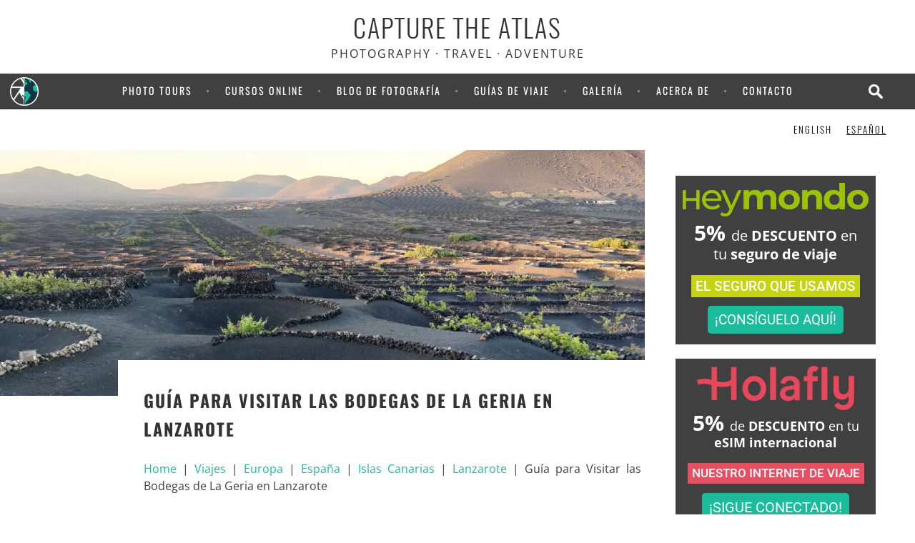

--- FILE ---
content_type: text/html; charset=UTF-8
request_url: https://capturetheatlas.com/es/la-geria-lanzarote/
body_size: 58398
content:
<!DOCTYPE html>



<html class="no-js" lang="es" >

	<head>
		<meta name="p:domain_verify" content="32b6743482a9461816e3e05fa0ab7067"/>
		<meta charset="UTF-8">
		<meta name="viewport" content="width=device-width, initial-scale=1.0" >

		<link rel="icon" type="image/png" href="https://imgcap.capturetheatlas.com/wp-content/uploads/2024/03/PNG-white-background-small.png" />


		<meta name='robots' content='index, follow, max-image-preview:large, max-snippet:-1, max-video-preview:-1' />
	<style>img:is([sizes="auto" i], [sizes^="auto," i]) { contain-intrinsic-size: 3000px 1500px }</style>
	
	<!-- This site is optimized with the Yoast SEO Premium plugin v20.0 (Yoast SEO v26.4) - https://yoast.com/wordpress/plugins/seo/ -->
	<title>Guía para Visitar las Bodegas de La Geria en Lanzarote</title>
<link data-rocket-prefetch href="https://fonts.googleapis.com" rel="dns-prefetch">
<link data-rocket-prefetch href="https://imgcap.capturetheatlas.com" rel="dns-prefetch">
<link data-rocket-prefetch href="https://www.google-analytics.com" rel="dns-prefetch">
<link data-rocket-prefetch href="https://www.googletagmanager.com" rel="dns-prefetch">
<link data-rocket-prefetch href="https://diffuser-cdn.app-us1.com" rel="dns-prefetch">
<link data-rocket-prefetch href="https://ssl.google-analytics.com" rel="dns-prefetch">
<link data-rocket-prefetch href="https://css.capturetheatlas.com" rel="dns-prefetch">
<link data-rocket-prefetch href="https://www.nextinsure.com" rel="dns-prefetch">
<link data-rocket-prefetch href="https://widget.getyourguide.com" rel="dns-prefetch">
<link data-rocket-prefetch href="https://prism.app-us1.com" rel="dns-prefetch">
<link data-rocket-prefetch href="https://trackcmp.net" rel="dns-prefetch">
<link data-rocket-preload as="style" href="https://fonts.googleapis.com/css2?family=Inter%3Awght%40400%3B500%3B700&#038;ver=6.8.3&#038;family=Open+Sans%3Aital%2Cwght%400%2C300%3B0%2C400%3B0%2C500%3B0%2C600%3B0%2C700%3B0%2C800%3B1%2C300%3B1%2C400%3B1%2C500%3B1%2C600%3B1%2C700%3B1%2C800&#038;ver=6.8.3&#038;display=swap" rel="preload">
<link href="https://fonts.googleapis.com/css2?family=Inter%3Awght%40400%3B500%3B700&#038;ver=6.8.3&#038;family=Open+Sans%3Aital%2Cwght%400%2C300%3B0%2C400%3B0%2C500%3B0%2C600%3B0%2C700%3B0%2C800%3B1%2C300%3B1%2C400%3B1%2C500%3B1%2C600%3B1%2C700%3B1%2C800&#038;ver=6.8.3&#038;display=swap" media="print" onload="this.media=&#039;all&#039;" rel="stylesheet">
<noscript><link rel="stylesheet" href="https://fonts.googleapis.com/css2?family=Inter%3Awght%40400%3B500%3B700&#038;ver=6.8.3&#038;family=Open+Sans%3Aital%2Cwght%400%2C300%3B0%2C400%3B0%2C500%3B0%2C600%3B0%2C700%3B0%2C800%3B1%2C300%3B1%2C400%3B1%2C500%3B1%2C600%3B1%2C700%3B1%2C800&#038;ver=6.8.3&#038;display=swap"></noscript><link rel="preload" data-rocket-preload as="image" href="https://imgcap.capturetheatlas.com/wp-content/uploads/2023/05/Bodega-Rubicon-y-sus-vinedos-en-La-Geria-Lanzarote-1415x540.jpg" fetchpriority="high">
	<meta name="description" content="Descubre los mejores lugares que ver en La Geria, Lanzarote. Cómo visitar bodegas y viñedos, qué ver, dónde comer, hoteles y más." />
	<link rel="canonical" href="https://capturetheatlas.com/es/la-geria-lanzarote/" />
	<meta property="og:locale" content="es_ES" />
	<meta property="og:type" content="article" />
	<meta property="og:title" content="Guía para Visitar las Bodegas de La Geria en Lanzarote" />
	<meta property="og:description" content="Descubre los mejores lugares que ver en La Geria, Lanzarote. Cómo visitar bodegas y viñedos, qué ver, dónde comer, hoteles y más." />
	<meta property="og:url" content="https://capturetheatlas.com/es/la-geria-lanzarote/" />
	<meta property="og:site_name" content="Capture the Atlas" />
	<meta property="article:publisher" content="https://www.facebook.com/capturetheatlas/" />
	<meta property="article:author" content="https://www.facebook.com/capturetheatlas/" />
	<meta property="article:published_time" content="2023-05-12T02:54:06+00:00" />
	<meta property="article:modified_time" content="2024-03-17T01:30:42+00:00" />
	<meta property="og:image" content="https://imgcap.capturetheatlas.com/wp-content/uploads/2023/05/Bodega-Rubicon-y-sus-vinedos-en-La-Geria-Lanzarote.jpg" />
	<meta property="og:image:width" content="1415" />
	<meta property="og:image:height" content="1061" />
	<meta property="og:image:type" content="image/jpeg" />
	<meta name="author" content="Ascen Aynat" />
	<meta name="twitter:label1" content="Escrito por" />
	<meta name="twitter:data1" content="Ascen Aynat" />
	<meta name="twitter:label2" content="Tiempo de lectura" />
	<meta name="twitter:data2" content="12 minutos" />
	<script type="application/ld+json" class="yoast-schema-graph">{"@context":"https://schema.org","@graph":[{"@type":"Article","@id":"https://capturetheatlas.com/es/la-geria-lanzarote/#article","isPartOf":{"@id":"https://capturetheatlas.com/es/la-geria-lanzarote/"},"author":{"name":"Ascen Aynat","@id":"https://capturetheatlas.com/es/#/schema/person/bbef6bc7b085062bc0dfa102d06fa6d4"},"headline":"Guía para Visitar las Bodegas de La Geria en Lanzarote","datePublished":"2023-05-12T02:54:06+00:00","dateModified":"2024-03-17T01:30:42+00:00","mainEntityOfPage":{"@id":"https://capturetheatlas.com/es/la-geria-lanzarote/"},"wordCount":2432,"commentCount":0,"publisher":{"@id":"https://capturetheatlas.com/es/#organization"},"image":{"@id":"https://capturetheatlas.com/es/la-geria-lanzarote/#primaryimage"},"thumbnailUrl":"https://imgcap.capturetheatlas.com/wp-content/uploads/2023/05/Bodega-Rubicon-y-sus-vinedos-en-La-Geria-Lanzarote.jpg","articleSection":["España","Europa","Islas Canarias","Lanzarote","Viajes"],"inLanguage":"es","potentialAction":[{"@type":"CommentAction","name":"Comment","target":["https://capturetheatlas.com/es/la-geria-lanzarote/#respond"]}]},{"@type":"WebPage","@id":"https://capturetheatlas.com/es/la-geria-lanzarote/","url":"https://capturetheatlas.com/es/la-geria-lanzarote/","name":"Guía para Visitar las Bodegas de La Geria en Lanzarote","isPartOf":{"@id":"https://capturetheatlas.com/es/#website"},"primaryImageOfPage":{"@id":"https://capturetheatlas.com/es/la-geria-lanzarote/#primaryimage"},"image":{"@id":"https://capturetheatlas.com/es/la-geria-lanzarote/#primaryimage"},"thumbnailUrl":"https://imgcap.capturetheatlas.com/wp-content/uploads/2023/05/Bodega-Rubicon-y-sus-vinedos-en-La-Geria-Lanzarote.jpg","datePublished":"2023-05-12T02:54:06+00:00","dateModified":"2024-03-17T01:30:42+00:00","description":"Descubre los mejores lugares que ver en La Geria, Lanzarote. Cómo visitar bodegas y viñedos, qué ver, dónde comer, hoteles y más.","breadcrumb":{"@id":"https://capturetheatlas.com/es/la-geria-lanzarote/#breadcrumb"},"inLanguage":"es","potentialAction":[{"@type":"ReadAction","target":["https://capturetheatlas.com/es/la-geria-lanzarote/"]}]},{"@type":"ImageObject","inLanguage":"es","@id":"https://capturetheatlas.com/es/la-geria-lanzarote/#primaryimage","url":"https://imgcap.capturetheatlas.com/wp-content/uploads/2023/05/Bodega-Rubicon-y-sus-vinedos-en-La-Geria-Lanzarote.jpg","contentUrl":"https://imgcap.capturetheatlas.com/wp-content/uploads/2023/05/Bodega-Rubicon-y-sus-vinedos-en-La-Geria-Lanzarote.jpg","width":1415,"height":1061,"caption":"Bodega Rubicón y sus viñedos en La Geria, Lanzarote"},{"@type":"BreadcrumbList","@id":"https://capturetheatlas.com/es/la-geria-lanzarote/#breadcrumb","itemListElement":[{"@type":"ListItem","position":1,"name":"Home","item":"https://capturetheatlas.com/es/"},{"@type":"ListItem","position":2,"name":"Viajes","item":"https://capturetheatlas.com/es/viajes/"},{"@type":"ListItem","position":3,"name":"Europa","item":"https://capturetheatlas.com/es/viajes/europa/"},{"@type":"ListItem","position":4,"name":"España","item":"https://capturetheatlas.com/es/viajes/europa/espana/"},{"@type":"ListItem","position":5,"name":"Islas Canarias","item":"https://capturetheatlas.com/es/viajes/europa/espana/islas-canarias/"},{"@type":"ListItem","position":6,"name":"Lanzarote","item":"https://capturetheatlas.com/es/viajes/europa/espana/islas-canarias/viajar-a-lanzarote/"},{"@type":"ListItem","position":7,"name":"Guía para Visitar las Bodegas de La Geria en Lanzarote"}]},{"@type":"WebSite","@id":"https://capturetheatlas.com/es/#website","url":"https://capturetheatlas.com/es/","name":"Capture the Atlas","description":"PHOTOGRAPHY · TRAVEL · ADVENTURE","publisher":{"@id":"https://capturetheatlas.com/es/#organization"},"potentialAction":[{"@type":"SearchAction","target":{"@type":"EntryPoint","urlTemplate":"https://capturetheatlas.com/es/?s={search_term_string}"},"query-input":{"@type":"PropertyValueSpecification","valueRequired":true,"valueName":"search_term_string"}}],"inLanguage":"es"},{"@type":"Organization","@id":"https://capturetheatlas.com/es/#organization","name":"Capture the Atlas","url":"https://capturetheatlas.com/es/","logo":{"@type":"ImageObject","inLanguage":"es","@id":"https://capturetheatlas.com/es/#/schema/logo/image/","url":"https://imgcap.capturetheatlas.com/wp-content/uploads/2024/03/PNG-white-background-small.png","contentUrl":"https://imgcap.capturetheatlas.com/wp-content/uploads/2024/03/PNG-white-background-small.png","width":500,"height":500,"caption":"Capture the Atlas"},"image":{"@id":"https://capturetheatlas.com/es/#/schema/logo/image/"},"sameAs":["https://www.facebook.com/capturetheatlas/","https://x.com/capturetheatlas","https://www.instagram.com/capturetheatlas/","https://www.youtube.com/channel/UCJJlhj2psDvxXGhR3CmDeZg","https://pinterest.com/capturetheatlas/","https://www.linkedin.com/company/capture-the-atlas/"]},{"@type":"Person","@id":"https://capturetheatlas.com/es/#/schema/person/bbef6bc7b085062bc0dfa102d06fa6d4","name":"Ascen Aynat","image":{"@type":"ImageObject","inLanguage":"es","@id":"https://capturetheatlas.com/es/#/schema/person/image/","url":"https://secure.gravatar.com/avatar/22a4f7933f8911e325af81b1380680461df182a6caac247fb9476d2f657f8b89?s=96&d=mm&r=g","contentUrl":"https://secure.gravatar.com/avatar/22a4f7933f8911e325af81b1380680461df182a6caac247fb9476d2f657f8b89?s=96&d=mm&r=g","caption":"Ascen Aynat"},"description":"Hey there, I'm Ascen, your personal trip planner on a mission to help you craft the most incredible adventure of your life. While I'm based in Las Vegas, you won't find me there often. As a full-time traveler, I'm always on the go, exploring new destinations and capturing the world through my lens. From the enchanting shores of Almeria, Spain, where I grew up, to the far reaches of the globe, I'm here to provide you with detailed travel guides and practical tips to make your trip planning a breeze. Find out more about me here.","sameAs":["https://ascenaynat.com","https://www.facebook.com/capturetheatlas/","https://www.instagram.com/capturetheatlas/","https://www.linkedin.com/in/ascensionaynat/en","https://pinterest.com/capturetheatlas/"],"honorificPrefix":"Ms","birthDate":"1990-12-29","gender":"female","award":["Best Travel Blog - 2024"],"knowsAbout":["Travel Blogging","Travel Logistics","Photography"],"knowsLanguage":["English","Spanish"],"jobTitle":"Owner","worksFor":"Capture the Atlas","url":"https://capturetheatlas.com/es/author/admin/"}]}</script>
	<!-- / Yoast SEO Premium plugin. -->


<link rel='dns-prefetch' href='//accounts.google.com' />
<link rel='dns-prefetch' href='//apis.google.com' />
<link rel='dns-prefetch' href='//maxcdn.bootstrapcdn.com' />
<link rel='dns-prefetch' href='//cdn.jsdelivr.net' />
<link rel='dns-prefetch' href='//cdnjs.cloudflare.com' />
<link rel='dns-prefetch' href='//fonts.googleapis.com' />
<link href='https://fonts.gstatic.com' crossorigin rel='preconnect' />
<link rel="alternate" type="application/rss+xml" title="Capture the Atlas &raquo; Comentario Guía para Visitar las Bodegas de La Geria en Lanzarote del feed" href="https://capturetheatlas.com/es/la-geria-lanzarote/feed/" />
<style id='wp-emoji-styles-inline-css' type='text/css'>

	img.wp-smiley, img.emoji {
		display: inline !important;
		border: none !important;
		box-shadow: none !important;
		height: 1em !important;
		width: 1em !important;
		margin: 0 0.07em !important;
		vertical-align: -0.1em !important;
		background: none !important;
		padding: 0 !important;
	}
</style>
<link rel='stylesheet' id='wp-block-library-css' href='https://css.capturetheatlas.com/wp-includes/css/dist/block-library/style.min.css?ver=6.8.3' type='text/css' media='all' />
<style id='classic-theme-styles-inline-css' type='text/css'>
/*! This file is auto-generated */
.wp-block-button__link{color:#fff;background-color:#32373c;border-radius:9999px;box-shadow:none;text-decoration:none;padding:calc(.667em + 2px) calc(1.333em + 2px);font-size:1.125em}.wp-block-file__button{background:#32373c;color:#fff;text-decoration:none}
</style>
<style id='global-styles-inline-css' type='text/css'>
:root{--wp--preset--aspect-ratio--square: 1;--wp--preset--aspect-ratio--4-3: 4/3;--wp--preset--aspect-ratio--3-4: 3/4;--wp--preset--aspect-ratio--3-2: 3/2;--wp--preset--aspect-ratio--2-3: 2/3;--wp--preset--aspect-ratio--16-9: 16/9;--wp--preset--aspect-ratio--9-16: 9/16;--wp--preset--color--black: #000000;--wp--preset--color--cyan-bluish-gray: #abb8c3;--wp--preset--color--white: #ffffff;--wp--preset--color--pale-pink: #f78da7;--wp--preset--color--vivid-red: #cf2e2e;--wp--preset--color--luminous-vivid-orange: #ff6900;--wp--preset--color--luminous-vivid-amber: #fcb900;--wp--preset--color--light-green-cyan: #7bdcb5;--wp--preset--color--vivid-green-cyan: #00d084;--wp--preset--color--pale-cyan-blue: #8ed1fc;--wp--preset--color--vivid-cyan-blue: #0693e3;--wp--preset--color--vivid-purple: #9b51e0;--wp--preset--gradient--vivid-cyan-blue-to-vivid-purple: linear-gradient(135deg,rgba(6,147,227,1) 0%,rgb(155,81,224) 100%);--wp--preset--gradient--light-green-cyan-to-vivid-green-cyan: linear-gradient(135deg,rgb(122,220,180) 0%,rgb(0,208,130) 100%);--wp--preset--gradient--luminous-vivid-amber-to-luminous-vivid-orange: linear-gradient(135deg,rgba(252,185,0,1) 0%,rgba(255,105,0,1) 100%);--wp--preset--gradient--luminous-vivid-orange-to-vivid-red: linear-gradient(135deg,rgba(255,105,0,1) 0%,rgb(207,46,46) 100%);--wp--preset--gradient--very-light-gray-to-cyan-bluish-gray: linear-gradient(135deg,rgb(238,238,238) 0%,rgb(169,184,195) 100%);--wp--preset--gradient--cool-to-warm-spectrum: linear-gradient(135deg,rgb(74,234,220) 0%,rgb(151,120,209) 20%,rgb(207,42,186) 40%,rgb(238,44,130) 60%,rgb(251,105,98) 80%,rgb(254,248,76) 100%);--wp--preset--gradient--blush-light-purple: linear-gradient(135deg,rgb(255,206,236) 0%,rgb(152,150,240) 100%);--wp--preset--gradient--blush-bordeaux: linear-gradient(135deg,rgb(254,205,165) 0%,rgb(254,45,45) 50%,rgb(107,0,62) 100%);--wp--preset--gradient--luminous-dusk: linear-gradient(135deg,rgb(255,203,112) 0%,rgb(199,81,192) 50%,rgb(65,88,208) 100%);--wp--preset--gradient--pale-ocean: linear-gradient(135deg,rgb(255,245,203) 0%,rgb(182,227,212) 50%,rgb(51,167,181) 100%);--wp--preset--gradient--electric-grass: linear-gradient(135deg,rgb(202,248,128) 0%,rgb(113,206,126) 100%);--wp--preset--gradient--midnight: linear-gradient(135deg,rgb(2,3,129) 0%,rgb(40,116,252) 100%);--wp--preset--font-size--small: 13px;--wp--preset--font-size--medium: 20px;--wp--preset--font-size--large: 36px;--wp--preset--font-size--x-large: 42px;--wp--preset--spacing--20: 0.44rem;--wp--preset--spacing--30: 0.67rem;--wp--preset--spacing--40: 1rem;--wp--preset--spacing--50: 1.5rem;--wp--preset--spacing--60: 2.25rem;--wp--preset--spacing--70: 3.38rem;--wp--preset--spacing--80: 5.06rem;--wp--preset--shadow--natural: 6px 6px 9px rgba(0, 0, 0, 0.2);--wp--preset--shadow--deep: 12px 12px 50px rgba(0, 0, 0, 0.4);--wp--preset--shadow--sharp: 6px 6px 0px rgba(0, 0, 0, 0.2);--wp--preset--shadow--outlined: 6px 6px 0px -3px rgba(255, 255, 255, 1), 6px 6px rgba(0, 0, 0, 1);--wp--preset--shadow--crisp: 6px 6px 0px rgba(0, 0, 0, 1);}:where(.is-layout-flex){gap: 0.5em;}:where(.is-layout-grid){gap: 0.5em;}body .is-layout-flex{display: flex;}.is-layout-flex{flex-wrap: wrap;align-items: center;}.is-layout-flex > :is(*, div){margin: 0;}body .is-layout-grid{display: grid;}.is-layout-grid > :is(*, div){margin: 0;}:where(.wp-block-columns.is-layout-flex){gap: 2em;}:where(.wp-block-columns.is-layout-grid){gap: 2em;}:where(.wp-block-post-template.is-layout-flex){gap: 1.25em;}:where(.wp-block-post-template.is-layout-grid){gap: 1.25em;}.has-black-color{color: var(--wp--preset--color--black) !important;}.has-cyan-bluish-gray-color{color: var(--wp--preset--color--cyan-bluish-gray) !important;}.has-white-color{color: var(--wp--preset--color--white) !important;}.has-pale-pink-color{color: var(--wp--preset--color--pale-pink) !important;}.has-vivid-red-color{color: var(--wp--preset--color--vivid-red) !important;}.has-luminous-vivid-orange-color{color: var(--wp--preset--color--luminous-vivid-orange) !important;}.has-luminous-vivid-amber-color{color: var(--wp--preset--color--luminous-vivid-amber) !important;}.has-light-green-cyan-color{color: var(--wp--preset--color--light-green-cyan) !important;}.has-vivid-green-cyan-color{color: var(--wp--preset--color--vivid-green-cyan) !important;}.has-pale-cyan-blue-color{color: var(--wp--preset--color--pale-cyan-blue) !important;}.has-vivid-cyan-blue-color{color: var(--wp--preset--color--vivid-cyan-blue) !important;}.has-vivid-purple-color{color: var(--wp--preset--color--vivid-purple) !important;}.has-black-background-color{background-color: var(--wp--preset--color--black) !important;}.has-cyan-bluish-gray-background-color{background-color: var(--wp--preset--color--cyan-bluish-gray) !important;}.has-white-background-color{background-color: var(--wp--preset--color--white) !important;}.has-pale-pink-background-color{background-color: var(--wp--preset--color--pale-pink) !important;}.has-vivid-red-background-color{background-color: var(--wp--preset--color--vivid-red) !important;}.has-luminous-vivid-orange-background-color{background-color: var(--wp--preset--color--luminous-vivid-orange) !important;}.has-luminous-vivid-amber-background-color{background-color: var(--wp--preset--color--luminous-vivid-amber) !important;}.has-light-green-cyan-background-color{background-color: var(--wp--preset--color--light-green-cyan) !important;}.has-vivid-green-cyan-background-color{background-color: var(--wp--preset--color--vivid-green-cyan) !important;}.has-pale-cyan-blue-background-color{background-color: var(--wp--preset--color--pale-cyan-blue) !important;}.has-vivid-cyan-blue-background-color{background-color: var(--wp--preset--color--vivid-cyan-blue) !important;}.has-vivid-purple-background-color{background-color: var(--wp--preset--color--vivid-purple) !important;}.has-black-border-color{border-color: var(--wp--preset--color--black) !important;}.has-cyan-bluish-gray-border-color{border-color: var(--wp--preset--color--cyan-bluish-gray) !important;}.has-white-border-color{border-color: var(--wp--preset--color--white) !important;}.has-pale-pink-border-color{border-color: var(--wp--preset--color--pale-pink) !important;}.has-vivid-red-border-color{border-color: var(--wp--preset--color--vivid-red) !important;}.has-luminous-vivid-orange-border-color{border-color: var(--wp--preset--color--luminous-vivid-orange) !important;}.has-luminous-vivid-amber-border-color{border-color: var(--wp--preset--color--luminous-vivid-amber) !important;}.has-light-green-cyan-border-color{border-color: var(--wp--preset--color--light-green-cyan) !important;}.has-vivid-green-cyan-border-color{border-color: var(--wp--preset--color--vivid-green-cyan) !important;}.has-pale-cyan-blue-border-color{border-color: var(--wp--preset--color--pale-cyan-blue) !important;}.has-vivid-cyan-blue-border-color{border-color: var(--wp--preset--color--vivid-cyan-blue) !important;}.has-vivid-purple-border-color{border-color: var(--wp--preset--color--vivid-purple) !important;}.has-vivid-cyan-blue-to-vivid-purple-gradient-background{background: var(--wp--preset--gradient--vivid-cyan-blue-to-vivid-purple) !important;}.has-light-green-cyan-to-vivid-green-cyan-gradient-background{background: var(--wp--preset--gradient--light-green-cyan-to-vivid-green-cyan) !important;}.has-luminous-vivid-amber-to-luminous-vivid-orange-gradient-background{background: var(--wp--preset--gradient--luminous-vivid-amber-to-luminous-vivid-orange) !important;}.has-luminous-vivid-orange-to-vivid-red-gradient-background{background: var(--wp--preset--gradient--luminous-vivid-orange-to-vivid-red) !important;}.has-very-light-gray-to-cyan-bluish-gray-gradient-background{background: var(--wp--preset--gradient--very-light-gray-to-cyan-bluish-gray) !important;}.has-cool-to-warm-spectrum-gradient-background{background: var(--wp--preset--gradient--cool-to-warm-spectrum) !important;}.has-blush-light-purple-gradient-background{background: var(--wp--preset--gradient--blush-light-purple) !important;}.has-blush-bordeaux-gradient-background{background: var(--wp--preset--gradient--blush-bordeaux) !important;}.has-luminous-dusk-gradient-background{background: var(--wp--preset--gradient--luminous-dusk) !important;}.has-pale-ocean-gradient-background{background: var(--wp--preset--gradient--pale-ocean) !important;}.has-electric-grass-gradient-background{background: var(--wp--preset--gradient--electric-grass) !important;}.has-midnight-gradient-background{background: var(--wp--preset--gradient--midnight) !important;}.has-small-font-size{font-size: var(--wp--preset--font-size--small) !important;}.has-medium-font-size{font-size: var(--wp--preset--font-size--medium) !important;}.has-large-font-size{font-size: var(--wp--preset--font-size--large) !important;}.has-x-large-font-size{font-size: var(--wp--preset--font-size--x-large) !important;}
:where(.wp-block-post-template.is-layout-flex){gap: 1.25em;}:where(.wp-block-post-template.is-layout-grid){gap: 1.25em;}
:where(.wp-block-columns.is-layout-flex){gap: 2em;}:where(.wp-block-columns.is-layout-grid){gap: 2em;}
:root :where(.wp-block-pullquote){font-size: 1.5em;line-height: 1.6;}
</style>
<link data-minify="1" rel='stylesheet' id='tve_leads_forms-css' href='https://css.capturetheatlas.com/wp-content/cache/min/1/wp-content/plugins/thrive-leads/editor-layouts/css/frontend.css?ver=1767168991' type='text/css' media='all' />
<link data-minify="1" rel='stylesheet' id='tve_style_family_tve_flt-css' href='https://css.capturetheatlas.com/wp-content/cache/background-css/1/css.capturetheatlas.com/wp-content/cache/min/1/wp-content/plugins/thrive-leads/tcb/editor/css/thrive_flat.css?ver=1767168991&wpr_t=1768779678' type='text/css' media='all' />
<link rel='stylesheet' id='wpml-legacy-horizontal-list-0-css' href='https://css.capturetheatlas.com/wp-content/plugins/sitepress-multilingual-cms/templates/language-switchers/legacy-list-horizontal/style.min.css?ver=1' type='text/css' media='all' />
<style id='wpml-legacy-horizontal-list-0-inline-css' type='text/css'>
.wpml-ls-statics-shortcode_actions a, .wpml-ls-statics-shortcode_actions .wpml-ls-sub-menu a, .wpml-ls-statics-shortcode_actions .wpml-ls-sub-menu a:link, .wpml-ls-statics-shortcode_actions li:not(.wpml-ls-current-language) .wpml-ls-link, .wpml-ls-statics-shortcode_actions li:not(.wpml-ls-current-language) .wpml-ls-link:link {color:#000000;}.wpml-ls-statics-shortcode_actions .wpml-ls-sub-menu a:hover,.wpml-ls-statics-shortcode_actions .wpml-ls-sub-menu a:focus, .wpml-ls-statics-shortcode_actions .wpml-ls-sub-menu a:link:hover, .wpml-ls-statics-shortcode_actions .wpml-ls-sub-menu a:link:focus {color:#000000;}.wpml-ls-statics-shortcode_actions .wpml-ls-current-language > a {color:#000000;}.wpml-ls-statics-shortcode_actions .wpml-ls-current-language:hover>a, .wpml-ls-statics-shortcode_actions .wpml-ls-current-language>a:focus {color:#000000;}
</style>
<link data-minify="1" rel='stylesheet' id='cms-navigation-style-base-css' href='https://css.capturetheatlas.com/wp-content/cache/min/1/wp-content/plugins/wpml-cms-nav/res/css/cms-navigation-base.css?ver=1767168988' type='text/css' media='screen' />
<link data-minify="1" rel='stylesheet' id='cms-navigation-style-css' href='https://css.capturetheatlas.com/wp-content/cache/background-css/1/css.capturetheatlas.com/wp-content/cache/min/1/wp-content/plugins/wpml-cms-nav/res/css/cms-navigation.css?ver=1767168988&wpr_t=1768779678' type='text/css' media='screen' />
<link data-minify="1" rel='stylesheet' id='bootstrap-css' href='https://css.capturetheatlas.com/wp-content/cache/min/1/bootstrap/3.3.7/css/bootstrap.min.css?ver=1767168988' type='text/css' media='all' />
<link data-minify="1" rel='stylesheet' id='fontawesome-css' href='https://css.capturetheatlas.com/wp-content/cache/min/1/ajax/libs/font-awesome/6.0.0-beta3/css/all.min.css?ver=1767168988' type='text/css' media='all' />
<link data-minify="1" rel='stylesheet' id='capturecss-css' href='https://css.capturetheatlas.com/wp-content/cache/background-css/1/css.capturetheatlas.com/wp-content/cache/min/1/wp-content/themes/capturetheatlas/style.css?ver=1767168988&wpr_t=1768779678' type='text/css' media='all' />
<link data-minify="1" rel='stylesheet' id='genericons-css' href='https://css.capturetheatlas.com/wp-content/cache/min/1/wp-content/themes/capturetheatlas/fonts/genericons/genericons.css?ver=1767168988' type='text/css' media='all' />
<link data-minify="1" rel='stylesheet' id='sharecss-css' href='https://css.capturetheatlas.com/wp-content/cache/min/1/wp-content/themes/capturetheatlas/assets/css/share.css?ver=1767168988' type='text/css' media='all' />


<link rel='stylesheet' id='tablepress-default-css' href='https://css.capturetheatlas.com/wp-content/tablepress-combined.min.css?ver=29' type='text/css' media='all' />
<!--n2css--><!--n2js--><script type="text/javascript" src="https://capturetheatlas.com/wp-includes/js/jquery/jquery.min.js?ver=3.7.1" id="jquery-core-js"></script>
<script type="text/javascript" src="https://capturetheatlas.com/wp-includes/js/jquery/jquery-migrate.min.js?ver=3.4.1" id="jquery-migrate-js"></script>
<script type="text/javascript" src="https://capturetheatlas.com/wp-includes/js/jquery/ui/core.min.js?ver=1.13.3" id="jquery-ui-core-js"></script>
<script type="text/javascript" src="https://capturetheatlas.com/wp-includes/js/jquery/ui/menu.min.js?ver=1.13.3" id="jquery-ui-menu-js"></script>
<script type="text/javascript" src="https://capturetheatlas.com/wp-includes/js/dist/dom-ready.min.js?ver=f77871ff7694fffea381" id="wp-dom-ready-js"></script>
<script type="text/javascript" src="https://capturetheatlas.com/wp-includes/js/dist/hooks.min.js?ver=4d63a3d491d11ffd8ac6" id="wp-hooks-js"></script>
<script type="text/javascript" src="https://capturetheatlas.com/wp-includes/js/dist/i18n.min.js?ver=5e580eb46a90c2b997e6" id="wp-i18n-js"></script>
<script type="text/javascript" id="wp-i18n-js-after">
/* <![CDATA[ */
wp.i18n.setLocaleData( { 'text direction\u0004ltr': [ 'ltr' ] } );
/* ]]> */
</script>
<script type="text/javascript" id="wp-a11y-js-translations">
/* <![CDATA[ */
( function( domain, translations ) {
	var localeData = translations.locale_data[ domain ] || translations.locale_data.messages;
	localeData[""].domain = domain;
	wp.i18n.setLocaleData( localeData, domain );
} )( "default", {"translation-revision-date":"2025-12-02 18:51:27+0000","generator":"GlotPress\/4.0.3","domain":"messages","locale_data":{"messages":{"":{"domain":"messages","plural-forms":"nplurals=2; plural=n != 1;","lang":"es"},"Notifications":["Avisos"]}},"comment":{"reference":"wp-includes\/js\/dist\/a11y.js"}} );
/* ]]> */
</script>
<script type="text/javascript" src="https://capturetheatlas.com/wp-includes/js/dist/a11y.min.js?ver=3156534cc54473497e14" id="wp-a11y-js"></script>
<script type="text/javascript" src="https://capturetheatlas.com/wp-includes/js/jquery/ui/autocomplete.min.js?ver=1.13.3" id="jquery-ui-autocomplete-js"></script>
<script type="text/javascript" src="https://capturetheatlas.com/wp-includes/js/imagesloaded.min.js?ver=5.0.0" id="imagesloaded-js"></script>
<script type="text/javascript" src="https://capturetheatlas.com/wp-includes/js/masonry.min.js?ver=4.2.2" id="masonry-js"></script>
<script type="text/javascript" src="https://capturetheatlas.com/wp-includes/js/jquery/jquery.masonry.min.js?ver=3.1.2b" id="jquery-masonry-js"></script>
<script type="text/javascript" id="tve_frontend-js-extra">
/* <![CDATA[ */
var tve_frontend_options = {"is_editor_page":"","page_events":[],"is_single":"1","ajaxurl":"https:\/\/capturetheatlas.com\/wp-admin\/admin-ajax.php","social_fb_app_id":"","dash_url":"https:\/\/capturetheatlas.com\/wp-content\/plugins\/thrive-leads\/thrive-dashboard","translations":{"Copy":"Copy"},"post_id":"370811","user_profile_nonce":"4f0f458b70","ip":"fa","current_user":[],"post_title":"Gu\u00eda para Visitar las Bodegas de La Geria en Lanzarote","post_type":"post","post_url":"https:\/\/capturetheatlas.com\/es\/la-geria-lanzarote\/","is_lp":"","post_request_data":[],"conditional_display":{"is_tooltip_dismissed":false}};
/* ]]> */
</script>
<script type="text/javascript" src="https://capturetheatlas.com/wp-content/plugins/thrive-leads/tcb/editor/js/dist/modules/general.min.js?ver=10.6.2" id="tve_frontend-js"></script>
<script type="text/javascript" src="https://capturetheatlas.com/wp-includes/js/plupload/moxie.min.js?ver=1.3.5.1" id="moxiejs-js"></script>
<script data-minify="1" type="text/javascript" src="https://capturetheatlas.com/wp-content/cache/min/1/wp-content/themes/capturetheatlas/assets/js/jquery.twentytwenty.js?ver=1767168988" id="twentyjs-js"></script>
<script data-minify="1" type="text/javascript" src="https://capturetheatlas.com/wp-content/cache/min/1/wp-content/themes/capturetheatlas/assets/js/jquery.event.move.js?ver=1767168988" id="eventmove-js"></script>
<script data-minify="1" type="text/javascript" src="https://capturetheatlas.com/wp-content/cache/min/1/gh/leafo/sticky-kit@v1.1.2/jquery.sticky-kit.min.js?ver=1767168988" id="sticky-js"></script>
<link rel="https://api.w.org/" href="https://capturetheatlas.com/es/wp-json/" /><link rel="alternate" title="JSON" type="application/json" href="https://capturetheatlas.com/es/wp-json/wp/v2/posts/370811" /><link rel="EditURI" type="application/rsd+xml" title="RSD" href="https://capturetheatlas.com/xmlrpc.php?rsd" />
<meta name="generator" content="WordPress 6.8.3" />
<link rel='shortlink' href='https://capturetheatlas.com/es/?p=370811' />
<link rel="alternate" title="oEmbed (JSON)" type="application/json+oembed" href="https://capturetheatlas.com/es/wp-json/oembed/1.0/embed?url=https%3A%2F%2Fcapturetheatlas.com%2Fes%2Fla-geria-lanzarote%2F" />
<link rel="alternate" title="oEmbed (XML)" type="text/xml+oembed" href="https://capturetheatlas.com/es/wp-json/oembed/1.0/embed?url=https%3A%2F%2Fcapturetheatlas.com%2Fes%2Fla-geria-lanzarote%2F&#038;format=xml" />
<meta name="generator" content="WPML ver:4.8.5 stt:1,2;" />
<style type='text/css'> .ae_data .elementor-editor-element-setting {
            display:none !important;
            }
            </style><meta name="viewport" content="width=device-width, height=device-height, initial-scale=1.0"><style type="text/css" id="tve_global_variables">:root{--tcb-background-author-image:url(https://secure.gravatar.com/avatar/22a4f7933f8911e325af81b1380680461df182a6caac247fb9476d2f657f8b89?s=256&d=mm&r=g);--tcb-background-user-image:url();--tcb-background-featured-image-thumbnail:url(https://imgcap.capturetheatlas.com/wp-content/uploads/2023/05/Bodega-Rubicon-y-sus-vinedos-en-La-Geria-Lanzarote-1415x540.jpg);}</style><meta name="generator" content="Elementor 3.31.3; features: additional_custom_breakpoints, e_element_cache; settings: css_print_method-internal, google_font-enabled, font_display-auto">
<style type="text/css" id="thrive-default-styles">@media (min-width: 300px) { .tcb-plain-text {line-height:1.45em;color:rgb(255, 255, 255);background-color:rgba(0, 0, 0, 0);font-family:Oswald, sans-serif;font-size:21px;font-weight:300;font-style:normal;margin:0px 0px 24.0009px;padding-top:0px;padding-bottom:0px;text-decoration:none solid rgb(255, 255, 255);text-transform:uppercase;border-left:0px none rgb(255, 255, 255);--tcb-applied-color:;} }</style>		<style type="text/css" id="wp-custom-css">
			td.cuadro-highlight{
    border: solid 4px #1abc9c;
	padding: 15px 15px 15px 15px;
}

td.border-left{
    border-left: solid 4px #d31069;
	padding: 15px 15px 15px 15px;
}

/* Mediavine CSS */
@media only screen and (max-width: 359px){
    #content  {
        padding-left: 10px!important;
        padding-right: 10px!important;
    }
    .post-thumbnail {
        margin-left: 0px!important;
        margin-right: 0px!important;
    }
    .scrol {
        width: 300px!important;
    }
    .entry-content p {
        word-break: break-word;
    }
}
/* Mediavine CSS */		</style>
		<noscript><style id="rocket-lazyload-nojs-css">.rll-youtube-player, [data-lazy-src]{display:none !important;}</style></noscript>

		<!-- cardratings -->
<script type="text/javascript">
    var quidget_srcs = {'cc':690661};
    // Additional tracking parameters such as var2 and trn_id may be passed back to the server in the below variable.
    var quidget_tracking_query = {'var2':'', 'trn_id':''};
</script>
<script src='https://www.nextinsure.com/listingdisplay/loader/qdgt' [protect-us.mimecast.com] [protect-us.mimecast.com] async></script>






		<script data-minify="1" async defer src="https://capturetheatlas.com/wp-content/cache/min/1/dist/pa.umd.production.min.js?ver=1767168988" data-gyg-partner-id="1QGMAOC"></script>
<!-- TradeDoubler site verification 3092801 -->
	<!-- Global site tag (gtag.js) - Google Analytics -->
<script type="text/javascript">
 var _gaq = _gaq || [];
 _gaq.push(['_setAccount', 'UA-108904784-1']);
 _gaq.push(['_trackPageview']);
setTimeout("_gaq.push(['_trackEvent', '50_seconds', 'read'])",50000);  // --additional line
 (function() {
 var ga = document.createElement('script'); ga.type = 'text/javascript'; ga.async = true;
 ga.src = ('https:' == document.location.protocol ? 'https://ssl' : 'http://www') + '.google-analytics.com/ga.js';
 var s = document.getElementsByTagName('script')[0]; s.parentNode.insertBefore(ga, s);
 })();

</script>
<!-- Google Tag Manager -->
<script>(function(w,d,s,l,i){w[l]=w[l]||[];w[l].push({'gtm.start':
new Date().getTime(),event:'gtm.js'});var f=d.getElementsByTagName(s)[0],
j=d.createElement(s),dl=l!='dataLayer'?'&l='+l:'';j.async=true;j.src=
'https://www.googletagmanager.com/gtm.js?id='+i+dl;f.parentNode.insertBefore(j,f);
})(window,document,'script','dataLayer','GTM-P9M9636');</script>
<!-- End Google Tag Manager -->
<!-- TradeDoubler site verification 3078543 -->
<meta name="google-site-verification" content="9BzaZF6xT_GZlauQ89K1MzxyBVj5oMvqaybk4XA5tds" />


<script type="text/javascript">
    (function(e,t,o,n,p,r,i){e.visitorGlobalObjectAlias=n;e[e.visitorGlobalObjectAlias]=e[e.visitorGlobalObjectAlias]||function(){(e[e.visitorGlobalObjectAlias].q=e[e.visitorGlobalObjectAlias].q||[]).push(arguments)};e[e.visitorGlobalObjectAlias].l=(new Date).getTime();r=t.createElement("script");r.src=o;r.async=true;i=t.getElementsByTagName("script")[0];i.parentNode.insertBefore(r,i)})(window,document,"https://diffuser-cdn.app-us1.com/diffuser/diffuser.js","vgo");
    vgo('setAccount', '66697302');
    vgo('setTrackByDefault', true);
    vgo('process');
</script>

<style>
.tve_p_lb_background{
	position: fixed;
}

.grecaptcha-badge{
	opacity: 0;
}
/*p{
    font-size: 17px;
	line-height: 25px;
}*/

#search-field.overlay-visible {
    width: 100% !important;
}

@media only screen and (max-width: 768px) {
.main-navigation {
    z-index: 99999;
}
}
</style>

<script type="application/ld+json">
    {
      "@context" : "https://schema.org",
      "@type" : "WebSite",
      "name" : "Capture the Atlas",
      "url" : "https://capturetheatlas.com/"
    }
  </script>







	<style id="wpr-lazyload-bg-container"></style><style id="wpr-lazyload-bg-exclusion">[data-css="tve-u-1160612fb5787cf"]{--wpr-bg-ca8e41c5-4b40-43f4-b481-66e3bf9136bb: url('https://imgcap.capturetheatlas.com/wp-content/uploads/2024/03/PNG-white-background-small.png');}</style>
<noscript>
<style id="wpr-lazyload-bg-nostyle">.tve_cc_amex{--wpr-bg-3dcd8bab-f271-415b-bc8e-b643aadc6dd0: url('https://css.capturetheatlas.com/wp-content/cache/min/1/wp-content/plugins/thrive-leads/tcb/editor/css/../../../../../../../../../plugins/thrive-leads/tcb/editor/css/images/cc_amex.png');}.tve_cc_discover{--wpr-bg-2bd3ad2b-61a2-4ffa-a3f0-b571bd6518a2: url('https://css.capturetheatlas.com/wp-content/cache/min/1/wp-content/plugins/thrive-leads/tcb/editor/css/../../../../../../../../../plugins/thrive-leads/tcb/editor/css/images/cc_discover.png');}.tve_cc_mc{--wpr-bg-f54b8024-231f-45b1-be4f-99c06f1304a0: url('https://css.capturetheatlas.com/wp-content/cache/min/1/wp-content/plugins/thrive-leads/tcb/editor/css/../../../../../../../../../plugins/thrive-leads/tcb/editor/css/images/cc_mc.png');}.tve_cc_paypal{--wpr-bg-235df154-cf1b-4fd7-88bc-68c5520138ce: url('https://css.capturetheatlas.com/wp-content/cache/min/1/wp-content/plugins/thrive-leads/tcb/editor/css/../../../../../../../../../plugins/thrive-leads/tcb/editor/css/images/cc_paypal.png');}.tve_cc_visa{--wpr-bg-25b93608-9a75-4345-8b9c-9ad3733572c0: url('https://css.capturetheatlas.com/wp-content/cache/min/1/wp-content/plugins/thrive-leads/tcb/editor/css/../../../../../../../../../plugins/thrive-leads/tcb/editor/css/images/cc_visa.png');}.tve-loader-square:before{--wpr-bg-e3be6dcb-bca3-4090-af7c-f55608788668: url('https://css.capturetheatlas.com/wp-content/cache/min/1/wp-content/plugins/thrive-leads/tcb/editor/css/../../../../../../../../../plugins/thrive-leads/tcb/editor/css/images/spinner.svg');}.tve_flt .tve_black.tve_ts4 .tve_ts_c{--wpr-bg-2484e463-68b0-4206-b4ab-5d6585e67b76: url('https://css.capturetheatlas.com/wp-content/cache/min/1/wp-content/plugins/thrive-leads/tcb/editor/css/../../../../../../../../../plugins/thrive-leads/tcb/editor/css/images/qc_black.png');}.tve_flt .tve_black.tve_ts9 .tve_ts_c{--wpr-bg-f8a1a574-35eb-4f28-9c8e-2ca4f8b7d761: url('https://css.capturetheatlas.com/wp-content/cache/min/1/wp-content/plugins/thrive-leads/tcb/editor/css/../../../../../../../../../plugins/thrive-leads/tcb/editor/css/images/qc_r_black.png');}.tve_flt .tve_black .tve_ts_qr{--wpr-bg-74f32427-bb72-4a86-bbde-8c4f7628d6eb: url('https://css.capturetheatlas.com/wp-content/cache/min/1/wp-content/plugins/thrive-leads/tcb/editor/css/../../../../../../../../../plugins/thrive-leads/tcb/editor/css/images/q_r_black.png');}.tve_flt .tve_blue.tve_ts4 .tve_ts_c{--wpr-bg-56611b22-2cca-46dd-930a-64d78bc7eb76: url('https://css.capturetheatlas.com/wp-content/cache/min/1/wp-content/plugins/thrive-leads/tcb/editor/css/../../../../../../../../../plugins/thrive-leads/tcb/editor/css/images/qc_blue.png');}.tve_flt .tve_blue.tve_ts9 .tve_ts_c{--wpr-bg-31bc961d-e8ec-47f8-9bf9-ccca90c02d78: url('https://css.capturetheatlas.com/wp-content/cache/min/1/wp-content/plugins/thrive-leads/tcb/editor/css/../../../../../../../../../plugins/thrive-leads/tcb/editor/css/images/qc_r_blue.png');}.tve_flt .tve_blue .tve_ts_qr{--wpr-bg-0c9913d0-4ca0-4a2d-914b-88a23da52947: url('https://css.capturetheatlas.com/wp-content/cache/min/1/wp-content/plugins/thrive-leads/tcb/editor/css/../../../../../../../../../plugins/thrive-leads/tcb/editor/css/images/q_r_blue.png');}.tve_flt .tve_green.tve_ts4 .tve_ts_c{--wpr-bg-85c2c733-2811-4e2c-8680-b2e4d7969bf7: url('https://css.capturetheatlas.com/wp-content/cache/min/1/wp-content/plugins/thrive-leads/tcb/editor/css/../../../../../../../../../plugins/thrive-leads/tcb/editor/css/images/qc_green.png');}.tve_flt .tve_green.tve_ts9 .tve_ts_c{--wpr-bg-7917008a-d376-4e2d-87c9-ffe0355a5101: url('https://css.capturetheatlas.com/wp-content/cache/min/1/wp-content/plugins/thrive-leads/tcb/editor/css/../../../../../../../../../plugins/thrive-leads/tcb/editor/css/images/qc_r_green.png');}.tve_flt .tve_green .tve_ts_qr{--wpr-bg-00c218e7-1c0b-4669-99eb-b1a379dbf659: url('https://css.capturetheatlas.com/wp-content/cache/min/1/wp-content/plugins/thrive-leads/tcb/editor/css/../../../../../../../../../plugins/thrive-leads/tcb/editor/css/images/q_r_green.png');}.tve_flt .tve_orange.tve_ts4 .tve_ts_c{--wpr-bg-f7f4a3ff-4d11-4566-8d74-4a0362914523: url('https://css.capturetheatlas.com/wp-content/cache/min/1/wp-content/plugins/thrive-leads/tcb/editor/css/../../../../../../../../../plugins/thrive-leads/tcb/editor/css/images/qc_orange.png');}.tve_flt .tve_orange.tve_ts9 .tve_ts_c{--wpr-bg-e7e9a80e-f937-4ffd-bcad-067079ed7e07: url('https://css.capturetheatlas.com/wp-content/cache/min/1/wp-content/plugins/thrive-leads/tcb/editor/css/../../../../../../../../../plugins/thrive-leads/tcb/editor/css/images/qc_r_orange.png');}.tve_flt .tve_orange .tve_ts_qr{--wpr-bg-0dff1206-d333-4955-a4ce-785f0fb05605: url('https://css.capturetheatlas.com/wp-content/cache/min/1/wp-content/plugins/thrive-leads/tcb/editor/css/../../../../../../../../../plugins/thrive-leads/tcb/editor/css/images/q_r_orange.png');}.tve_flt .tve_purple.tve_ts4 .tve_ts_c{--wpr-bg-97c87d9b-e250-4656-94e1-13fd7e5a0e64: url('https://css.capturetheatlas.com/wp-content/cache/min/1/wp-content/plugins/thrive-leads/tcb/editor/css/../../../../../../../../../plugins/thrive-leads/tcb/editor/css/images/qc_purple.png');}.tve_flt .tve_purple.tve_ts9 .tve_ts_c{--wpr-bg-f8962356-a531-49f0-bad8-758019b4e13a: url('https://css.capturetheatlas.com/wp-content/cache/min/1/wp-content/plugins/thrive-leads/tcb/editor/css/../../../../../../../../../plugins/thrive-leads/tcb/editor/css/images/qc_r_purple.png');}.tve_flt .tve_purple .tve_ts_qr{--wpr-bg-ce415b33-bca1-4b0f-b36d-83ec0d67cf13: url('https://css.capturetheatlas.com/wp-content/cache/min/1/wp-content/plugins/thrive-leads/tcb/editor/css/../../../../../../../../../plugins/thrive-leads/tcb/editor/css/images/q_r_purple.png');}.tve_flt .tve_red.tve_ts4 .tve_ts_c{--wpr-bg-96a364b7-ac0e-48fc-80d7-f886c65f27b5: url('https://css.capturetheatlas.com/wp-content/cache/min/1/wp-content/plugins/thrive-leads/tcb/editor/css/../../../../../../../../../plugins/thrive-leads/tcb/editor/css/images/qc_red.png');}.tve_flt .tve_red.tve_ts9 .tve_ts_c{--wpr-bg-584e8ac3-93e3-4e37-8935-acae3f8f4b10: url('https://css.capturetheatlas.com/wp-content/cache/min/1/wp-content/plugins/thrive-leads/tcb/editor/css/../../../../../../../../../plugins/thrive-leads/tcb/editor/css/images/qc_r_red.png');}.tve_flt .tve_red .tve_ts_qr{--wpr-bg-270fb75a-3c7f-455c-be6b-831079a609e4: url('https://css.capturetheatlas.com/wp-content/cache/min/1/wp-content/plugins/thrive-leads/tcb/editor/css/../../../../../../../../../plugins/thrive-leads/tcb/editor/css/images/q_r_red.png');}.tve_flt .tve_teal.tve_ts4 .tve_ts_c{--wpr-bg-581d3c29-99c2-4dae-b2e5-360bc2374a4e: url('https://css.capturetheatlas.com/wp-content/cache/min/1/wp-content/plugins/thrive-leads/tcb/editor/css/../../../../../../../../../plugins/thrive-leads/tcb/editor/css/images/qc_teal.png');}.tve_flt .tve_teal.tve_ts9 .tve_ts_c{--wpr-bg-4f0f0af7-887c-4d85-8f90-f108436f7f26: url('https://css.capturetheatlas.com/wp-content/cache/min/1/wp-content/plugins/thrive-leads/tcb/editor/css/../../../../../../../../../plugins/thrive-leads/tcb/editor/css/images/qc_r_teal.png');}.tve_flt .tve_teal .tve_ts_qr{--wpr-bg-56fc9b82-2523-43ff-9e79-59fe0812d219: url('https://css.capturetheatlas.com/wp-content/cache/min/1/wp-content/plugins/thrive-leads/tcb/editor/css/../../../../../../../../../plugins/thrive-leads/tcb/editor/css/images/q_r_teal.png');}.tve_flt .tve_white.tve_ts4 .tve_ts_c{--wpr-bg-b917ac5b-8ec9-474d-9345-9e304ad00fc6: url('https://css.capturetheatlas.com/wp-content/cache/min/1/wp-content/plugins/thrive-leads/tcb/editor/css/../../../../../../../../../plugins/thrive-leads/tcb/editor/css/images/qc_white.png');}.tve_flt .tve_white.tve_ts9 .tve_ts_c{--wpr-bg-f2285393-b582-4ad2-8ddb-73e78198555a: url('https://css.capturetheatlas.com/wp-content/cache/min/1/wp-content/plugins/thrive-leads/tcb/editor/css/../../../../../../../../../plugins/thrive-leads/tcb/editor/css/images/qc_r_white.png');}.tve_flt .tve_white .tve_ts_qr{--wpr-bg-83fed158-afd6-402b-80c5-0b2c7833fef8: url('https://css.capturetheatlas.com/wp-content/cache/min/1/wp-content/plugins/thrive-leads/tcb/editor/css/../../../../../../../../../plugins/thrive-leads/tcb/editor/css/images/q_r_white.png');}.tve_flt .tve_white>.tve_faq:hover .tve_toggle{--wpr-bg-5f565d8d-a7cf-415f-860a-194050b36d03: url('https://css.capturetheatlas.com/wp-content/cache/min/1/wp-content/plugins/thrive-leads/tcb/editor/css/../../../../../../../../../plugins/thrive-leads/tcb/editor/css/images/toggle_closed.png');}.tve_responsive_video_container .tve_wistia_loader{--wpr-bg-d308f120-053d-442d-926d-8b83f41f2735: url('https://css.capturetheatlas.com/wp-content/cache/min/1/wp-content/plugins/thrive-leads/tcb/editor/css/../../../../../../../../../plugins/thrive-leads/tcb/editor/css/images/loader_transparent.gif');}.tve-editable-field span{--wpr-bg-86558344-8205-4ba4-93ef-c9ac9b71cb1c: url('https://css.capturetheatlas.com/wp-content/cache/min/1/wp-content/plugins/thrive-leads/tcb/editor/css/../../../../../../../../../plugins/thrive-leads/tcb/editor/css/images/tve_lock.png');}.tve_normalBtn.tve_btn5.tve_black i,.tve_normalBtn.tve_btn6.tve_black i{--wpr-bg-18752109-fdde-4bda-a8d0-2d1d29b3fdc3: url('https://css.capturetheatlas.com/wp-content/cache/min/1/wp-content/plugins/thrive-leads/tcb/editor/css/../../../../../../../../../plugins/thrive-leads/tcb/editor/css/images/btn_black.png');}.tve_normalBtn.tve_btn5.tve_blue i,.tve_normalBtn.tve_btn6.tve_blue i{--wpr-bg-3db44d53-73b9-4ce8-8658-579fb76cb4e5: url('https://css.capturetheatlas.com/wp-content/cache/min/1/wp-content/plugins/thrive-leads/tcb/editor/css/../../../../../../../../../plugins/thrive-leads/tcb/editor/css/images/btn_blue.png');}.tve_normalBtn.tve_btn5.tve_green i,.tve_normalBtn.tve_btn6.tve_green i{--wpr-bg-6fdd91e0-a9cb-486f-b68d-1ad6b3e5eab0: url('https://css.capturetheatlas.com/wp-content/cache/min/1/wp-content/plugins/thrive-leads/tcb/editor/css/../../../../../../../../../plugins/thrive-leads/tcb/editor/css/images/btn_green.png');}.tve_normalBtn.tve_btn5.tve_orange i,.tve_normalBtn.tve_btn6.tve_orange i{--wpr-bg-27c5fe3e-1722-4482-bd87-b77ccabf47cc: url('https://css.capturetheatlas.com/wp-content/cache/min/1/wp-content/plugins/thrive-leads/tcb/editor/css/../../../../../../../../../plugins/thrive-leads/tcb/editor/css/images/btn_orange.png');}.tve_normalBtn.tve_btn5.tve_purple i,.tve_normalBtn.tve_btn6.tve_purple i{--wpr-bg-73a53d9e-619a-4520-8a0e-78a89796b85c: url('https://css.capturetheatlas.com/wp-content/cache/min/1/wp-content/plugins/thrive-leads/tcb/editor/css/../../../../../../../../../plugins/thrive-leads/tcb/editor/css/images/btn_purple.png');}.tve_normalBtn.tve_btn5.tve_red i,.tve_normalBtn.tve_btn6.tve_red i{--wpr-bg-901d8460-ea3e-4be4-8d37-6ad885f986a9: url('https://css.capturetheatlas.com/wp-content/cache/min/1/wp-content/plugins/thrive-leads/tcb/editor/css/../../../../../../../../../plugins/thrive-leads/tcb/editor/css/images/btn_red.png');}.tve_normalBtn.tve_btn5.tve_teal i,.tve_normalBtn.tve_btn6.tve_teal i{--wpr-bg-3f3fe7fb-b09f-4ddf-97d5-833796d7e07b: url('https://css.capturetheatlas.com/wp-content/cache/min/1/wp-content/plugins/thrive-leads/tcb/editor/css/../../../../../../../../../plugins/thrive-leads/tcb/editor/css/images/btn_teal.png');}.tve_normalBtn.tve_btn5.tve_white i,.tve_normalBtn.tve_btn6.tve_white i{--wpr-bg-c7b4a4b4-355e-449c-a27f-1c3b4f28c946: url('https://css.capturetheatlas.com/wp-content/cache/min/1/wp-content/plugins/thrive-leads/tcb/editor/css/../../../../../../../../../plugins/thrive-leads/tcb/editor/css/images/btn_white.png');}.tve_smallBtn.tve_btn5.tve_black i,.tve_smallBtn.tve_btn6.tve_black i{--wpr-bg-500d8002-7de6-4a44-bec0-a52c21feb0bb: url('https://css.capturetheatlas.com/wp-content/cache/min/1/wp-content/plugins/thrive-leads/tcb/editor/css/../../../../../../../../../plugins/thrive-leads/tcb/editor/css/images/btn_small_black.png');}.tve_smallBtn.tve_btn5.tve_blue i,.tve_smallBtn.tve_btn6.tve_blue i{--wpr-bg-3950eb34-6e11-465c-be55-a4cad840f176: url('https://css.capturetheatlas.com/wp-content/cache/min/1/wp-content/plugins/thrive-leads/tcb/editor/css/../../../../../../../../../plugins/thrive-leads/tcb/editor/css/images/btn_small_blue.png');}.tve_smallBtn.tve_btn5.tve_green i,.tve_smallBtn.tve_btn6.tve_green i{--wpr-bg-b30cbe00-d8df-4a65-a248-f5f57e5270bf: url('https://css.capturetheatlas.com/wp-content/cache/min/1/wp-content/plugins/thrive-leads/tcb/editor/css/../../../../../../../../../plugins/thrive-leads/tcb/editor/css/images/btn_small_green.png');}.tve_smallBtn.tve_btn5.tve_orange i,.tve_smallBtn.tve_btn6.tve_orange i{--wpr-bg-7df04f48-1268-43fb-8a47-9c11ca7663eb: url('https://css.capturetheatlas.com/wp-content/cache/min/1/wp-content/plugins/thrive-leads/tcb/editor/css/../../../../../../../../../plugins/thrive-leads/tcb/editor/css/images/btn_small_orange.png');}.tve_smallBtn.tve_btn5.tve_purple i,.tve_smallBtn.tve_btn6.tve_purple i{--wpr-bg-c386ebdd-505f-4112-9bd8-8cfb6f051fe7: url('https://css.capturetheatlas.com/wp-content/cache/min/1/wp-content/plugins/thrive-leads/tcb/editor/css/../../../../../../../../../plugins/thrive-leads/tcb/editor/css/images/btn_small_purple.png');}.tve_smallBtn.tve_btn5.tve_red i,.tve_smallBtn.tve_btn6.tve_red i{--wpr-bg-7daf5337-8ca6-41c1-af1b-bfc9e10e935f: url('https://css.capturetheatlas.com/wp-content/cache/min/1/wp-content/plugins/thrive-leads/tcb/editor/css/../../../../../../../../../plugins/thrive-leads/tcb/editor/css/images/btn_small_red.png');}.tve_smallBtn.tve_btn5.tve_teal i,.tve_smallBtn.tve_btn6.tve_teal i{--wpr-bg-2d71afdd-fb34-4822-84f4-9f716b0b2f19: url('https://css.capturetheatlas.com/wp-content/cache/min/1/wp-content/plugins/thrive-leads/tcb/editor/css/../../../../../../../../../plugins/thrive-leads/tcb/editor/css/images/btn_small_teal.png');}.tve_smallBtn.tve_btn5.tve_white i,.tve_smallBtn.tve_btn6.tve_white i{--wpr-bg-947b1474-780e-4489-8065-167d3677177c: url('https://css.capturetheatlas.com/wp-content/cache/min/1/wp-content/plugins/thrive-leads/tcb/editor/css/../../../../../../../../../plugins/thrive-leads/tcb/editor/css/images/btn_small_white.png');}.tve_bigBtn.tve_btn5.tve_black i,.tve_bigBtn.tve_btn6.tve_black i{--wpr-bg-6d53e551-4cf2-4b22-ae55-ba651c2cf289: url('https://css.capturetheatlas.com/wp-content/cache/min/1/wp-content/plugins/thrive-leads/tcb/editor/css/../../../../../../../../../plugins/thrive-leads/tcb/editor/css/images/btn_big_black.png');}.tve_bigBtn.tve_btn5.tve_blue i,.tve_bigBtn.tve_btn6.tve_blue i{--wpr-bg-accc5426-73ac-4e0c-974a-271626120709: url('https://css.capturetheatlas.com/wp-content/cache/min/1/wp-content/plugins/thrive-leads/tcb/editor/css/../../../../../../../../../plugins/thrive-leads/tcb/editor/css/images/btn_big_blue.png');}.tve_bigBtn.tve_btn5.tve_green i,.tve_bigBtn.tve_btn6.tve_green i{--wpr-bg-d33e9654-f291-4716-8a3c-6f8700dc7d2a: url('https://css.capturetheatlas.com/wp-content/cache/min/1/wp-content/plugins/thrive-leads/tcb/editor/css/../../../../../../../../../plugins/thrive-leads/tcb/editor/css/images/btn_big_green.png');}.tve_bigBtn.tve_btn5.tve_orange i,.tve_bigBtn.tve_btn6.tve_orange i{--wpr-bg-35c1f77d-8037-43d5-b6f9-0646c9775806: url('https://css.capturetheatlas.com/wp-content/cache/min/1/wp-content/plugins/thrive-leads/tcb/editor/css/../../../../../../../../../plugins/thrive-leads/tcb/editor/css/images/btn_big_orange.png');}.tve_bigBtn.tve_btn5.tve_purple i,.tve_bigBtn.tve_btn6.tve_purple i{--wpr-bg-85bfeb33-95c5-4d13-b036-e4e1fff7db62: url('https://css.capturetheatlas.com/wp-content/cache/min/1/wp-content/plugins/thrive-leads/tcb/editor/css/../../../../../../../../../plugins/thrive-leads/tcb/editor/css/images/btn_big_purple.png');}.tve_bigBtn.tve_btn5.tve_red i,.tve_bigBtn.tve_btn6.tve_red i{--wpr-bg-b6f20a5f-4f2b-4831-8695-742da26d3087: url('https://css.capturetheatlas.com/wp-content/cache/min/1/wp-content/plugins/thrive-leads/tcb/editor/css/../../../../../../../../../plugins/thrive-leads/tcb/editor/css/images/btn_big_red.png');}.tve_bigBtn.tve_btn5.tve_teal i,.tve_bigBtn.tve_btn6.tve_teal i{--wpr-bg-18725c87-e566-4bfd-b1f3-c06ba887b8a2: url('https://css.capturetheatlas.com/wp-content/cache/min/1/wp-content/plugins/thrive-leads/tcb/editor/css/../../../../../../../../../plugins/thrive-leads/tcb/editor/css/images/btn_big_teal.png');}.tve_bigBtn.tve_btn5.tve_white i,.tve_bigBtn.tve_btn6.tve_white i{--wpr-bg-1749dc09-8945-4d81-8536-e7b063f581f3: url('https://css.capturetheatlas.com/wp-content/cache/min/1/wp-content/plugins/thrive-leads/tcb/editor/css/../../../../../../../../../plugins/thrive-leads/tcb/editor/css/images/btn_big_white.png');}.tve_hugeBtn.tve_btn5.tve_black i,.tve_hugeBtn.tve_btn6.tve_black i{--wpr-bg-22957d89-4674-4d38-9aa6-f67e6304e01b: url('https://css.capturetheatlas.com/wp-content/cache/min/1/wp-content/plugins/thrive-leads/tcb/editor/css/../../../../../../../../../plugins/thrive-leads/tcb/editor/css/images/btn_huge_black.png');}.tve_hugeBtn.tve_btn5.tve_blue i,.tve_hugeBtn.tve_btn6.tve_blue i{--wpr-bg-ba849021-c8c9-40b6-8de3-62e223e6ac0b: url('https://css.capturetheatlas.com/wp-content/cache/min/1/wp-content/plugins/thrive-leads/tcb/editor/css/../../../../../../../../../plugins/thrive-leads/tcb/editor/css/images/btn_huge_blue.png');}.tve_hugeBtn.tve_btn5.tve_green i,.tve_hugeBtn.tve_btn6.tve_green i{--wpr-bg-fb1ed140-96a9-4764-8f74-e28e48545c61: url('https://css.capturetheatlas.com/wp-content/cache/min/1/wp-content/plugins/thrive-leads/tcb/editor/css/../../../../../../../../../plugins/thrive-leads/tcb/editor/css/images/btn_huge_green.png');}.tve_hugeBtn.tve_btn5.tve_orange i,.tve_hugeBtn.tve_btn6.tve_orange i{--wpr-bg-a44c62bf-7d7b-4044-947b-4c3bdf8ab754: url('https://css.capturetheatlas.com/wp-content/cache/min/1/wp-content/plugins/thrive-leads/tcb/editor/css/../../../../../../../../../plugins/thrive-leads/tcb/editor/css/images/btn_huge_orange.png');}.tve_hugeBtn.tve_btn5.tve_purple i,.tve_hugeBtn.tve_btn6.tve_purple i{--wpr-bg-a14ee5c1-78e6-4f7e-af5a-51ddb68ff397: url('https://css.capturetheatlas.com/wp-content/cache/min/1/wp-content/plugins/thrive-leads/tcb/editor/css/../../../../../../../../../plugins/thrive-leads/tcb/editor/css/images/btn_huge_purple.png');}.tve_hugeBtn.tve_btn5.tve_red i,.tve_hugeBtn.tve_btn6.tve_red i{--wpr-bg-e9623c41-5204-4d7a-8f95-58fee4f5f3d9: url('https://css.capturetheatlas.com/wp-content/cache/min/1/wp-content/plugins/thrive-leads/tcb/editor/css/../../../../../../../../../plugins/thrive-leads/tcb/editor/css/images/btn_huge_red.png');}.tve_hugeBtn.tve_btn5.tve_teal i,.tve_hugeBtn.tve_btn6.tve_teal i{--wpr-bg-4ebaac60-d57f-4bc2-8901-bb529f75a863: url('https://css.capturetheatlas.com/wp-content/cache/min/1/wp-content/plugins/thrive-leads/tcb/editor/css/../../../../../../../../../plugins/thrive-leads/tcb/editor/css/images/btn_huge_teal.png');}.tve_hugeBtn.tve_btn5.tve_white i,.tve_hugeBtn.tve_btn6.tve_white i{--wpr-bg-abb4ab58-6bf4-483c-9db3-f04f35283437: url('https://css.capturetheatlas.com/wp-content/cache/min/1/wp-content/plugins/thrive-leads/tcb/editor/css/../../../../../../../../../plugins/thrive-leads/tcb/editor/css/images/btn_huge_white.png');}.tve_flt .tve_black.tve_fg1 .tve_badge,.tve_flt .tve_black.tve_fg2 .tve_badge,.tve_flt .tve_black.tve_fg3 .tve_badge,.tve_flt .tve_black.tve_fg5 .tve_badge{--wpr-bg-50514156-02ee-4bfa-baad-19706e026a50: url('https://css.capturetheatlas.com/wp-content/cache/min/1/wp-content/plugins/thrive-leads/tcb/editor/css/../../../../../../../../../plugins/thrive-leads/tcb/editor/css/images/black_s1_f.png');}.tve_flt .tve_black.tve_fg4 .tve_badge{--wpr-bg-f6a10e0b-5217-48c0-8f24-d2b0aeb16825: url('https://css.capturetheatlas.com/wp-content/cache/min/1/wp-content/plugins/thrive-leads/tcb/editor/css/../../../../../../../../../plugins/thrive-leads/tcb/editor/css/images/black_s3_f.png');}.tve_flt .tve_blue.tve_fg1 .tve_badge,.tve_flt .tve_blue.tve_fg2 .tve_badge,.tve_flt .tve_blue.tve_fg3 .tve_badge,.tve_flt .tve_blue.tve_fg5 .tve_badge{--wpr-bg-a10cc998-7d56-45cc-aa70-c2751dab1117: url('https://css.capturetheatlas.com/wp-content/cache/min/1/wp-content/plugins/thrive-leads/tcb/editor/css/../../../../../../../../../plugins/thrive-leads/tcb/editor/css/images/blue_s1_f.png');}.tve_flt .tve_blue.tve_fg4 .tve_badge{--wpr-bg-e8547a6e-bfdd-4522-b24b-03ebde012796: url('https://css.capturetheatlas.com/wp-content/cache/min/1/wp-content/plugins/thrive-leads/tcb/editor/css/../../../../../../../../../plugins/thrive-leads/tcb/editor/css/images/blue_s3_f.png');}.tve_flt .tve_green.tve_fg1 .tve_badge,.tve_flt .tve_green.tve_fg2 .tve_badge,.tve_flt .tve_green.tve_fg3 .tve_badge,.tve_flt .tve_green.tve_fg5 .tve_badge{--wpr-bg-8795656b-45bf-4818-bc33-6e955bfb97fa: url('https://css.capturetheatlas.com/wp-content/cache/min/1/wp-content/plugins/thrive-leads/tcb/editor/css/../../../../../../../../../plugins/thrive-leads/tcb/editor/css/images/green_s1_f.png');}.tve_flt .tve_green.tve_fg4 .tve_badge{--wpr-bg-0a9ad4b4-5e67-4751-b191-9ce8dd1bd34c: url('https://css.capturetheatlas.com/wp-content/cache/min/1/wp-content/plugins/thrive-leads/tcb/editor/css/../../../../../../../../../plugins/thrive-leads/tcb/editor/css/images/green_s3_f.png');}.tve_flt .tve_orange.tve_fg1 .tve_badge,.tve_flt .tve_orange.tve_fg2 .tve_badge,.tve_flt .tve_orange.tve_fg3 .tve_badge,.tve_flt .tve_orange.tve_fg5 .tve_badge{--wpr-bg-f2219fe1-d6e5-4809-b67b-3e273db30237: url('https://css.capturetheatlas.com/wp-content/cache/min/1/wp-content/plugins/thrive-leads/tcb/editor/css/../../../../../../../../../plugins/thrive-leads/tcb/editor/css/images/orange_s1_f.png');}.tve_flt .tve_orange.tve_fg4 .tve_badge{--wpr-bg-a0385dde-a8fa-4d55-aa6f-4eba03bbce21: url('https://css.capturetheatlas.com/wp-content/cache/min/1/wp-content/plugins/thrive-leads/tcb/editor/css/../../../../../../../../../plugins/thrive-leads/tcb/editor/css/images/orange_s3_f.png');}.tve_flt .tve_purple.tve_fg1 .tve_badge,.tve_flt .tve_purple.tve_fg2 .tve_badge,.tve_flt .tve_purple.tve_fg3 .tve_badge,.tve_flt .tve_purple.tve_fg5 .tve_badge{--wpr-bg-879cd89f-74cb-4f59-a61f-47b9ce962e28: url('https://css.capturetheatlas.com/wp-content/cache/min/1/wp-content/plugins/thrive-leads/tcb/editor/css/../../../../../../../../../plugins/thrive-leads/tcb/editor/css/images/purple_s1_f.png');}.tve_flt .tve_purple.tve_fg4 .tve_badge{--wpr-bg-485f0975-34cc-49b5-8ac9-6250b30f9d14: url('https://css.capturetheatlas.com/wp-content/cache/min/1/wp-content/plugins/thrive-leads/tcb/editor/css/../../../../../../../../../plugins/thrive-leads/tcb/editor/css/images/purple_s3_f.png');}.tve_flt .tve_red.tve_fg1 .tve_badge,.tve_flt .tve_red.tve_fg2 .tve_badge,.tve_flt .tve_red.tve_fg3 .tve_badge,.tve_flt .tve_red.tve_fg5 .tve_badge{--wpr-bg-75d4e864-71d0-4f86-a68a-077b2669a1b0: url('https://css.capturetheatlas.com/wp-content/cache/min/1/wp-content/plugins/thrive-leads/tcb/editor/css/../../../../../../../../../plugins/thrive-leads/tcb/editor/css/images/red_s1_f.png');}.tve_flt .tve_red.tve_fg4 .tve_badge{--wpr-bg-73864cbe-c543-4889-a1b2-e974dcb387aa: url('https://css.capturetheatlas.com/wp-content/cache/min/1/wp-content/plugins/thrive-leads/tcb/editor/css/../../../../../../../../../plugins/thrive-leads/tcb/editor/css/images/red_s3_f.png');}.tve_flt .tve_teal.tve_fg1 .tve_badge,.tve_flt .tve_teal.tve_fg2 .tve_badge,.tve_flt .tve_teal.tve_fg3 .tve_badge,.tve_flt .tve_teal.tve_fg5 .tve_badge{--wpr-bg-7d572364-6551-4903-b194-17aa8c97ef80: url('https://css.capturetheatlas.com/wp-content/cache/min/1/wp-content/plugins/thrive-leads/tcb/editor/css/../../../../../../../../../plugins/thrive-leads/tcb/editor/css/images/teal_s1_f.png');}.tve_flt .tve_teal.tve_fg4 .tve_badge{--wpr-bg-8e5b67a4-25cf-4abe-92f8-d742084cb954: url('https://css.capturetheatlas.com/wp-content/cache/min/1/wp-content/plugins/thrive-leads/tcb/editor/css/../../../../../../../../../plugins/thrive-leads/tcb/editor/css/images/teal_s3_f.png');}.tve_flt .tve_white.tve_fg1 .tve_badge,.tve_flt .tve_white.tve_fg2 .tve_badge,.tve_flt .tve_white.tve_fg3 .tve_badge,.tve_flt .tve_white.tve_fg5 .tve_badge{--wpr-bg-9345ce9b-acf0-43f3-a30b-c2611e628669: url('https://css.capturetheatlas.com/wp-content/cache/min/1/wp-content/plugins/thrive-leads/tcb/editor/css/../../../../../../../../../plugins/thrive-leads/tcb/editor/css/images/white_s1_f.png');}.tve_flt .tve_white.tve_fg4 .tve_badge{--wpr-bg-3ca85d0a-0e5c-49ef-b14b-3dda99d8b3d0: url('https://css.capturetheatlas.com/wp-content/cache/min/1/wp-content/plugins/thrive-leads/tcb/editor/css/../../../../../../../../../plugins/thrive-leads/tcb/editor/css/images/white_s3_f.png');}.tve_flt .tve_arrow_left,.tve_flt .tve_arrow_right{--wpr-bg-a7c031b0-9a3b-4fc2-a811-546183b7f21c: url('https://css.capturetheatlas.com/wp-content/cache/min/1/wp-content/plugins/thrive-leads/tcb/editor/css/../../../../../../../../../plugins/thrive-leads/tcb/editor/css/images/cta_arrows.png');}.tve_flt .tve_black.tve_ca2 .tve_ca_t a>.tve_ca_sp{--wpr-bg-1cfc4b3b-d011-4971-b2d9-039a0030d821: url('https://css.capturetheatlas.com/wp-content/cache/min/1/wp-content/plugins/thrive-leads/tcb/editor/css/../../../../../../../../../plugins/thrive-leads/tcb/editor/css/images/cta_arrow_black.png');}.tve_flt .tve_blue.tve_ca2 .tve_ca_t a>.tve_ca_sp{--wpr-bg-6c6ec217-ea5e-4c6d-91e1-b77f8bcec4eb: url('https://css.capturetheatlas.com/wp-content/cache/min/1/wp-content/plugins/thrive-leads/tcb/editor/css/../../../../../../../../../plugins/thrive-leads/tcb/editor/css/images/cta_arrow_blue.png');}.tve_flt .tve_green.tve_ca2 .tve_ca_t a>.tve_ca_sp{--wpr-bg-969a4033-2c29-4e4a-b09b-a33fc1956135: url('https://css.capturetheatlas.com/wp-content/cache/min/1/wp-content/plugins/thrive-leads/tcb/editor/css/../../../../../../../../../plugins/thrive-leads/tcb/editor/css/images/cta_arrow_green.png');}.tve_flt .tve_orange.tve_ca2 .tve_ca_t a>.tve_ca_sp{--wpr-bg-cbc107a3-abcf-4ae9-9b44-18cc778fe428: url('https://css.capturetheatlas.com/wp-content/cache/min/1/wp-content/plugins/thrive-leads/tcb/editor/css/../../../../../../../../../plugins/thrive-leads/tcb/editor/css/images/cta_arrow_orange.png');}.tve_flt .tve_purple.tve_ca2 .tve_ca_t a>.tve_ca_sp{--wpr-bg-df50fd83-bf8d-4e22-b2d5-c53547338af6: url('https://css.capturetheatlas.com/wp-content/cache/min/1/wp-content/plugins/thrive-leads/tcb/editor/css/../../../../../../../../../plugins/thrive-leads/tcb/editor/css/images/cta_arrow_purple.png');}.tve_flt .tve_red.tve_ca2 .tve_ca_t a>.tve_ca_sp{--wpr-bg-a1adb614-4554-4f61-bf37-edc8bcb3ee96: url('https://css.capturetheatlas.com/wp-content/cache/min/1/wp-content/plugins/thrive-leads/tcb/editor/css/../../../../../../../../../plugins/thrive-leads/tcb/editor/css/images/cta_arrow_red.png');}.tve_flt .tve_teal.tve_ca2 .tve_ca_t a>.tve_ca_sp{--wpr-bg-02d3c8a8-e07b-4d4e-9ac9-381bf6e5c531: url('https://css.capturetheatlas.com/wp-content/cache/min/1/wp-content/plugins/thrive-leads/tcb/editor/css/../../../../../../../../../plugins/thrive-leads/tcb/editor/css/images/cta_arrow_teal.png');}.tve_flt .tve_white.tve_ca2 .tve_ca_t a>.tve_ca_sp{--wpr-bg-4d4ec2d1-d6d1-4fa4-9bbf-b8e6327a08d9: url('https://css.capturetheatlas.com/wp-content/cache/min/1/wp-content/plugins/thrive-leads/tcb/editor/css/../../../../../../../../../plugins/thrive-leads/tcb/editor/css/images/cta_arrow_white.png');}.tve_flt .tve_black .tve_ts_ql{--wpr-bg-a7141fb9-a16f-4675-9b27-1059b8531a18: url('https://css.capturetheatlas.com/wp-content/cache/min/1/wp-content/plugins/thrive-leads/tcb/editor/css/../../../../../../../../../plugins/thrive-leads/tcb/editor/css/images/q_l_black.png');}.tve_flt .tve_blue .tve_ts_ql{--wpr-bg-c3dad56d-398c-431f-b20c-dd8a79109027: url('https://css.capturetheatlas.com/wp-content/cache/min/1/wp-content/plugins/thrive-leads/tcb/editor/css/../../../../../../../../../plugins/thrive-leads/tcb/editor/css/images/q_l_blue.png');}.tve_flt .tve_green .tve_ts_ql{--wpr-bg-0907ce67-d4b2-436f-8ab1-af4048f8f655: url('https://css.capturetheatlas.com/wp-content/cache/min/1/wp-content/plugins/thrive-leads/tcb/editor/css/../../../../../../../../../plugins/thrive-leads/tcb/editor/css/images/q_l_green.png');}.tve_flt .tve_orange .tve_ts_ql{--wpr-bg-fbc74ee4-64f9-447f-9d49-39dc2ac904e4: url('https://css.capturetheatlas.com/wp-content/cache/min/1/wp-content/plugins/thrive-leads/tcb/editor/css/../../../../../../../../../plugins/thrive-leads/tcb/editor/css/images/q_l_orange.png');}.tve_flt .tve_purple .tve_ts_ql{--wpr-bg-b7eead89-faa0-461f-a1cd-19cfcc76104d: url('https://css.capturetheatlas.com/wp-content/cache/min/1/wp-content/plugins/thrive-leads/tcb/editor/css/../../../../../../../../../plugins/thrive-leads/tcb/editor/css/images/q_l_purple.png');}.tve_flt .tve_red .tve_ts_ql{--wpr-bg-520ec29b-8ed0-4d6d-906a-1cbecd191f60: url('https://css.capturetheatlas.com/wp-content/cache/min/1/wp-content/plugins/thrive-leads/tcb/editor/css/../../../../../../../../../plugins/thrive-leads/tcb/editor/css/images/q_l_red.png');}.tve_flt .tve_teal .tve_ts_ql{--wpr-bg-22ebd504-9c85-4092-82c6-14bb81396b25: url('https://css.capturetheatlas.com/wp-content/cache/min/1/wp-content/plugins/thrive-leads/tcb/editor/css/../../../../../../../../../plugins/thrive-leads/tcb/editor/css/images/q_l_teal.png');}.tve_flt .tve_white .tve_ts_ql{--wpr-bg-89edd534-8cee-461d-8fdd-becdc1eb011c: url('https://css.capturetheatlas.com/wp-content/cache/min/1/wp-content/plugins/thrive-leads/tcb/editor/css/../../../../../../../../../plugins/thrive-leads/tcb/editor/css/images/q_l_white.png');}.tve_flt .tve_sep2{--wpr-bg-95277906-6278-4477-aac6-ba1eaf7c5047: url('https://css.capturetheatlas.com/wp-content/cache/min/1/wp-content/plugins/thrive-leads/tcb/editor/css/../../../../../../../../../plugins/thrive-leads/tcb/editor/css/images/flat_sep2.png');}.tve_flt .tve_sep3{--wpr-bg-37993589-356c-4746-b6e7-40b738be5ffb: url('https://css.capturetheatlas.com/wp-content/cache/min/1/wp-content/plugins/thrive-leads/tcb/editor/css/../../../../../../../../../plugins/thrive-leads/tcb/editor/css/images/flat_sep3.png');}.tve_flt .tve_sep4{--wpr-bg-0788c792-df48-4dde-959a-c3123fbc4dad: url('https://css.capturetheatlas.com/wp-content/cache/min/1/wp-content/plugins/thrive-leads/tcb/editor/css/../../../../../../../../../plugins/thrive-leads/tcb/editor/css/images/flat_sep4.png');}#menu-wrap a.trigger,#menu-wrap a.trigger:hover,#menu-wrap a.trigger:visited{--wpr-bg-93def469-0f03-4d82-84fc-ae6cf0c920b4: url('https://css.capturetheatlas.com/wp-content/cache/min/1/wp-content/plugins/wpml-cms-nav/res/css/../../../../../../../../plugins/wpml-cms-nav/res/img/cms-nav-dark-s.gif');}.cc_container .cc_logo{--wpr-bg-66decf1b-16d6-4be0-9518-3f7bc58bc07d: url('https://capturetheatlas.com/cdnjs.cloudflare.com/ajax/libs/cookieconsent2/1.0.9/logo.png');}[data-css="tve-u-75fac9391bc1b2"]{--wpr-bg-1df25d29-21d4-408f-97ce-7c6daa4c7225: url('https://capturetheatlas.com/capturetheatlas.com/wp-content/uploads/tve_leads_templates/in_content/tcb2_typography-v2-1-step/images/Typography-2-bg-img.jpg');}</style>
</noscript>
<script type="application/javascript">const rocket_pairs = [{"selector":".tve_cc_amex","style":".tve_cc_amex{--wpr-bg-3dcd8bab-f271-415b-bc8e-b643aadc6dd0: url('https:\/\/css.capturetheatlas.com\/wp-content\/cache\/min\/1\/wp-content\/plugins\/thrive-leads\/tcb\/editor\/css\/..\/..\/..\/..\/..\/..\/..\/..\/..\/plugins\/thrive-leads\/tcb\/editor\/css\/images\/cc_amex.png');}","hash":"3dcd8bab-f271-415b-bc8e-b643aadc6dd0","url":"https:\/\/css.capturetheatlas.com\/wp-content\/cache\/min\/1\/wp-content\/plugins\/thrive-leads\/tcb\/editor\/css\/..\/..\/..\/..\/..\/..\/..\/..\/..\/plugins\/thrive-leads\/tcb\/editor\/css\/images\/cc_amex.png"},{"selector":".tve_cc_discover","style":".tve_cc_discover{--wpr-bg-2bd3ad2b-61a2-4ffa-a3f0-b571bd6518a2: url('https:\/\/css.capturetheatlas.com\/wp-content\/cache\/min\/1\/wp-content\/plugins\/thrive-leads\/tcb\/editor\/css\/..\/..\/..\/..\/..\/..\/..\/..\/..\/plugins\/thrive-leads\/tcb\/editor\/css\/images\/cc_discover.png');}","hash":"2bd3ad2b-61a2-4ffa-a3f0-b571bd6518a2","url":"https:\/\/css.capturetheatlas.com\/wp-content\/cache\/min\/1\/wp-content\/plugins\/thrive-leads\/tcb\/editor\/css\/..\/..\/..\/..\/..\/..\/..\/..\/..\/plugins\/thrive-leads\/tcb\/editor\/css\/images\/cc_discover.png"},{"selector":".tve_cc_mc","style":".tve_cc_mc{--wpr-bg-f54b8024-231f-45b1-be4f-99c06f1304a0: url('https:\/\/css.capturetheatlas.com\/wp-content\/cache\/min\/1\/wp-content\/plugins\/thrive-leads\/tcb\/editor\/css\/..\/..\/..\/..\/..\/..\/..\/..\/..\/plugins\/thrive-leads\/tcb\/editor\/css\/images\/cc_mc.png');}","hash":"f54b8024-231f-45b1-be4f-99c06f1304a0","url":"https:\/\/css.capturetheatlas.com\/wp-content\/cache\/min\/1\/wp-content\/plugins\/thrive-leads\/tcb\/editor\/css\/..\/..\/..\/..\/..\/..\/..\/..\/..\/plugins\/thrive-leads\/tcb\/editor\/css\/images\/cc_mc.png"},{"selector":".tve_cc_paypal","style":".tve_cc_paypal{--wpr-bg-235df154-cf1b-4fd7-88bc-68c5520138ce: url('https:\/\/css.capturetheatlas.com\/wp-content\/cache\/min\/1\/wp-content\/plugins\/thrive-leads\/tcb\/editor\/css\/..\/..\/..\/..\/..\/..\/..\/..\/..\/plugins\/thrive-leads\/tcb\/editor\/css\/images\/cc_paypal.png');}","hash":"235df154-cf1b-4fd7-88bc-68c5520138ce","url":"https:\/\/css.capturetheatlas.com\/wp-content\/cache\/min\/1\/wp-content\/plugins\/thrive-leads\/tcb\/editor\/css\/..\/..\/..\/..\/..\/..\/..\/..\/..\/plugins\/thrive-leads\/tcb\/editor\/css\/images\/cc_paypal.png"},{"selector":".tve_cc_visa","style":".tve_cc_visa{--wpr-bg-25b93608-9a75-4345-8b9c-9ad3733572c0: url('https:\/\/css.capturetheatlas.com\/wp-content\/cache\/min\/1\/wp-content\/plugins\/thrive-leads\/tcb\/editor\/css\/..\/..\/..\/..\/..\/..\/..\/..\/..\/plugins\/thrive-leads\/tcb\/editor\/css\/images\/cc_visa.png');}","hash":"25b93608-9a75-4345-8b9c-9ad3733572c0","url":"https:\/\/css.capturetheatlas.com\/wp-content\/cache\/min\/1\/wp-content\/plugins\/thrive-leads\/tcb\/editor\/css\/..\/..\/..\/..\/..\/..\/..\/..\/..\/plugins\/thrive-leads\/tcb\/editor\/css\/images\/cc_visa.png"},{"selector":".tve-loader-square","style":".tve-loader-square:before{--wpr-bg-e3be6dcb-bca3-4090-af7c-f55608788668: url('https:\/\/css.capturetheatlas.com\/wp-content\/cache\/min\/1\/wp-content\/plugins\/thrive-leads\/tcb\/editor\/css\/..\/..\/..\/..\/..\/..\/..\/..\/..\/plugins\/thrive-leads\/tcb\/editor\/css\/images\/spinner.svg');}","hash":"e3be6dcb-bca3-4090-af7c-f55608788668","url":"https:\/\/css.capturetheatlas.com\/wp-content\/cache\/min\/1\/wp-content\/plugins\/thrive-leads\/tcb\/editor\/css\/..\/..\/..\/..\/..\/..\/..\/..\/..\/plugins\/thrive-leads\/tcb\/editor\/css\/images\/spinner.svg"},{"selector":".tve_flt .tve_black.tve_ts4 .tve_ts_c","style":".tve_flt .tve_black.tve_ts4 .tve_ts_c{--wpr-bg-2484e463-68b0-4206-b4ab-5d6585e67b76: url('https:\/\/css.capturetheatlas.com\/wp-content\/cache\/min\/1\/wp-content\/plugins\/thrive-leads\/tcb\/editor\/css\/..\/..\/..\/..\/..\/..\/..\/..\/..\/plugins\/thrive-leads\/tcb\/editor\/css\/images\/qc_black.png');}","hash":"2484e463-68b0-4206-b4ab-5d6585e67b76","url":"https:\/\/css.capturetheatlas.com\/wp-content\/cache\/min\/1\/wp-content\/plugins\/thrive-leads\/tcb\/editor\/css\/..\/..\/..\/..\/..\/..\/..\/..\/..\/plugins\/thrive-leads\/tcb\/editor\/css\/images\/qc_black.png"},{"selector":".tve_flt .tve_black.tve_ts9 .tve_ts_c","style":".tve_flt .tve_black.tve_ts9 .tve_ts_c{--wpr-bg-f8a1a574-35eb-4f28-9c8e-2ca4f8b7d761: url('https:\/\/css.capturetheatlas.com\/wp-content\/cache\/min\/1\/wp-content\/plugins\/thrive-leads\/tcb\/editor\/css\/..\/..\/..\/..\/..\/..\/..\/..\/..\/plugins\/thrive-leads\/tcb\/editor\/css\/images\/qc_r_black.png');}","hash":"f8a1a574-35eb-4f28-9c8e-2ca4f8b7d761","url":"https:\/\/css.capturetheatlas.com\/wp-content\/cache\/min\/1\/wp-content\/plugins\/thrive-leads\/tcb\/editor\/css\/..\/..\/..\/..\/..\/..\/..\/..\/..\/plugins\/thrive-leads\/tcb\/editor\/css\/images\/qc_r_black.png"},{"selector":".tve_flt .tve_black .tve_ts_qr","style":".tve_flt .tve_black .tve_ts_qr{--wpr-bg-74f32427-bb72-4a86-bbde-8c4f7628d6eb: url('https:\/\/css.capturetheatlas.com\/wp-content\/cache\/min\/1\/wp-content\/plugins\/thrive-leads\/tcb\/editor\/css\/..\/..\/..\/..\/..\/..\/..\/..\/..\/plugins\/thrive-leads\/tcb\/editor\/css\/images\/q_r_black.png');}","hash":"74f32427-bb72-4a86-bbde-8c4f7628d6eb","url":"https:\/\/css.capturetheatlas.com\/wp-content\/cache\/min\/1\/wp-content\/plugins\/thrive-leads\/tcb\/editor\/css\/..\/..\/..\/..\/..\/..\/..\/..\/..\/plugins\/thrive-leads\/tcb\/editor\/css\/images\/q_r_black.png"},{"selector":".tve_flt .tve_blue.tve_ts4 .tve_ts_c","style":".tve_flt .tve_blue.tve_ts4 .tve_ts_c{--wpr-bg-56611b22-2cca-46dd-930a-64d78bc7eb76: url('https:\/\/css.capturetheatlas.com\/wp-content\/cache\/min\/1\/wp-content\/plugins\/thrive-leads\/tcb\/editor\/css\/..\/..\/..\/..\/..\/..\/..\/..\/..\/plugins\/thrive-leads\/tcb\/editor\/css\/images\/qc_blue.png');}","hash":"56611b22-2cca-46dd-930a-64d78bc7eb76","url":"https:\/\/css.capturetheatlas.com\/wp-content\/cache\/min\/1\/wp-content\/plugins\/thrive-leads\/tcb\/editor\/css\/..\/..\/..\/..\/..\/..\/..\/..\/..\/plugins\/thrive-leads\/tcb\/editor\/css\/images\/qc_blue.png"},{"selector":".tve_flt .tve_blue.tve_ts9 .tve_ts_c","style":".tve_flt .tve_blue.tve_ts9 .tve_ts_c{--wpr-bg-31bc961d-e8ec-47f8-9bf9-ccca90c02d78: url('https:\/\/css.capturetheatlas.com\/wp-content\/cache\/min\/1\/wp-content\/plugins\/thrive-leads\/tcb\/editor\/css\/..\/..\/..\/..\/..\/..\/..\/..\/..\/plugins\/thrive-leads\/tcb\/editor\/css\/images\/qc_r_blue.png');}","hash":"31bc961d-e8ec-47f8-9bf9-ccca90c02d78","url":"https:\/\/css.capturetheatlas.com\/wp-content\/cache\/min\/1\/wp-content\/plugins\/thrive-leads\/tcb\/editor\/css\/..\/..\/..\/..\/..\/..\/..\/..\/..\/plugins\/thrive-leads\/tcb\/editor\/css\/images\/qc_r_blue.png"},{"selector":".tve_flt .tve_blue .tve_ts_qr","style":".tve_flt .tve_blue .tve_ts_qr{--wpr-bg-0c9913d0-4ca0-4a2d-914b-88a23da52947: url('https:\/\/css.capturetheatlas.com\/wp-content\/cache\/min\/1\/wp-content\/plugins\/thrive-leads\/tcb\/editor\/css\/..\/..\/..\/..\/..\/..\/..\/..\/..\/plugins\/thrive-leads\/tcb\/editor\/css\/images\/q_r_blue.png');}","hash":"0c9913d0-4ca0-4a2d-914b-88a23da52947","url":"https:\/\/css.capturetheatlas.com\/wp-content\/cache\/min\/1\/wp-content\/plugins\/thrive-leads\/tcb\/editor\/css\/..\/..\/..\/..\/..\/..\/..\/..\/..\/plugins\/thrive-leads\/tcb\/editor\/css\/images\/q_r_blue.png"},{"selector":".tve_flt .tve_green.tve_ts4 .tve_ts_c","style":".tve_flt .tve_green.tve_ts4 .tve_ts_c{--wpr-bg-85c2c733-2811-4e2c-8680-b2e4d7969bf7: url('https:\/\/css.capturetheatlas.com\/wp-content\/cache\/min\/1\/wp-content\/plugins\/thrive-leads\/tcb\/editor\/css\/..\/..\/..\/..\/..\/..\/..\/..\/..\/plugins\/thrive-leads\/tcb\/editor\/css\/images\/qc_green.png');}","hash":"85c2c733-2811-4e2c-8680-b2e4d7969bf7","url":"https:\/\/css.capturetheatlas.com\/wp-content\/cache\/min\/1\/wp-content\/plugins\/thrive-leads\/tcb\/editor\/css\/..\/..\/..\/..\/..\/..\/..\/..\/..\/plugins\/thrive-leads\/tcb\/editor\/css\/images\/qc_green.png"},{"selector":".tve_flt .tve_green.tve_ts9 .tve_ts_c","style":".tve_flt .tve_green.tve_ts9 .tve_ts_c{--wpr-bg-7917008a-d376-4e2d-87c9-ffe0355a5101: url('https:\/\/css.capturetheatlas.com\/wp-content\/cache\/min\/1\/wp-content\/plugins\/thrive-leads\/tcb\/editor\/css\/..\/..\/..\/..\/..\/..\/..\/..\/..\/plugins\/thrive-leads\/tcb\/editor\/css\/images\/qc_r_green.png');}","hash":"7917008a-d376-4e2d-87c9-ffe0355a5101","url":"https:\/\/css.capturetheatlas.com\/wp-content\/cache\/min\/1\/wp-content\/plugins\/thrive-leads\/tcb\/editor\/css\/..\/..\/..\/..\/..\/..\/..\/..\/..\/plugins\/thrive-leads\/tcb\/editor\/css\/images\/qc_r_green.png"},{"selector":".tve_flt .tve_green .tve_ts_qr","style":".tve_flt .tve_green .tve_ts_qr{--wpr-bg-00c218e7-1c0b-4669-99eb-b1a379dbf659: url('https:\/\/css.capturetheatlas.com\/wp-content\/cache\/min\/1\/wp-content\/plugins\/thrive-leads\/tcb\/editor\/css\/..\/..\/..\/..\/..\/..\/..\/..\/..\/plugins\/thrive-leads\/tcb\/editor\/css\/images\/q_r_green.png');}","hash":"00c218e7-1c0b-4669-99eb-b1a379dbf659","url":"https:\/\/css.capturetheatlas.com\/wp-content\/cache\/min\/1\/wp-content\/plugins\/thrive-leads\/tcb\/editor\/css\/..\/..\/..\/..\/..\/..\/..\/..\/..\/plugins\/thrive-leads\/tcb\/editor\/css\/images\/q_r_green.png"},{"selector":".tve_flt .tve_orange.tve_ts4 .tve_ts_c","style":".tve_flt .tve_orange.tve_ts4 .tve_ts_c{--wpr-bg-f7f4a3ff-4d11-4566-8d74-4a0362914523: url('https:\/\/css.capturetheatlas.com\/wp-content\/cache\/min\/1\/wp-content\/plugins\/thrive-leads\/tcb\/editor\/css\/..\/..\/..\/..\/..\/..\/..\/..\/..\/plugins\/thrive-leads\/tcb\/editor\/css\/images\/qc_orange.png');}","hash":"f7f4a3ff-4d11-4566-8d74-4a0362914523","url":"https:\/\/css.capturetheatlas.com\/wp-content\/cache\/min\/1\/wp-content\/plugins\/thrive-leads\/tcb\/editor\/css\/..\/..\/..\/..\/..\/..\/..\/..\/..\/plugins\/thrive-leads\/tcb\/editor\/css\/images\/qc_orange.png"},{"selector":".tve_flt .tve_orange.tve_ts9 .tve_ts_c","style":".tve_flt .tve_orange.tve_ts9 .tve_ts_c{--wpr-bg-e7e9a80e-f937-4ffd-bcad-067079ed7e07: url('https:\/\/css.capturetheatlas.com\/wp-content\/cache\/min\/1\/wp-content\/plugins\/thrive-leads\/tcb\/editor\/css\/..\/..\/..\/..\/..\/..\/..\/..\/..\/plugins\/thrive-leads\/tcb\/editor\/css\/images\/qc_r_orange.png');}","hash":"e7e9a80e-f937-4ffd-bcad-067079ed7e07","url":"https:\/\/css.capturetheatlas.com\/wp-content\/cache\/min\/1\/wp-content\/plugins\/thrive-leads\/tcb\/editor\/css\/..\/..\/..\/..\/..\/..\/..\/..\/..\/plugins\/thrive-leads\/tcb\/editor\/css\/images\/qc_r_orange.png"},{"selector":".tve_flt .tve_orange .tve_ts_qr","style":".tve_flt .tve_orange .tve_ts_qr{--wpr-bg-0dff1206-d333-4955-a4ce-785f0fb05605: url('https:\/\/css.capturetheatlas.com\/wp-content\/cache\/min\/1\/wp-content\/plugins\/thrive-leads\/tcb\/editor\/css\/..\/..\/..\/..\/..\/..\/..\/..\/..\/plugins\/thrive-leads\/tcb\/editor\/css\/images\/q_r_orange.png');}","hash":"0dff1206-d333-4955-a4ce-785f0fb05605","url":"https:\/\/css.capturetheatlas.com\/wp-content\/cache\/min\/1\/wp-content\/plugins\/thrive-leads\/tcb\/editor\/css\/..\/..\/..\/..\/..\/..\/..\/..\/..\/plugins\/thrive-leads\/tcb\/editor\/css\/images\/q_r_orange.png"},{"selector":".tve_flt .tve_purple.tve_ts4 .tve_ts_c","style":".tve_flt .tve_purple.tve_ts4 .tve_ts_c{--wpr-bg-97c87d9b-e250-4656-94e1-13fd7e5a0e64: url('https:\/\/css.capturetheatlas.com\/wp-content\/cache\/min\/1\/wp-content\/plugins\/thrive-leads\/tcb\/editor\/css\/..\/..\/..\/..\/..\/..\/..\/..\/..\/plugins\/thrive-leads\/tcb\/editor\/css\/images\/qc_purple.png');}","hash":"97c87d9b-e250-4656-94e1-13fd7e5a0e64","url":"https:\/\/css.capturetheatlas.com\/wp-content\/cache\/min\/1\/wp-content\/plugins\/thrive-leads\/tcb\/editor\/css\/..\/..\/..\/..\/..\/..\/..\/..\/..\/plugins\/thrive-leads\/tcb\/editor\/css\/images\/qc_purple.png"},{"selector":".tve_flt .tve_purple.tve_ts9 .tve_ts_c","style":".tve_flt .tve_purple.tve_ts9 .tve_ts_c{--wpr-bg-f8962356-a531-49f0-bad8-758019b4e13a: url('https:\/\/css.capturetheatlas.com\/wp-content\/cache\/min\/1\/wp-content\/plugins\/thrive-leads\/tcb\/editor\/css\/..\/..\/..\/..\/..\/..\/..\/..\/..\/plugins\/thrive-leads\/tcb\/editor\/css\/images\/qc_r_purple.png');}","hash":"f8962356-a531-49f0-bad8-758019b4e13a","url":"https:\/\/css.capturetheatlas.com\/wp-content\/cache\/min\/1\/wp-content\/plugins\/thrive-leads\/tcb\/editor\/css\/..\/..\/..\/..\/..\/..\/..\/..\/..\/plugins\/thrive-leads\/tcb\/editor\/css\/images\/qc_r_purple.png"},{"selector":".tve_flt .tve_purple .tve_ts_qr","style":".tve_flt .tve_purple .tve_ts_qr{--wpr-bg-ce415b33-bca1-4b0f-b36d-83ec0d67cf13: url('https:\/\/css.capturetheatlas.com\/wp-content\/cache\/min\/1\/wp-content\/plugins\/thrive-leads\/tcb\/editor\/css\/..\/..\/..\/..\/..\/..\/..\/..\/..\/plugins\/thrive-leads\/tcb\/editor\/css\/images\/q_r_purple.png');}","hash":"ce415b33-bca1-4b0f-b36d-83ec0d67cf13","url":"https:\/\/css.capturetheatlas.com\/wp-content\/cache\/min\/1\/wp-content\/plugins\/thrive-leads\/tcb\/editor\/css\/..\/..\/..\/..\/..\/..\/..\/..\/..\/plugins\/thrive-leads\/tcb\/editor\/css\/images\/q_r_purple.png"},{"selector":".tve_flt .tve_red.tve_ts4 .tve_ts_c","style":".tve_flt .tve_red.tve_ts4 .tve_ts_c{--wpr-bg-96a364b7-ac0e-48fc-80d7-f886c65f27b5: url('https:\/\/css.capturetheatlas.com\/wp-content\/cache\/min\/1\/wp-content\/plugins\/thrive-leads\/tcb\/editor\/css\/..\/..\/..\/..\/..\/..\/..\/..\/..\/plugins\/thrive-leads\/tcb\/editor\/css\/images\/qc_red.png');}","hash":"96a364b7-ac0e-48fc-80d7-f886c65f27b5","url":"https:\/\/css.capturetheatlas.com\/wp-content\/cache\/min\/1\/wp-content\/plugins\/thrive-leads\/tcb\/editor\/css\/..\/..\/..\/..\/..\/..\/..\/..\/..\/plugins\/thrive-leads\/tcb\/editor\/css\/images\/qc_red.png"},{"selector":".tve_flt .tve_red.tve_ts9 .tve_ts_c","style":".tve_flt .tve_red.tve_ts9 .tve_ts_c{--wpr-bg-584e8ac3-93e3-4e37-8935-acae3f8f4b10: url('https:\/\/css.capturetheatlas.com\/wp-content\/cache\/min\/1\/wp-content\/plugins\/thrive-leads\/tcb\/editor\/css\/..\/..\/..\/..\/..\/..\/..\/..\/..\/plugins\/thrive-leads\/tcb\/editor\/css\/images\/qc_r_red.png');}","hash":"584e8ac3-93e3-4e37-8935-acae3f8f4b10","url":"https:\/\/css.capturetheatlas.com\/wp-content\/cache\/min\/1\/wp-content\/plugins\/thrive-leads\/tcb\/editor\/css\/..\/..\/..\/..\/..\/..\/..\/..\/..\/plugins\/thrive-leads\/tcb\/editor\/css\/images\/qc_r_red.png"},{"selector":".tve_flt .tve_red .tve_ts_qr","style":".tve_flt .tve_red .tve_ts_qr{--wpr-bg-270fb75a-3c7f-455c-be6b-831079a609e4: url('https:\/\/css.capturetheatlas.com\/wp-content\/cache\/min\/1\/wp-content\/plugins\/thrive-leads\/tcb\/editor\/css\/..\/..\/..\/..\/..\/..\/..\/..\/..\/plugins\/thrive-leads\/tcb\/editor\/css\/images\/q_r_red.png');}","hash":"270fb75a-3c7f-455c-be6b-831079a609e4","url":"https:\/\/css.capturetheatlas.com\/wp-content\/cache\/min\/1\/wp-content\/plugins\/thrive-leads\/tcb\/editor\/css\/..\/..\/..\/..\/..\/..\/..\/..\/..\/plugins\/thrive-leads\/tcb\/editor\/css\/images\/q_r_red.png"},{"selector":".tve_flt .tve_teal.tve_ts4 .tve_ts_c","style":".tve_flt .tve_teal.tve_ts4 .tve_ts_c{--wpr-bg-581d3c29-99c2-4dae-b2e5-360bc2374a4e: url('https:\/\/css.capturetheatlas.com\/wp-content\/cache\/min\/1\/wp-content\/plugins\/thrive-leads\/tcb\/editor\/css\/..\/..\/..\/..\/..\/..\/..\/..\/..\/plugins\/thrive-leads\/tcb\/editor\/css\/images\/qc_teal.png');}","hash":"581d3c29-99c2-4dae-b2e5-360bc2374a4e","url":"https:\/\/css.capturetheatlas.com\/wp-content\/cache\/min\/1\/wp-content\/plugins\/thrive-leads\/tcb\/editor\/css\/..\/..\/..\/..\/..\/..\/..\/..\/..\/plugins\/thrive-leads\/tcb\/editor\/css\/images\/qc_teal.png"},{"selector":".tve_flt .tve_teal.tve_ts9 .tve_ts_c","style":".tve_flt .tve_teal.tve_ts9 .tve_ts_c{--wpr-bg-4f0f0af7-887c-4d85-8f90-f108436f7f26: url('https:\/\/css.capturetheatlas.com\/wp-content\/cache\/min\/1\/wp-content\/plugins\/thrive-leads\/tcb\/editor\/css\/..\/..\/..\/..\/..\/..\/..\/..\/..\/plugins\/thrive-leads\/tcb\/editor\/css\/images\/qc_r_teal.png');}","hash":"4f0f0af7-887c-4d85-8f90-f108436f7f26","url":"https:\/\/css.capturetheatlas.com\/wp-content\/cache\/min\/1\/wp-content\/plugins\/thrive-leads\/tcb\/editor\/css\/..\/..\/..\/..\/..\/..\/..\/..\/..\/plugins\/thrive-leads\/tcb\/editor\/css\/images\/qc_r_teal.png"},{"selector":".tve_flt .tve_teal .tve_ts_qr","style":".tve_flt .tve_teal .tve_ts_qr{--wpr-bg-56fc9b82-2523-43ff-9e79-59fe0812d219: url('https:\/\/css.capturetheatlas.com\/wp-content\/cache\/min\/1\/wp-content\/plugins\/thrive-leads\/tcb\/editor\/css\/..\/..\/..\/..\/..\/..\/..\/..\/..\/plugins\/thrive-leads\/tcb\/editor\/css\/images\/q_r_teal.png');}","hash":"56fc9b82-2523-43ff-9e79-59fe0812d219","url":"https:\/\/css.capturetheatlas.com\/wp-content\/cache\/min\/1\/wp-content\/plugins\/thrive-leads\/tcb\/editor\/css\/..\/..\/..\/..\/..\/..\/..\/..\/..\/plugins\/thrive-leads\/tcb\/editor\/css\/images\/q_r_teal.png"},{"selector":".tve_flt .tve_white.tve_ts4 .tve_ts_c","style":".tve_flt .tve_white.tve_ts4 .tve_ts_c{--wpr-bg-b917ac5b-8ec9-474d-9345-9e304ad00fc6: url('https:\/\/css.capturetheatlas.com\/wp-content\/cache\/min\/1\/wp-content\/plugins\/thrive-leads\/tcb\/editor\/css\/..\/..\/..\/..\/..\/..\/..\/..\/..\/plugins\/thrive-leads\/tcb\/editor\/css\/images\/qc_white.png');}","hash":"b917ac5b-8ec9-474d-9345-9e304ad00fc6","url":"https:\/\/css.capturetheatlas.com\/wp-content\/cache\/min\/1\/wp-content\/plugins\/thrive-leads\/tcb\/editor\/css\/..\/..\/..\/..\/..\/..\/..\/..\/..\/plugins\/thrive-leads\/tcb\/editor\/css\/images\/qc_white.png"},{"selector":".tve_flt .tve_white.tve_ts9 .tve_ts_c","style":".tve_flt .tve_white.tve_ts9 .tve_ts_c{--wpr-bg-f2285393-b582-4ad2-8ddb-73e78198555a: url('https:\/\/css.capturetheatlas.com\/wp-content\/cache\/min\/1\/wp-content\/plugins\/thrive-leads\/tcb\/editor\/css\/..\/..\/..\/..\/..\/..\/..\/..\/..\/plugins\/thrive-leads\/tcb\/editor\/css\/images\/qc_r_white.png');}","hash":"f2285393-b582-4ad2-8ddb-73e78198555a","url":"https:\/\/css.capturetheatlas.com\/wp-content\/cache\/min\/1\/wp-content\/plugins\/thrive-leads\/tcb\/editor\/css\/..\/..\/..\/..\/..\/..\/..\/..\/..\/plugins\/thrive-leads\/tcb\/editor\/css\/images\/qc_r_white.png"},{"selector":".tve_flt .tve_white .tve_ts_qr","style":".tve_flt .tve_white .tve_ts_qr{--wpr-bg-83fed158-afd6-402b-80c5-0b2c7833fef8: url('https:\/\/css.capturetheatlas.com\/wp-content\/cache\/min\/1\/wp-content\/plugins\/thrive-leads\/tcb\/editor\/css\/..\/..\/..\/..\/..\/..\/..\/..\/..\/plugins\/thrive-leads\/tcb\/editor\/css\/images\/q_r_white.png');}","hash":"83fed158-afd6-402b-80c5-0b2c7833fef8","url":"https:\/\/css.capturetheatlas.com\/wp-content\/cache\/min\/1\/wp-content\/plugins\/thrive-leads\/tcb\/editor\/css\/..\/..\/..\/..\/..\/..\/..\/..\/..\/plugins\/thrive-leads\/tcb\/editor\/css\/images\/q_r_white.png"},{"selector":".tve_flt .tve_white>.tve_faq .tve_toggle","style":".tve_flt .tve_white>.tve_faq:hover .tve_toggle{--wpr-bg-5f565d8d-a7cf-415f-860a-194050b36d03: url('https:\/\/css.capturetheatlas.com\/wp-content\/cache\/min\/1\/wp-content\/plugins\/thrive-leads\/tcb\/editor\/css\/..\/..\/..\/..\/..\/..\/..\/..\/..\/plugins\/thrive-leads\/tcb\/editor\/css\/images\/toggle_closed.png');}","hash":"5f565d8d-a7cf-415f-860a-194050b36d03","url":"https:\/\/css.capturetheatlas.com\/wp-content\/cache\/min\/1\/wp-content\/plugins\/thrive-leads\/tcb\/editor\/css\/..\/..\/..\/..\/..\/..\/..\/..\/..\/plugins\/thrive-leads\/tcb\/editor\/css\/images\/toggle_closed.png"},{"selector":".tve_responsive_video_container .tve_wistia_loader","style":".tve_responsive_video_container .tve_wistia_loader{--wpr-bg-d308f120-053d-442d-926d-8b83f41f2735: url('https:\/\/css.capturetheatlas.com\/wp-content\/cache\/min\/1\/wp-content\/plugins\/thrive-leads\/tcb\/editor\/css\/..\/..\/..\/..\/..\/..\/..\/..\/..\/plugins\/thrive-leads\/tcb\/editor\/css\/images\/loader_transparent.gif');}","hash":"d308f120-053d-442d-926d-8b83f41f2735","url":"https:\/\/css.capturetheatlas.com\/wp-content\/cache\/min\/1\/wp-content\/plugins\/thrive-leads\/tcb\/editor\/css\/..\/..\/..\/..\/..\/..\/..\/..\/..\/plugins\/thrive-leads\/tcb\/editor\/css\/images\/loader_transparent.gif"},{"selector":".tve-editable-field span","style":".tve-editable-field span{--wpr-bg-86558344-8205-4ba4-93ef-c9ac9b71cb1c: url('https:\/\/css.capturetheatlas.com\/wp-content\/cache\/min\/1\/wp-content\/plugins\/thrive-leads\/tcb\/editor\/css\/..\/..\/..\/..\/..\/..\/..\/..\/..\/plugins\/thrive-leads\/tcb\/editor\/css\/images\/tve_lock.png');}","hash":"86558344-8205-4ba4-93ef-c9ac9b71cb1c","url":"https:\/\/css.capturetheatlas.com\/wp-content\/cache\/min\/1\/wp-content\/plugins\/thrive-leads\/tcb\/editor\/css\/..\/..\/..\/..\/..\/..\/..\/..\/..\/plugins\/thrive-leads\/tcb\/editor\/css\/images\/tve_lock.png"},{"selector":".tve_normalBtn.tve_btn5.tve_black i,.tve_normalBtn.tve_btn6.tve_black i","style":".tve_normalBtn.tve_btn5.tve_black i,.tve_normalBtn.tve_btn6.tve_black i{--wpr-bg-18752109-fdde-4bda-a8d0-2d1d29b3fdc3: url('https:\/\/css.capturetheatlas.com\/wp-content\/cache\/min\/1\/wp-content\/plugins\/thrive-leads\/tcb\/editor\/css\/..\/..\/..\/..\/..\/..\/..\/..\/..\/plugins\/thrive-leads\/tcb\/editor\/css\/images\/btn_black.png');}","hash":"18752109-fdde-4bda-a8d0-2d1d29b3fdc3","url":"https:\/\/css.capturetheatlas.com\/wp-content\/cache\/min\/1\/wp-content\/plugins\/thrive-leads\/tcb\/editor\/css\/..\/..\/..\/..\/..\/..\/..\/..\/..\/plugins\/thrive-leads\/tcb\/editor\/css\/images\/btn_black.png"},{"selector":".tve_normalBtn.tve_btn5.tve_blue i,.tve_normalBtn.tve_btn6.tve_blue i","style":".tve_normalBtn.tve_btn5.tve_blue i,.tve_normalBtn.tve_btn6.tve_blue i{--wpr-bg-3db44d53-73b9-4ce8-8658-579fb76cb4e5: url('https:\/\/css.capturetheatlas.com\/wp-content\/cache\/min\/1\/wp-content\/plugins\/thrive-leads\/tcb\/editor\/css\/..\/..\/..\/..\/..\/..\/..\/..\/..\/plugins\/thrive-leads\/tcb\/editor\/css\/images\/btn_blue.png');}","hash":"3db44d53-73b9-4ce8-8658-579fb76cb4e5","url":"https:\/\/css.capturetheatlas.com\/wp-content\/cache\/min\/1\/wp-content\/plugins\/thrive-leads\/tcb\/editor\/css\/..\/..\/..\/..\/..\/..\/..\/..\/..\/plugins\/thrive-leads\/tcb\/editor\/css\/images\/btn_blue.png"},{"selector":".tve_normalBtn.tve_btn5.tve_green i,.tve_normalBtn.tve_btn6.tve_green i","style":".tve_normalBtn.tve_btn5.tve_green i,.tve_normalBtn.tve_btn6.tve_green i{--wpr-bg-6fdd91e0-a9cb-486f-b68d-1ad6b3e5eab0: url('https:\/\/css.capturetheatlas.com\/wp-content\/cache\/min\/1\/wp-content\/plugins\/thrive-leads\/tcb\/editor\/css\/..\/..\/..\/..\/..\/..\/..\/..\/..\/plugins\/thrive-leads\/tcb\/editor\/css\/images\/btn_green.png');}","hash":"6fdd91e0-a9cb-486f-b68d-1ad6b3e5eab0","url":"https:\/\/css.capturetheatlas.com\/wp-content\/cache\/min\/1\/wp-content\/plugins\/thrive-leads\/tcb\/editor\/css\/..\/..\/..\/..\/..\/..\/..\/..\/..\/plugins\/thrive-leads\/tcb\/editor\/css\/images\/btn_green.png"},{"selector":".tve_normalBtn.tve_btn5.tve_orange i,.tve_normalBtn.tve_btn6.tve_orange i","style":".tve_normalBtn.tve_btn5.tve_orange i,.tve_normalBtn.tve_btn6.tve_orange i{--wpr-bg-27c5fe3e-1722-4482-bd87-b77ccabf47cc: url('https:\/\/css.capturetheatlas.com\/wp-content\/cache\/min\/1\/wp-content\/plugins\/thrive-leads\/tcb\/editor\/css\/..\/..\/..\/..\/..\/..\/..\/..\/..\/plugins\/thrive-leads\/tcb\/editor\/css\/images\/btn_orange.png');}","hash":"27c5fe3e-1722-4482-bd87-b77ccabf47cc","url":"https:\/\/css.capturetheatlas.com\/wp-content\/cache\/min\/1\/wp-content\/plugins\/thrive-leads\/tcb\/editor\/css\/..\/..\/..\/..\/..\/..\/..\/..\/..\/plugins\/thrive-leads\/tcb\/editor\/css\/images\/btn_orange.png"},{"selector":".tve_normalBtn.tve_btn5.tve_purple i,.tve_normalBtn.tve_btn6.tve_purple i","style":".tve_normalBtn.tve_btn5.tve_purple i,.tve_normalBtn.tve_btn6.tve_purple i{--wpr-bg-73a53d9e-619a-4520-8a0e-78a89796b85c: url('https:\/\/css.capturetheatlas.com\/wp-content\/cache\/min\/1\/wp-content\/plugins\/thrive-leads\/tcb\/editor\/css\/..\/..\/..\/..\/..\/..\/..\/..\/..\/plugins\/thrive-leads\/tcb\/editor\/css\/images\/btn_purple.png');}","hash":"73a53d9e-619a-4520-8a0e-78a89796b85c","url":"https:\/\/css.capturetheatlas.com\/wp-content\/cache\/min\/1\/wp-content\/plugins\/thrive-leads\/tcb\/editor\/css\/..\/..\/..\/..\/..\/..\/..\/..\/..\/plugins\/thrive-leads\/tcb\/editor\/css\/images\/btn_purple.png"},{"selector":".tve_normalBtn.tve_btn5.tve_red i,.tve_normalBtn.tve_btn6.tve_red i","style":".tve_normalBtn.tve_btn5.tve_red i,.tve_normalBtn.tve_btn6.tve_red i{--wpr-bg-901d8460-ea3e-4be4-8d37-6ad885f986a9: url('https:\/\/css.capturetheatlas.com\/wp-content\/cache\/min\/1\/wp-content\/plugins\/thrive-leads\/tcb\/editor\/css\/..\/..\/..\/..\/..\/..\/..\/..\/..\/plugins\/thrive-leads\/tcb\/editor\/css\/images\/btn_red.png');}","hash":"901d8460-ea3e-4be4-8d37-6ad885f986a9","url":"https:\/\/css.capturetheatlas.com\/wp-content\/cache\/min\/1\/wp-content\/plugins\/thrive-leads\/tcb\/editor\/css\/..\/..\/..\/..\/..\/..\/..\/..\/..\/plugins\/thrive-leads\/tcb\/editor\/css\/images\/btn_red.png"},{"selector":".tve_normalBtn.tve_btn5.tve_teal i,.tve_normalBtn.tve_btn6.tve_teal i","style":".tve_normalBtn.tve_btn5.tve_teal i,.tve_normalBtn.tve_btn6.tve_teal i{--wpr-bg-3f3fe7fb-b09f-4ddf-97d5-833796d7e07b: url('https:\/\/css.capturetheatlas.com\/wp-content\/cache\/min\/1\/wp-content\/plugins\/thrive-leads\/tcb\/editor\/css\/..\/..\/..\/..\/..\/..\/..\/..\/..\/plugins\/thrive-leads\/tcb\/editor\/css\/images\/btn_teal.png');}","hash":"3f3fe7fb-b09f-4ddf-97d5-833796d7e07b","url":"https:\/\/css.capturetheatlas.com\/wp-content\/cache\/min\/1\/wp-content\/plugins\/thrive-leads\/tcb\/editor\/css\/..\/..\/..\/..\/..\/..\/..\/..\/..\/plugins\/thrive-leads\/tcb\/editor\/css\/images\/btn_teal.png"},{"selector":".tve_normalBtn.tve_btn5.tve_white i,.tve_normalBtn.tve_btn6.tve_white i","style":".tve_normalBtn.tve_btn5.tve_white i,.tve_normalBtn.tve_btn6.tve_white i{--wpr-bg-c7b4a4b4-355e-449c-a27f-1c3b4f28c946: url('https:\/\/css.capturetheatlas.com\/wp-content\/cache\/min\/1\/wp-content\/plugins\/thrive-leads\/tcb\/editor\/css\/..\/..\/..\/..\/..\/..\/..\/..\/..\/plugins\/thrive-leads\/tcb\/editor\/css\/images\/btn_white.png');}","hash":"c7b4a4b4-355e-449c-a27f-1c3b4f28c946","url":"https:\/\/css.capturetheatlas.com\/wp-content\/cache\/min\/1\/wp-content\/plugins\/thrive-leads\/tcb\/editor\/css\/..\/..\/..\/..\/..\/..\/..\/..\/..\/plugins\/thrive-leads\/tcb\/editor\/css\/images\/btn_white.png"},{"selector":".tve_smallBtn.tve_btn5.tve_black i,.tve_smallBtn.tve_btn6.tve_black i","style":".tve_smallBtn.tve_btn5.tve_black i,.tve_smallBtn.tve_btn6.tve_black i{--wpr-bg-500d8002-7de6-4a44-bec0-a52c21feb0bb: url('https:\/\/css.capturetheatlas.com\/wp-content\/cache\/min\/1\/wp-content\/plugins\/thrive-leads\/tcb\/editor\/css\/..\/..\/..\/..\/..\/..\/..\/..\/..\/plugins\/thrive-leads\/tcb\/editor\/css\/images\/btn_small_black.png');}","hash":"500d8002-7de6-4a44-bec0-a52c21feb0bb","url":"https:\/\/css.capturetheatlas.com\/wp-content\/cache\/min\/1\/wp-content\/plugins\/thrive-leads\/tcb\/editor\/css\/..\/..\/..\/..\/..\/..\/..\/..\/..\/plugins\/thrive-leads\/tcb\/editor\/css\/images\/btn_small_black.png"},{"selector":".tve_smallBtn.tve_btn5.tve_blue i,.tve_smallBtn.tve_btn6.tve_blue i","style":".tve_smallBtn.tve_btn5.tve_blue i,.tve_smallBtn.tve_btn6.tve_blue i{--wpr-bg-3950eb34-6e11-465c-be55-a4cad840f176: url('https:\/\/css.capturetheatlas.com\/wp-content\/cache\/min\/1\/wp-content\/plugins\/thrive-leads\/tcb\/editor\/css\/..\/..\/..\/..\/..\/..\/..\/..\/..\/plugins\/thrive-leads\/tcb\/editor\/css\/images\/btn_small_blue.png');}","hash":"3950eb34-6e11-465c-be55-a4cad840f176","url":"https:\/\/css.capturetheatlas.com\/wp-content\/cache\/min\/1\/wp-content\/plugins\/thrive-leads\/tcb\/editor\/css\/..\/..\/..\/..\/..\/..\/..\/..\/..\/plugins\/thrive-leads\/tcb\/editor\/css\/images\/btn_small_blue.png"},{"selector":".tve_smallBtn.tve_btn5.tve_green i,.tve_smallBtn.tve_btn6.tve_green i","style":".tve_smallBtn.tve_btn5.tve_green i,.tve_smallBtn.tve_btn6.tve_green i{--wpr-bg-b30cbe00-d8df-4a65-a248-f5f57e5270bf: url('https:\/\/css.capturetheatlas.com\/wp-content\/cache\/min\/1\/wp-content\/plugins\/thrive-leads\/tcb\/editor\/css\/..\/..\/..\/..\/..\/..\/..\/..\/..\/plugins\/thrive-leads\/tcb\/editor\/css\/images\/btn_small_green.png');}","hash":"b30cbe00-d8df-4a65-a248-f5f57e5270bf","url":"https:\/\/css.capturetheatlas.com\/wp-content\/cache\/min\/1\/wp-content\/plugins\/thrive-leads\/tcb\/editor\/css\/..\/..\/..\/..\/..\/..\/..\/..\/..\/plugins\/thrive-leads\/tcb\/editor\/css\/images\/btn_small_green.png"},{"selector":".tve_smallBtn.tve_btn5.tve_orange i,.tve_smallBtn.tve_btn6.tve_orange i","style":".tve_smallBtn.tve_btn5.tve_orange i,.tve_smallBtn.tve_btn6.tve_orange i{--wpr-bg-7df04f48-1268-43fb-8a47-9c11ca7663eb: url('https:\/\/css.capturetheatlas.com\/wp-content\/cache\/min\/1\/wp-content\/plugins\/thrive-leads\/tcb\/editor\/css\/..\/..\/..\/..\/..\/..\/..\/..\/..\/plugins\/thrive-leads\/tcb\/editor\/css\/images\/btn_small_orange.png');}","hash":"7df04f48-1268-43fb-8a47-9c11ca7663eb","url":"https:\/\/css.capturetheatlas.com\/wp-content\/cache\/min\/1\/wp-content\/plugins\/thrive-leads\/tcb\/editor\/css\/..\/..\/..\/..\/..\/..\/..\/..\/..\/plugins\/thrive-leads\/tcb\/editor\/css\/images\/btn_small_orange.png"},{"selector":".tve_smallBtn.tve_btn5.tve_purple i,.tve_smallBtn.tve_btn6.tve_purple i","style":".tve_smallBtn.tve_btn5.tve_purple i,.tve_smallBtn.tve_btn6.tve_purple i{--wpr-bg-c386ebdd-505f-4112-9bd8-8cfb6f051fe7: url('https:\/\/css.capturetheatlas.com\/wp-content\/cache\/min\/1\/wp-content\/plugins\/thrive-leads\/tcb\/editor\/css\/..\/..\/..\/..\/..\/..\/..\/..\/..\/plugins\/thrive-leads\/tcb\/editor\/css\/images\/btn_small_purple.png');}","hash":"c386ebdd-505f-4112-9bd8-8cfb6f051fe7","url":"https:\/\/css.capturetheatlas.com\/wp-content\/cache\/min\/1\/wp-content\/plugins\/thrive-leads\/tcb\/editor\/css\/..\/..\/..\/..\/..\/..\/..\/..\/..\/plugins\/thrive-leads\/tcb\/editor\/css\/images\/btn_small_purple.png"},{"selector":".tve_smallBtn.tve_btn5.tve_red i,.tve_smallBtn.tve_btn6.tve_red i","style":".tve_smallBtn.tve_btn5.tve_red i,.tve_smallBtn.tve_btn6.tve_red i{--wpr-bg-7daf5337-8ca6-41c1-af1b-bfc9e10e935f: url('https:\/\/css.capturetheatlas.com\/wp-content\/cache\/min\/1\/wp-content\/plugins\/thrive-leads\/tcb\/editor\/css\/..\/..\/..\/..\/..\/..\/..\/..\/..\/plugins\/thrive-leads\/tcb\/editor\/css\/images\/btn_small_red.png');}","hash":"7daf5337-8ca6-41c1-af1b-bfc9e10e935f","url":"https:\/\/css.capturetheatlas.com\/wp-content\/cache\/min\/1\/wp-content\/plugins\/thrive-leads\/tcb\/editor\/css\/..\/..\/..\/..\/..\/..\/..\/..\/..\/plugins\/thrive-leads\/tcb\/editor\/css\/images\/btn_small_red.png"},{"selector":".tve_smallBtn.tve_btn5.tve_teal i,.tve_smallBtn.tve_btn6.tve_teal i","style":".tve_smallBtn.tve_btn5.tve_teal i,.tve_smallBtn.tve_btn6.tve_teal i{--wpr-bg-2d71afdd-fb34-4822-84f4-9f716b0b2f19: url('https:\/\/css.capturetheatlas.com\/wp-content\/cache\/min\/1\/wp-content\/plugins\/thrive-leads\/tcb\/editor\/css\/..\/..\/..\/..\/..\/..\/..\/..\/..\/plugins\/thrive-leads\/tcb\/editor\/css\/images\/btn_small_teal.png');}","hash":"2d71afdd-fb34-4822-84f4-9f716b0b2f19","url":"https:\/\/css.capturetheatlas.com\/wp-content\/cache\/min\/1\/wp-content\/plugins\/thrive-leads\/tcb\/editor\/css\/..\/..\/..\/..\/..\/..\/..\/..\/..\/plugins\/thrive-leads\/tcb\/editor\/css\/images\/btn_small_teal.png"},{"selector":".tve_smallBtn.tve_btn5.tve_white i,.tve_smallBtn.tve_btn6.tve_white i","style":".tve_smallBtn.tve_btn5.tve_white i,.tve_smallBtn.tve_btn6.tve_white i{--wpr-bg-947b1474-780e-4489-8065-167d3677177c: url('https:\/\/css.capturetheatlas.com\/wp-content\/cache\/min\/1\/wp-content\/plugins\/thrive-leads\/tcb\/editor\/css\/..\/..\/..\/..\/..\/..\/..\/..\/..\/plugins\/thrive-leads\/tcb\/editor\/css\/images\/btn_small_white.png');}","hash":"947b1474-780e-4489-8065-167d3677177c","url":"https:\/\/css.capturetheatlas.com\/wp-content\/cache\/min\/1\/wp-content\/plugins\/thrive-leads\/tcb\/editor\/css\/..\/..\/..\/..\/..\/..\/..\/..\/..\/plugins\/thrive-leads\/tcb\/editor\/css\/images\/btn_small_white.png"},{"selector":".tve_bigBtn.tve_btn5.tve_black i,.tve_bigBtn.tve_btn6.tve_black i","style":".tve_bigBtn.tve_btn5.tve_black i,.tve_bigBtn.tve_btn6.tve_black i{--wpr-bg-6d53e551-4cf2-4b22-ae55-ba651c2cf289: url('https:\/\/css.capturetheatlas.com\/wp-content\/cache\/min\/1\/wp-content\/plugins\/thrive-leads\/tcb\/editor\/css\/..\/..\/..\/..\/..\/..\/..\/..\/..\/plugins\/thrive-leads\/tcb\/editor\/css\/images\/btn_big_black.png');}","hash":"6d53e551-4cf2-4b22-ae55-ba651c2cf289","url":"https:\/\/css.capturetheatlas.com\/wp-content\/cache\/min\/1\/wp-content\/plugins\/thrive-leads\/tcb\/editor\/css\/..\/..\/..\/..\/..\/..\/..\/..\/..\/plugins\/thrive-leads\/tcb\/editor\/css\/images\/btn_big_black.png"},{"selector":".tve_bigBtn.tve_btn5.tve_blue i,.tve_bigBtn.tve_btn6.tve_blue i","style":".tve_bigBtn.tve_btn5.tve_blue i,.tve_bigBtn.tve_btn6.tve_blue i{--wpr-bg-accc5426-73ac-4e0c-974a-271626120709: url('https:\/\/css.capturetheatlas.com\/wp-content\/cache\/min\/1\/wp-content\/plugins\/thrive-leads\/tcb\/editor\/css\/..\/..\/..\/..\/..\/..\/..\/..\/..\/plugins\/thrive-leads\/tcb\/editor\/css\/images\/btn_big_blue.png');}","hash":"accc5426-73ac-4e0c-974a-271626120709","url":"https:\/\/css.capturetheatlas.com\/wp-content\/cache\/min\/1\/wp-content\/plugins\/thrive-leads\/tcb\/editor\/css\/..\/..\/..\/..\/..\/..\/..\/..\/..\/plugins\/thrive-leads\/tcb\/editor\/css\/images\/btn_big_blue.png"},{"selector":".tve_bigBtn.tve_btn5.tve_green i,.tve_bigBtn.tve_btn6.tve_green i","style":".tve_bigBtn.tve_btn5.tve_green i,.tve_bigBtn.tve_btn6.tve_green i{--wpr-bg-d33e9654-f291-4716-8a3c-6f8700dc7d2a: url('https:\/\/css.capturetheatlas.com\/wp-content\/cache\/min\/1\/wp-content\/plugins\/thrive-leads\/tcb\/editor\/css\/..\/..\/..\/..\/..\/..\/..\/..\/..\/plugins\/thrive-leads\/tcb\/editor\/css\/images\/btn_big_green.png');}","hash":"d33e9654-f291-4716-8a3c-6f8700dc7d2a","url":"https:\/\/css.capturetheatlas.com\/wp-content\/cache\/min\/1\/wp-content\/plugins\/thrive-leads\/tcb\/editor\/css\/..\/..\/..\/..\/..\/..\/..\/..\/..\/plugins\/thrive-leads\/tcb\/editor\/css\/images\/btn_big_green.png"},{"selector":".tve_bigBtn.tve_btn5.tve_orange i,.tve_bigBtn.tve_btn6.tve_orange i","style":".tve_bigBtn.tve_btn5.tve_orange i,.tve_bigBtn.tve_btn6.tve_orange i{--wpr-bg-35c1f77d-8037-43d5-b6f9-0646c9775806: url('https:\/\/css.capturetheatlas.com\/wp-content\/cache\/min\/1\/wp-content\/plugins\/thrive-leads\/tcb\/editor\/css\/..\/..\/..\/..\/..\/..\/..\/..\/..\/plugins\/thrive-leads\/tcb\/editor\/css\/images\/btn_big_orange.png');}","hash":"35c1f77d-8037-43d5-b6f9-0646c9775806","url":"https:\/\/css.capturetheatlas.com\/wp-content\/cache\/min\/1\/wp-content\/plugins\/thrive-leads\/tcb\/editor\/css\/..\/..\/..\/..\/..\/..\/..\/..\/..\/plugins\/thrive-leads\/tcb\/editor\/css\/images\/btn_big_orange.png"},{"selector":".tve_bigBtn.tve_btn5.tve_purple i,.tve_bigBtn.tve_btn6.tve_purple i","style":".tve_bigBtn.tve_btn5.tve_purple i,.tve_bigBtn.tve_btn6.tve_purple i{--wpr-bg-85bfeb33-95c5-4d13-b036-e4e1fff7db62: url('https:\/\/css.capturetheatlas.com\/wp-content\/cache\/min\/1\/wp-content\/plugins\/thrive-leads\/tcb\/editor\/css\/..\/..\/..\/..\/..\/..\/..\/..\/..\/plugins\/thrive-leads\/tcb\/editor\/css\/images\/btn_big_purple.png');}","hash":"85bfeb33-95c5-4d13-b036-e4e1fff7db62","url":"https:\/\/css.capturetheatlas.com\/wp-content\/cache\/min\/1\/wp-content\/plugins\/thrive-leads\/tcb\/editor\/css\/..\/..\/..\/..\/..\/..\/..\/..\/..\/plugins\/thrive-leads\/tcb\/editor\/css\/images\/btn_big_purple.png"},{"selector":".tve_bigBtn.tve_btn5.tve_red i,.tve_bigBtn.tve_btn6.tve_red i","style":".tve_bigBtn.tve_btn5.tve_red i,.tve_bigBtn.tve_btn6.tve_red i{--wpr-bg-b6f20a5f-4f2b-4831-8695-742da26d3087: url('https:\/\/css.capturetheatlas.com\/wp-content\/cache\/min\/1\/wp-content\/plugins\/thrive-leads\/tcb\/editor\/css\/..\/..\/..\/..\/..\/..\/..\/..\/..\/plugins\/thrive-leads\/tcb\/editor\/css\/images\/btn_big_red.png');}","hash":"b6f20a5f-4f2b-4831-8695-742da26d3087","url":"https:\/\/css.capturetheatlas.com\/wp-content\/cache\/min\/1\/wp-content\/plugins\/thrive-leads\/tcb\/editor\/css\/..\/..\/..\/..\/..\/..\/..\/..\/..\/plugins\/thrive-leads\/tcb\/editor\/css\/images\/btn_big_red.png"},{"selector":".tve_bigBtn.tve_btn5.tve_teal i,.tve_bigBtn.tve_btn6.tve_teal i","style":".tve_bigBtn.tve_btn5.tve_teal i,.tve_bigBtn.tve_btn6.tve_teal i{--wpr-bg-18725c87-e566-4bfd-b1f3-c06ba887b8a2: url('https:\/\/css.capturetheatlas.com\/wp-content\/cache\/min\/1\/wp-content\/plugins\/thrive-leads\/tcb\/editor\/css\/..\/..\/..\/..\/..\/..\/..\/..\/..\/plugins\/thrive-leads\/tcb\/editor\/css\/images\/btn_big_teal.png');}","hash":"18725c87-e566-4bfd-b1f3-c06ba887b8a2","url":"https:\/\/css.capturetheatlas.com\/wp-content\/cache\/min\/1\/wp-content\/plugins\/thrive-leads\/tcb\/editor\/css\/..\/..\/..\/..\/..\/..\/..\/..\/..\/plugins\/thrive-leads\/tcb\/editor\/css\/images\/btn_big_teal.png"},{"selector":".tve_bigBtn.tve_btn5.tve_white i,.tve_bigBtn.tve_btn6.tve_white i","style":".tve_bigBtn.tve_btn5.tve_white i,.tve_bigBtn.tve_btn6.tve_white i{--wpr-bg-1749dc09-8945-4d81-8536-e7b063f581f3: url('https:\/\/css.capturetheatlas.com\/wp-content\/cache\/min\/1\/wp-content\/plugins\/thrive-leads\/tcb\/editor\/css\/..\/..\/..\/..\/..\/..\/..\/..\/..\/plugins\/thrive-leads\/tcb\/editor\/css\/images\/btn_big_white.png');}","hash":"1749dc09-8945-4d81-8536-e7b063f581f3","url":"https:\/\/css.capturetheatlas.com\/wp-content\/cache\/min\/1\/wp-content\/plugins\/thrive-leads\/tcb\/editor\/css\/..\/..\/..\/..\/..\/..\/..\/..\/..\/plugins\/thrive-leads\/tcb\/editor\/css\/images\/btn_big_white.png"},{"selector":".tve_hugeBtn.tve_btn5.tve_black i,.tve_hugeBtn.tve_btn6.tve_black i","style":".tve_hugeBtn.tve_btn5.tve_black i,.tve_hugeBtn.tve_btn6.tve_black i{--wpr-bg-22957d89-4674-4d38-9aa6-f67e6304e01b: url('https:\/\/css.capturetheatlas.com\/wp-content\/cache\/min\/1\/wp-content\/plugins\/thrive-leads\/tcb\/editor\/css\/..\/..\/..\/..\/..\/..\/..\/..\/..\/plugins\/thrive-leads\/tcb\/editor\/css\/images\/btn_huge_black.png');}","hash":"22957d89-4674-4d38-9aa6-f67e6304e01b","url":"https:\/\/css.capturetheatlas.com\/wp-content\/cache\/min\/1\/wp-content\/plugins\/thrive-leads\/tcb\/editor\/css\/..\/..\/..\/..\/..\/..\/..\/..\/..\/plugins\/thrive-leads\/tcb\/editor\/css\/images\/btn_huge_black.png"},{"selector":".tve_hugeBtn.tve_btn5.tve_blue i,.tve_hugeBtn.tve_btn6.tve_blue i","style":".tve_hugeBtn.tve_btn5.tve_blue i,.tve_hugeBtn.tve_btn6.tve_blue i{--wpr-bg-ba849021-c8c9-40b6-8de3-62e223e6ac0b: url('https:\/\/css.capturetheatlas.com\/wp-content\/cache\/min\/1\/wp-content\/plugins\/thrive-leads\/tcb\/editor\/css\/..\/..\/..\/..\/..\/..\/..\/..\/..\/plugins\/thrive-leads\/tcb\/editor\/css\/images\/btn_huge_blue.png');}","hash":"ba849021-c8c9-40b6-8de3-62e223e6ac0b","url":"https:\/\/css.capturetheatlas.com\/wp-content\/cache\/min\/1\/wp-content\/plugins\/thrive-leads\/tcb\/editor\/css\/..\/..\/..\/..\/..\/..\/..\/..\/..\/plugins\/thrive-leads\/tcb\/editor\/css\/images\/btn_huge_blue.png"},{"selector":".tve_hugeBtn.tve_btn5.tve_green i,.tve_hugeBtn.tve_btn6.tve_green i","style":".tve_hugeBtn.tve_btn5.tve_green i,.tve_hugeBtn.tve_btn6.tve_green i{--wpr-bg-fb1ed140-96a9-4764-8f74-e28e48545c61: url('https:\/\/css.capturetheatlas.com\/wp-content\/cache\/min\/1\/wp-content\/plugins\/thrive-leads\/tcb\/editor\/css\/..\/..\/..\/..\/..\/..\/..\/..\/..\/plugins\/thrive-leads\/tcb\/editor\/css\/images\/btn_huge_green.png');}","hash":"fb1ed140-96a9-4764-8f74-e28e48545c61","url":"https:\/\/css.capturetheatlas.com\/wp-content\/cache\/min\/1\/wp-content\/plugins\/thrive-leads\/tcb\/editor\/css\/..\/..\/..\/..\/..\/..\/..\/..\/..\/plugins\/thrive-leads\/tcb\/editor\/css\/images\/btn_huge_green.png"},{"selector":".tve_hugeBtn.tve_btn5.tve_orange i,.tve_hugeBtn.tve_btn6.tve_orange i","style":".tve_hugeBtn.tve_btn5.tve_orange i,.tve_hugeBtn.tve_btn6.tve_orange i{--wpr-bg-a44c62bf-7d7b-4044-947b-4c3bdf8ab754: url('https:\/\/css.capturetheatlas.com\/wp-content\/cache\/min\/1\/wp-content\/plugins\/thrive-leads\/tcb\/editor\/css\/..\/..\/..\/..\/..\/..\/..\/..\/..\/plugins\/thrive-leads\/tcb\/editor\/css\/images\/btn_huge_orange.png');}","hash":"a44c62bf-7d7b-4044-947b-4c3bdf8ab754","url":"https:\/\/css.capturetheatlas.com\/wp-content\/cache\/min\/1\/wp-content\/plugins\/thrive-leads\/tcb\/editor\/css\/..\/..\/..\/..\/..\/..\/..\/..\/..\/plugins\/thrive-leads\/tcb\/editor\/css\/images\/btn_huge_orange.png"},{"selector":".tve_hugeBtn.tve_btn5.tve_purple i,.tve_hugeBtn.tve_btn6.tve_purple i","style":".tve_hugeBtn.tve_btn5.tve_purple i,.tve_hugeBtn.tve_btn6.tve_purple i{--wpr-bg-a14ee5c1-78e6-4f7e-af5a-51ddb68ff397: url('https:\/\/css.capturetheatlas.com\/wp-content\/cache\/min\/1\/wp-content\/plugins\/thrive-leads\/tcb\/editor\/css\/..\/..\/..\/..\/..\/..\/..\/..\/..\/plugins\/thrive-leads\/tcb\/editor\/css\/images\/btn_huge_purple.png');}","hash":"a14ee5c1-78e6-4f7e-af5a-51ddb68ff397","url":"https:\/\/css.capturetheatlas.com\/wp-content\/cache\/min\/1\/wp-content\/plugins\/thrive-leads\/tcb\/editor\/css\/..\/..\/..\/..\/..\/..\/..\/..\/..\/plugins\/thrive-leads\/tcb\/editor\/css\/images\/btn_huge_purple.png"},{"selector":".tve_hugeBtn.tve_btn5.tve_red i,.tve_hugeBtn.tve_btn6.tve_red i","style":".tve_hugeBtn.tve_btn5.tve_red i,.tve_hugeBtn.tve_btn6.tve_red i{--wpr-bg-e9623c41-5204-4d7a-8f95-58fee4f5f3d9: url('https:\/\/css.capturetheatlas.com\/wp-content\/cache\/min\/1\/wp-content\/plugins\/thrive-leads\/tcb\/editor\/css\/..\/..\/..\/..\/..\/..\/..\/..\/..\/plugins\/thrive-leads\/tcb\/editor\/css\/images\/btn_huge_red.png');}","hash":"e9623c41-5204-4d7a-8f95-58fee4f5f3d9","url":"https:\/\/css.capturetheatlas.com\/wp-content\/cache\/min\/1\/wp-content\/plugins\/thrive-leads\/tcb\/editor\/css\/..\/..\/..\/..\/..\/..\/..\/..\/..\/plugins\/thrive-leads\/tcb\/editor\/css\/images\/btn_huge_red.png"},{"selector":".tve_hugeBtn.tve_btn5.tve_teal i,.tve_hugeBtn.tve_btn6.tve_teal i","style":".tve_hugeBtn.tve_btn5.tve_teal i,.tve_hugeBtn.tve_btn6.tve_teal i{--wpr-bg-4ebaac60-d57f-4bc2-8901-bb529f75a863: url('https:\/\/css.capturetheatlas.com\/wp-content\/cache\/min\/1\/wp-content\/plugins\/thrive-leads\/tcb\/editor\/css\/..\/..\/..\/..\/..\/..\/..\/..\/..\/plugins\/thrive-leads\/tcb\/editor\/css\/images\/btn_huge_teal.png');}","hash":"4ebaac60-d57f-4bc2-8901-bb529f75a863","url":"https:\/\/css.capturetheatlas.com\/wp-content\/cache\/min\/1\/wp-content\/plugins\/thrive-leads\/tcb\/editor\/css\/..\/..\/..\/..\/..\/..\/..\/..\/..\/plugins\/thrive-leads\/tcb\/editor\/css\/images\/btn_huge_teal.png"},{"selector":".tve_hugeBtn.tve_btn5.tve_white i,.tve_hugeBtn.tve_btn6.tve_white i","style":".tve_hugeBtn.tve_btn5.tve_white i,.tve_hugeBtn.tve_btn6.tve_white i{--wpr-bg-abb4ab58-6bf4-483c-9db3-f04f35283437: url('https:\/\/css.capturetheatlas.com\/wp-content\/cache\/min\/1\/wp-content\/plugins\/thrive-leads\/tcb\/editor\/css\/..\/..\/..\/..\/..\/..\/..\/..\/..\/plugins\/thrive-leads\/tcb\/editor\/css\/images\/btn_huge_white.png');}","hash":"abb4ab58-6bf4-483c-9db3-f04f35283437","url":"https:\/\/css.capturetheatlas.com\/wp-content\/cache\/min\/1\/wp-content\/plugins\/thrive-leads\/tcb\/editor\/css\/..\/..\/..\/..\/..\/..\/..\/..\/..\/plugins\/thrive-leads\/tcb\/editor\/css\/images\/btn_huge_white.png"},{"selector":".tve_flt .tve_black.tve_fg1 .tve_badge,.tve_flt .tve_black.tve_fg2 .tve_badge,.tve_flt .tve_black.tve_fg3 .tve_badge,.tve_flt .tve_black.tve_fg5 .tve_badge","style":".tve_flt .tve_black.tve_fg1 .tve_badge,.tve_flt .tve_black.tve_fg2 .tve_badge,.tve_flt .tve_black.tve_fg3 .tve_badge,.tve_flt .tve_black.tve_fg5 .tve_badge{--wpr-bg-50514156-02ee-4bfa-baad-19706e026a50: url('https:\/\/css.capturetheatlas.com\/wp-content\/cache\/min\/1\/wp-content\/plugins\/thrive-leads\/tcb\/editor\/css\/..\/..\/..\/..\/..\/..\/..\/..\/..\/plugins\/thrive-leads\/tcb\/editor\/css\/images\/black_s1_f.png');}","hash":"50514156-02ee-4bfa-baad-19706e026a50","url":"https:\/\/css.capturetheatlas.com\/wp-content\/cache\/min\/1\/wp-content\/plugins\/thrive-leads\/tcb\/editor\/css\/..\/..\/..\/..\/..\/..\/..\/..\/..\/plugins\/thrive-leads\/tcb\/editor\/css\/images\/black_s1_f.png"},{"selector":".tve_flt .tve_black.tve_fg4 .tve_badge","style":".tve_flt .tve_black.tve_fg4 .tve_badge{--wpr-bg-f6a10e0b-5217-48c0-8f24-d2b0aeb16825: url('https:\/\/css.capturetheatlas.com\/wp-content\/cache\/min\/1\/wp-content\/plugins\/thrive-leads\/tcb\/editor\/css\/..\/..\/..\/..\/..\/..\/..\/..\/..\/plugins\/thrive-leads\/tcb\/editor\/css\/images\/black_s3_f.png');}","hash":"f6a10e0b-5217-48c0-8f24-d2b0aeb16825","url":"https:\/\/css.capturetheatlas.com\/wp-content\/cache\/min\/1\/wp-content\/plugins\/thrive-leads\/tcb\/editor\/css\/..\/..\/..\/..\/..\/..\/..\/..\/..\/plugins\/thrive-leads\/tcb\/editor\/css\/images\/black_s3_f.png"},{"selector":".tve_flt .tve_blue.tve_fg1 .tve_badge,.tve_flt .tve_blue.tve_fg2 .tve_badge,.tve_flt .tve_blue.tve_fg3 .tve_badge,.tve_flt .tve_blue.tve_fg5 .tve_badge","style":".tve_flt .tve_blue.tve_fg1 .tve_badge,.tve_flt .tve_blue.tve_fg2 .tve_badge,.tve_flt .tve_blue.tve_fg3 .tve_badge,.tve_flt .tve_blue.tve_fg5 .tve_badge{--wpr-bg-a10cc998-7d56-45cc-aa70-c2751dab1117: url('https:\/\/css.capturetheatlas.com\/wp-content\/cache\/min\/1\/wp-content\/plugins\/thrive-leads\/tcb\/editor\/css\/..\/..\/..\/..\/..\/..\/..\/..\/..\/plugins\/thrive-leads\/tcb\/editor\/css\/images\/blue_s1_f.png');}","hash":"a10cc998-7d56-45cc-aa70-c2751dab1117","url":"https:\/\/css.capturetheatlas.com\/wp-content\/cache\/min\/1\/wp-content\/plugins\/thrive-leads\/tcb\/editor\/css\/..\/..\/..\/..\/..\/..\/..\/..\/..\/plugins\/thrive-leads\/tcb\/editor\/css\/images\/blue_s1_f.png"},{"selector":".tve_flt .tve_blue.tve_fg4 .tve_badge","style":".tve_flt .tve_blue.tve_fg4 .tve_badge{--wpr-bg-e8547a6e-bfdd-4522-b24b-03ebde012796: url('https:\/\/css.capturetheatlas.com\/wp-content\/cache\/min\/1\/wp-content\/plugins\/thrive-leads\/tcb\/editor\/css\/..\/..\/..\/..\/..\/..\/..\/..\/..\/plugins\/thrive-leads\/tcb\/editor\/css\/images\/blue_s3_f.png');}","hash":"e8547a6e-bfdd-4522-b24b-03ebde012796","url":"https:\/\/css.capturetheatlas.com\/wp-content\/cache\/min\/1\/wp-content\/plugins\/thrive-leads\/tcb\/editor\/css\/..\/..\/..\/..\/..\/..\/..\/..\/..\/plugins\/thrive-leads\/tcb\/editor\/css\/images\/blue_s3_f.png"},{"selector":".tve_flt .tve_green.tve_fg1 .tve_badge,.tve_flt .tve_green.tve_fg2 .tve_badge,.tve_flt .tve_green.tve_fg3 .tve_badge,.tve_flt .tve_green.tve_fg5 .tve_badge","style":".tve_flt .tve_green.tve_fg1 .tve_badge,.tve_flt .tve_green.tve_fg2 .tve_badge,.tve_flt .tve_green.tve_fg3 .tve_badge,.tve_flt .tve_green.tve_fg5 .tve_badge{--wpr-bg-8795656b-45bf-4818-bc33-6e955bfb97fa: url('https:\/\/css.capturetheatlas.com\/wp-content\/cache\/min\/1\/wp-content\/plugins\/thrive-leads\/tcb\/editor\/css\/..\/..\/..\/..\/..\/..\/..\/..\/..\/plugins\/thrive-leads\/tcb\/editor\/css\/images\/green_s1_f.png');}","hash":"8795656b-45bf-4818-bc33-6e955bfb97fa","url":"https:\/\/css.capturetheatlas.com\/wp-content\/cache\/min\/1\/wp-content\/plugins\/thrive-leads\/tcb\/editor\/css\/..\/..\/..\/..\/..\/..\/..\/..\/..\/plugins\/thrive-leads\/tcb\/editor\/css\/images\/green_s1_f.png"},{"selector":".tve_flt .tve_green.tve_fg4 .tve_badge","style":".tve_flt .tve_green.tve_fg4 .tve_badge{--wpr-bg-0a9ad4b4-5e67-4751-b191-9ce8dd1bd34c: url('https:\/\/css.capturetheatlas.com\/wp-content\/cache\/min\/1\/wp-content\/plugins\/thrive-leads\/tcb\/editor\/css\/..\/..\/..\/..\/..\/..\/..\/..\/..\/plugins\/thrive-leads\/tcb\/editor\/css\/images\/green_s3_f.png');}","hash":"0a9ad4b4-5e67-4751-b191-9ce8dd1bd34c","url":"https:\/\/css.capturetheatlas.com\/wp-content\/cache\/min\/1\/wp-content\/plugins\/thrive-leads\/tcb\/editor\/css\/..\/..\/..\/..\/..\/..\/..\/..\/..\/plugins\/thrive-leads\/tcb\/editor\/css\/images\/green_s3_f.png"},{"selector":".tve_flt .tve_orange.tve_fg1 .tve_badge,.tve_flt .tve_orange.tve_fg2 .tve_badge,.tve_flt .tve_orange.tve_fg3 .tve_badge,.tve_flt .tve_orange.tve_fg5 .tve_badge","style":".tve_flt .tve_orange.tve_fg1 .tve_badge,.tve_flt .tve_orange.tve_fg2 .tve_badge,.tve_flt .tve_orange.tve_fg3 .tve_badge,.tve_flt .tve_orange.tve_fg5 .tve_badge{--wpr-bg-f2219fe1-d6e5-4809-b67b-3e273db30237: url('https:\/\/css.capturetheatlas.com\/wp-content\/cache\/min\/1\/wp-content\/plugins\/thrive-leads\/tcb\/editor\/css\/..\/..\/..\/..\/..\/..\/..\/..\/..\/plugins\/thrive-leads\/tcb\/editor\/css\/images\/orange_s1_f.png');}","hash":"f2219fe1-d6e5-4809-b67b-3e273db30237","url":"https:\/\/css.capturetheatlas.com\/wp-content\/cache\/min\/1\/wp-content\/plugins\/thrive-leads\/tcb\/editor\/css\/..\/..\/..\/..\/..\/..\/..\/..\/..\/plugins\/thrive-leads\/tcb\/editor\/css\/images\/orange_s1_f.png"},{"selector":".tve_flt .tve_orange.tve_fg4 .tve_badge","style":".tve_flt .tve_orange.tve_fg4 .tve_badge{--wpr-bg-a0385dde-a8fa-4d55-aa6f-4eba03bbce21: url('https:\/\/css.capturetheatlas.com\/wp-content\/cache\/min\/1\/wp-content\/plugins\/thrive-leads\/tcb\/editor\/css\/..\/..\/..\/..\/..\/..\/..\/..\/..\/plugins\/thrive-leads\/tcb\/editor\/css\/images\/orange_s3_f.png');}","hash":"a0385dde-a8fa-4d55-aa6f-4eba03bbce21","url":"https:\/\/css.capturetheatlas.com\/wp-content\/cache\/min\/1\/wp-content\/plugins\/thrive-leads\/tcb\/editor\/css\/..\/..\/..\/..\/..\/..\/..\/..\/..\/plugins\/thrive-leads\/tcb\/editor\/css\/images\/orange_s3_f.png"},{"selector":".tve_flt .tve_purple.tve_fg1 .tve_badge,.tve_flt .tve_purple.tve_fg2 .tve_badge,.tve_flt .tve_purple.tve_fg3 .tve_badge,.tve_flt .tve_purple.tve_fg5 .tve_badge","style":".tve_flt .tve_purple.tve_fg1 .tve_badge,.tve_flt .tve_purple.tve_fg2 .tve_badge,.tve_flt .tve_purple.tve_fg3 .tve_badge,.tve_flt .tve_purple.tve_fg5 .tve_badge{--wpr-bg-879cd89f-74cb-4f59-a61f-47b9ce962e28: url('https:\/\/css.capturetheatlas.com\/wp-content\/cache\/min\/1\/wp-content\/plugins\/thrive-leads\/tcb\/editor\/css\/..\/..\/..\/..\/..\/..\/..\/..\/..\/plugins\/thrive-leads\/tcb\/editor\/css\/images\/purple_s1_f.png');}","hash":"879cd89f-74cb-4f59-a61f-47b9ce962e28","url":"https:\/\/css.capturetheatlas.com\/wp-content\/cache\/min\/1\/wp-content\/plugins\/thrive-leads\/tcb\/editor\/css\/..\/..\/..\/..\/..\/..\/..\/..\/..\/plugins\/thrive-leads\/tcb\/editor\/css\/images\/purple_s1_f.png"},{"selector":".tve_flt .tve_purple.tve_fg4 .tve_badge","style":".tve_flt .tve_purple.tve_fg4 .tve_badge{--wpr-bg-485f0975-34cc-49b5-8ac9-6250b30f9d14: url('https:\/\/css.capturetheatlas.com\/wp-content\/cache\/min\/1\/wp-content\/plugins\/thrive-leads\/tcb\/editor\/css\/..\/..\/..\/..\/..\/..\/..\/..\/..\/plugins\/thrive-leads\/tcb\/editor\/css\/images\/purple_s3_f.png');}","hash":"485f0975-34cc-49b5-8ac9-6250b30f9d14","url":"https:\/\/css.capturetheatlas.com\/wp-content\/cache\/min\/1\/wp-content\/plugins\/thrive-leads\/tcb\/editor\/css\/..\/..\/..\/..\/..\/..\/..\/..\/..\/plugins\/thrive-leads\/tcb\/editor\/css\/images\/purple_s3_f.png"},{"selector":".tve_flt .tve_red.tve_fg1 .tve_badge,.tve_flt .tve_red.tve_fg2 .tve_badge,.tve_flt .tve_red.tve_fg3 .tve_badge,.tve_flt .tve_red.tve_fg5 .tve_badge","style":".tve_flt .tve_red.tve_fg1 .tve_badge,.tve_flt .tve_red.tve_fg2 .tve_badge,.tve_flt .tve_red.tve_fg3 .tve_badge,.tve_flt .tve_red.tve_fg5 .tve_badge{--wpr-bg-75d4e864-71d0-4f86-a68a-077b2669a1b0: url('https:\/\/css.capturetheatlas.com\/wp-content\/cache\/min\/1\/wp-content\/plugins\/thrive-leads\/tcb\/editor\/css\/..\/..\/..\/..\/..\/..\/..\/..\/..\/plugins\/thrive-leads\/tcb\/editor\/css\/images\/red_s1_f.png');}","hash":"75d4e864-71d0-4f86-a68a-077b2669a1b0","url":"https:\/\/css.capturetheatlas.com\/wp-content\/cache\/min\/1\/wp-content\/plugins\/thrive-leads\/tcb\/editor\/css\/..\/..\/..\/..\/..\/..\/..\/..\/..\/plugins\/thrive-leads\/tcb\/editor\/css\/images\/red_s1_f.png"},{"selector":".tve_flt .tve_red.tve_fg4 .tve_badge","style":".tve_flt .tve_red.tve_fg4 .tve_badge{--wpr-bg-73864cbe-c543-4889-a1b2-e974dcb387aa: url('https:\/\/css.capturetheatlas.com\/wp-content\/cache\/min\/1\/wp-content\/plugins\/thrive-leads\/tcb\/editor\/css\/..\/..\/..\/..\/..\/..\/..\/..\/..\/plugins\/thrive-leads\/tcb\/editor\/css\/images\/red_s3_f.png');}","hash":"73864cbe-c543-4889-a1b2-e974dcb387aa","url":"https:\/\/css.capturetheatlas.com\/wp-content\/cache\/min\/1\/wp-content\/plugins\/thrive-leads\/tcb\/editor\/css\/..\/..\/..\/..\/..\/..\/..\/..\/..\/plugins\/thrive-leads\/tcb\/editor\/css\/images\/red_s3_f.png"},{"selector":".tve_flt .tve_teal.tve_fg1 .tve_badge,.tve_flt .tve_teal.tve_fg2 .tve_badge,.tve_flt .tve_teal.tve_fg3 .tve_badge,.tve_flt .tve_teal.tve_fg5 .tve_badge","style":".tve_flt .tve_teal.tve_fg1 .tve_badge,.tve_flt .tve_teal.tve_fg2 .tve_badge,.tve_flt .tve_teal.tve_fg3 .tve_badge,.tve_flt .tve_teal.tve_fg5 .tve_badge{--wpr-bg-7d572364-6551-4903-b194-17aa8c97ef80: url('https:\/\/css.capturetheatlas.com\/wp-content\/cache\/min\/1\/wp-content\/plugins\/thrive-leads\/tcb\/editor\/css\/..\/..\/..\/..\/..\/..\/..\/..\/..\/plugins\/thrive-leads\/tcb\/editor\/css\/images\/teal_s1_f.png');}","hash":"7d572364-6551-4903-b194-17aa8c97ef80","url":"https:\/\/css.capturetheatlas.com\/wp-content\/cache\/min\/1\/wp-content\/plugins\/thrive-leads\/tcb\/editor\/css\/..\/..\/..\/..\/..\/..\/..\/..\/..\/plugins\/thrive-leads\/tcb\/editor\/css\/images\/teal_s1_f.png"},{"selector":".tve_flt .tve_teal.tve_fg4 .tve_badge","style":".tve_flt .tve_teal.tve_fg4 .tve_badge{--wpr-bg-8e5b67a4-25cf-4abe-92f8-d742084cb954: url('https:\/\/css.capturetheatlas.com\/wp-content\/cache\/min\/1\/wp-content\/plugins\/thrive-leads\/tcb\/editor\/css\/..\/..\/..\/..\/..\/..\/..\/..\/..\/plugins\/thrive-leads\/tcb\/editor\/css\/images\/teal_s3_f.png');}","hash":"8e5b67a4-25cf-4abe-92f8-d742084cb954","url":"https:\/\/css.capturetheatlas.com\/wp-content\/cache\/min\/1\/wp-content\/plugins\/thrive-leads\/tcb\/editor\/css\/..\/..\/..\/..\/..\/..\/..\/..\/..\/plugins\/thrive-leads\/tcb\/editor\/css\/images\/teal_s3_f.png"},{"selector":".tve_flt .tve_white.tve_fg1 .tve_badge,.tve_flt .tve_white.tve_fg2 .tve_badge,.tve_flt .tve_white.tve_fg3 .tve_badge,.tve_flt .tve_white.tve_fg5 .tve_badge","style":".tve_flt .tve_white.tve_fg1 .tve_badge,.tve_flt .tve_white.tve_fg2 .tve_badge,.tve_flt .tve_white.tve_fg3 .tve_badge,.tve_flt .tve_white.tve_fg5 .tve_badge{--wpr-bg-9345ce9b-acf0-43f3-a30b-c2611e628669: url('https:\/\/css.capturetheatlas.com\/wp-content\/cache\/min\/1\/wp-content\/plugins\/thrive-leads\/tcb\/editor\/css\/..\/..\/..\/..\/..\/..\/..\/..\/..\/plugins\/thrive-leads\/tcb\/editor\/css\/images\/white_s1_f.png');}","hash":"9345ce9b-acf0-43f3-a30b-c2611e628669","url":"https:\/\/css.capturetheatlas.com\/wp-content\/cache\/min\/1\/wp-content\/plugins\/thrive-leads\/tcb\/editor\/css\/..\/..\/..\/..\/..\/..\/..\/..\/..\/plugins\/thrive-leads\/tcb\/editor\/css\/images\/white_s1_f.png"},{"selector":".tve_flt .tve_white.tve_fg4 .tve_badge","style":".tve_flt .tve_white.tve_fg4 .tve_badge{--wpr-bg-3ca85d0a-0e5c-49ef-b14b-3dda99d8b3d0: url('https:\/\/css.capturetheatlas.com\/wp-content\/cache\/min\/1\/wp-content\/plugins\/thrive-leads\/tcb\/editor\/css\/..\/..\/..\/..\/..\/..\/..\/..\/..\/plugins\/thrive-leads\/tcb\/editor\/css\/images\/white_s3_f.png');}","hash":"3ca85d0a-0e5c-49ef-b14b-3dda99d8b3d0","url":"https:\/\/css.capturetheatlas.com\/wp-content\/cache\/min\/1\/wp-content\/plugins\/thrive-leads\/tcb\/editor\/css\/..\/..\/..\/..\/..\/..\/..\/..\/..\/plugins\/thrive-leads\/tcb\/editor\/css\/images\/white_s3_f.png"},{"selector":".tve_flt .tve_arrow_left,.tve_flt .tve_arrow_right","style":".tve_flt .tve_arrow_left,.tve_flt .tve_arrow_right{--wpr-bg-a7c031b0-9a3b-4fc2-a811-546183b7f21c: url('https:\/\/css.capturetheatlas.com\/wp-content\/cache\/min\/1\/wp-content\/plugins\/thrive-leads\/tcb\/editor\/css\/..\/..\/..\/..\/..\/..\/..\/..\/..\/plugins\/thrive-leads\/tcb\/editor\/css\/images\/cta_arrows.png');}","hash":"a7c031b0-9a3b-4fc2-a811-546183b7f21c","url":"https:\/\/css.capturetheatlas.com\/wp-content\/cache\/min\/1\/wp-content\/plugins\/thrive-leads\/tcb\/editor\/css\/..\/..\/..\/..\/..\/..\/..\/..\/..\/plugins\/thrive-leads\/tcb\/editor\/css\/images\/cta_arrows.png"},{"selector":".tve_flt .tve_black.tve_ca2 .tve_ca_t a>.tve_ca_sp","style":".tve_flt .tve_black.tve_ca2 .tve_ca_t a>.tve_ca_sp{--wpr-bg-1cfc4b3b-d011-4971-b2d9-039a0030d821: url('https:\/\/css.capturetheatlas.com\/wp-content\/cache\/min\/1\/wp-content\/plugins\/thrive-leads\/tcb\/editor\/css\/..\/..\/..\/..\/..\/..\/..\/..\/..\/plugins\/thrive-leads\/tcb\/editor\/css\/images\/cta_arrow_black.png');}","hash":"1cfc4b3b-d011-4971-b2d9-039a0030d821","url":"https:\/\/css.capturetheatlas.com\/wp-content\/cache\/min\/1\/wp-content\/plugins\/thrive-leads\/tcb\/editor\/css\/..\/..\/..\/..\/..\/..\/..\/..\/..\/plugins\/thrive-leads\/tcb\/editor\/css\/images\/cta_arrow_black.png"},{"selector":".tve_flt .tve_blue.tve_ca2 .tve_ca_t a>.tve_ca_sp","style":".tve_flt .tve_blue.tve_ca2 .tve_ca_t a>.tve_ca_sp{--wpr-bg-6c6ec217-ea5e-4c6d-91e1-b77f8bcec4eb: url('https:\/\/css.capturetheatlas.com\/wp-content\/cache\/min\/1\/wp-content\/plugins\/thrive-leads\/tcb\/editor\/css\/..\/..\/..\/..\/..\/..\/..\/..\/..\/plugins\/thrive-leads\/tcb\/editor\/css\/images\/cta_arrow_blue.png');}","hash":"6c6ec217-ea5e-4c6d-91e1-b77f8bcec4eb","url":"https:\/\/css.capturetheatlas.com\/wp-content\/cache\/min\/1\/wp-content\/plugins\/thrive-leads\/tcb\/editor\/css\/..\/..\/..\/..\/..\/..\/..\/..\/..\/plugins\/thrive-leads\/tcb\/editor\/css\/images\/cta_arrow_blue.png"},{"selector":".tve_flt .tve_green.tve_ca2 .tve_ca_t a>.tve_ca_sp","style":".tve_flt .tve_green.tve_ca2 .tve_ca_t a>.tve_ca_sp{--wpr-bg-969a4033-2c29-4e4a-b09b-a33fc1956135: url('https:\/\/css.capturetheatlas.com\/wp-content\/cache\/min\/1\/wp-content\/plugins\/thrive-leads\/tcb\/editor\/css\/..\/..\/..\/..\/..\/..\/..\/..\/..\/plugins\/thrive-leads\/tcb\/editor\/css\/images\/cta_arrow_green.png');}","hash":"969a4033-2c29-4e4a-b09b-a33fc1956135","url":"https:\/\/css.capturetheatlas.com\/wp-content\/cache\/min\/1\/wp-content\/plugins\/thrive-leads\/tcb\/editor\/css\/..\/..\/..\/..\/..\/..\/..\/..\/..\/plugins\/thrive-leads\/tcb\/editor\/css\/images\/cta_arrow_green.png"},{"selector":".tve_flt .tve_orange.tve_ca2 .tve_ca_t a>.tve_ca_sp","style":".tve_flt .tve_orange.tve_ca2 .tve_ca_t a>.tve_ca_sp{--wpr-bg-cbc107a3-abcf-4ae9-9b44-18cc778fe428: url('https:\/\/css.capturetheatlas.com\/wp-content\/cache\/min\/1\/wp-content\/plugins\/thrive-leads\/tcb\/editor\/css\/..\/..\/..\/..\/..\/..\/..\/..\/..\/plugins\/thrive-leads\/tcb\/editor\/css\/images\/cta_arrow_orange.png');}","hash":"cbc107a3-abcf-4ae9-9b44-18cc778fe428","url":"https:\/\/css.capturetheatlas.com\/wp-content\/cache\/min\/1\/wp-content\/plugins\/thrive-leads\/tcb\/editor\/css\/..\/..\/..\/..\/..\/..\/..\/..\/..\/plugins\/thrive-leads\/tcb\/editor\/css\/images\/cta_arrow_orange.png"},{"selector":".tve_flt .tve_purple.tve_ca2 .tve_ca_t a>.tve_ca_sp","style":".tve_flt .tve_purple.tve_ca2 .tve_ca_t a>.tve_ca_sp{--wpr-bg-df50fd83-bf8d-4e22-b2d5-c53547338af6: url('https:\/\/css.capturetheatlas.com\/wp-content\/cache\/min\/1\/wp-content\/plugins\/thrive-leads\/tcb\/editor\/css\/..\/..\/..\/..\/..\/..\/..\/..\/..\/plugins\/thrive-leads\/tcb\/editor\/css\/images\/cta_arrow_purple.png');}","hash":"df50fd83-bf8d-4e22-b2d5-c53547338af6","url":"https:\/\/css.capturetheatlas.com\/wp-content\/cache\/min\/1\/wp-content\/plugins\/thrive-leads\/tcb\/editor\/css\/..\/..\/..\/..\/..\/..\/..\/..\/..\/plugins\/thrive-leads\/tcb\/editor\/css\/images\/cta_arrow_purple.png"},{"selector":".tve_flt .tve_red.tve_ca2 .tve_ca_t a>.tve_ca_sp","style":".tve_flt .tve_red.tve_ca2 .tve_ca_t a>.tve_ca_sp{--wpr-bg-a1adb614-4554-4f61-bf37-edc8bcb3ee96: url('https:\/\/css.capturetheatlas.com\/wp-content\/cache\/min\/1\/wp-content\/plugins\/thrive-leads\/tcb\/editor\/css\/..\/..\/..\/..\/..\/..\/..\/..\/..\/plugins\/thrive-leads\/tcb\/editor\/css\/images\/cta_arrow_red.png');}","hash":"a1adb614-4554-4f61-bf37-edc8bcb3ee96","url":"https:\/\/css.capturetheatlas.com\/wp-content\/cache\/min\/1\/wp-content\/plugins\/thrive-leads\/tcb\/editor\/css\/..\/..\/..\/..\/..\/..\/..\/..\/..\/plugins\/thrive-leads\/tcb\/editor\/css\/images\/cta_arrow_red.png"},{"selector":".tve_flt .tve_teal.tve_ca2 .tve_ca_t a>.tve_ca_sp","style":".tve_flt .tve_teal.tve_ca2 .tve_ca_t a>.tve_ca_sp{--wpr-bg-02d3c8a8-e07b-4d4e-9ac9-381bf6e5c531: url('https:\/\/css.capturetheatlas.com\/wp-content\/cache\/min\/1\/wp-content\/plugins\/thrive-leads\/tcb\/editor\/css\/..\/..\/..\/..\/..\/..\/..\/..\/..\/plugins\/thrive-leads\/tcb\/editor\/css\/images\/cta_arrow_teal.png');}","hash":"02d3c8a8-e07b-4d4e-9ac9-381bf6e5c531","url":"https:\/\/css.capturetheatlas.com\/wp-content\/cache\/min\/1\/wp-content\/plugins\/thrive-leads\/tcb\/editor\/css\/..\/..\/..\/..\/..\/..\/..\/..\/..\/plugins\/thrive-leads\/tcb\/editor\/css\/images\/cta_arrow_teal.png"},{"selector":".tve_flt .tve_white.tve_ca2 .tve_ca_t a>.tve_ca_sp","style":".tve_flt .tve_white.tve_ca2 .tve_ca_t a>.tve_ca_sp{--wpr-bg-4d4ec2d1-d6d1-4fa4-9bbf-b8e6327a08d9: url('https:\/\/css.capturetheatlas.com\/wp-content\/cache\/min\/1\/wp-content\/plugins\/thrive-leads\/tcb\/editor\/css\/..\/..\/..\/..\/..\/..\/..\/..\/..\/plugins\/thrive-leads\/tcb\/editor\/css\/images\/cta_arrow_white.png');}","hash":"4d4ec2d1-d6d1-4fa4-9bbf-b8e6327a08d9","url":"https:\/\/css.capturetheatlas.com\/wp-content\/cache\/min\/1\/wp-content\/plugins\/thrive-leads\/tcb\/editor\/css\/..\/..\/..\/..\/..\/..\/..\/..\/..\/plugins\/thrive-leads\/tcb\/editor\/css\/images\/cta_arrow_white.png"},{"selector":".tve_flt .tve_black .tve_ts_ql","style":".tve_flt .tve_black .tve_ts_ql{--wpr-bg-a7141fb9-a16f-4675-9b27-1059b8531a18: url('https:\/\/css.capturetheatlas.com\/wp-content\/cache\/min\/1\/wp-content\/plugins\/thrive-leads\/tcb\/editor\/css\/..\/..\/..\/..\/..\/..\/..\/..\/..\/plugins\/thrive-leads\/tcb\/editor\/css\/images\/q_l_black.png');}","hash":"a7141fb9-a16f-4675-9b27-1059b8531a18","url":"https:\/\/css.capturetheatlas.com\/wp-content\/cache\/min\/1\/wp-content\/plugins\/thrive-leads\/tcb\/editor\/css\/..\/..\/..\/..\/..\/..\/..\/..\/..\/plugins\/thrive-leads\/tcb\/editor\/css\/images\/q_l_black.png"},{"selector":".tve_flt .tve_blue .tve_ts_ql","style":".tve_flt .tve_blue .tve_ts_ql{--wpr-bg-c3dad56d-398c-431f-b20c-dd8a79109027: url('https:\/\/css.capturetheatlas.com\/wp-content\/cache\/min\/1\/wp-content\/plugins\/thrive-leads\/tcb\/editor\/css\/..\/..\/..\/..\/..\/..\/..\/..\/..\/plugins\/thrive-leads\/tcb\/editor\/css\/images\/q_l_blue.png');}","hash":"c3dad56d-398c-431f-b20c-dd8a79109027","url":"https:\/\/css.capturetheatlas.com\/wp-content\/cache\/min\/1\/wp-content\/plugins\/thrive-leads\/tcb\/editor\/css\/..\/..\/..\/..\/..\/..\/..\/..\/..\/plugins\/thrive-leads\/tcb\/editor\/css\/images\/q_l_blue.png"},{"selector":".tve_flt .tve_green .tve_ts_ql","style":".tve_flt .tve_green .tve_ts_ql{--wpr-bg-0907ce67-d4b2-436f-8ab1-af4048f8f655: url('https:\/\/css.capturetheatlas.com\/wp-content\/cache\/min\/1\/wp-content\/plugins\/thrive-leads\/tcb\/editor\/css\/..\/..\/..\/..\/..\/..\/..\/..\/..\/plugins\/thrive-leads\/tcb\/editor\/css\/images\/q_l_green.png');}","hash":"0907ce67-d4b2-436f-8ab1-af4048f8f655","url":"https:\/\/css.capturetheatlas.com\/wp-content\/cache\/min\/1\/wp-content\/plugins\/thrive-leads\/tcb\/editor\/css\/..\/..\/..\/..\/..\/..\/..\/..\/..\/plugins\/thrive-leads\/tcb\/editor\/css\/images\/q_l_green.png"},{"selector":".tve_flt .tve_orange .tve_ts_ql","style":".tve_flt .tve_orange .tve_ts_ql{--wpr-bg-fbc74ee4-64f9-447f-9d49-39dc2ac904e4: url('https:\/\/css.capturetheatlas.com\/wp-content\/cache\/min\/1\/wp-content\/plugins\/thrive-leads\/tcb\/editor\/css\/..\/..\/..\/..\/..\/..\/..\/..\/..\/plugins\/thrive-leads\/tcb\/editor\/css\/images\/q_l_orange.png');}","hash":"fbc74ee4-64f9-447f-9d49-39dc2ac904e4","url":"https:\/\/css.capturetheatlas.com\/wp-content\/cache\/min\/1\/wp-content\/plugins\/thrive-leads\/tcb\/editor\/css\/..\/..\/..\/..\/..\/..\/..\/..\/..\/plugins\/thrive-leads\/tcb\/editor\/css\/images\/q_l_orange.png"},{"selector":".tve_flt .tve_purple .tve_ts_ql","style":".tve_flt .tve_purple .tve_ts_ql{--wpr-bg-b7eead89-faa0-461f-a1cd-19cfcc76104d: url('https:\/\/css.capturetheatlas.com\/wp-content\/cache\/min\/1\/wp-content\/plugins\/thrive-leads\/tcb\/editor\/css\/..\/..\/..\/..\/..\/..\/..\/..\/..\/plugins\/thrive-leads\/tcb\/editor\/css\/images\/q_l_purple.png');}","hash":"b7eead89-faa0-461f-a1cd-19cfcc76104d","url":"https:\/\/css.capturetheatlas.com\/wp-content\/cache\/min\/1\/wp-content\/plugins\/thrive-leads\/tcb\/editor\/css\/..\/..\/..\/..\/..\/..\/..\/..\/..\/plugins\/thrive-leads\/tcb\/editor\/css\/images\/q_l_purple.png"},{"selector":".tve_flt .tve_red .tve_ts_ql","style":".tve_flt .tve_red .tve_ts_ql{--wpr-bg-520ec29b-8ed0-4d6d-906a-1cbecd191f60: url('https:\/\/css.capturetheatlas.com\/wp-content\/cache\/min\/1\/wp-content\/plugins\/thrive-leads\/tcb\/editor\/css\/..\/..\/..\/..\/..\/..\/..\/..\/..\/plugins\/thrive-leads\/tcb\/editor\/css\/images\/q_l_red.png');}","hash":"520ec29b-8ed0-4d6d-906a-1cbecd191f60","url":"https:\/\/css.capturetheatlas.com\/wp-content\/cache\/min\/1\/wp-content\/plugins\/thrive-leads\/tcb\/editor\/css\/..\/..\/..\/..\/..\/..\/..\/..\/..\/plugins\/thrive-leads\/tcb\/editor\/css\/images\/q_l_red.png"},{"selector":".tve_flt .tve_teal .tve_ts_ql","style":".tve_flt .tve_teal .tve_ts_ql{--wpr-bg-22ebd504-9c85-4092-82c6-14bb81396b25: url('https:\/\/css.capturetheatlas.com\/wp-content\/cache\/min\/1\/wp-content\/plugins\/thrive-leads\/tcb\/editor\/css\/..\/..\/..\/..\/..\/..\/..\/..\/..\/plugins\/thrive-leads\/tcb\/editor\/css\/images\/q_l_teal.png');}","hash":"22ebd504-9c85-4092-82c6-14bb81396b25","url":"https:\/\/css.capturetheatlas.com\/wp-content\/cache\/min\/1\/wp-content\/plugins\/thrive-leads\/tcb\/editor\/css\/..\/..\/..\/..\/..\/..\/..\/..\/..\/plugins\/thrive-leads\/tcb\/editor\/css\/images\/q_l_teal.png"},{"selector":".tve_flt .tve_white .tve_ts_ql","style":".tve_flt .tve_white .tve_ts_ql{--wpr-bg-89edd534-8cee-461d-8fdd-becdc1eb011c: url('https:\/\/css.capturetheatlas.com\/wp-content\/cache\/min\/1\/wp-content\/plugins\/thrive-leads\/tcb\/editor\/css\/..\/..\/..\/..\/..\/..\/..\/..\/..\/plugins\/thrive-leads\/tcb\/editor\/css\/images\/q_l_white.png');}","hash":"89edd534-8cee-461d-8fdd-becdc1eb011c","url":"https:\/\/css.capturetheatlas.com\/wp-content\/cache\/min\/1\/wp-content\/plugins\/thrive-leads\/tcb\/editor\/css\/..\/..\/..\/..\/..\/..\/..\/..\/..\/plugins\/thrive-leads\/tcb\/editor\/css\/images\/q_l_white.png"},{"selector":".tve_flt .tve_sep2","style":".tve_flt .tve_sep2{--wpr-bg-95277906-6278-4477-aac6-ba1eaf7c5047: url('https:\/\/css.capturetheatlas.com\/wp-content\/cache\/min\/1\/wp-content\/plugins\/thrive-leads\/tcb\/editor\/css\/..\/..\/..\/..\/..\/..\/..\/..\/..\/plugins\/thrive-leads\/tcb\/editor\/css\/images\/flat_sep2.png');}","hash":"95277906-6278-4477-aac6-ba1eaf7c5047","url":"https:\/\/css.capturetheatlas.com\/wp-content\/cache\/min\/1\/wp-content\/plugins\/thrive-leads\/tcb\/editor\/css\/..\/..\/..\/..\/..\/..\/..\/..\/..\/plugins\/thrive-leads\/tcb\/editor\/css\/images\/flat_sep2.png"},{"selector":".tve_flt .tve_sep3","style":".tve_flt .tve_sep3{--wpr-bg-37993589-356c-4746-b6e7-40b738be5ffb: url('https:\/\/css.capturetheatlas.com\/wp-content\/cache\/min\/1\/wp-content\/plugins\/thrive-leads\/tcb\/editor\/css\/..\/..\/..\/..\/..\/..\/..\/..\/..\/plugins\/thrive-leads\/tcb\/editor\/css\/images\/flat_sep3.png');}","hash":"37993589-356c-4746-b6e7-40b738be5ffb","url":"https:\/\/css.capturetheatlas.com\/wp-content\/cache\/min\/1\/wp-content\/plugins\/thrive-leads\/tcb\/editor\/css\/..\/..\/..\/..\/..\/..\/..\/..\/..\/plugins\/thrive-leads\/tcb\/editor\/css\/images\/flat_sep3.png"},{"selector":".tve_flt .tve_sep4","style":".tve_flt .tve_sep4{--wpr-bg-0788c792-df48-4dde-959a-c3123fbc4dad: url('https:\/\/css.capturetheatlas.com\/wp-content\/cache\/min\/1\/wp-content\/plugins\/thrive-leads\/tcb\/editor\/css\/..\/..\/..\/..\/..\/..\/..\/..\/..\/plugins\/thrive-leads\/tcb\/editor\/css\/images\/flat_sep4.png');}","hash":"0788c792-df48-4dde-959a-c3123fbc4dad","url":"https:\/\/css.capturetheatlas.com\/wp-content\/cache\/min\/1\/wp-content\/plugins\/thrive-leads\/tcb\/editor\/css\/..\/..\/..\/..\/..\/..\/..\/..\/..\/plugins\/thrive-leads\/tcb\/editor\/css\/images\/flat_sep4.png"},{"selector":"#menu-wrap a.trigger","style":"#menu-wrap a.trigger,#menu-wrap a.trigger:hover,#menu-wrap a.trigger:visited{--wpr-bg-93def469-0f03-4d82-84fc-ae6cf0c920b4: url('https:\/\/css.capturetheatlas.com\/wp-content\/cache\/min\/1\/wp-content\/plugins\/wpml-cms-nav\/res\/css\/..\/..\/..\/..\/..\/..\/..\/..\/plugins\/wpml-cms-nav\/res\/img\/cms-nav-dark-s.gif');}","hash":"93def469-0f03-4d82-84fc-ae6cf0c920b4","url":"https:\/\/css.capturetheatlas.com\/wp-content\/cache\/min\/1\/wp-content\/plugins\/wpml-cms-nav\/res\/css\/..\/..\/..\/..\/..\/..\/..\/..\/plugins\/wpml-cms-nav\/res\/img\/cms-nav-dark-s.gif"},{"selector":".cc_container .cc_logo","style":".cc_container .cc_logo{--wpr-bg-66decf1b-16d6-4be0-9518-3f7bc58bc07d: url('https:\/\/capturetheatlas.com\/cdnjs.cloudflare.com\/ajax\/libs\/cookieconsent2\/1.0.9\/logo.png');}","hash":"66decf1b-16d6-4be0-9518-3f7bc58bc07d","url":"https:\/\/capturetheatlas.com\/cdnjs.cloudflare.com\/ajax\/libs\/cookieconsent2\/1.0.9\/logo.png"},{"selector":"[data-css=\"tve-u-75fac9391bc1b2\"]","style":"[data-css=\"tve-u-75fac9391bc1b2\"]{--wpr-bg-1df25d29-21d4-408f-97ce-7c6daa4c7225: url('https:\/\/capturetheatlas.com\/capturetheatlas.com\/wp-content\/uploads\/tve_leads_templates\/in_content\/tcb2_typography-v2-1-step\/images\/Typography-2-bg-img.jpg');}","hash":"1df25d29-21d4-408f-97ce-7c6daa4c7225","url":"https:\/\/capturetheatlas.com\/capturetheatlas.com\/wp-content\/uploads\/tve_leads_templates\/in_content\/tcb2_typography-v2-1-step\/images\/Typography-2-bg-img.jpg"}]; const rocket_excluded_pairs = [{"selector":"[data-css=\"tve-u-1160612fb5787cf\"]","style":"[data-css=\"tve-u-1160612fb5787cf\"]{--wpr-bg-ca8e41c5-4b40-43f4-b481-66e3bf9136bb: url('https:\/\/imgcap.capturetheatlas.com\/wp-content\/uploads\/2024\/03\/PNG-white-background-small.png');}","hash":"ca8e41c5-4b40-43f4-b481-66e3bf9136bb","url":"https:\/\/imgcap.capturetheatlas.com\/wp-content\/uploads\/2024\/03\/PNG-white-background-small.png"}];</script><meta name="generator" content="WP Rocket 3.20.1.2" data-wpr-features="wpr_lazyload_css_bg_img wpr_minify_js wpr_lazyload_images wpr_preconnect_external_domains wpr_oci wpr_image_dimensions wpr_minify_css wpr_cdn wpr_desktop" /></head>

	<body class="wp-singular post-template-default single single-post postid-370811 single-format-standard wp-theme-capturetheatlas elementor-default elementor-kit-42979">
		<!-- Google Tag Manager (noscript) -->
<noscript><iframe src="https://www.googletagmanager.com/ns.html?id=GTM-P9M9636"
height="0" width="0" style="display:none;visibility:hidden"></iframe></noscript>
<!-- End Google Tag Manager (noscript) -->

		<!-- overlay del buscador -->
<div id="mySearch" class="overlay">
	<div class="seachBackground" style="background: url('https://imgcap.capturetheatlas.com/wp-content/uploads/2022/06/JirishancaFeature_PeruTour.jpg' );background-size:cover;">
	</div>

  <!-- Button to close the overlay navigation -->
  <a href="javascript:void(0)" class="closebtn" onclick="closeNav()">&times;</a>

  <!-- Overlay content -->
  <div class="overlay-content">
	<form role="search" method="get" class="search-form" action="https://capturetheatlas.com/es/" >
        <label><span class="screen-reader-text">Search:</span>
        <input class="search-field overlay-visible" id="search-field" type="search" value="" name="s" id="s" placeholder="Search" required="required" />
      </label>
      </form>  </div>

</div>

		<header id="masthead" class="site-header">
            
    <div class="site-branding ">
    <span class="site-title loh1allpage"><a href="https://capturetheatlas.com/es/" title="Capture the Atlas" rel="home">Capture the Atlas</a></span>

            <span class="site-description descricr">PHOTOGRAPHY · TRAVEL · ADVENTURE</span>
          </div><!-- .subtitulo -->
    
<nav id="site-navigation" class="main-navigation" role="navigation">
  <button class="menu-toggle" aria-controls="menu" aria-expanded="false">Menú</button>
  <span class="logo-menu"> <a href="https://capturetheatlas.com/es/"> <img src="https://imgcap.capturetheatlas.com/wp-content/uploads/2024/03/PNG-white-background-small.png" alt="" width="40px" height="40px"> </a> </span>

  <div class="menu-atlas-container"><ul id="menu-atlas" class="menu"><li id="menu-item-11923" class="menu-item menu-item-type-post_type menu-item-object-page menu-item-has-children menu-item-11923"><a href="https://capturetheatlas.com/es/viajes-fotograficos/">Photo Tours</a>
<ul class="sub-menu">
	<li id="menu-item-479299" class="menu-item menu-item-type-post_type menu-item-object-page menu-item-479299"><a href="https://capturetheatlas.com/es/viaje-fotografico-dolomitas/">Dolomitas</a></li>
	<li id="menu-item-479287" class="menu-item menu-item-type-post_type menu-item-object-page menu-item-479287"><a href="https://capturetheatlas.com/es/taller-de-edicion-de-astrofotografia/">Astro Editing Retreat</a></li>
	<li id="menu-item-479290" class="menu-item menu-item-type-post_type menu-item-object-page menu-item-has-children menu-item-479290"><a href="https://capturetheatlas.com/es/viaje-fotografico-patagonia/">Patagonia</a>
	<ul class="sub-menu">
		<li id="menu-item-445745" class="menu-item menu-item-type-post_type menu-item-object-page menu-item-445745"><a href="https://capturetheatlas.com/es/viaje-fotografico-patagonia/">Senderismo y Camping</a></li>
		<li id="menu-item-479296" class="menu-item menu-item-type-post_type menu-item-object-page menu-item-479296"><a href="https://capturetheatlas.com/es/viaje-fotografico-patagonia-sin-senderismo/">Sin Senderismo</a></li>
	</ul>
</li>
	<li id="menu-item-479289" class="menu-item menu-item-type-post_type menu-item-object-page menu-item-479289"><a href="https://capturetheatlas.com/es/viaje-fotografico-la-palma/">La Palma</a></li>
	<li id="menu-item-479300" class="menu-item menu-item-type-post_type menu-item-object-page menu-item-479300"><a href="https://capturetheatlas.com/es/viaje-fotografico-madeira/">Madeira</a></li>
	<li id="menu-item-482802" class="menu-item menu-item-type-post_type menu-item-object-page menu-item-has-children menu-item-482802"><a href="https://capturetheatlas.com/es/viaje-fotografico-islandia/">Islandia</a>
	<ul class="sub-menu">
		<li id="menu-item-482803" class="menu-item menu-item-type-post_type menu-item-object-page menu-item-482803"><a href="https://capturetheatlas.com/es/viaje-fotografico-islandia/">Auroras Boreales</a></li>
		<li id="menu-item-445742" class="menu-item menu-item-type-post_type menu-item-object-page menu-item-445742"><a href="https://capturetheatlas.com/es/viaje-fotografico-a-islandia-en-verano/">Sol de Medianoche</a></li>
	</ul>
</li>
	<li id="menu-item-479279" class="menu-item menu-item-type-post_type menu-item-object-page menu-item-479279"><a href="https://capturetheatlas.com/es/eclipse-solar-total/">Eclipse Solar Total</a></li>
	<li id="menu-item-479277" class="menu-item menu-item-type-post_type menu-item-object-page menu-item-479277"><a href="https://capturetheatlas.com/es/viaje-fotografico-norte-de-espana/">Norte de España</a></li>
	<li id="menu-item-479278" class="menu-item menu-item-type-post_type menu-item-object-page menu-item-479278"><a href="https://capturetheatlas.com/es/tour-fotografico-auroras-boreales-en-fairbanks/">Fairbanks</a></li>
	<li id="menu-item-479281" class="menu-item menu-item-type-post_type menu-item-object-page menu-item-479281"><a href="https://capturetheatlas.com/es/viaje-fotografico-alpes/">Alpes Suizos y Franceses</a></li>
	<li id="menu-item-479301" class="menu-item menu-item-type-post_type menu-item-object-page menu-item-479301"><a href="https://capturetheatlas.com/es/viaje-fotografico-a-nueva-zelanda/">Nueva Zelanda</a></li>
	<li id="menu-item-479280" class="menu-item menu-item-type-post_type menu-item-object-page menu-item-479280"><a href="https://capturetheatlas.com/es/taller-de-astrofotografia-de-cielo-profundo/">Deep Sky Astro</a></li>
	<li id="menu-item-479366" class="menu-item menu-item-type-post_type menu-item-object-page menu-item-has-children menu-item-479366"><a href="https://capturetheatlas.com/es/viaje-fotografico-death-valley-alabama-hills/">Death Valley</a>
	<ul class="sub-menu">
		<li id="menu-item-479286" class="menu-item menu-item-type-post_type menu-item-object-page menu-item-479286"><a href="https://capturetheatlas.com/es/viaje-fotografico-death-valley-astro/">Avanzado Invernal</a></li>
		<li id="menu-item-479288" class="menu-item menu-item-type-post_type menu-item-object-page menu-item-479288"><a href="https://capturetheatlas.com/es/viaje-fotografico-death-valley-alabama-hills/">&#038; Alabama Hills</a></li>
	</ul>
</li>
	<li id="menu-item-479285" class="menu-item menu-item-type-post_type menu-item-object-page menu-item-479285"><a href="https://capturetheatlas.com/es/viaje-fotografico-monument-valley/">Monument Valley</a></li>
	<li id="menu-item-479295" class="menu-item menu-item-type-post_type menu-item-object-page menu-item-479295"><a href="https://capturetheatlas.com/es/viaje-fotografico-finlandia/">Finlandia</a></li>
	<li id="menu-item-479284" class="menu-item menu-item-type-post_type menu-item-object-page menu-item-479284"><a href="https://capturetheatlas.com/es/viaje-fotografico-maine/">Acadia</a></li>
	<li id="menu-item-479297" class="menu-item menu-item-type-post_type menu-item-object-page menu-item-479297"><a href="https://capturetheatlas.com/es/viaje-fotografico-lofoten/">Islas Lofoten</a></li>
	<li id="menu-item-479304" class="menu-item menu-item-type-post_type menu-item-object-page menu-item-479304"><a href="https://capturetheatlas.com/es/viaje-fotografico-atacama-uyuni/">Atacama y Uyuni</a></li>
	<li id="menu-item-479302" class="menu-item menu-item-type-post_type menu-item-object-page menu-item-479302"><a href="https://capturetheatlas.com/es/viaje-fotografico-peru/">Andes Peruanos</a></li>
	<li id="menu-item-479303" class="menu-item menu-item-type-post_type menu-item-object-page menu-item-479303"><a href="https://capturetheatlas.com/es/viaje-fotografico-utah/">Arches y Canyonland</a></li>
</ul>
</li>
<li id="menu-item-128108" class="menu-item menu-item-type-custom menu-item-object-custom menu-item-has-children menu-item-128108"><a href="https://academy.capturetheatlas.com/es/">Cursos Online</a>
<ul class="sub-menu">
	<li id="menu-item-447862" class="menu-item menu-item-type-custom menu-item-object-custom menu-item-447862"><a href="https://academy.capturetheatlas.com/es/curso-fotografia-via-lactea/">Curso Vía Láctea</a></li>
	<li id="menu-item-447863" class="menu-item menu-item-type-custom menu-item-object-custom menu-item-447863"><a href="https://academy.capturetheatlas.com/es/benro-polaris-class-es/">Curso Benro Polaris</a></li>
	<li id="menu-item-447864" class="menu-item menu-item-type-custom menu-item-object-custom menu-item-447864"><a href="https://1on1.capturetheatlas.com/v2/">Sesiones Privadas</a></li>
</ul>
</li>
<li id="menu-item-446842" class="menu-item menu-item-type-taxonomy menu-item-object-category menu-item-has-children menu-item-446842"><a href="https://capturetheatlas.com/es/fotografia/">Blog de Fotografía</a>
<ul class="sub-menu">
	<li id="menu-item-446838" class="menu-item menu-item-type-taxonomy menu-item-object-category menu-item-446838"><a href="https://capturetheatlas.com/es/fotografia/guias-fotograficas/">Guías Fotográficas</a></li>
	<li id="menu-item-46773" class="menu-item menu-item-type-taxonomy menu-item-object-category menu-item-46773"><a href="https://capturetheatlas.com/es/fotografia/tutoriales-de-fotografia/">Programas y Plugins</a></li>
	<li id="menu-item-23200" class="menu-item menu-item-type-taxonomy menu-item-object-category menu-item-23200"><a href="https://capturetheatlas.com/es/fotografia/equipo-fotografico/">Equipo Fotográfico</a></li>
	<li id="menu-item-23202" class="menu-item menu-item-type-taxonomy menu-item-object-category menu-item-23202"><a href="https://capturetheatlas.com/es/fotografia/inspiracion/">Inspiración</a></li>
</ul>
</li>
<li id="menu-item-9310" class="menu-item menu-item-type-post_type menu-item-object-page menu-item-has-children menu-item-9310"><a href="https://capturetheatlas.com/es/viajes/">Guías de Viaje</a>
<ul class="sub-menu">
	<li id="menu-item-371519" class="menu-item menu-item-type-custom menu-item-object-custom menu-item-has-children menu-item-371519"><a href="https://capturetheatlas.com/es/como-organizar-un-viaje/">Organiza tu Viaje</a>
	<ul class="sub-menu">
		<li id="menu-item-371525" class="menu-item menu-item-type-custom menu-item-object-custom menu-item-has-children menu-item-371525"><a href="https://capturetheatlas.com/es/como-viajar-barato/">Como Viajar Barato</a>
		<ul class="sub-menu">
			<li id="menu-item-371539" class="menu-item menu-item-type-custom menu-item-object-custom menu-item-has-children menu-item-371539"><a href="https://capturetheatlas.com/es/descuentos-para-viajar/">Descuentos</a>
			<ul class="sub-menu">
				<li id="menu-item-371540" class="menu-item menu-item-type-custom menu-item-object-custom menu-item-371540"><a href="https://capturetheatlas.com/es/descuento-mondo/">Descuento Mondo</a></li>
				<li id="menu-item-371541" class="menu-item menu-item-type-custom menu-item-object-custom menu-item-371541"><a href="https://capturetheatlas.com/es/descuentos-holafly/">Descuento Holafly</a></li>
				<li id="menu-item-371542" class="menu-item menu-item-type-custom menu-item-object-custom menu-item-371542"><a href="https://bit.ly/tarjeta-revolut">10€ en Revolut</a></li>
			</ul>
</li>
			<li id="menu-item-371528" class="menu-item menu-item-type-custom menu-item-object-custom menu-item-371528"><a href="https://capturetheatlas.com/es/como-encontrar-vuelos-baratos/">Vuelos Baratos</a></li>
			<li id="menu-item-371527" class="menu-item menu-item-type-custom menu-item-object-custom menu-item-371527"><a href="https://capturetheatlas.com/es/como-encontrar-hoteles-baratos/">Hoteles Baratos</a></li>
			<li id="menu-item-371543" class="menu-item menu-item-type-custom menu-item-object-custom menu-item-371543"><a href="https://capturetheatlas.com/es/seguros-de-viaje-baratos/">Seguros Baratos</a></li>
			<li id="menu-item-371526" class="menu-item menu-item-type-custom menu-item-object-custom menu-item-371526"><a href="https://capturetheatlas.com/es/alquilar-coche-barato/">Coches Baratos</a></li>
		</ul>
</li>
		<li id="menu-item-371520" class="menu-item menu-item-type-custom menu-item-object-custom menu-item-has-children menu-item-371520"><a href="https://capturetheatlas.com/es/mejor-seguro-de-viaje/">Seguros de Viaje</a>
		<ul class="sub-menu">
			<li id="menu-item-371538" class="menu-item menu-item-type-custom menu-item-object-custom menu-item-371538"><a href="https://capturetheatlas.com/es/seguro-mondo/">Seguros Mondo</a></li>
			<li id="menu-item-371559" class="menu-item menu-item-type-custom menu-item-object-custom menu-item-has-children menu-item-371559"><a href="https://capturetheatlas.com/es/mejor-seguro-de-viaje/">Mejores Seguros</a>
			<ul class="sub-menu">
				<li id="menu-item-371522" class="menu-item menu-item-type-custom menu-item-object-custom menu-item-371522"><a href="https://capturetheatlas.com/es/seguro-de-viaje-a-estados-unidos/">Seguros EE.UU.</a></li>
				<li id="menu-item-371521" class="menu-item menu-item-type-custom menu-item-object-custom menu-item-371521"><a href="https://capturetheatlas.com/es/seguro-de-viaje-a-europa/">Seguros Europa</a></li>
				<li id="menu-item-371558" class="menu-item menu-item-type-custom menu-item-object-custom menu-item-has-children menu-item-371558"><a href="https://capturetheatlas.com/es/seguro-viaje-indonesia/">Seguros Indonesia</a>
				<ul class="sub-menu">
					<li id="menu-item-371561" class="menu-item menu-item-type-custom menu-item-object-custom menu-item-371561"><a href="https://capturetheatlas.com/es/seguro-viaje-bali/">Seguros Bali</a></li>
				</ul>
</li>
				<li id="menu-item-371560" class="menu-item menu-item-type-custom menu-item-object-custom menu-item-371560"><a href="https://capturetheatlas.com/es/seguro-de-viaje-para-canada/">Seguros Canada</a></li>
				<li id="menu-item-371553" class="menu-item menu-item-type-custom menu-item-object-custom menu-item-371553"><a href="https://capturetheatlas.com/es/seguro-de-viaje-mexico/">Seguros México</a></li>
				<li id="menu-item-371552" class="menu-item menu-item-type-custom menu-item-object-custom menu-item-371552"><a href="https://capturetheatlas.com/es/seguro-de-viaje-a-costa-rica/">Seguros Costa Rica</a></li>
				<li id="menu-item-371549" class="menu-item menu-item-type-custom menu-item-object-custom menu-item-371549"><a href="https://capturetheatlas.com/es/seguro-viaje-egipto/">Seguros Egipto</a></li>
				<li id="menu-item-371551" class="menu-item menu-item-type-custom menu-item-object-custom menu-item-371551"><a href="https://capturetheatlas.com/es/seguro-de-viaje-a-cuba/">Seguros Cuba</a></li>
				<li id="menu-item-371547" class="menu-item menu-item-type-custom menu-item-object-custom menu-item-371547"><a href="https://capturetheatlas.com/es/seguro-de-viaje-a-jamaica/">Seguros Jamaica</a></li>
				<li id="menu-item-371548" class="menu-item menu-item-type-custom menu-item-object-custom menu-item-371548"><a href="https://capturetheatlas.com/es/seguro-viaje-turquia/">Seguros Turquía</a></li>
				<li id="menu-item-371546" class="menu-item menu-item-type-custom menu-item-object-custom menu-item-371546"><a href="https://capturetheatlas.com/es/seguro-viaje-republica-dominicana/">R. Dominicana</a></li>
			</ul>
</li>
			<li id="menu-item-371545" class="menu-item menu-item-type-custom menu-item-object-custom menu-item-371545"><a href="https://capturetheatlas.com/es/seguro-de-viaje-larga-estancia/">Larga Estancia</a></li>
			<li id="menu-item-371555" class="menu-item menu-item-type-custom menu-item-object-custom menu-item-371555"><a href="https://capturetheatlas.com/es/seguro-de-viaje-anual/">Anual Multiviaje</a></li>
			<li id="menu-item-371554" class="menu-item menu-item-type-custom menu-item-object-custom menu-item-371554"><a href="https://capturetheatlas.com/es/seguro-cancelacion-viaje/">Cancelación Viaje</a></li>
			<li id="menu-item-371550" class="menu-item menu-item-type-custom menu-item-object-custom menu-item-has-children menu-item-371550"><a href="https://capturetheatlas.com/es/seguros-para-estudiantes/">Estudiantes</a>
			<ul class="sub-menu">
				<li id="menu-item-371556" class="menu-item menu-item-type-custom menu-item-object-custom menu-item-371556"><a href="https://capturetheatlas.com/es/seguro-erasmus/">Seguro Erasmus</a></li>
			</ul>
</li>
		</ul>
</li>
		<li id="menu-item-371531" class="menu-item menu-item-type-custom menu-item-object-custom menu-item-has-children menu-item-371531"><a href="https://capturetheatlas.com/es/mejores-tarjetas-para-viajar-sin-comisiones/">Tarjetas Sin Comisiones</a>
		<ul class="sub-menu">
			<li id="menu-item-371532" class="menu-item menu-item-type-custom menu-item-object-custom menu-item-371532"><a href="https://capturetheatlas.com/es/tarjeta-revolut/">Revolut</a></li>
			<li id="menu-item-371533" class="menu-item menu-item-type-custom menu-item-object-custom menu-item-371533"><a href="https://capturetheatlas.com/es/tarjeta-you-advanzia/">Tarjeta YOU</a></li>
			<li id="menu-item-371534" class="menu-item menu-item-type-custom menu-item-object-custom menu-item-371534"><a href="https://capturetheatlas.com/es/wise-opiniones/">Wise</a></li>
		</ul>
</li>
		<li id="menu-item-371523" class="menu-item menu-item-type-custom menu-item-object-custom menu-item-has-children menu-item-371523"><a href="https://capturetheatlas.com/es/internet-para-viajar/">Tener Internet de Viaje</a>
		<ul class="sub-menu">
			<li id="menu-item-371529" class="menu-item menu-item-type-custom menu-item-object-custom menu-item-371529"><a href="https://capturetheatlas.com/holafly-esim-review/">Review Holafly</a></li>
			<li id="menu-item-371566" class="menu-item menu-item-type-custom menu-item-object-custom menu-item-371566"><a href="https://capturetheatlas.com/es/wifi-portatil/">Wifi Portátil</a></li>
			<li id="menu-item-371565" class="menu-item menu-item-type-custom menu-item-object-custom menu-item-has-children menu-item-371565"><a href="https://capturetheatlas.com/es/como-tener-internet-en-estados-unidos/">Internet EE.UU.</a>
			<ul class="sub-menu">
				<li id="menu-item-371524" class="menu-item menu-item-type-custom menu-item-object-custom menu-item-371524"><a href="https://capturetheatlas.com/es/tarjetas-sim-estados-unidos/">SIM Estados Unidos</a></li>
			</ul>
</li>
			<li id="menu-item-371573" class="menu-item menu-item-type-custom menu-item-object-custom menu-item-371573"><a href="https://capturetheatlas.com/es/sim-card-europa/">SIM Europa</a></li>
			<li id="menu-item-371568" class="menu-item menu-item-type-custom menu-item-object-custom menu-item-has-children menu-item-371568"><a href="https://capturetheatlas.com/es/como-tener-internet-en-mexico/">Internet en México</a>
			<ul class="sub-menu">
				<li id="menu-item-371567" class="menu-item menu-item-type-custom menu-item-object-custom menu-item-371567"><a href="https://capturetheatlas.com/es/tarjetas-sim-mexico/">SIM México</a></li>
			</ul>
</li>
			<li id="menu-item-371569" class="menu-item menu-item-type-custom menu-item-object-custom menu-item-has-children menu-item-371569"><a href="https://capturetheatlas.com/es/como-tener-internet-en-egipto/">Internet en Egipto</a>
			<ul class="sub-menu">
				<li id="menu-item-371570" class="menu-item menu-item-type-custom menu-item-object-custom menu-item-371570"><a href="https://capturetheatlas.com/es/tarjetas-sim-egipto/">SIM Egipto</a></li>
			</ul>
</li>
			<li id="menu-item-371572" class="menu-item menu-item-type-custom menu-item-object-custom menu-item-has-children menu-item-371572"><a href="https://capturetheatlas.com/es/como-tener-internet-en-japon/">Internet en Japón</a>
			<ul class="sub-menu">
				<li id="menu-item-371571" class="menu-item menu-item-type-custom menu-item-object-custom menu-item-371571"><a href="https://capturetheatlas.com/es/tarjetas-sim-japon/">SIM Japón</a></li>
			</ul>
</li>
		</ul>
</li>
		<li id="menu-item-371535" class="menu-item menu-item-type-custom menu-item-object-custom menu-item-has-children menu-item-371535"><a href="https://capturetheatlas.com/es/como-reclamar-un-vuelo-retrasado/">Reclamar Vuelos</a>
		<ul class="sub-menu">
			<li id="menu-item-371536" class="menu-item menu-item-type-custom menu-item-object-custom menu-item-371536"><a href="https://capturetheatlas.com/es/airhelp-opiniones/">Airhelp</a></li>
		</ul>
</li>
		<li id="menu-item-371537" class="menu-item menu-item-type-custom menu-item-object-custom menu-item-371537"><a href="https://capturetheatlas.com/es/consigna-de-equipaje/">Consigna de Equipaje</a></li>
		<li id="menu-item-371557" class="menu-item menu-item-type-custom menu-item-object-custom menu-item-371557"><a href="https://capturetheatlas.com/es/frases-de-viaje/">Frases de Viaje</a></li>
		<li id="menu-item-373495" class="menu-item menu-item-type-custom menu-item-object-custom menu-item-373495"><a href="https://capturetheatlas.com/es/mejores-blogs-de-viajes-en-espanol/">Mejores Blogs de Viajes</a></li>
	</ul>
</li>
	<li id="menu-item-219709" class="menu-item menu-item-type-post_type menu-item-object-page menu-item-has-children menu-item-219709"><a href="https://capturetheatlas.com/es/america-central/">América Central</a>
	<ul class="sub-menu">
		<li id="menu-item-116083" class="menu-item menu-item-type-taxonomy menu-item-object-category menu-item-116083"><a href="https://capturetheatlas.com/es/viajes/america-central/costa-rica/">Costa Rica</a></li>
	</ul>
</li>
	<li id="menu-item-9315" class="menu-item menu-item-type-post_type menu-item-object-page menu-item-has-children menu-item-9315"><a href="https://capturetheatlas.com/es/asia-contienente/">Asia</a>
	<ul class="sub-menu">
		<li id="menu-item-55154" class="menu-item menu-item-type-taxonomy menu-item-object-category menu-item-has-children menu-item-55154"><a href="https://capturetheatlas.com/es/viajes/asia/indonesia/">Indonesia</a>
		<ul class="sub-menu">
			<li id="menu-item-55157" class="menu-item menu-item-type-taxonomy menu-item-object-category menu-item-55157"><a href="https://capturetheatlas.com/es/viajes/asia/indonesia/bali/">Bali</a></li>
		</ul>
</li>
		<li id="menu-item-55155" class="menu-item menu-item-type-taxonomy menu-item-object-category menu-item-has-children menu-item-55155"><a href="https://capturetheatlas.com/es/viajes/asia/malasia/">Malasia</a>
		<ul class="sub-menu">
			<li id="menu-item-219747" class="menu-item menu-item-type-taxonomy menu-item-object-category menu-item-219747"><a href="https://capturetheatlas.com/es/viajes/asia/malasia/kuala-lumpur/">Kuala Lumpur</a></li>
		</ul>
</li>
		<li id="menu-item-55156" class="menu-item menu-item-type-taxonomy menu-item-object-category menu-item-55156"><a href="https://capturetheatlas.com/es/viajes/asia/singapur/">Singapur</a></li>
	</ul>
</li>
	<li id="menu-item-219711" class="menu-item menu-item-type-post_type menu-item-object-page menu-item-has-children menu-item-219711"><a href="https://capturetheatlas.com/es/caribe/">Caribe</a>
	<ul class="sub-menu">
		<li id="menu-item-9313" class="menu-item menu-item-type-taxonomy menu-item-object-category menu-item-9313"><a href="https://capturetheatlas.com/es/viajes/caribe/cuba/">Cuba</a></li>
	</ul>
</li>
	<li id="menu-item-9319" class="menu-item menu-item-type-post_type menu-item-object-page menu-item-has-children menu-item-9319"><a href="https://capturetheatlas.com/es/europa-continente/">Europa</a>
	<ul class="sub-menu">
		<li id="menu-item-30709" class="menu-item menu-item-type-taxonomy menu-item-object-category current-post-ancestor current-menu-parent current-post-parent menu-item-has-children menu-item-30709"><a href="https://capturetheatlas.com/es/viajes/europa/espana/">España</a>
		<ul class="sub-menu">
			<li id="menu-item-219729" class="menu-item menu-item-type-taxonomy menu-item-object-category menu-item-has-children menu-item-219729"><a href="https://capturetheatlas.com/es/viajes/europa/espana/cataluna/">Cataluña</a>
			<ul class="sub-menu">
				<li id="menu-item-219727" class="menu-item menu-item-type-taxonomy menu-item-object-category menu-item-219727"><a href="https://capturetheatlas.com/es/viajes/europa/espana/cataluna/barcelona/">Barcelona</a></li>
			</ul>
</li>
			<li id="menu-item-219730" class="menu-item menu-item-type-taxonomy menu-item-object-category current-post-ancestor current-menu-parent current-post-parent menu-item-has-children menu-item-219730"><a href="https://capturetheatlas.com/es/viajes/europa/espana/islas-canarias/">Islas Canarias</a>
			<ul class="sub-menu">
				<li id="menu-item-445739" class="menu-item menu-item-type-taxonomy menu-item-object-category menu-item-445739"><a href="https://capturetheatlas.com/es/viajes/europa/espana/islas-canarias/viajar-a-tenerife/">Tenerife</a></li>
				<li id="menu-item-219740" class="menu-item menu-item-type-taxonomy menu-item-object-category current-post-ancestor current-menu-parent current-post-parent menu-item-219740"><a href="https://capturetheatlas.com/es/viajes/europa/espana/islas-canarias/viajar-a-lanzarote/">Lanzarote</a></li>
				<li id="menu-item-219736" class="menu-item menu-item-type-taxonomy menu-item-object-category menu-item-219736"><a href="https://capturetheatlas.com/es/viajes/europa/espana/islas-canarias/fuerteventura/">Fuerteventura</a></li>
				<li id="menu-item-219737" class="menu-item menu-item-type-taxonomy menu-item-object-category menu-item-219737"><a href="https://capturetheatlas.com/es/viajes/europa/espana/islas-canarias/gran-canaria/">Gran Canaria</a></li>
				<li id="menu-item-219739" class="menu-item menu-item-type-taxonomy menu-item-object-category menu-item-219739"><a href="https://capturetheatlas.com/es/viajes/europa/espana/islas-canarias/la-palma/">La Palma</a></li>
				<li id="menu-item-219738" class="menu-item menu-item-type-taxonomy menu-item-object-category menu-item-219738"><a href="https://capturetheatlas.com/es/viajes/europa/espana/islas-canarias/la-gomera/">La Gomera</a></li>
				<li id="menu-item-219735" class="menu-item menu-item-type-taxonomy menu-item-object-category menu-item-219735"><a href="https://capturetheatlas.com/es/viajes/europa/espana/islas-canarias/el-hierro/">El Hierro</a></li>
			</ul>
</li>
			<li id="menu-item-219731" class="menu-item menu-item-type-taxonomy menu-item-object-category menu-item-219731"><a href="https://capturetheatlas.com/es/viajes/europa/espana/madrid/">Madrid</a></li>
		</ul>
</li>
		<li id="menu-item-219741" class="menu-item menu-item-type-taxonomy menu-item-object-category menu-item-219741"><a href="https://capturetheatlas.com/es/viajes/europa/finlandia/">Finlandia</a></li>
		<li id="menu-item-18891" class="menu-item menu-item-type-taxonomy menu-item-object-category menu-item-18891"><a href="https://capturetheatlas.com/es/viajes/europa/islandia/">Islandia</a></li>
		<li id="menu-item-9320" class="menu-item menu-item-type-taxonomy menu-item-object-category menu-item-has-children menu-item-9320"><a href="https://capturetheatlas.com/es/viajes/europa/italia/">Italia</a>
		<ul class="sub-menu">
			<li id="menu-item-9321" class="menu-item menu-item-type-taxonomy menu-item-object-category menu-item-9321"><a href="https://capturetheatlas.com/es/viajes/europa/italia/sicilia/">Sicilia</a></li>
		</ul>
</li>
		<li id="menu-item-10672" class="menu-item menu-item-type-taxonomy menu-item-object-category menu-item-has-children menu-item-10672"><a href="https://capturetheatlas.com/es/viajes/europa/noruega/">Noruega</a>
		<ul class="sub-menu">
			<li id="menu-item-445945" class="menu-item menu-item-type-taxonomy menu-item-object-category menu-item-445945"><a href="https://capturetheatlas.com/es/viajes/europa/noruega/viajar-a-tromso/">Tromso</a></li>
			<li id="menu-item-219746" class="menu-item menu-item-type-taxonomy menu-item-object-category menu-item-219746"><a href="https://capturetheatlas.com/es/viajes/europa/noruega/islas-lofoten/">Islas Lofoten</a></li>
		</ul>
</li>
		<li id="menu-item-30710" class="menu-item menu-item-type-taxonomy menu-item-object-category menu-item-has-children menu-item-30710"><a href="https://capturetheatlas.com/es/viajes/europa/portugal/">Portugal</a>
		<ul class="sub-menu">
			<li id="menu-item-219748" class="menu-item menu-item-type-taxonomy menu-item-object-category menu-item-219748"><a href="https://capturetheatlas.com/es/viajes/europa/portugal/lisboa/">Lisboa</a></li>
		</ul>
</li>
		<li id="menu-item-219775" class="menu-item menu-item-type-taxonomy menu-item-object-category menu-item-219775"><a href="https://capturetheatlas.com/es/viajes/europa/suecia/">Suecia</a></li>
	</ul>
</li>
	<li id="menu-item-219710" class="menu-item menu-item-type-post_type menu-item-object-page menu-item-has-children menu-item-219710"><a href="https://capturetheatlas.com/es/norteamerica/">Norteamérica</a>
	<ul class="sub-menu">
		<li id="menu-item-9314" class="menu-item menu-item-type-taxonomy menu-item-object-category menu-item-has-children menu-item-9314"><a href="https://capturetheatlas.com/es/viajes/norteamerica/canada/">Canadá</a>
		<ul class="sub-menu">
			<li id="menu-item-219778" class="menu-item menu-item-type-taxonomy menu-item-object-category menu-item-219778"><a href="https://capturetheatlas.com/es/viajes/norteamerica/canada/niagara-falls-ca/">Niagara Falls (CA)</a></li>
			<li id="menu-item-219777" class="menu-item menu-item-type-taxonomy menu-item-object-category menu-item-219777"><a href="https://capturetheatlas.com/es/viajes/norteamerica/canada/vancouver/">Vancouver</a></li>
			<li id="menu-item-219725" class="menu-item menu-item-type-taxonomy menu-item-object-category menu-item-219725"><a href="https://capturetheatlas.com/es/viajes/norteamerica/canada/banff/">Banff</a></li>
			<li id="menu-item-219726" class="menu-item menu-item-type-taxonomy menu-item-object-category menu-item-219726"><a href="https://capturetheatlas.com/es/viajes/norteamerica/canada/jasper/">Jasper</a></li>
			<li id="menu-item-219776" class="menu-item menu-item-type-taxonomy menu-item-object-category menu-item-219776"><a href="https://capturetheatlas.com/es/viajes/norteamerica/canada/yoho/">Yoho</a></li>
		</ul>
</li>
		<li id="menu-item-13346" class="menu-item menu-item-type-taxonomy menu-item-object-category menu-item-has-children menu-item-13346"><a href="https://capturetheatlas.com/es/viajes/norteamerica/estados-unidos/">Estados Unidos</a>
		<ul class="sub-menu">
			<li id="menu-item-219719" class="menu-item menu-item-type-taxonomy menu-item-object-category menu-item-219719"><a href="https://capturetheatlas.com/es/viajes/norteamerica/estados-unidos/alaska/">Alaska</a></li>
			<li id="menu-item-219720" class="menu-item menu-item-type-taxonomy menu-item-object-category menu-item-has-children menu-item-219720"><a href="https://capturetheatlas.com/es/viajes/norteamerica/estados-unidos/arizona/">Arizona</a>
			<ul class="sub-menu">
				<li id="menu-item-219780" class="menu-item menu-item-type-post_type menu-item-object-post menu-item-219780"><a href="https://capturetheatlas.com/es/visitar-antelope-canyon/">Antelope Canyon</a></li>
				<li id="menu-item-219743" class="menu-item menu-item-type-taxonomy menu-item-object-category menu-item-219743"><a href="https://capturetheatlas.com/es/viajes/norteamerica/estados-unidos/arizona/gran-canon/">Gran Cañón</a></li>
				<li id="menu-item-219779" class="menu-item menu-item-type-post_type menu-item-object-post menu-item-219779"><a href="https://capturetheatlas.com/es/visitar-horseshoe-bend-page/">Horseshoe Bend</a></li>
				<li id="menu-item-219744" class="menu-item menu-item-type-taxonomy menu-item-object-category menu-item-219744"><a href="https://capturetheatlas.com/es/viajes/norteamerica/estados-unidos/arizona/monument-valley/">Monument Valley</a></li>
				<li id="menu-item-219781" class="menu-item menu-item-type-taxonomy menu-item-object-category menu-item-219781"><a href="https://capturetheatlas.com/es/viajes/norteamerica/estados-unidos/nevada/presa-hoover/">Presa Hoover</a></li>
			</ul>
</li>
			<li id="menu-item-219721" class="menu-item menu-item-type-taxonomy menu-item-object-category menu-item-has-children menu-item-219721"><a href="https://capturetheatlas.com/es/viajes/norteamerica/estados-unidos/california/">California</a>
			<ul class="sub-menu">
				<li id="menu-item-219732" class="menu-item menu-item-type-taxonomy menu-item-object-category menu-item-219732"><a href="https://capturetheatlas.com/es/viajes/norteamerica/estados-unidos/california/death-valley/">Death Valley</a></li>
				<li id="menu-item-219733" class="menu-item menu-item-type-taxonomy menu-item-object-category menu-item-219733"><a href="https://capturetheatlas.com/es/viajes/norteamerica/estados-unidos/california/los-angeles/">Los Angeles</a></li>
				<li id="menu-item-219734" class="menu-item menu-item-type-taxonomy menu-item-object-category menu-item-219734"><a href="https://capturetheatlas.com/es/viajes/norteamerica/estados-unidos/california/mojave/">Mojave</a></li>
				<li id="menu-item-219769" class="menu-item menu-item-type-taxonomy menu-item-object-category menu-item-219769"><a href="https://capturetheatlas.com/es/viajes/norteamerica/estados-unidos/california/san-francisco/">San Francisco</a></li>
				<li id="menu-item-219770" class="menu-item menu-item-type-taxonomy menu-item-object-category menu-item-219770"><a href="https://capturetheatlas.com/es/viajes/norteamerica/estados-unidos/california/yosemite/">Yosemite</a></li>
			</ul>
</li>
			<li id="menu-item-219722" class="menu-item menu-item-type-taxonomy menu-item-object-category menu-item-has-children menu-item-219722"><a href="https://capturetheatlas.com/es/viajes/norteamerica/estados-unidos/nevada/">Nevada</a>
			<ul class="sub-menu">
				<li id="menu-item-219783" class="menu-item menu-item-type-post_type menu-item-object-post menu-item-219783"><a href="https://capturetheatlas.com/es/tour-area-51-desde-las-vegas/">Área 51</a></li>
				<li id="menu-item-219763" class="menu-item menu-item-type-taxonomy menu-item-object-category menu-item-219763"><a href="https://capturetheatlas.com/es/viajes/norteamerica/estados-unidos/nevada/presa-hoover/">Presa Hoover</a></li>
				<li id="menu-item-447407" class="menu-item menu-item-type-taxonomy menu-item-object-category menu-item-447407"><a href="https://capturetheatlas.com/es/viajes/norteamerica/estados-unidos/nevada/viajar-a-las-vegas/">Las Vegas</a></li>
				<li id="menu-item-219764" class="menu-item menu-item-type-taxonomy menu-item-object-category menu-item-219764"><a href="https://capturetheatlas.com/es/viajes/norteamerica/estados-unidos/nevada/red-rock-canyon/">Red Rock Canyon</a></li>
				<li id="menu-item-219765" class="menu-item menu-item-type-taxonomy menu-item-object-category menu-item-219765"><a href="https://capturetheatlas.com/es/viajes/norteamerica/estados-unidos/nevada/valley-of-fire/">Valley of Fire</a></li>
			</ul>
</li>
			<li id="menu-item-219723" class="menu-item menu-item-type-taxonomy menu-item-object-category menu-item-219723"><a href="https://capturetheatlas.com/es/viajes/norteamerica/estados-unidos/new-jersey/">New Jersey</a></li>
			<li id="menu-item-219751" class="menu-item menu-item-type-taxonomy menu-item-object-category menu-item-has-children menu-item-219751"><a href="https://capturetheatlas.com/es/viajes/norteamerica/estados-unidos/nueva-york/">Nueva York</a>
			<ul class="sub-menu">
				<li id="menu-item-219784" class="menu-item menu-item-type-taxonomy menu-item-object-category menu-item-219784"><a href="https://capturetheatlas.com/es/viajes/norteamerica/estados-unidos/nueva-york/niagara-falls-us/">Niagara Falls (US)</a></li>
				<li id="menu-item-219758" class="menu-item menu-item-type-taxonomy menu-item-object-category menu-item-219758"><a href="https://capturetheatlas.com/es/viajes/norteamerica/estados-unidos/nueva-york/nyc/">NYC</a></li>
			</ul>
</li>
			<li id="menu-item-219754" class="menu-item menu-item-type-taxonomy menu-item-object-category menu-item-has-children menu-item-219754"><a href="https://capturetheatlas.com/es/viajes/norteamerica/estados-unidos/oregon/">Oregón</a>
			<ul class="sub-menu">
				<li id="menu-item-219762" class="menu-item menu-item-type-taxonomy menu-item-object-category menu-item-219762"><a href="https://capturetheatlas.com/es/viajes/norteamerica/estados-unidos/oregon/portland/">Portland</a></li>
			</ul>
</li>
			<li id="menu-item-219750" class="menu-item menu-item-type-taxonomy menu-item-object-category menu-item-has-children menu-item-219750"><a href="https://capturetheatlas.com/es/viajes/norteamerica/estados-unidos/pensilvania/">Pensilvania</a>
			<ul class="sub-menu">
				<li id="menu-item-219742" class="menu-item menu-item-type-taxonomy menu-item-object-category menu-item-219742"><a href="https://capturetheatlas.com/es/viajes/norteamerica/estados-unidos/pensilvania/filadelfia/">Filadelfia</a></li>
			</ul>
</li>
			<li id="menu-item-219760" class="menu-item menu-item-type-taxonomy menu-item-object-category menu-item-has-children menu-item-219760"><a href="https://capturetheatlas.com/es/viajes/norteamerica/estados-unidos/utah/">Utah</a>
			<ul class="sub-menu">
				<li id="menu-item-219728" class="menu-item menu-item-type-taxonomy menu-item-object-category menu-item-219728"><a href="https://capturetheatlas.com/es/viajes/norteamerica/estados-unidos/utah/bryce-canyon/">Bryce Canyon</a></li>
				<li id="menu-item-219767" class="menu-item menu-item-type-taxonomy menu-item-object-category menu-item-219767"><a href="https://capturetheatlas.com/es/viajes/norteamerica/estados-unidos/utah/salt-lake-city/">Salt Lake City</a></li>
				<li id="menu-item-219768" class="menu-item menu-item-type-taxonomy menu-item-object-category menu-item-219768"><a href="https://capturetheatlas.com/es/viajes/norteamerica/estados-unidos/utah/zion-canyon/">Zion Canyon</a></li>
			</ul>
</li>
			<li id="menu-item-219755" class="menu-item menu-item-type-taxonomy menu-item-object-category menu-item-has-children menu-item-219755"><a href="https://capturetheatlas.com/es/viajes/norteamerica/estados-unidos/washington/">Washington</a>
			<ul class="sub-menu">
				<li id="menu-item-219771" class="menu-item menu-item-type-taxonomy menu-item-object-category menu-item-219771"><a href="https://capturetheatlas.com/es/viajes/norteamerica/estados-unidos/washington/seattle/">Seattle</a></li>
			</ul>
</li>
			<li id="menu-item-219756" class="menu-item menu-item-type-taxonomy menu-item-object-category menu-item-219756"><a href="https://capturetheatlas.com/es/viajes/norteamerica/estados-unidos/washington-dc/">Washington, D.C.</a></li>
			<li id="menu-item-219752" class="menu-item menu-item-type-taxonomy menu-item-object-category menu-item-has-children menu-item-219752"><a href="https://capturetheatlas.com/es/viajes/norteamerica/estados-unidos/wyoming/">Wyoming</a>
			<ul class="sub-menu">
				<li id="menu-item-219745" class="menu-item menu-item-type-taxonomy menu-item-object-category menu-item-219745"><a href="https://capturetheatlas.com/es/viajes/norteamerica/estados-unidos/wyoming/grand-teton/">Grand Teton</a></li>
				<li id="menu-item-219773" class="menu-item menu-item-type-taxonomy menu-item-object-category menu-item-219773"><a href="https://capturetheatlas.com/es/viajes/norteamerica/estados-unidos/wyoming/yellowstone/">Yellowstone</a></li>
			</ul>
</li>
		</ul>
</li>
	</ul>
</li>
</ul>
</li>
<li id="menu-item-9322" class="menu-item menu-item-type-post_type menu-item-object-page menu-item-has-children menu-item-9322"><a href="https://capturetheatlas.com/es/galeria/">Galería</a>
<ul class="sub-menu">
	<li id="menu-item-54043" class="menu-item menu-item-type-post_type menu-item-object-page menu-item-54043"><a href="https://capturetheatlas.com/es/galeria-astro/">Vía Láctea y Astro</a></li>
	<li id="menu-item-13390" class="menu-item menu-item-type-post_type menu-item-object-page menu-item-13390"><a href="https://capturetheatlas.com/es/galeria-estados-unidos/">Estados Unidos</a></li>
	<li id="menu-item-18931" class="menu-item menu-item-type-post_type menu-item-object-page menu-item-18931"><a href="https://capturetheatlas.com/es/galeria-islandia/">Islandia</a></li>
	<li id="menu-item-10934" class="menu-item menu-item-type-post_type menu-item-object-page menu-item-10934"><a href="https://capturetheatlas.com/es/galeria-lofoten/">Lofoten &#8211; Noruega</a></li>
	<li id="menu-item-250158" class="menu-item menu-item-type-post_type menu-item-object-page menu-item-250158"><a href="https://capturetheatlas.com/es/andes-peruanos-galeria/">Andes Peruanos</a></li>
	<li id="menu-item-53984" class="menu-item menu-item-type-post_type menu-item-object-page menu-item-53984"><a href="https://capturetheatlas.com/es/galeria-kamchatka/">Kamchatka</a></li>
	<li id="menu-item-12290" class="menu-item menu-item-type-post_type menu-item-object-page menu-item-12290"><a href="https://capturetheatlas.com/es/galeria-canada/">Canadá</a></li>
	<li id="menu-item-54112" class="menu-item menu-item-type-post_type menu-item-object-page menu-item-54112"><a href="https://capturetheatlas.com/es/galeria-auroras-boreales/">Auroras Boreales</a></li>
</ul>
</li>
<li id="menu-item-9328" class="menu-item menu-item-type-post_type menu-item-object-page menu-item-9328"><a href="https://capturetheatlas.com/es/acerca-de/">Acerca De</a></li>
<li id="menu-item-9417" class="menu-item menu-item-type-post_type menu-item-object-page menu-item-9417"><a href="https://capturetheatlas.com/es/contacto/">Contacto</a></li>
</ul></div>
  <span class="clickable" onclick="openNav()"><img width="200" height="199" class="search-img" src="https://capturetheatlas.com/wp-content/themes/capturetheatlas/img/search.webp"></span>
</nav><!-- #menu -->

<style>
/* Estilos para el icono de despliegue solo en móvil */
@media (max-width: 768px) {
    .menu-item-has-children > a {
        display: flex;
        align-items: center;
        justify-content: space-between;
    }

    .submenu-toggle {
        font-size: 12px;
        cursor: pointer;
        color: white; /* Ajusta el color según tu diseño */
        margin-left: 10px; /* Ajusta según tu diseño */
    }

    /* Ocultar el submenú inicialmente */
    .menu-item-has-children .sub-menu {
        display: none;
    }
}


</style>
<div id="language_chooser">

<div class="wpml-ls-statics-shortcode_actions wpml-ls wpml-ls-legacy-list-horizontal">
	<ul role="menu"><li class="wpml-ls-slot-shortcode_actions wpml-ls-item wpml-ls-item-en wpml-ls-first-item wpml-ls-item-legacy-list-horizontal" role="none">
				<a href="https://capturetheatlas.com/la-geria-lanzarote/" class="wpml-ls-link" role="menuitem"  aria-label="Cambiar a English(English)" title="Cambiar a English(English)" >
                    <span class="wpml-ls-native" lang="en">English</span></a>
			</li><li class="wpml-ls-slot-shortcode_actions wpml-ls-item wpml-ls-item-es wpml-ls-current-language wpml-ls-last-item wpml-ls-item-legacy-list-horizontal" role="none">
				<a href="https://capturetheatlas.com/es/la-geria-lanzarote/" class="wpml-ls-link" role="menuitem" >
                    <span class="wpml-ls-native" role="menuitem">Español</span></a>
			</li></ul>
</div>
</div>

    </header><!-- #site-header -->
<div class="hfeed site" id="page">


<div id="content" class="site-content">



  <div id="primary" class="content-area">

    <main id="main" class="site-main" role="main">
      <article id="article" class="post-370811 post type-post status-publish format-standard has-post-thumbnail hentry category-espana category-europa category-islas-canarias category-viajar-a-lanzarote category-viajes">
        <div class="post-thumbnail">
          <img fetchpriority="high" width="1415" height="540" src="https://imgcap.capturetheatlas.com/wp-content/uploads/2023/05/Bodega-Rubicon-y-sus-vinedos-en-La-Geria-Lanzarote-1415x540.jpg" class="attachment-post-thumbnail size-post-thumbnail wp-post-image" alt="Bodega Rubicón y sus viñedos en La Geria, Lanzarote" decoding="async" />        </div>
        <header class="entry-header">
          <h1 class="entry-title">Guía para Visitar las Bodegas de La Geria en Lanzarote</h1>
        </header>

        <div class="entry-body">
          <div class="entry-content">
            <!-- breadcrumbs -->
            <!-- breadcrumb -->
<p id="breadcrumbs"><span><span><a href="https://capturetheatlas.com/es/">Home</a></span> | <span><a href="https://capturetheatlas.com/es/viajes/">Viajes</a></span> | <span><a href="https://capturetheatlas.com/es/viajes/europa/">Europa</a></span> | <span><a href="https://capturetheatlas.com/es/viajes/europa/espana/">España</a></span> | <span><a href="https://capturetheatlas.com/es/viajes/europa/espana/islas-canarias/">Islas Canarias</a></span> | <span><a href="https://capturetheatlas.com/es/viajes/europa/espana/islas-canarias/viajar-a-lanzarote/">Lanzarote</a></span> | <span class="breadcrumb_last" aria-current="page">Guía para Visitar las Bodegas de La Geria en Lanzarote</span></span></p>
            <div class="tve-leads-in-content tve-tl-anim tve-leads-track-in_content-81 tl-anim-instant"><div class="tl-style" id="tve_tcb2_content-upgrade-06_m1" data-state="81" data-form-state=""><style type="text/css" class="tve_custom_style">@import url("//fonts.googleapis.com/css?family=Roboto:300,700,400&subset=latin");@media (min-width: 300px){[data-css="tve-u-05fe279c9df410"]{border: none;padding: 0px !important;margin: 10px 0px 20px !important;background-color: rgb(242,163,177) !important;}[data-css="tve-u-15fe279c9df42e"]{padding: 30px 10px 30px 30px !important;margin: 0px !important;}[data-css="tve-u-25fe279c9df431"]{border-left: 4px solid rgb(211,16,105) !important;background-image: none !important;}[data-css="tve-u-55fe279c9df437"]{top: 0px;left: 0px;padding: 0px !important;position: static !important;}:not(#tve) [data-css="tve-u-65fe279c9df43a"]{color: rgb(57,57,57) !important;font-family: Roboto !important;font-weight: 300 !important;font-size: 18px !important;--tcb-applied-color: rgb(57,57,57) !important;--tve-applied-color: rgb(57,57,57) !important;}[data-css="tve-u-65fe279c9df43a"] strong{font-weight: 700 !important;}:not(#tve) [data-css="tve-u-75fe279c9df43c"]{color: rgb(211,16,105) !important;--tve-applied-color: rgb(211,16,105) !important;}[data-css="tve-u-45fe279c9df435"]{float: left;z-index: 3;position: relative;box-shadow: none;font-size: 25px;width: 25px;height: 25px;--tcb-local-color-icon: rgb(57,57,57);--tcb-local-color-var: rgb(57,57,57);--tve-icon-size: 25px;margin: 0px 10px 0px 0px !important;padding-top: 0px !important;}:not(#tve) [data-css="tve-u-45fe279c9df435"] > :first-child{color: rgb(57,57,57);}[data-css="tve-u-189f1812b49"]{color: rgb(211,16,105) !important;}:not(#tve) [data-css="tve-u-189f183636a"]{color: rgb(211,16,105) !important;--tve-applied-color: rgb(211,16,105) !important;}[data-css="tve-u-19031374940"]{--tcb-applied-color: rgb(211,16,105) !important;color: rgb(211,16,105) !important;}[data-css="tve-u-19031374942"]{color: rgb(211,16,105) !important;}[data-css="tve-u-19031374943"]{--tcb-applied-color: rgb(211,16,105) !important;}}@media (max-width: 767px){:not(#tve) [data-css="tve-u-65fe279c9df43a"]{font-size: 20px !important;}}</style><style type="text/css" class="tve_user_custom_style">.tve-leads-conversion-object .thrv_heading h1,.tve-leads-conversion-object .thrv_heading h2,.tve-leads-conversion-object .thrv_heading h3{margin:0;padding:0}.tve-leads-conversion-object .thrv_text_element p,.tve-leads-conversion-object .thrv_text_element h1,.tve-leads-conversion-object .thrv_text_element h2,.tve-leads-conversion-object .thrv_text_element h3{margin:0}.tve-leads-conversion-object .thrv_heading h1,.tve-leads-conversion-object .thrv_heading h2,.tve-leads-conversion-object .thrv_heading h3{margin:0;padding:0}.tve-leads-conversion-object .thrv_text_element p,.tve-leads-conversion-object .thrv_text_element h1,.tve-leads-conversion-object .thrv_text_element h2,.tve-leads-conversion-object .thrv_text_element h3{margin:0}</style><div class="tve-leads-conversion-object" data-tl-type="in_content"><div class="tve_flt"><div id="tve_editor" class="tve_shortcode_editor"><div class="thrv-leads-form-box tve_no_drag tve_no_icons thrv_wrapper tve_editor_main_content thrv-leads-in-content tve_empty_dropzone" data-css="tve-u-05fe279c9df410" style=""><div class="thrv_wrapper thrv_contentbox_shortcode thrv-content-box" style="" data-css="tve-u-15fe279c9df42e">
<div class="tve-content-box-background" data-css="tve-u-25fe279c9df431" style=""></div>
<div class="tve-cb"><grammarly-extension data-grammarly-shadow-root="true" style="position: absolute; top: 0px; left: 0px; pointer-events: none; --rem: 16;" class="dnXmp"></grammarly-extension><grammarly-extension data-grammarly-shadow-root="true" style="position: absolute; top: 0px; left: 0px; pointer-events: none; --rem: 16;" class="dnXmp"></grammarly-extension><grammarly-extension data-grammarly-shadow-root="true" style="position: absolute; top: 0px; left: 0px; pointer-events: none; --rem: 16;" class="dnXmp"></grammarly-extension><grammarly-extension data-grammarly-shadow-root="true" style="position: absolute; top: 0px; left: 0px; pointer-events: none; --rem: 16;" class="dnXmp"></grammarly-extension><div class="tcb-clear" data-css="tve-u-35fe279c9df433"><div class="thrv_wrapper thrv_icon tcb-icon-display tcb-local-vars-root" data-css="tve-u-45fe279c9df435" data-float="1" style=""><svg class="tcb-icon" viewBox="0 0 640 512" data-id="icon-ambulance-solid" data-name=""><path d="M624 352h-16V243.9c0-12.7-5.1-24.9-14.1-33.9L494 110.1c-9-9-21.2-14.1-33.9-14.1H416V48c0-26.5-21.5-48-48-48H48C21.5 0 0 21.5 0 48v320c0 26.5 21.5 48 48 48h16c0 53 43 96 96 96s96-43 96-96h128c0 53 43 96 96 96s96-43 96-96h48c8.8 0 16-7.2 16-16v-32c0-8.8-7.2-16-16-16zM160 464c-26.5 0-48-21.5-48-48s21.5-48 48-48 48 21.5 48 48-21.5 48-48 48zm144-248c0 4.4-3.6 8-8 8h-56v56c0 4.4-3.6 8-8 8h-48c-4.4 0-8-3.6-8-8v-56h-56c-4.4 0-8-3.6-8-8v-48c0-4.4 3.6-8 8-8h56v-56c0-4.4 3.6-8 8-8h48c4.4 0 8 3.6 8 8v56h56c4.4 0 8 3.6 8 8v48zm176 248c-26.5 0-48-21.5-48-48s21.5-48 48-48 48 21.5 48 48-21.5 48-48 48zm80-208H416V144h44.1l99.9 99.9V256z"></path></svg></div></div><div class="thrv_wrapper thrv_text_element tve_ea_tl_state_lightbox" data-css="tve-u-55fe279c9df437" data-float="1" style="" data-float-d="1"><p data-css="tve-u-65fe279c9df43a" style="text-align: justify;"><strong>Si vas a viajar al extranjero, te aconsejamos contratar uno de los&nbsp;</strong><strong style="outline: none;"><a class="" data-css="tve-u-75fe279c9df43c" href="https://capturetheatlas.com/es/mejor-seguro-de-viaje/" style="outline: none;" target="_blank">mejores seguros de viaje</a>. Puedes conseguir del</strong><strong style="outline: none;">&nbsp;</strong><a href="https://capturetheatlas.com/es/descuento-heymondo/" target="_blank" class="" style="outline: none;" data-css="tve-u-189f183636a"><strong style="outline: none;">5 al 45% de descuento en Heymondo</strong></a>, <strong>el seguro que usamos nosotros,&nbsp;</strong><strong><span style="--tcb-applied-color: rgb(211, 16, 105) !important; color: rgb(211, 16, 105) !important;" data-css="tve-u-19031374940">&nbsp;</span><span style="color: rgb(211, 16, 105) !important;" data-css="tve-u-19031374942"><span style="--tcb-applied-color: rgb(211, 16, 105) !important;" data-css="tve-u-19031374943"><span data-css="tve-u-189f1812b49"><a href="https://heymondo.es/?utm_medium=Afiliado&amp;utm_source=Capturetheatlas&amp;cod_descuento=CAPTURETHEATLAS&amp;ag_campaign=&amp;agencia=8N%2B1T8r1i6UQ8dftZG8ISBT24HUPPW3DaI0PLj3x9%2B8%3D" rel="nofollow" target="_blank" class="" style="outline: none;"><strong><span data-css="tve-u-189f1812b4b">AQUÍ!</span></strong></a></span></span></span></strong></p></div></div>
<grammarly-extension-vbars data-grammarly-shadow-root="true" class="dnXmp" style="display: contents; --rem: 16;"></grammarly-extension-vbars><grammarly-extension-vbars data-grammarly-shadow-root="true" class="dnXmp" style="display: contents; --rem: 16;"></grammarly-extension-vbars></div></div></div></div></div></div></div><p style="text-align: justify;">Las <strong>bodegas de La Geria en Lanzarote</strong>&nbsp;son un lugar imprescindible que visitar en la isla, tanto si eres amante del vino como si quieres descubrir una forma única en el mundo de cultivar la vid. Más allá de su extensa superficie cubierta de ceniza, los lanzaroteños han sido capaces de adaptarse a su entorno y producir vinos de calidad y un sabor único.</p>
<p><img decoding="async" class="aligncenter" title="Vista de los viñedos de La Geria, que desarrollan un tipo de cultivo especial" src="data:image/svg+xml,%3Csvg%20xmlns='http://www.w3.org/2000/svg'%20viewBox='0%200%20900%20491'%3E%3C/svg%3E" alt="Las bodegas de La Geria en Lanzarote son algunas de las mejores de España" width="900" height="491" data-lazy-src="https://imgcap.capturetheatlas.com/wp-content/uploads/2020/03/La-Geria-un-lugar-que-ver-en-Lanzarote.jpg"><noscript><img decoding="async" class="aligncenter" title="Vista de los viñedos de La Geria, que desarrollan un tipo de cultivo especial" src="https://imgcap.capturetheatlas.com/wp-content/uploads/2020/03/La-Geria-un-lugar-que-ver-en-Lanzarote.jpg" alt="Las bodegas de La Geria en Lanzarote son algunas de las mejores de España" width="900" height="491"></noscript></p>
<p style="text-align: justify;">Puedes visitar los <strong>viñedos de La Geria</strong> tanto por libre, recorriendo la carretera LZ-30, como en un tour organizado como <a href="https://www.getyourguide.es/lanzarote-l421/lanzarote-tour-de-vinedos-con-degustacion-de-vino-y-chocolate-t426883/?partner_id=1QGMAOC&amp;utm_medium=online_publisher&amp;utm_source=info%40capturetheatlas.com&amp;placement=content-middle&amp;cmp=la-geria-lanzarote" target="_blank" rel="noopener nofollow"><strong>esta degustación</strong></a>, que fue el que escogimos nosotros durante nuestra <a href="https://capturetheatlas.com/es/que-ver-en-lanzarote-en-7-dias/" target="_blank" rel="noopener"><strong>ruta de 7 días por Lanzarote</strong></a>. Visitamos la Bodega Vega de Yuco y, además de maravillarnos con los paisajes de sus alrededores, aprendimos muchísimo sobre todo el proceso de elaboración de los vinos lanzaroteños, además de catar alguna de las creaciones de la bodega.</p>
<p style="text-align: justify;">Si estás visitando las <a href="https://capturetheatlas.com/es/que-ver-en-lanzarote/" target="_blank" rel="noopener"><strong>principales atracciones de Lanzarote</strong></a> y te interesa conocer las <strong>bodegas de La Geria</strong>, esta guía contiene todo lo que debes saber sobre cada una de ellas, en qué consisten las visitas y mucho más.</p>
<h2 style="text-align: justify;"><strong>¿Por qué los viñedos de La Geria son especiales?</strong></h2>
<p style="text-align: justify;">Las <strong>bodegas de La Geria</strong> no son como cualquiera de las otras bodegas alrededor del mundo. Éstas, han desarrollado un ingenioso método de cultivo, que permitió adaptar el territorio hostil característico de zonas volcánicas y, así, producir vinos de alta calidad donde nadie lo hubiera pensado.</p>
<p style="text-align: justify;">En principio, se descubrió que, tras las erupciones, las plantaciones que estaban cubiertas de cenizas volcánicas crecían mejor que antes. Gracias a la grava volcánica, la humedad permanecía por mayor cantidad de tiempo en los campos y, en una isla donde no llueve mucho, lo que se pensaba que era una desventaja del terreno, terminó siendo algo altamente beneficioso.</p>
<div id="attachment_370826" style="width: 910px" class="wp-caption aligncenter"><img decoding="async" aria-describedby="caption-attachment-370826" class="wp-image-370826 size-full" title="En los viñedos de La Geria, Lanzarote, se hicieron adaptaciones en el terreno para que los cultivos resistan el clima" src="data:image/svg+xml,%3Csvg%20xmlns='http://www.w3.org/2000/svg'%20viewBox='0%200%20900%20602'%3E%3C/svg%3E" alt="Los pozos que se realizan en los viñedos de La Geria, Lanzarote" width="900" height="602" data-lazy-srcset="https://imgcap.capturetheatlas.com/wp-content/uploads/2023/05/Metodo-de-cultivo-en-los-vinedos-deLa-Geria.jpg 900w, https://imgcap.capturetheatlas.com/wp-content/uploads/2023/05/Metodo-de-cultivo-en-los-vinedos-deLa-Geria-300x201.jpg 300w, https://imgcap.capturetheatlas.com/wp-content/uploads/2023/05/Metodo-de-cultivo-en-los-vinedos-deLa-Geria-768x514.jpg 768w, https://imgcap.capturetheatlas.com/wp-content/uploads/2023/05/Metodo-de-cultivo-en-los-vinedos-deLa-Geria-360x242.jpg 360w" data-lazy-sizes="(max-width: 900px) 100vw, 900px" data-lazy-src="https://imgcap.capturetheatlas.com/wp-content/uploads/2023/05/Metodo-de-cultivo-en-los-vinedos-deLa-Geria.jpg" /><noscript><img decoding="async" aria-describedby="caption-attachment-370826" class="wp-image-370826 size-full" title="En los viñedos de La Geria, Lanzarote, se hicieron adaptaciones en el terreno para que los cultivos resistan el clima" src="https://imgcap.capturetheatlas.com/wp-content/uploads/2023/05/Metodo-de-cultivo-en-los-vinedos-deLa-Geria.jpg" alt="Los pozos que se realizan en los viñedos de La Geria, Lanzarote" width="900" height="602" srcset="https://imgcap.capturetheatlas.com/wp-content/uploads/2023/05/Metodo-de-cultivo-en-los-vinedos-deLa-Geria.jpg 900w, https://imgcap.capturetheatlas.com/wp-content/uploads/2023/05/Metodo-de-cultivo-en-los-vinedos-deLa-Geria-300x201.jpg 300w, https://imgcap.capturetheatlas.com/wp-content/uploads/2023/05/Metodo-de-cultivo-en-los-vinedos-deLa-Geria-768x514.jpg 768w, https://imgcap.capturetheatlas.com/wp-content/uploads/2023/05/Metodo-de-cultivo-en-los-vinedos-deLa-Geria-360x242.jpg 360w" sizes="(max-width: 900px) 100vw, 900px" /></noscript><p id="caption-attachment-370826" class="wp-caption-text">Viñedos de La Geria, Lanzarote</p></div>
<p style="text-align: justify;">Por otro lado, los <strong>viñedos de La Geria </strong>comenzaron a realizar sus cultivos de una forma particular: se realizaban hoyos en la superficie hasta llegar a tierra fértil, para que las plantas puedan tener raíces firmes, y luego se construía un muro de piedra alrededor para protegerla de los vientos alisios propios de la isla.</p>
<p style="text-align: justify;">Así, se formó la postal característica de <strong>La Geria</strong>, de hileras infinitas de tonos verdes y negros, que contrastan con los <a href="https://capturetheatlas.com/es/volcanes-en-lanzarote/" target="_blank" rel="noopener"><strong>volcanes de Lanzarote</strong></a> y los lagos de lava que dominan el paisaje.</p>
<h2 style="text-align: justify;"><strong>¿Cómo es una visita a las bodegas de La Geria?</strong></h2>
<p style="text-align: justify;">Como te mencioné anteriormente, existen varias formas de visitar <strong>La Geria</strong>. Nosotros, la primera vez que fuimos, estábamos recorriendo <a href="https://capturetheatlas.com/es/que-ver-en-lanzarote-en-7-dias/" target="_blank" rel="noopener"><strong>Lanzarote en una semana</strong></a> y después de comparar diferentes opciones, nos decidimos por <a href="https://www.getyourguide.es/lanzarote-l421/lanzarote-tour-de-vinedos-con-degustacion-de-vino-y-chocolate-t426883/?partner_id=1QGMAOC&amp;utm_medium=online_publisher&amp;utm_source=info%40capturetheatlas.com&amp;placement=content-middle&amp;cmp=la-geria-lanzarote" target="_blank" rel="noopener nofollow"><strong>este tour de viñedos</strong></a> que, además de la visita a la Bodega Vega de Yuco, incluía una degustación.</p>
<p style="text-align: justify;">La excursión duró aproximadamente 2 horas, en donde pudimos explorar los viñedos a los pies del volcán Testeina y aprender sobre la historia del cultivo de la vid en Lanzarote. También nos dieron explicaciones sobre las variedades de <strong>vino de La Geria</strong>, así que cuando llegó la hora de la degustación, pudimos identificarlas más fácilmente. La bodega tiene vistas maravillosas y además de deleitarnos con vinos orgánicos, nos ofrecieron bombones de chocolate artesanales para lograr el maridaje perfecto.</p>
<div id="attachment_370828" style="width: 910px" class="wp-caption aligncenter"><img decoding="async" aria-describedby="caption-attachment-370828" class="wp-image-370828 size-full" title="Visita a las bodegas de La Geria, una de las cosas más populares para hacer en Lanzarote con amigos" src="data:image/svg+xml,%3Csvg%20xmlns='http://www.w3.org/2000/svg'%20viewBox='0%200%20900%20600'%3E%3C/svg%3E" alt="Una visita a las bodegas de La Geria es una de las actividades más interesanes que hacer en Lanzarote" width="900" height="600" data-lazy-srcset="https://imgcap.capturetheatlas.com/wp-content/uploads/2023/05/Visita-a-las-bodegas-de-La-Geria-Lanzarote.jpg 900w, https://imgcap.capturetheatlas.com/wp-content/uploads/2023/05/Visita-a-las-bodegas-de-La-Geria-Lanzarote-300x200.jpg 300w, https://imgcap.capturetheatlas.com/wp-content/uploads/2023/05/Visita-a-las-bodegas-de-La-Geria-Lanzarote-768x512.jpg 768w" data-lazy-sizes="(max-width: 900px) 100vw, 900px" data-lazy-src="https://imgcap.capturetheatlas.com/wp-content/uploads/2023/05/Visita-a-las-bodegas-de-La-Geria-Lanzarote.jpg" /><noscript><img decoding="async" aria-describedby="caption-attachment-370828" class="wp-image-370828 size-full" title="Visita a las bodegas de La Geria, una de las cosas más populares para hacer en Lanzarote con amigos" src="https://imgcap.capturetheatlas.com/wp-content/uploads/2023/05/Visita-a-las-bodegas-de-La-Geria-Lanzarote.jpg" alt="Una visita a las bodegas de La Geria es una de las actividades más interesanes que hacer en Lanzarote" width="900" height="600" srcset="https://imgcap.capturetheatlas.com/wp-content/uploads/2023/05/Visita-a-las-bodegas-de-La-Geria-Lanzarote.jpg 900w, https://imgcap.capturetheatlas.com/wp-content/uploads/2023/05/Visita-a-las-bodegas-de-La-Geria-Lanzarote-300x200.jpg 300w, https://imgcap.capturetheatlas.com/wp-content/uploads/2023/05/Visita-a-las-bodegas-de-La-Geria-Lanzarote-768x512.jpg 768w" sizes="(max-width: 900px) 100vw, 900px" /></noscript><p id="caption-attachment-370828" class="wp-caption-text">Visita a las bodegas de La Geria</p></div>
<p style="text-align: justify;">A nosotros nos encantó, y nos permitió aprovechar nuestro tiempo al máximo así que te recomiendo tenerlo en cuenta. Aunque, si lo prefieres, puedes visitar las <strong>bodegas de La Geria</strong> por libre.</p>
<p style="text-align: justify;">De ser así, puedes conducir por la carretera LZ-30, que atraviesa el Valle de La Geria, y escoger alguna de las bodegas para realizar una visita o una cata de vinos por tu cuenta. Algunas de ellas ofrecen solo degustaciones, mientras que, en otras, como Rubicón, La Geria, El Grifo o Stratvs, puedes realizar una visita guiada más completa, que incluyen hasta pequeños museos con paneles informativos.</p>
<p style="text-align: justify;">De todos modos, no importa cuál escojas, estoy segura que visitar las <strong>bodegas de La Geria</strong> será una de las experiencias más interesantes de tu paso por la Isla de los Volcanes.</p>
<h2 style="text-align: justify;"><strong>¿Cuáles son las bodegas más importantes de La Geria?</strong></h2>
<p style="text-align: justify;">Hay&nbsp;<strong>14 bodegas&nbsp;en La Geria</strong> que puedes visitar, pero te recomiendo escoger una o dos de ellas. En el siguiente apartado, te dejo algunos datos sobre las más conocidas:</p>
<h3 style="text-align: justify;">Bodega Vega de Yuco</h3>
<p style="text-align: justify;">La <strong>Bodega Vega de Yuco</strong> es la que visitamos en nuestro <a href="https://www.getyourguide.es/lanzarote-l421/lanzarote-tour-de-vinedos-con-degustacion-de-vino-y-chocolate-t426883/?partner_id=1QGMAOC&amp;utm_medium=online_publisher&amp;utm_source=info%40capturetheatlas.com&amp;placement=content-middle&amp;cmp=la-geria-lanzarote" target="_blank" rel="noopener nofollow"><strong>tour de viñedos</strong></a>. Se encuentra en pleno corazón del valle, por lo que ofrece paisajes únicos y vistas maravillosas del <a href="https://capturetheatlas.com/es/timanfaya-lanzarote/" target="_blank" rel="noopener"><strong>Parque Nacional Timanfaya</strong></a>.</p>
<div id="attachment_370820" style="width: 910px" class="wp-caption aligncenter"><img decoding="async" aria-describedby="caption-attachment-370820" class="wp-image-370820 size-full" title="Nosotros fuimos a la Bodega Vega de Yuco, La Geria, Lanzarote, pero hay otras entre las que puedes escoger" src="data:image/svg+xml,%3Csvg%20xmlns='http://www.w3.org/2000/svg'%20viewBox='0%200%20900%20675'%3E%3C/svg%3E" alt="Bodega Vega de Yuco, La Geria, Lanzarote, una de las más prestigiosas de la isla" width="900" height="675" data-lazy-srcset="https://imgcap.capturetheatlas.com/wp-content/uploads/2023/05/Bodega-Vega-de-Yuco-una-de-las-bodegas-mas-famosas-de-Lanzarote.jpg 900w, https://imgcap.capturetheatlas.com/wp-content/uploads/2023/05/Bodega-Vega-de-Yuco-una-de-las-bodegas-mas-famosas-de-Lanzarote-300x225.jpg 300w, https://imgcap.capturetheatlas.com/wp-content/uploads/2023/05/Bodega-Vega-de-Yuco-una-de-las-bodegas-mas-famosas-de-Lanzarote-768x576.jpg 768w" data-lazy-sizes="(max-width: 900px) 100vw, 900px" data-lazy-src="https://imgcap.capturetheatlas.com/wp-content/uploads/2023/05/Bodega-Vega-de-Yuco-una-de-las-bodegas-mas-famosas-de-Lanzarote.jpg" /><noscript><img decoding="async" aria-describedby="caption-attachment-370820" class="wp-image-370820 size-full" title="Nosotros fuimos a la Bodega Vega de Yuco, La Geria, Lanzarote, pero hay otras entre las que puedes escoger" src="https://imgcap.capturetheatlas.com/wp-content/uploads/2023/05/Bodega-Vega-de-Yuco-una-de-las-bodegas-mas-famosas-de-Lanzarote.jpg" alt="Bodega Vega de Yuco, La Geria, Lanzarote, una de las más prestigiosas de la isla" width="900" height="675" srcset="https://imgcap.capturetheatlas.com/wp-content/uploads/2023/05/Bodega-Vega-de-Yuco-una-de-las-bodegas-mas-famosas-de-Lanzarote.jpg 900w, https://imgcap.capturetheatlas.com/wp-content/uploads/2023/05/Bodega-Vega-de-Yuco-una-de-las-bodegas-mas-famosas-de-Lanzarote-300x225.jpg 300w, https://imgcap.capturetheatlas.com/wp-content/uploads/2023/05/Bodega-Vega-de-Yuco-una-de-las-bodegas-mas-famosas-de-Lanzarote-768x576.jpg 768w" sizes="(max-width: 900px) 100vw, 900px" /></noscript><p id="caption-attachment-370820" class="wp-caption-text">Bodega Vega de Yuco, La Geria, Lanzarote</p></div>
<p style="text-align: justify;">La visita consiste en un tour guiado por las instalaciones, donde te contarán todo acerca del proceso de elaboración del <strong>vino de la Geria</strong>, desde que se cultiva la uva hasta que la botella llega a tu mesa. Además, podrás dar un paseo por los viñedos y finalmente, degustar una copa de la variedad que escojas en su terraza con vistas panorámicas.</p>
<div class="cent"><a class="btncust" href="https://www.getyourguide.es/lanzarote-l421/lanzarote-tour-de-vinedos-con-degustacion-de-vino-y-chocolate-t426883/?partner_id=1QGMAOC&amp;utm_medium=online_publisher&amp;utm_source=info%40capturetheatlas.com&amp;placement=content-middle&amp;cmp=la-geria-lanzarote" target="_blank" rel="noopener nofollow">RESERVA TU CATA EN VEGA DE YUCO</a></div>
<style>
.btncust{margin: 0px;  margin-top: 100px; padding: 6px 26px 6px 26px;  border-radius: 3px;  background: #1abc9c;    color: white !important;    font-size: 19px;    font-weight: 400;    font-family: Oswald; }.btncust:hover{background:#404040;}.cent{text-align: center !important; margin-top: 50px; margin-bottom: 50px; }</style>
<h3 style="text-align: justify;">Bodega el Grifo</h3>
<p style="text-align: justify;">La <strong>Bodega El Grifo</strong> es una de las más famosas de la isla, ya que se fundó en 1775 y lleva consigo unos largos años de trayectoria. Además de ser la más antigua de las Islas Canarias, es también una de las más antiguas a lo largo y ancho de toda España, así que no pierdas la oportunidad de visitar esta leyenda.</p>
<div id="attachment_370816" style="width: 910px" class="wp-caption aligncenter"><img decoding="async" aria-describedby="caption-attachment-370816" class="wp-image-370816 size-full" title="Bodega el Grifo, otra de las bodegas que visitar en La Geria, Lanzote" src="data:image/svg+xml,%3Csvg%20xmlns='http://www.w3.org/2000/svg'%20viewBox='0%200%20900%20600'%3E%3C/svg%3E" alt="Bodega el Grifo, otra de las cosas que ver en La Geria, Lanzote" width="900" height="600" data-lazy-srcset="https://imgcap.capturetheatlas.com/wp-content/uploads/2023/05/Bodega-El-Grifo-en-La-Geria-Lanzarote.jpg 900w, https://imgcap.capturetheatlas.com/wp-content/uploads/2023/05/Bodega-El-Grifo-en-La-Geria-Lanzarote-300x200.jpg 300w, https://imgcap.capturetheatlas.com/wp-content/uploads/2023/05/Bodega-El-Grifo-en-La-Geria-Lanzarote-768x512.jpg 768w" data-lazy-sizes="(max-width: 900px) 100vw, 900px" data-lazy-src="https://imgcap.capturetheatlas.com/wp-content/uploads/2023/05/Bodega-El-Grifo-en-La-Geria-Lanzarote.jpg" /><noscript><img decoding="async" aria-describedby="caption-attachment-370816" class="wp-image-370816 size-full" title="Bodega el Grifo, otra de las bodegas que visitar en La Geria, Lanzote" src="https://imgcap.capturetheatlas.com/wp-content/uploads/2023/05/Bodega-El-Grifo-en-La-Geria-Lanzarote.jpg" alt="Bodega el Grifo, otra de las cosas que ver en La Geria, Lanzote" width="900" height="600" srcset="https://imgcap.capturetheatlas.com/wp-content/uploads/2023/05/Bodega-El-Grifo-en-La-Geria-Lanzarote.jpg 900w, https://imgcap.capturetheatlas.com/wp-content/uploads/2023/05/Bodega-El-Grifo-en-La-Geria-Lanzarote-300x200.jpg 300w, https://imgcap.capturetheatlas.com/wp-content/uploads/2023/05/Bodega-El-Grifo-en-La-Geria-Lanzarote-768x512.jpg 768w" sizes="(max-width: 900px) 100vw, 900px" /></noscript><p id="caption-attachment-370816" class="wp-caption-text">Bodega el Grifo, La Geria, Lanzote</p></div>
<p style="text-align: justify;">Esta <strong>bodega de La Geria</strong> alberga un museo dedicado al vino, que contiene información súper interesante acerca de La Geria y el proceso de fabricación del vino en general. Además, en la visita guiada por sus instalaciones podrás descubrir un lagar con aparejos y utensilios antiguos perfectamente conservados, por lo que te sentirás como en un viaje en el tiempo. También hay un jardín de cactus donde pasar el rato y disfrutar de las vistas de sus viñedos.</p>
<p style="text-align: justify;">Una curiosidad sobre esta <strong>bodega de La Geria</strong> es que su logo fue diseñado nada más ni nada menos que por<a href="https://capturetheatlas.com/es/cesar-manrique-lanzarote/" target="_blank" rel="noopener"><strong> César Manrique</strong></a>. Por otro lado, su vino Lías y el Moscatel Ana Britto fueron premiados internacionalmente, y se producen desde 1880.</p>
<p style="text-align: justify;">Si te decides a visitarla, está ubicada junto al Museo del Campesino de Lanzarote.</p>
<h3 style="text-align: justify;">Bodega Bermejo</h3>
<p style="text-align: justify;">Cerca del pueblo de El Islote, se sitúa la <strong>Bodega Bermejo</strong>. Al igual que el resto de las <strong>bodegas de La Geria</strong>, la estrella de las degustaciones es el vino malvasía, pero también tienen unos tintos de maceración carbónica que merece la pena probar, ya que es algo que solo puedes hacer aquí en Lanzarote.</p>
<div id="attachment_370814" style="width: 535px" class="wp-caption aligncenter"><img decoding="async" aria-describedby="caption-attachment-370814" class="wp-image-370814 size-full" title="Bodega Bermejo, La Geria, Lanzarote, y una copa de malvasía" src="data:image/svg+xml,%3Csvg%20xmlns='http://www.w3.org/2000/svg'%20viewBox='0%200%20525%20700'%3E%3C/svg%3E" alt="Si vas a visitar La Geria, Lanzarote, echale un ojo a la Bodega Bermejo" width="525" height="700" data-lazy-srcset="https://imgcap.capturetheatlas.com/wp-content/uploads/2023/05/Bodega-Bermejo-en-La-Geria-Lanzarote.jpg 525w, https://imgcap.capturetheatlas.com/wp-content/uploads/2023/05/Bodega-Bermejo-en-La-Geria-Lanzarote-225x300.jpg 225w" data-lazy-sizes="(max-width: 525px) 100vw, 525px" data-lazy-src="https://imgcap.capturetheatlas.com/wp-content/uploads/2023/05/Bodega-Bermejo-en-La-Geria-Lanzarote.jpg" /><noscript><img decoding="async" aria-describedby="caption-attachment-370814" class="wp-image-370814 size-full" title="Bodega Bermejo, La Geria, Lanzarote, y una copa de malvasía" src="https://imgcap.capturetheatlas.com/wp-content/uploads/2023/05/Bodega-Bermejo-en-La-Geria-Lanzarote.jpg" alt="Si vas a visitar La Geria, Lanzarote, echale un ojo a la Bodega Bermejo" width="525" height="700" srcset="https://imgcap.capturetheatlas.com/wp-content/uploads/2023/05/Bodega-Bermejo-en-La-Geria-Lanzarote.jpg 525w, https://imgcap.capturetheatlas.com/wp-content/uploads/2023/05/Bodega-Bermejo-en-La-Geria-Lanzarote-225x300.jpg 225w" sizes="(max-width: 525px) 100vw, 525px" /></noscript><p id="caption-attachment-370814" class="wp-caption-text">Bodega Bermejo, La Geria, Lanzarote</p></div>
<p style="text-align: justify;">Durante la visita, también conocerás la&nbsp;historia de la bodega, las&nbsp;formas de cultivo y las características de las distintas&nbsp;variedades. Además, podrás recorrer la&nbsp;preciosa sala de las barricas&nbsp;y terminar la visita en una amplia terraza con vistas de ensueño. Si te decides por realizar una degustación, recibirás una tapa de queso de cabra artesanal con cada una de las copas.</p>
<h3 style="text-align: justify;">Bodega La Geria</h3>
<p style="text-align: justify;">La <strong>Bodega La Geria</strong> se encuentra junto a la ermita de Nuestra Señora de La Caridad, que data del siglo XVII, en el corazón del valle. Fue construida a finales del siglo XIX por la familia Rijo, y es una de las más prestigiosas, destacando por la calidad de sus uvas Malvasía y Moscatel.</p>
<div id="attachment_370822" style="width: 910px" class="wp-caption aligncenter"><img decoding="async" aria-describedby="caption-attachment-370822" class="wp-image-370822 size-full" title="No te pierdas la oportunidad de visitar la Bodega La Geria en Lanzarote" src="data:image/svg+xml,%3Csvg%20xmlns='http://www.w3.org/2000/svg'%20viewBox='0%200%20900%20675'%3E%3C/svg%3E" alt="Bodega La Geria en Lanzarote, una de las más populares" width="900" height="675" data-lazy-srcset="https://imgcap.capturetheatlas.com/wp-content/uploads/2023/05/La-Bodega-La-Geria-y-sus-vistas-a-los-vinedos-en-Lanzarote.jpg 900w, https://imgcap.capturetheatlas.com/wp-content/uploads/2023/05/La-Bodega-La-Geria-y-sus-vistas-a-los-vinedos-en-Lanzarote-300x225.jpg 300w, https://imgcap.capturetheatlas.com/wp-content/uploads/2023/05/La-Bodega-La-Geria-y-sus-vistas-a-los-vinedos-en-Lanzarote-768x576.jpg 768w" data-lazy-sizes="(max-width: 900px) 100vw, 900px" data-lazy-src="https://imgcap.capturetheatlas.com/wp-content/uploads/2023/05/La-Bodega-La-Geria-y-sus-vistas-a-los-vinedos-en-Lanzarote.jpg" /><noscript><img decoding="async" aria-describedby="caption-attachment-370822" class="wp-image-370822 size-full" title="No te pierdas la oportunidad de visitar la Bodega La Geria en Lanzarote" src="https://imgcap.capturetheatlas.com/wp-content/uploads/2023/05/La-Bodega-La-Geria-y-sus-vistas-a-los-vinedos-en-Lanzarote.jpg" alt="Bodega La Geria en Lanzarote, una de las más populares" width="900" height="675" srcset="https://imgcap.capturetheatlas.com/wp-content/uploads/2023/05/La-Bodega-La-Geria-y-sus-vistas-a-los-vinedos-en-Lanzarote.jpg 900w, https://imgcap.capturetheatlas.com/wp-content/uploads/2023/05/La-Bodega-La-Geria-y-sus-vistas-a-los-vinedos-en-Lanzarote-300x225.jpg 300w, https://imgcap.capturetheatlas.com/wp-content/uploads/2023/05/La-Bodega-La-Geria-y-sus-vistas-a-los-vinedos-en-Lanzarote-768x576.jpg 768w" sizes="(max-width: 900px) 100vw, 900px" /></noscript><p id="caption-attachment-370822" class="wp-caption-text">Bodega La Geria en Lanzarote</p></div>
<p style="text-align: justify;">Puedes escoger entre 2 tipos de visita. La primera consiste en un recorrido de 1 hora de duración, donde podrás visitar sus instalaciones y los viñedos, e incluye explicaciones sobre los procesos de cultivo y vendimia de las uvas. Por otro lado, puedes escoger una cata de vinos de 3 copas, con la opción de incluir algunos pinchos para acompañar.</p>
<h3 style="text-align: justify;">Bodegas Rubicón</h3>
<p style="text-align: justify;">Justo en frente de la Bodega La Geria, encontrarás la <strong>Bodega Rubicón</strong>, por lo que solo te bastará con cruzar la calle para seguir degustando vinos locales de primera calidad. Esta bodega de La Geria abrió sus puertas en 1979, y es una de las más emblemáticas de toda la isla.</p>
<div id="attachment_370818" style="width: 1425px" class="wp-caption aligncenter"><img decoding="async" aria-describedby="caption-attachment-370818" class="wp-image-370818 size-full" title="Te recomiendo quedarte a ver el atardecer en Bodegas Rubicón, La Geria, Lanzarote" src="data:image/svg+xml,%3Csvg%20xmlns='http://www.w3.org/2000/svg'%20viewBox='0%200%201415%201061'%3E%3C/svg%3E" alt="Atardecer en Bodegas Rubicón, La Geria, Lanzarote" width="1415" height="1061" data-lazy-srcset="https://imgcap.capturetheatlas.com/wp-content/uploads/2023/05/Bodega-Rubicon-y-sus-vinedos-en-La-Geria-Lanzarote.jpg 1415w, https://imgcap.capturetheatlas.com/wp-content/uploads/2023/05/Bodega-Rubicon-y-sus-vinedos-en-La-Geria-Lanzarote-300x225.jpg 300w, https://imgcap.capturetheatlas.com/wp-content/uploads/2023/05/Bodega-Rubicon-y-sus-vinedos-en-La-Geria-Lanzarote-1024x768.jpg 1024w, https://imgcap.capturetheatlas.com/wp-content/uploads/2023/05/Bodega-Rubicon-y-sus-vinedos-en-La-Geria-Lanzarote-768x576.jpg 768w" data-lazy-sizes="(max-width: 1415px) 100vw, 1415px" data-lazy-src="https://imgcap.capturetheatlas.com/wp-content/uploads/2023/05/Bodega-Rubicon-y-sus-vinedos-en-La-Geria-Lanzarote.jpg" /><noscript><img decoding="async" aria-describedby="caption-attachment-370818" class="wp-image-370818 size-full" title="Te recomiendo quedarte a ver el atardecer en Bodegas Rubicón, La Geria, Lanzarote" src="https://imgcap.capturetheatlas.com/wp-content/uploads/2023/05/Bodega-Rubicon-y-sus-vinedos-en-La-Geria-Lanzarote.jpg" alt="Atardecer en Bodegas Rubicón, La Geria, Lanzarote" width="1415" height="1061" srcset="https://imgcap.capturetheatlas.com/wp-content/uploads/2023/05/Bodega-Rubicon-y-sus-vinedos-en-La-Geria-Lanzarote.jpg 1415w, https://imgcap.capturetheatlas.com/wp-content/uploads/2023/05/Bodega-Rubicon-y-sus-vinedos-en-La-Geria-Lanzarote-300x225.jpg 300w, https://imgcap.capturetheatlas.com/wp-content/uploads/2023/05/Bodega-Rubicon-y-sus-vinedos-en-La-Geria-Lanzarote-1024x768.jpg 1024w, https://imgcap.capturetheatlas.com/wp-content/uploads/2023/05/Bodega-Rubicon-y-sus-vinedos-en-La-Geria-Lanzarote-768x576.jpg 768w" sizes="(max-width: 1415px) 100vw, 1415px" /></noscript><p id="caption-attachment-370818" class="wp-caption-text">Bodegas Rubicón, La Geria, Lanzarote</p></div>
<p style="text-align: justify;">Esta finca histórica rodeada de inmensos eucaliptos puede visitarse por libre de forma gratuita, ya que no ofrece visitas guiadas. De todos modos, puedes conocer su antiguo lagar de 1802, la sala de barricas y el aljibe central, que se conservan en perfecto estado, junto con la arquitectura tradicional canaria de la casona.</p>
<p style="text-align: justify;">Por otro lado, puedes optar por una degustación de 2 vinos, y cada copa viene acompañada de una selección de frutas deshidratas para lograr un maridaje acorde.</p>
<h2 style="text-align: justify;"><strong>Mejores catas de vino en La Geria, Lanzarote</strong></h2>
<p style="text-align: justify;">En las <strong>bodegas de La Geria</strong> puedes encontrar diferentes tipos de vino, por lo que merece la pena apuntarte a una cata y descubrir nuevos matices de sabores. El <strong>vino de la Geria</strong> más famoso es el&nbsp;<strong>blanco malvasía</strong>, que se caracteriza por ser muy aromático y dulce, y con un punto perfecto de acidez. Puedes probar sus 3 tipos: seco, semi-seco y dulce, pero, si lo prefieres, también encontrarás otros vinos tintos o rosados que puedes degustar.</p>
<p style="text-align: justify;">Si tienes vehículo propio o si optaste por <a href="https://capturetheatlas.com/es/alquilar-coches-en-lanzarote/" target="_blank" rel="noopener"><strong>alquilar un coche en Lanzarote</strong></a>&nbsp;puedes hacer el recorrido por libre y escoger las bodegas que más te gusten. Eso sí, recuerda tener un conductor designado que se dedique únicamente a disfrutar de las vistas, y reserve la cata de vinos para todos los acompañantes.</p>
<div id="attachment_370824" style="width: 910px" class="wp-caption aligncenter"><img decoding="async" aria-describedby="caption-attachment-370824" class="wp-image-370824 size-full" title="Las mejores catas de vino en La Geria, Lanzarote, son las que incluyen varias copas de diferentes uvas" src="data:image/svg+xml,%3Csvg%20xmlns='http://www.w3.org/2000/svg'%20viewBox='0%200%20900%20675'%3E%3C/svg%3E" alt="Una de las catas de vino más completas en La Geria, Lanzarote" width="900" height="675" data-lazy-srcset="https://imgcap.capturetheatlas.com/wp-content/uploads/2023/05/Mejores-catas-de-vino-en-La-Geria-Lanzarote.jpg 900w, https://imgcap.capturetheatlas.com/wp-content/uploads/2023/05/Mejores-catas-de-vino-en-La-Geria-Lanzarote-300x225.jpg 300w, https://imgcap.capturetheatlas.com/wp-content/uploads/2023/05/Mejores-catas-de-vino-en-La-Geria-Lanzarote-768x576.jpg 768w" data-lazy-sizes="(max-width: 900px) 100vw, 900px" data-lazy-src="https://imgcap.capturetheatlas.com/wp-content/uploads/2023/05/Mejores-catas-de-vino-en-La-Geria-Lanzarote.jpg" /><noscript><img decoding="async" aria-describedby="caption-attachment-370824" class="wp-image-370824 size-full" title="Las mejores catas de vino en La Geria, Lanzarote, son las que incluyen varias copas de diferentes uvas" src="https://imgcap.capturetheatlas.com/wp-content/uploads/2023/05/Mejores-catas-de-vino-en-La-Geria-Lanzarote.jpg" alt="Una de las catas de vino más completas en La Geria, Lanzarote" width="900" height="675" srcset="https://imgcap.capturetheatlas.com/wp-content/uploads/2023/05/Mejores-catas-de-vino-en-La-Geria-Lanzarote.jpg 900w, https://imgcap.capturetheatlas.com/wp-content/uploads/2023/05/Mejores-catas-de-vino-en-La-Geria-Lanzarote-300x225.jpg 300w, https://imgcap.capturetheatlas.com/wp-content/uploads/2023/05/Mejores-catas-de-vino-en-La-Geria-Lanzarote-768x576.jpg 768w" sizes="(max-width: 900px) 100vw, 900px" /></noscript><p id="caption-attachment-370824" class="wp-caption-text">Mejores catas de vino en La Geria, Lanzarote</p></div>
<p style="text-align: justify;">En el caso de que todos queráis beber, hay otras <a href="https://capturetheatlas.com/es/como-moverse-por-lanzarote/" target="_blank" rel="noopener"><strong>formas de moverse por Lanzarote</strong></a>. En concreto, te recomiendo reservar alguna de las <a href="https://capturetheatlas.com/es/excursiones-en-lanzarote/" target="_blank" rel="noopener"><strong>excursiones de Lanzarote</strong></a>, y así ninguno os quedáis sin probar el vino de Lanzarote. Estas excursiones incluyen recogida en tu hotel en la mayoría de las localidades, como Costa Teguise, Arrecife o Puerto del Carmen.</p>
<p style="text-align: justify;">Como ya sabes, nosotros nos apuntamos a este <a href="https://www.getyourguide.es/lanzarote-l421/lanzarote-tour-de-vinedos-con-degustacion-de-vino-y-chocolate-t426883/?partner_id=1QGMAOC&amp;utm_medium=online_publisher&amp;utm_source=info%40capturetheatlas.com&amp;placement=content-middle&amp;cmp=la-geria-lanzarote" target="_blank" rel="noopener nofollow"><strong>tour de viñedos con cata de vinos</strong></a> en la Bodega Vega de Yuco, donde probamos el clásico y el Listán Negro de Lanzarote, y recorrimos sus instalaciones. Tiene una duración de 2 horas, por lo que te permite hacerlo tanto a la mañana como a la tarde y disfrutar de otras actividades el resto del día.</p>
<div class="cent"><a class="btncust" href="https://www.getyourguide.es/lanzarote-l421/lanzarote-tour-de-vinedos-con-degustacion-de-vino-y-chocolate-t426883/?partner_id=1QGMAOC&amp;utm_medium=online_publisher&amp;utm_source=info%40capturetheatlas.com&amp;placement=content-middle&amp;cmp=la-geria-lanzarote" target="_blank" rel="noopener nofollow">CATA EN BODEGA VEGA DE YUCO</a></div>
<style>
.btncust{margin: 0px;  margin-top: 100px; padding: 6px 26px 6px 26px;  border-radius: 3px;  background: #1abc9c;    color: white !important;    font-size: 19px;    font-weight: 400;    font-family: Oswald; }.btncust:hover{background:#404040;}.cent{text-align: center !important; margin-top: 50px; margin-bottom: 50px; }</style>
<p style="text-align: justify;">Sin embargo, si quieres sumergirte de lleno en el mundo de la enología, <a href="https://www.civitatis.com/es/arrecife/tour-bodegas-la-geria/?aid=2545" target="_blank" rel="noopener nofollow"><strong>este tour de 3 bodegas</strong></a> puede ser una excelente opción. Esta excursión dura 4 horas, e incluye una visita a la Bodega El Grifo, la Bodega Los Bermejos y la Bodega Rubicón. En cada una de ellas harás una cata de 3 tipos diferentes de vinos locales, por lo que es una experiencia sumamente completa para <strong>visitar La Geria</strong>.</p>
<div class="cent"><a class="btncust" href="https://www.civitatis.com/es/arrecife/tour-bodegas-la-geria/?aid=2545" target="_blank" rel="noopener nofollow">CATA EN TRES BODEGAS</a></div>
<style>
.btncust{margin: 0px;  margin-top: 100px; padding: 6px 26px 6px 26px;  border-radius: 3px;  background: #1abc9c;    color: white !important;    font-size: 19px;    font-weight: 400;    font-family: Oswald; }.btncust:hover{background:#404040;}.cent{text-align: center !important; margin-top: 50px; margin-bottom: 50px; }</style>
<p style="text-align: justify;">Si no tienes demasiado tiempo y prefieres ver varias atracciones en un día, <a href="https://www.getyourguide.es/lanzarote-l421/lanzarote-tour-de-1-dia-por-el-parque-nacional-de-timanfaya-t213057/?partner_id=1QGMAOC&amp;utm_medium=online_publisher&amp;utm_source=info%40capturetheatlas.com&amp;placement=content-middle&amp;cmp=la-geria-lanzarote" target="_blank" rel="noopener nofollow"><strong>este tour</strong></a> te permitirá abarcar lo mejor de Lanzarote en tan solo una jornada. Primero, visitarás el <a href="https://capturetheatlas.com/es/timanfaya-lanzarote/" target="_blank" rel="noopener"><strong>Parque Nacional de Timanfaya</strong></a> y sus magníficos paisajes volcánicos. Después, harás una cata de vinos en alguna de las <strong>bodegas de La Geria</strong>, y terminarás conociendo el <a href="https://capturetheatlas.com/es/el-golfo-lanzarote/" target="_blank" rel="noopener"><strong>pueblo de El Golfo</strong></a>, una de las localidad más auténticas de la isla, que alberga algunos de los <a href="https://capturetheatlas.com/es/donde-comer-en-lanzarote/" target="_blank" rel="noopener"><strong>mejores sitios donde comer en Lanzarote</strong></a>.</p>
<div class="cent"><a class="btncust" href="https://www.getyourguide.es/lanzarote-l421/lanzarote-tour-de-1-dia-por-el-parque-nacional-de-timanfaya-t213057/?partner_id=1QGMAOC&amp;utm_medium=online_publisher&amp;utm_source=info%40capturetheatlas.com&amp;placement=content-middle&amp;cmp=la-geria-lanzarote" target="_blank" rel="noopener nofollow">TOUR COMPLETO POR LANZAROTE + CATA</a></div>
<style>
.btncust{margin: 0px;  margin-top: 100px; padding: 6px 26px 6px 26px;  border-radius: 3px;  background: #1abc9c;    color: white !important;    font-size: 19px;    font-weight: 400;    font-family: Oswald; }.btncust:hover{background:#404040;}.cent{text-align: center !important; margin-top: 50px; margin-bottom: 50px; }</style>
<h2 style="text-align: justify;"><strong>¿Cómo llegar a La Geria?</strong></h2>
<p style="text-align: justify;">Los <strong>viñedos de La Geria</strong> se encuentran a los lados de la carretera LZ30, que va desde el Monumento del Campesino, en la población de Mozaga, hasta la población de Uga.</p>
<p style="text-align: justify;">Por otro lado,<strong> La Geria</strong> está situada en el centro-sur de Lanzarote, por lo que se encuentra muy bien conectada con algunas de las localidades más turísticas de Lanzarote. Por ejemplo, si estás visitando <a href="https://capturetheatlas.com/es/que-ver-en-puerto-del-carmen/" target="_blank" rel="noopener"><strong>Puerto del Carmen</strong></a>, podrás llegar a La Geria en 15 minutos en coche. Además, el Parque Nacional Timanfaya queda a tan solo 10 minutos, así que puedes combinar tu visita fácilmente con alguna de las <a href="https://capturetheatlas.com/es/excursiones-timanfaya/" target="_blank" rel="noopener"><strong>excursiones al Timanfaya</strong></a>.</p>
<h2 style="text-align: justify;"><strong>¿Dónde alojarse en La Geria?</strong></h2>
<p style="text-align: justify;">Si quieres visitar las <strong>bodegas de La Geria</strong>, hay varios sitios geniales <a href="https://capturetheatlas.com/es/donde-alojarse-en-lanzarote/" target="_blank" rel="noopener"><strong>donde alojarte en Lanzarote</strong></a>. Aquí te dejo algunas sugerencias que estoy segura que te encantarán:</p>
<ul style="text-align: justify;">
<li><a href="https://www.booking.com/hotel/es/ecofinca-buenavista.es.html?aid=1478706&amp;no_rooms=1&amp;group_adults=2" target="_blank" rel="noopener nofollow"><strong>Ecofinca Buenavista</strong></a>: se encuentra dentro del Parque Natural de La Geria, por lo que tendrás vistas preciosas de los viñedos desde tu habitación. Además, es una de las <a href="https://capturetheatlas.com/es/casas-rurales-lanzarote/" target="_blank" rel="noopener"><strong>mejores casas rurales de Lanzarote</strong></a>.</li>
</ul>
<ul style="text-align: justify;">
<li><a href="https://www.booking.com/hotel/es/b-amp-b-villa-supernatural-yaiza.es.html?aid=1478706&amp;no_rooms=1&amp;group_adults=2" target="_blank" rel="noopener nofollow"><strong>Timanfaya Casa Rural</strong></a>: es uno de los <strong>hoteles rurales más recomendados en Lanzarote</strong>, en la cercana <a href="https://capturetheatlas.com/es/yaiza-lanzarote/" target="_blank" rel="noopener"><strong>localidad de Yaiza</strong></a>, a solo 10 minutos en coche. Es un hotel con habitaciones sencillas, pero con vistas preciosas, piscina y desayuno incluido.</li>
</ul>
<ul style="text-align: justify;">
<li><a href="https://www.booking.com/hotel/es/los-lirios-rural-adults-only.es.html?aid=1478706&amp;no_rooms=1&amp;group_adults=2" target="_blank" rel="noopener nofollow"><strong>Los Lirios Hotel Rural</strong></a>: una finca histórica de los años 50 situada en la localidad de Tías, una ubicación muy cómoda para visitar los <strong>viñedos de La Geria</strong>. Tiene piscina exterior y sirve un desayuno buffet todas las mañanas de forma gratuita. Es uno de los <a href="https://capturetheatlas.com/es/hoteles-boutique-en-lanzarote/" target="_blank" rel="noopener"><strong>hoteles boutique de Lanzarote más elegidos</strong></a>, así que te recomiendo reservar tu estancia con antelación.</li>
</ul>
<ul style="text-align: justify;">
<li><a href="https://www.booking.com/hotel/es/finca-isolina.es.html?aid=1478706&amp;no_rooms=1&amp;group_adults=2" target="_blank" rel="noopener nofollow"><strong>Finca Isolina Hotel Boutique</strong></a>: este hotel es una casona antigua del siglo XIX, que posee solo 6 habitaciones, y un trato exclusivo a cada uno de sus huéspedes. Está ubicada en la localidad de Mácher, a solo 7 kilómetros.</li>
</ul>
<p style="text-align: justify;">Aquí finaliza nuestra guía para <strong>visitar La Geria, Lanzarote</strong>. Si tienes alguna pregunta o quieres compartir tu experiencia visitando las <strong>bodegas de La Geria </strong>durante tu viaje por una de las <a href="https://capturetheatlas.com/es/mejor-isla-de-las-canarias/" target="_blank" rel="noopener"><strong>mejores islas canarias</strong></a>, déjame tu comentario a continuación. Estaré encantada de saber de ti.</p>
<p style="text-align: justify;">¡Que disfrutes mucho de <strong>La Geria</strong>!</p>
<div class="tve-leads-post-footer tve-tl-anim tve-leads-track-post_footer-98 tl-anim-instant"><div class="tl-style" id="tve_tcb2_typography-v2-1-step" data-state="98" data-form-state=""><style type="text/css" class="tve_custom_style">@import url("//fonts.googleapis.com/css?family=Bungee+Shade:400,&subset=latin");@import url("//fonts.googleapis.com/css?family=Bungee:400&subset=latin");@import url("//fonts.googleapis.com/css?family=Open+Sans:400,700&subset=latin");@import url("//fonts.googleapis.com/css?family=Oswald:400,500&subset=latin");@media (min-width: 300px){[data-css="tve-u-05fac9391bc1a2"]{padding: 0px !important;background-color: rgb(255,255,255) !important;border: none !important;--tve-applied-border: none !important;}[data-css="tve-u-15fac9391bc1a9"] .tve-page-section-in{display: flex;justify-content: center;flex-direction: column;}[data-css="tve-u-165fac9391bc1bd"] > .tve-cb{display: flex;justify-content: center;flex-direction: column;}[data-css="tve-u-225fac9391bc1c4"]{padding: 0px !important;margin-bottom: 0px !important;}[data-css="tve-u-205fac9391bc1c2"]{line-height: 1.45em !important;}[data-css="tve-u-185fac9391bc1bf"] h1{margin: 0px !important;padding: 0px !important;}[data-css="tve-u-35fac9391bc1ad"] h3{margin: 0px !important;padding: 0px !important;}[data-css="tve-u-35fac9391bc1ad"] h1{margin: 0px !important;padding: 0px !important;}[data-css="tve-u-175fac9391bc1be"]{clip-path: url("#clip-left-c2qzjevz6hay2");background-color: rgb(64,64,64) !important;--tve-applied-background-color: rgb(64,64,64) !important;border: none !important;--tve-applied-border: none !important;}[data-css="tve-u-165fac9391bc1bd"]{position: relative;z-index: 6;padding: 10px 40px !important;margin: 0px 0px 0px -16px !important;}[data-css="tve-u-185fac9391bc1bf"]{min-height: 69px;}[data-css="tve-u-75fac9391bc1b2"]{--tve-color: rgb(26,188,156);--tve-applied---tve-color: rgb(26,188,156);background-image: linear-gradient(45deg,rgba(94,251,220,0.71) 25%,rgba(65,246,156,0.56) 100%),var(--wpr-bg-1df25d29-21d4-408f-97ce-7c6daa4c7225) !important;background-size: auto,cover !important;background-position: 50% 50%,50% 50% !important;background-attachment: scroll,scroll !important;background-repeat: no-repeat,no-repeat !important;margin-right: 0px !important;--tve-applied-background-image: linear-gradient(45deg,rgba(94,251,220,0.71) 25%,rgba(65,246,156,0.56) 100%),var(--wpr-bg-1df25d29-21d4-408f-97ce-7c6daa4c7225) !important;border: none !important;--tve-applied-border: none !important;}[data-css="tve-u-155fac9391bc1bc"]{padding: 0px !important;background-color: rgb(64,64,64) !important;--tve-applied-background-color: rgb(64,64,64) !important;}[data-css="tve-u-45fac9391bc1af"]{border: none;--tve-applied-border: none;margin-top: 0px !important;}[data-css="tve-u-15fac9391bc1a9"]{z-index: 0;border-top: none;border-bottom: 1px solid rgb(255,255,255);--tve-border-width: 0px;padding: 0px !important;margin-top: 0px !important;}[data-css="tve-u-25fac9391bc1ac"]{clip-path: url("#clip-right-qanizrdzytrkp");background-color: rgb(255,255,255) !important;}[data-css="tve-u-115fac9391bc1b7"]{float: none;width: 100%;max-width: none;padding: 0px !important;margin-left: auto !important;margin-right: auto !important;}[data-css="tve-u-85fac9391bc1b3"] > .tve-cb{display: block;}[data-css="tve-u-95fac9391bc1b4"]{clip-path: url("#clip-right-01kknnmkglrw5");background-image: none !important;}[data-css="tve-u-105fac9391bc1b5"]{min-height: 1px;}[data-css="tve-u-145fac9391bc1bb"]{max-width: 60%;}[data-css="tve-u-65fac9391bc1b1"]{max-width: 40%;}[data-css="tve-u-85fac9391bc1b3"]{max-width: 431px;float: none;width: 100%;padding: 0px 20px 0px 0px !important;margin: 0px auto !important;}[data-css="tve-u-55fac9391bc1b0"] > .tcb-flex-col > .tcb-col{min-height: 1px;justify-content: center;}[data-css="tve-u-55fac9391bc1b0"] > .tcb-flex-col{padding-left: 0px;}[data-css="tve-u-55fac9391bc1b0"]{margin-left: 0px;min-height: inherit;padding: 0px !important;}[data-css="tve-u-35fac9391bc1ad"]{--tve-color: rgb(26,188,156);--tve-applied---tve-color: rgb(26,188,156);max-width: 800px;min-height: 1px !important;}:not(#tve) [data-css="tve-u-205fac9391bc1c2"]{letter-spacing: 1px;--g-regular-weight: 400;--g-bold-weight: 700;font-family: "Open Sans" !important;font-weight: var(--g-regular-weight,normal) !important;font-size: 18px !important;color: rgb(255,255,255) !important;--tcb-applied-color: rgb(255,255,255) !important;--tve-applied-color: rgb(255,255,255) !important;}[data-css="tve-u-235fac9391bc1c5"] .tcb-button-link{letter-spacing: 2px;border-radius: 5px;overflow: hidden;padding: 18px;background-image: linear-gradient(rgb(26,188,156),rgb(26,188,156)) !important;--tve-applied-background-image: linear-gradient(rgb(26,188,156),rgb(26,188,156)) !important;background-size: auto !important;background-attachment: scroll !important;background-position: 50% 50% !important;background-repeat: no-repeat !important;background-color: transparent !important;--tve-applied-background-color: transparent !important;}[data-css="tve-u-235fac9391bc1c5"] .tcb-button-link span{color: rgb(255,255,255);--tcb-applied-color: #fff;}:not(#tve) [data-css="tve-u-245fac9391bc1c7"]{--g-regular-weight: 400;--g-bold-weight: 500;font-family: Oswald !important;font-weight: var(--g-regular-weight,normal) !important;font-size: 25px !important;}[data-css="tve-u-245fac9391bc1c7"] strong{font-weight: 500 !important;}:not(#tve) [data-css="tve-u-205fac9391bc1c2"] strong{font-weight: 700 !important;}:not(#tve) [data-css="tve-u-75fac9391bc1b2"] p,:not(#tve) [data-css="tve-u-75fac9391bc1b2"] li,:not(#tve) [data-css="tve-u-75fac9391bc1b2"] blockquote,:not(#tve) [data-css="tve-u-75fac9391bc1b2"] address,:not(#tve) [data-css="tve-u-75fac9391bc1b2"] .tcb-plain-text,:not(#tve) [data-css="tve-u-75fac9391bc1b2"] label,:not(#tve) [data-css="tve-u-75fac9391bc1b2"] h1,:not(#tve) [data-css="tve-u-75fac9391bc1b2"] h2,:not(#tve) [data-css="tve-u-75fac9391bc1b2"] h3,:not(#tve) [data-css="tve-u-75fac9391bc1b2"] h4,:not(#tve) [data-css="tve-u-75fac9391bc1b2"] h5,:not(#tve) [data-css="tve-u-75fac9391bc1b2"] h6{color: var(--tve-color,rgb(26,188,156));--tve-applied-color: var$(--tve-color,rgb(26,188,156));--tcb-applied-color: rgb(26,188,156);}:not(#tve) [data-css="tve-u-35fac9391bc1ad"] p,:not(#tve) [data-css="tve-u-35fac9391bc1ad"] li,:not(#tve) [data-css="tve-u-35fac9391bc1ad"] blockquote,:not(#tve) [data-css="tve-u-35fac9391bc1ad"] address,:not(#tve) [data-css="tve-u-35fac9391bc1ad"] .tcb-plain-text,:not(#tve) [data-css="tve-u-35fac9391bc1ad"] label,:not(#tve) [data-css="tve-u-35fac9391bc1ad"] h1,:not(#tve) [data-css="tve-u-35fac9391bc1ad"] h2,:not(#tve) [data-css="tve-u-35fac9391bc1ad"] h3,:not(#tve) [data-css="tve-u-35fac9391bc1ad"] h4,:not(#tve) [data-css="tve-u-35fac9391bc1ad"] h5,:not(#tve) [data-css="tve-u-35fac9391bc1ad"] h6{color: var(--tve-color,rgb(26,188,156));--tve-applied-color: var$(--tve-color,rgb(26,188,156));--tcb-applied-color: rgb(26,188,156);}[data-css="tve-u-195fac9391bc1c0"]{padding: 0px !important;margin-bottom: 0px !important;}[data-css="tve-u-215fac9391bc1c3"] .tcb-button-link{letter-spacing: 2px;background-image: linear-gradient(var(--tcb-local-color-62516,rgb(19,114,211)),var(--tcb-local-color-62516,rgb(19,114,211)));--tve-applied-background-image: linear-gradient(var$(--tcb-local-color-62516,rgb(19,114,211)),var$(--tcb-local-color-62516,rgb(19,114,211)));background-size: auto;background-attachment: scroll;border-radius: 5px;overflow: hidden;background-position: 50% 50%;background-repeat: no-repeat;padding: 3px !important;}[data-css="tve-u-215fac9391bc1c3"] .tcb-button-link span{color: rgb(255,255,255);--tcb-applied-color: #fff;}[data-css="tve-u-215fac9391bc1c3"]{--tcb-local-color-62516: rgb(211,16,105) !important;margin-top: 5px !important;margin-bottom: 5px !important;}[data-css="tve-u-235fac9391bc1c5"]{margin-top: 10px !important;margin-bottom: 10px !important;}[data-css="tve-u-18001753ebb"]{--tcb-applied-color: rgb(64,64,64) !important;}[data-css="tve-u-1800177e1b2"]{--tcb-applied-color: rgb(64,64,64) !important;}:not(#tve) [data-css="tve-u-180017a5c33"]{--g-regular-weight: 400;font-family: "Bungee Shade" !important;font-weight: var(--g-regular-weight,normal) !important;font-size: 77px !important;line-height: 1em !important;color: rgb(64,64,64) !important;--tcb-applied-color: rgb(64,64,64) !important;--tve-applied-color: rgb(64,64,64) !important;}:not(#tve) [data-css="tve-u-189f18a4f90"]{color: rgb(255,255,255) !important;--tve-applied-color: rgb(255,255,255) !important;}}@media (max-width: 767px){[data-css="tve-u-35fac9391bc1ad"]{max-width: 100%;}[data-css="tve-u-55fac9391bc1b0"] .tcb-flex-col{flex-basis: 315px !important;}[data-css="tve-u-115fac9391bc1b7"]{float: none;width: 100%;max-width: 200px;margin-left: auto !important;margin-right: auto !important;}[data-css="tve-u-85fac9391bc1b3"] > .tve-cb{justify-content: center;display: flex;flex-direction: column;}[data-css="tve-u-105fac9391bc1b5"]{min-height: 1px;}[data-css="tve-u-185fac9391bc1bf"]{min-height: 240px;}[data-css="tve-u-75fac9391bc1b2"]{margin: 0px !important;}[data-css="tve-u-85fac9391bc1b3"]{max-width: 100%;padding-top: 25px !important;padding-bottom: 25px !important;}[data-css="tve-u-175fac9391bc1be"]{clip-path: url("#clip-mobile-left-c2qzjevz6hay2");}[data-css="tve-u-165fac9391bc1bd"]{padding: 20px 10px !important;margin: 0px !important;}}</style><style type="text/css" class="tve_user_custom_style">.tve-leads-conversion-object .thrv_heading h1,.tve-leads-conversion-object .thrv_heading h2,.tve-leads-conversion-object .thrv_heading h3{margin:0;padding:0}.tve-leads-conversion-object .thrv_text_element p,.tve-leads-conversion-object .thrv_text_element h1,.tve-leads-conversion-object .thrv_text_element h2,.tve-leads-conversion-object .thrv_text_element h3{margin:0}</style><div class="tve-leads-conversion-object" data-tl-type="post_footer"><div class="tve_flt"><div id="tve_editor" class="tve_shortcode_editor"><div class="thrv-leads-form-box tve_no_drag tve_no_icons thrv_wrapper tve_editor_main_content thrv-leads-in-content tve_empty_dropzone" data-css="tve-u-05fac9391bc1a2" style=""><div class="thrv_wrapper thrv-page-section" data-css="tve-u-15fac9391bc1a9" style="--tve-border-width:0px; border-top: none;">
<div class="tve-page-section-out" data-css="tve-u-25fac9391bc1ac" data-clip-id="qanizrdzytrkp"><svg width="0" height="0" class="tve-decoration-svg"><defs></defs></svg></div>
<div class="tve-page-section-in tve_empty_dropzone" data-css="tve-u-35fac9391bc1ad" style=""><div class="thrv_wrapper thrv-columns" data-css="tve-u-45fac9391bc1af" style="--tve-color: rgb(26, 188, 156); --tcb-col-el-width: 800;"><div class="tcb-flex-row tcb-resized v-2 tcb--cols--2" data-css="tve-u-55fac9391bc1b0"><div class="tcb-flex-col c-33" data-css="tve-u-65fac9391bc1b1" style=""><div class="tcb-col tve_empty_dropzone" data-css="tve-u-75fac9391bc1b2" style=""><div class="thrv_wrapper thrv_contentbox_shortcode thrv-content-box" data-css="tve-u-85fac9391bc1b3">
<div class="tve-content-box-background" data-css="tve-u-95fac9391bc1b4" data-clip-id="01kknnmkglrw5"><svg width="0" height="0" class="tve-decoration-svg"><defs></defs></svg></div>
<div class="tve-cb tve_empty_dropzone" data-css="tve-u-105fac9391bc1b5"><grammarly-extension data-grammarly-shadow-root="true" style="position: absolute; top: 0px; left: 0px; pointer-events: none; --rem: 16;" class="dnXmp"></grammarly-extension><grammarly-extension data-grammarly-shadow-root="true" style="position: absolute; top: 0px; left: 0px; pointer-events: none; --rem: 16;" class="dnXmp"></grammarly-extension><grammarly-extension data-grammarly-shadow-root="true" style="position: absolute; top: 0px; left: 0px; pointer-events: none; --rem: 16;" class="dnXmp"></grammarly-extension><grammarly-extension data-grammarly-shadow-root="true" style="position: absolute; top: 0px; left: 0px; pointer-events: none; --rem: 16;" class="dnXmp"></grammarly-extension><grammarly-extension data-grammarly-shadow-root="true" style="position: absolute; top: 0px; left: 0px; pointer-events: none; --rem: 16;" class="dnXmp"></grammarly-extension><grammarly-extension data-grammarly-shadow-root="true" style="position: absolute; top: 0px; left: 0px; pointer-events: none; --rem: 16;" class="dnXmp"></grammarly-extension><grammarly-extension data-grammarly-shadow-root="true" style="position: absolute; top: 0px; left: 0px; pointer-events: none; --rem: 16;" class="dnXmp"></grammarly-extension><grammarly-extension data-grammarly-shadow-root="true" style="position: absolute; top: 0px; left: 0px; pointer-events: none; --rem: 16;" class="dnXmp"></grammarly-extension><div class="thrv_wrapper thrv_text_element" data-tag="h2" data-css="tve-u-115fac9391bc1b7"><div class="tcb-plain-text" style="text-align: center;" data-css="tve-u-180017a5c33"><span style="" data-css="tve-u-1800177e1b2">5%</span>
<span data-css="tve-u-18001753ebb" style="">off</span></div></div></div>
</div></div></div><div class="tcb-flex-col c-66" data-css="tve-u-145fac9391bc1bb" style=""><div class="tcb-col tve_empty_dropzone" data-css="tve-u-155fac9391bc1bc" style=""><div class="thrv_wrapper thrv_contentbox_shortcode thrv-content-box" data-css="tve-u-165fac9391bc1bd" data-float="1" style="">
<div class="tve-content-box-background" data-css="tve-u-175fac9391bc1be" data-clip-id="c2qzjevz6hay2" style=""><svg width="0" height="0" class="tve-decoration-svg"><defs><clipPath id="clip-left-c2qzjevz6hay2" class="decoration-clip clip-path-left" clipPathUnits="objectBoundingBox" data-screen="" decoration-type="divider" pointer-width="11" pointer-height="10" style="zigzag" clip-path="url(#clip-top-c2qzjevz6hay2)"><polygon points="0.1 0, 0.1 0.05, 0.1 0.05, 0 0.10277800000000001, 0.1 0.155556, 0 0.20833400000000002, 0.1 0.261112, 0 0.31389, 0.1 0.366668, 0 0.419446, 0.1 0.472224, 0 0.525002, 0.1 0.5777800000000001, 0 0.6305580000000001, 0.1 0.683336, 0 0.736114, 0.1 0.788892, 0 0.84167, 0.1 0.894448, 0 0.947226, 0.1 1.000004, 0 1, 1 1, 1 0"></polygon></clipPath><clipPath id="clip-mobile-left-c2qzjevz6hay2" class="decoration-clip clip-path-mobile-left" clipPathUnits="objectBoundingBox" data-screen="mobile-" decoration-type="none" pointer-width="0" pointer-height="0" style="zigzag" clip-path="url(#clip-top-c2qzjevz6hay2)"><polygon points="0 0, 0 1, 1 1, 1 0"></polygon></clipPath><clipPath id="clip-top-c2qzjevz6hay2" class="decoration-clip clip-path-top" clipPathUnits="objectBoundingBox" data-screen="" decoration-type="none" pointer-width="5" pointer-height="5" style="zigzag"><polygon points="0 0, 0 1, 1 1, 1 0"></polygon></clipPath><clipPath id="clip-mobile-left-c2qzjevz6hay2" class="decoration-clip clip-path-mobile-left" clipPathUnits="objectBoundingBox" data-screen="mobile-" decoration-type="none" pointer-width="11" pointer-height="10" style="zigzag" clip-path="url(#clip-mobile-top-c2qzjevz6hay2)"><polygon points="0 0, 0 1, 1 1, 1 0"></polygon></clipPath><clipPath id="clip-mobile-mobile-left-c2qzjevz6hay2" class="decoration-clip clip-path-mobile-mobile-left" clipPathUnits="objectBoundingBox" data-screen="mobile-" decoration-type="none" pointer-width="11" pointer-height="10" style="zigzag" clip-path="url(#clip-mobile-top-c2qzjevz6hay2)"><polygon points="0 0, 0 1, 1 1, 1 0"></polygon></clipPath><clipPath id="clip-mobile-top-c2qzjevz6hay2" class="decoration-clip clip-path-mobile-top" clipPathUnits="objectBoundingBox" data-screen="mobile-" decoration-type="none" pointer-width="47" pointer-height="33" style="curves"><polygon points="0 0, 0 1, 1 1, 1 0"></polygon><ellipse cx="0.25" cy="0.33" rx="0.250000" ry="0.33"></ellipse><ellipse cx="0.75" cy="0.33" rx="0.250000" ry="0.33"></ellipse></clipPath></defs></svg></div>
<div class="tve-cb tve_empty_dropzone" data-css="tve-u-185fac9391bc1bf" style=""><grammarly-extension data-grammarly-shadow-root="true" style="position: absolute; top: 0px; left: 0px; pointer-events: none; --rem: 16;" class="dnXmp"></grammarly-extension><grammarly-extension data-grammarly-shadow-root="true" style="position: absolute; top: 0px; left: 0px; pointer-events: none; --rem: 16;" class="dnXmp"></grammarly-extension><grammarly-extension data-grammarly-shadow-root="true" style="position: absolute; top: 0px; left: 0px; pointer-events: none; --rem: 16;" class="dnXmp"></grammarly-extension><grammarly-extension data-grammarly-shadow-root="true" style="position: absolute; top: 0px; left: 0px; pointer-events: none; --rem: 16;" class="dnXmp"></grammarly-extension><div class="thrv_wrapper thrv_text_element tve_empty_dropzone" data-css="tve-u-195fac9391bc1c0" style=""><p data-css="tve-u-205fac9391bc1c2" style="text-align: center;">No te olvides del&nbsp;<strong>&nbsp;</strong><a class="" data-css="tve-u-189f18a4f90" href="https://capturetheatlas.com/es/descuento-mondo/" rel="nofollow" style="outline: none;" target="_blank"><strong>5%</strong> de descuento en tu <strong>seguro de viaje Heymondo</strong></a><strong>&nbsp;</strong></p></div><div class="thrv_wrapper thrv-button thrv-button-v2 tcb-local-vars-root" data-css="tve-u-215fac9391bc1c3" style="">
<div class="thrive-colors-palette-config" style="display: none !important"></div>
<a href="https://heymondo.es/?utm_medium=Afiliado&amp;utm_source=Capturetheatlas&amp;cod_descuento=CAPTURETHEATLAS&amp;ag_campaign=SEGUROCORONAVIRUSPIE&amp;agencia=8N%2B1T8r1i6UQ8dftZG8ISBT24HUPPW3DaI0PLj3x9%2B8%3D" class="tcb-button-link tcb-plain-text" target="_blank" style="" rel="nofollow">
<span class="tcb-button-texts"><span class="tcb-button-text thrv-inline-text"><strong>EL SEGURO QUE USAMOS</strong></span></span>
</a>
</div><div class="thrv_wrapper thrv_text_element tve_empty_dropzone" data-css="tve-u-225fac9391bc1c4" style=""><p data-css="tve-u-205fac9391bc1c2" style="text-align: center;">Incluye cobertura Covid, app de asistencia gratuita y doctor online</p></div><div class="thrv_wrapper thrv-button thrv-button-v2 tcb-local-vars-root" data-css="tve-u-235fac9391bc1c5" style="">
<div class="thrive-colors-palette-config" style="display: none !important"></div>
<a href="https://heymondo.es/?utm_medium=Afiliado&amp;utm_source=Capturetheatlas&amp;cod_descuento=CAPTURETHEATLAS&amp;ag_campaign=&amp;agencia=8N%2B1T8r1i6UQ8dftZG8ISBT24HUPPW3DaI0PLj3x9%2B8%3D" class="tcb-button-link tcb-plain-text" target="_blank" style="" rel="nofollow">
<span class="tcb-button-texts"><span class="tcb-button-text thrv-inline-text" data-css="tve-u-245fac9391bc1c7" style="">IR AL DESCUENTO</span></span>
</a>
</div></div>
<grammarly-extension-vbars data-grammarly-shadow-root="true" class="dnXmp" style="display: contents; --rem: 16;"></grammarly-extension-vbars><grammarly-extension-vbars data-grammarly-shadow-root="true" class="dnXmp" style="display: contents; --rem: 16;"></grammarly-extension-vbars></div></div></div></div></div><div class="thrv_wrapper thrv_custom_html_shortcode"><style>/* Thrive lead */
.tcb-plain-text {
  margin: 0px 0px 4.0009px !important;
}

.thrv_wrapper {
  margin-top: 10px;
  margin-bottom: 4px;
}

/* Fin Thrive lead */
</style></div></div>
</div></div></div></div></div></div></div>          </div>
        </div>
        <!-- share -->
        <div class="entry-body us_posts_bottom" style="margin-top:20px;margin-bottom:30px;">
  <div class="us_wrapper us_share_buttons us_tac us_skin_default" data-text="Guía para Visitar las Bodegas de La Geria en Lanzarote" data-url="https://capturetheatlas.com/es/la-geria-lanzarote/">
    <div class="us_whatsapp us_first us_no_count us_button">
      <a class="us_box" href="#"><div class="us_share">
        <i class="us-icon-whatsapp"></i>
      </div>
    </a>
  </div>
  <div class="us_facebook us_no_count us_button">
    <a class="us_box" onclick="openpo('http://www.facebook.com/sharer.php?u=https://capturetheatlas.com/es/la-geria-lanzarote/')">
      <div class="us_share">
        <i class="us-icon-facebook"></i>
      </div>
    </a>
  </div>
  <div class="us_twitter us_no_count us_button">
    <a class="us_box" onclick="openpo('https://x.com/intent/tweet?url=https://capturetheatlas.com/es/la-geria-lanzarote/&text=Guía para Visitar las Bodegas de La Geria en Lanzarote')">
      <div class="us_share">
        <img width="50" height="50" src="data:image/svg+xml,%3Csvg%20xmlns='http://www.w3.org/2000/svg'%20viewBox='0%200%2050%2050'%3E%3C/svg%3E" style="
    width: 19px;" data-lazy-src="https://imgcap.capturetheatlas.com/wp-content/uploads/2024/05/icons8-x-50.png"><noscript><img width="50" height="50" src="https://imgcap.capturetheatlas.com/wp-content/uploads/2024/05/icons8-x-50.png" style="
    width: 19px;"></noscript>
      </div>
    </a>
  </div>
  <div class="us_wrapper us_modal mfp-hide" id="us-modal-YEQzl" data-url="https://capturetheatlas.com/es/la-geria-lanzarote/" data-text="Guía para Visitar las Bodegas de La Geria en Lanzarote">
    <div class="us_heading">Share on Pinterest</div>

    <div class="us_pinterest_images">      <a onclick="openpintarest('http://pinterest.com/pin/create/button/?url=https://capturetheatlas.com/es/la-geria-lanzarote/&media=https://imgcap.capturetheatlas.com/wp-content/uploads/2023/05/Bodega-Rubicon-y-sus-vinedos-en-La-Geria-Lanzarote.jpg&description=Guía para Visitar las Bodegas de La Geria en Lanzarote')">
      <img width="150" height="150" data-full="https://imgcap.capturetheatlas.com/wp-content/uploads/2023/05/Bodega-Rubicon-y-sus-vinedos-en-La-Geria-Lanzarote.jpg" src="data:image/svg+xml,%3Csvg%20xmlns='http://www.w3.org/2000/svg'%20viewBox='0%200%20150%20150'%3E%3C/svg%3E" data-lazy-src="https://imgcap.capturetheatlas.com/wp-content/uploads/2023/05/Bodega-Rubicon-y-sus-vinedos-en-La-Geria-Lanzarote-150x150.jpg"><noscript><img width="150" height="150" data-full="https://imgcap.capturetheatlas.com/wp-content/uploads/2023/05/Bodega-Rubicon-y-sus-vinedos-en-La-Geria-Lanzarote.jpg" src="https://imgcap.capturetheatlas.com/wp-content/uploads/2023/05/Bodega-Rubicon-y-sus-vinedos-en-La-Geria-Lanzarote-150x150.jpg"></noscript></a>      <a onclick="openpintarest('http://pinterest.com/pin/create/button/?url=https://capturetheatlas.com/es/la-geria-lanzarote/&media=https://imgcap.capturetheatlas.com/wp-content/uploads/2023/05/Visita-a-las-bodegas-de-La-Geria-Lanzarote.jpg&description=Guía para Visitar las Bodegas de La Geria en Lanzarote')">
      <img width="150" height="150" data-full="https://imgcap.capturetheatlas.com/wp-content/uploads/2023/05/Visita-a-las-bodegas-de-La-Geria-Lanzarote.jpg" src="data:image/svg+xml,%3Csvg%20xmlns='http://www.w3.org/2000/svg'%20viewBox='0%200%20150%20150'%3E%3C/svg%3E" data-lazy-src="https://imgcap.capturetheatlas.com/wp-content/uploads/2023/05/Visita-a-las-bodegas-de-La-Geria-Lanzarote-150x150.jpg"><noscript><img width="150" height="150" data-full="https://imgcap.capturetheatlas.com/wp-content/uploads/2023/05/Visita-a-las-bodegas-de-La-Geria-Lanzarote.jpg" src="https://imgcap.capturetheatlas.com/wp-content/uploads/2023/05/Visita-a-las-bodegas-de-La-Geria-Lanzarote-150x150.jpg"></noscript></a>      <a onclick="openpintarest('http://pinterest.com/pin/create/button/?url=https://capturetheatlas.com/es/la-geria-lanzarote/&media=https://imgcap.capturetheatlas.com/wp-content/uploads/2023/05/Metodo-de-cultivo-en-los-vinedos-deLa-Geria.jpg&description=Guía para Visitar las Bodegas de La Geria en Lanzarote')">
      <img width="150" height="150" data-full="https://imgcap.capturetheatlas.com/wp-content/uploads/2023/05/Metodo-de-cultivo-en-los-vinedos-deLa-Geria.jpg" src="data:image/svg+xml,%3Csvg%20xmlns='http://www.w3.org/2000/svg'%20viewBox='0%200%20150%20150'%3E%3C/svg%3E" data-lazy-src="https://imgcap.capturetheatlas.com/wp-content/uploads/2023/05/Metodo-de-cultivo-en-los-vinedos-deLa-Geria-150x150.jpg"><noscript><img width="150" height="150" data-full="https://imgcap.capturetheatlas.com/wp-content/uploads/2023/05/Metodo-de-cultivo-en-los-vinedos-deLa-Geria.jpg" src="https://imgcap.capturetheatlas.com/wp-content/uploads/2023/05/Metodo-de-cultivo-en-los-vinedos-deLa-Geria-150x150.jpg"></noscript></a>      <a onclick="openpintarest('http://pinterest.com/pin/create/button/?url=https://capturetheatlas.com/es/la-geria-lanzarote/&media=https://imgcap.capturetheatlas.com/wp-content/uploads/2023/05/Mejores-catas-de-vino-en-La-Geria-Lanzarote.jpg&description=Guía para Visitar las Bodegas de La Geria en Lanzarote')">
      <img width="150" height="150" data-full="https://imgcap.capturetheatlas.com/wp-content/uploads/2023/05/Mejores-catas-de-vino-en-La-Geria-Lanzarote.jpg" src="data:image/svg+xml,%3Csvg%20xmlns='http://www.w3.org/2000/svg'%20viewBox='0%200%20150%20150'%3E%3C/svg%3E" data-lazy-src="https://imgcap.capturetheatlas.com/wp-content/uploads/2023/05/Mejores-catas-de-vino-en-La-Geria-Lanzarote-150x150.jpg"><noscript><img width="150" height="150" data-full="https://imgcap.capturetheatlas.com/wp-content/uploads/2023/05/Mejores-catas-de-vino-en-La-Geria-Lanzarote.jpg" src="https://imgcap.capturetheatlas.com/wp-content/uploads/2023/05/Mejores-catas-de-vino-en-La-Geria-Lanzarote-150x150.jpg"></noscript></a>      <a onclick="openpintarest('http://pinterest.com/pin/create/button/?url=https://capturetheatlas.com/es/la-geria-lanzarote/&media=https://imgcap.capturetheatlas.com/wp-content/uploads/2023/05/La-Bodega-La-Geria-y-sus-vistas-a-los-vinedos-en-Lanzarote.jpg&description=Guía para Visitar las Bodegas de La Geria en Lanzarote')">
      <img width="150" height="150" data-full="https://imgcap.capturetheatlas.com/wp-content/uploads/2023/05/La-Bodega-La-Geria-y-sus-vistas-a-los-vinedos-en-Lanzarote.jpg" src="data:image/svg+xml,%3Csvg%20xmlns='http://www.w3.org/2000/svg'%20viewBox='0%200%20150%20150'%3E%3C/svg%3E" data-lazy-src="https://imgcap.capturetheatlas.com/wp-content/uploads/2023/05/La-Bodega-La-Geria-y-sus-vistas-a-los-vinedos-en-Lanzarote-150x150.jpg"><noscript><img width="150" height="150" data-full="https://imgcap.capturetheatlas.com/wp-content/uploads/2023/05/La-Bodega-La-Geria-y-sus-vistas-a-los-vinedos-en-Lanzarote.jpg" src="https://imgcap.capturetheatlas.com/wp-content/uploads/2023/05/La-Bodega-La-Geria-y-sus-vistas-a-los-vinedos-en-Lanzarote-150x150.jpg"></noscript></a>      <a onclick="openpintarest('http://pinterest.com/pin/create/button/?url=https://capturetheatlas.com/es/la-geria-lanzarote/&media=https://imgcap.capturetheatlas.com/wp-content/uploads/2023/05/Bodega-Vega-de-Yuco-una-de-las-bodegas-mas-famosas-de-Lanzarote.jpg&description=Guía para Visitar las Bodegas de La Geria en Lanzarote')">
      <img width="150" height="150" data-full="https://imgcap.capturetheatlas.com/wp-content/uploads/2023/05/Bodega-Vega-de-Yuco-una-de-las-bodegas-mas-famosas-de-Lanzarote.jpg" src="data:image/svg+xml,%3Csvg%20xmlns='http://www.w3.org/2000/svg'%20viewBox='0%200%20150%20150'%3E%3C/svg%3E" data-lazy-src="https://imgcap.capturetheatlas.com/wp-content/uploads/2023/05/Bodega-Vega-de-Yuco-una-de-las-bodegas-mas-famosas-de-Lanzarote-150x150.jpg"><noscript><img width="150" height="150" data-full="https://imgcap.capturetheatlas.com/wp-content/uploads/2023/05/Bodega-Vega-de-Yuco-una-de-las-bodegas-mas-famosas-de-Lanzarote.jpg" src="https://imgcap.capturetheatlas.com/wp-content/uploads/2023/05/Bodega-Vega-de-Yuco-una-de-las-bodegas-mas-famosas-de-Lanzarote-150x150.jpg"></noscript></a>      <a onclick="openpintarest('http://pinterest.com/pin/create/button/?url=https://capturetheatlas.com/es/la-geria-lanzarote/&media=https://imgcap.capturetheatlas.com/wp-content/uploads/2023/05/Bodega-El-Grifo-en-La-Geria-Lanzarote.jpg&description=Guía para Visitar las Bodegas de La Geria en Lanzarote')">
      <img width="150" height="150" data-full="https://imgcap.capturetheatlas.com/wp-content/uploads/2023/05/Bodega-El-Grifo-en-La-Geria-Lanzarote.jpg" src="data:image/svg+xml,%3Csvg%20xmlns='http://www.w3.org/2000/svg'%20viewBox='0%200%20150%20150'%3E%3C/svg%3E" data-lazy-src="https://imgcap.capturetheatlas.com/wp-content/uploads/2023/05/Bodega-El-Grifo-en-La-Geria-Lanzarote-150x150.jpg"><noscript><img width="150" height="150" data-full="https://imgcap.capturetheatlas.com/wp-content/uploads/2023/05/Bodega-El-Grifo-en-La-Geria-Lanzarote.jpg" src="https://imgcap.capturetheatlas.com/wp-content/uploads/2023/05/Bodega-El-Grifo-en-La-Geria-Lanzarote-150x150.jpg"></noscript></a>      <a onclick="openpintarest('http://pinterest.com/pin/create/button/?url=https://capturetheatlas.com/es/la-geria-lanzarote/&media=https://imgcap.capturetheatlas.com/wp-content/uploads/2023/05/Bodega-Bermejo-en-La-Geria-Lanzarote.jpg&description=Guía para Visitar las Bodegas de La Geria en Lanzarote')">
      <img width="150" height="150" data-full="https://imgcap.capturetheatlas.com/wp-content/uploads/2023/05/Bodega-Bermejo-en-La-Geria-Lanzarote.jpg" src="data:image/svg+xml,%3Csvg%20xmlns='http://www.w3.org/2000/svg'%20viewBox='0%200%20150%20150'%3E%3C/svg%3E" data-lazy-src="https://imgcap.capturetheatlas.com/wp-content/uploads/2023/05/Bodega-Bermejo-en-La-Geria-Lanzarote-150x150.jpg"><noscript><img width="150" height="150" data-full="https://imgcap.capturetheatlas.com/wp-content/uploads/2023/05/Bodega-Bermejo-en-La-Geria-Lanzarote.jpg" src="https://imgcap.capturetheatlas.com/wp-content/uploads/2023/05/Bodega-Bermejo-en-La-Geria-Lanzarote-150x150.jpg"></noscript></a>      <a onclick="openpintarest('http://pinterest.com/pin/create/button/?url=https://capturetheatlas.com/es/la-geria-lanzarote/&media=https://imgcap.capturetheatlas.com/wp-content/uploads/2020/03/La-Geria-un-lugar-que-ver-en-Lanzarote.jpg&description=Guía para Visitar las Bodegas de La Geria en Lanzarote')">
      <img width="150" height="150" data-full="https://imgcap.capturetheatlas.com/wp-content/uploads/2020/03/La-Geria-un-lugar-que-ver-en-Lanzarote.jpg" src="data:image/svg+xml,%3Csvg%20xmlns='http://www.w3.org/2000/svg'%20viewBox='0%200%20150%20150'%3E%3C/svg%3E" data-lazy-src="https://imgcap.capturetheatlas.com/wp-content/uploads/2020/03/La-Geria-un-lugar-que-ver-en-Lanzarote-150x150.jpg"><noscript><img width="150" height="150" data-full="https://imgcap.capturetheatlas.com/wp-content/uploads/2020/03/La-Geria-un-lugar-que-ver-en-Lanzarote.jpg" src="https://imgcap.capturetheatlas.com/wp-content/uploads/2020/03/La-Geria-un-lugar-que-ver-en-Lanzarote-150x150.jpg"></noscript></a></div>

    </div>
    <div class="us_pinterest us_no_count us_button">
      <a class="us_box" href="#" data-href="#us-modal-YEQzl">
        <div class="us_share">
          <i class="us-icon-pinterest"></i>
        </div>
      </a>
    </div>
    <div class="us_wrapper us_modal mfp-hide" id="us-modal-igzs0">
      <div class="us_heading">Share with your friends</div>
            <div class="us_mail_response"></div>
            <div class="us_mail_form_holder">
              <form role="form" id="ajaxcontactform" class="form-group contact" action="" method="post" enctype="multipart/form-data">
                <div class="form-group">
                  <label class="label" for="ajaxcontactyour_name">Your Name</label><br>
                  <input type="text" id="ajaxcontactyour_name" class="border-box form-control us_mail_your_name" name="Your Name" placeholder="Your Name"><br>
                  <label class="label" for="ajaxcontactyour_email">Your Email</label><br>
                  <input type="email" id="ajaxcontactyour_email" class="border-box form-control us_mail_your_email" name="Your Email" placeholder="Your Email"><br>
                  <label class="label" for="ajaxcontactrecipient_email">Recipient Email</label><br>
                  <input type="email" id="ajaxcontactrecipient_email" class="border-box form-control us_mail_recipient_email" name="Recipient Email" placeholder="Recipient Email"><br>
                  <label class="label" for="ajaxcontactmessage">Enter a Message</label><br>
                  <textarea class="border-box form-control border-us_box us_mail_message" id="ajaxcontactmessage" name="Enter a Message" placeholder="Enter a Message">I read this article and found it very interesting, thought it might be something for you. The article is called Guía para Visitar las Bodegas de La Geria en Lanzarote  and is located at  https://capturetheatlas.com/es/la-geria-lanzarote/.</textarea>
                  <input type="email" id="ajaxcontactrecipient_url" class="border-box form-control us_mail_url" style="display:none;" name="https://capturetheatlas.com/es/la-geria-lanzarote/" placeholder="https://capturetheatlas.com/es/la-geria-lanzarote/"><br>
                </div>
                <div class="form-group"><label class="label" for="ajaxcontactcaptcha">Captcha</label><br>
                  <input type="text" id="ajaxcontactcaptcha" class="border-box form-control us_mail_captcha" name="Captcha" placeholder="What is the sum of 7 and 2?"><br>
                </div>
              </form><a class="btn btn-success us_mail_send">Submit</a>
            </div>
          </div>
          <div class="us_mail us_button us_no_count">
            <a class="us_box" href="#" data-href="#us-modal-igzs0">
              <div class="us_share"><i class="us-icon-mail"></i>
              </div>
            </a>
          </div>
          <div class="us_print us_last us_no_count us_button">
            <a class="us_box" onclick="openpo('http://www.printfriendly.com/print/?url=https://capturetheatlas.com/es/la-geria-lanzarote/')">
              <div class="us_share"><i class="us-icon-print"></i>
              </div>
            </a>
          </div>
        </div>
      </div>
        <!-- autor -->
        <div class="entry-body p-2">

  <div class="authorpers">
    <div class="foto-img">
        <div class="author-imagen">
          <a href="https://capturetheatlas.com/es/author/admin/" title="Ascen Aynat"><img alt='' src="data:image/svg+xml,%3Csvg%20xmlns='http://www.w3.org/2000/svg'%20viewBox='0%200%20170%20170'%3E%3C/svg%3E" data-lazy-srcset='https://secure.gravatar.com/avatar/22a4f7933f8911e325af81b1380680461df182a6caac247fb9476d2f657f8b89?s=340&#038;d=mm&#038;r=g 2x' class='avatar avatar-170 photo' height='170' width='170' decoding='async' data-lazy-src="https://secure.gravatar.com/avatar/22a4f7933f8911e325af81b1380680461df182a6caac247fb9476d2f657f8b89?s=170&#038;d=mm&#038;r=g"/><noscript><img alt='' src='https://secure.gravatar.com/avatar/22a4f7933f8911e325af81b1380680461df182a6caac247fb9476d2f657f8b89?s=170&#038;d=mm&#038;r=g' srcset='https://secure.gravatar.com/avatar/22a4f7933f8911e325af81b1380680461df182a6caac247fb9476d2f657f8b89?s=340&#038;d=mm&#038;r=g 2x' class='avatar avatar-170 photo' height='170' width='170' decoding='async'/></noscript></a>
        </div>
        <div class="author-nombre">
            <p> <a rel="author" class="fn" href="https://capturetheatlas.com/es/author/admin/" title="Ascen Aynat">Ascen Aynat</a></p>
            <span>JEFA DE AVENTURAS, TRAVEL GURÚ Y PLANIFICADORA SUPREMA EN CAPTURE THE ATLAS</span>
        </div>
    </div>

    <div class="author-descripcion">
      <p style="text-align: justify;">¡Hola! Soy Ascen, y estoy aquí para ayudarte a preparar la aventura más épica de tu vida. Aunque nací en el sur de España, en Almería, resido en Las Vegas, aunque en cualquier caso dudo que me encuentres aquí, ya que estoy siempre en movimiento. <strong>Me dedico a viajar por todo el mundo capturando los paisajes más increíbles con mi cámara </strong>y escribiendo <strong>súper guías de viaje con consejos prácticos</strong> que harán que planificar tus próximas vacaciones sea pan comido. Puedes saber más sobre mí <a href="https://capturetheatlas.com/es/author/admin/" target="_blank" rel="noopener"><strong>aquí</strong></a>.</p>    </div>

    <div class="author-redes">
      <a href="https://www.facebook.com/capturetheatlas/" rel="nofollow" target="_blank"><span></span></a><a href="https://www.instagram.com/capturetheatlas/" rel="nofollow" target="_blank"></a><a href="https://pinterest.com/capturetheatlas/" rel="nofollow" target="_blank"></a><a href="https://ascenaynat.com" rel="nofollow" target="_blank"></a>    </div>
  </div>
</div>

<style media="screen">
.p-2{
  margin-top: 0%;
}
.authorpers{
  /*width: 96%;
  border: 3px solid #1abc9b;
  padding: 40px;*/

  width: 100%;
  border: 3px solid #1abc9b;
  padding: 31px;

}
.authorpers .foto-img{
  display: flex;
  align-items: center;
}

.author-imagen img{
  border-radius: 50%;
}

.authorpers .foto-img .author-nombre{
      width: 83%;
}

.authorpers .foto-img .author-nombre p{
  font-size: 27px;
  margin-left: 7%;
  margin-bottom: 2px;
  text-transform: uppercase;
}
.authorpers .foto-img .author-nombre p a{
  color: #404040;
  font-weight: 500;
  font-family: "Oswald", sans-serif;
  font-size: 35px;
}
.authorpers .foto-img .author-nombre span{
  margin-left: 7%;
  font-size: 15px;
  color: #676767;
  text-transform: uppercase;
}

.author-descripcion{
  margin-top: 2%;
  color: #7d7d7d;
  font-size: 15px;
}

.author-redes{
  text-align: center;
  margin-top: 2%;
}

.author-redes a{
  color: #404040;
  margin-left: 5%;
}

.hentry:after {
    background: none !important;
}

.top5{
  margin-top: 5%;
}

[class*="navigation"] .nav-previous, [class*="navigation"] .nav-next{
    margin-top: 4%;
}

@media only screen and (max-width: 768px) {

  #main{
    width: 100%;
  }

.authorpers {
    width: 96%;
    border: 3px solid #1abc9b;
    padding: 7px;
}

}






</style>
        <!-- Post relacionados Custom post type -->
        <div class="entry-body top5">
      <span class="sh3">No te pierdas...</span>
           <div class="relatedPost">
        <a href="https://capturetheatlas.com/es/timanfaya-lanzarote/"><img width="360" height="242" src="data:image/svg+xml,%3Csvg%20xmlns='http://www.w3.org/2000/svg'%20viewBox='0%200%20360%20242'%3E%3C/svg%3E" class="attachment-sela-grid-thumbnail size-sela-grid-thumbnail wp-post-image" alt="Timanfaya Lanzarote, algo que ver en 7 días" decoding="async" data-lazy-src="https://imgcap.capturetheatlas.com/wp-content/uploads/2055/06/Montanas-de-Fuego-TImanfaya-lanzarote-360x242.jpg" /><noscript><img width="360" height="242" src="https://imgcap.capturetheatlas.com/wp-content/uploads/2055/06/Montanas-de-Fuego-TImanfaya-lanzarote-360x242.jpg" class="attachment-sela-grid-thumbnail size-sela-grid-thumbnail wp-post-image" alt="Timanfaya Lanzarote, algo que ver en 7 días" decoding="async" /></noscript></a>
        <div class="relatedPostTitle">
          <a href="https://capturetheatlas.com/es/timanfaya-lanzarote/">Guía para Visitar Timanfaya, Lanzarote</a>
        </div>
      </div>
            <div class="relatedPost">
        <a href="https://capturetheatlas.com/es/mejores-playas-de-espana/"><img width="360" height="242" src="data:image/svg+xml,%3Csvg%20xmlns='http://www.w3.org/2000/svg'%20viewBox='0%200%20360%20242'%3E%3C/svg%3E" class="attachment-sela-grid-thumbnail size-sela-grid-thumbnail wp-post-image" alt="Ruta Norte de España - San Sebastián que ver en España mejores playas y ciudades" decoding="async" data-lazy-src="https://imgcap.capturetheatlas.com/wp-content/uploads/2022/02/San-Sebastia%CC%81n-que-ver-en-Espan%CC%83a-360x242.jpg" /><noscript><img width="360" height="242" src="https://imgcap.capturetheatlas.com/wp-content/uploads/2022/02/San-Sebastia%CC%81n-que-ver-en-Espan%CC%83a-360x242.jpg" class="attachment-sela-grid-thumbnail size-sela-grid-thumbnail wp-post-image" alt="Ruta Norte de España - San Sebastián que ver en España mejores playas y ciudades" decoding="async" /></noscript></a>
        <div class="relatedPostTitle">
          <a href="https://capturetheatlas.com/es/mejores-playas-de-espana/">25 Mejores Playas de España que No Puedes Perderte + Mapa</a>
        </div>
      </div>
            <div class="relatedPost">
        <a href="https://capturetheatlas.com/es/que-ver-en-playa-blanca-lanzarote/"><img width="360" height="242" src="data:image/svg+xml,%3Csvg%20xmlns='http://www.w3.org/2000/svg'%20viewBox='0%200%20360%20242'%3E%3C/svg%3E" class="attachment-sela-grid-thumbnail size-sela-grid-thumbnail wp-post-image" alt="Playa Dorada, things to do in morro jable" decoding="async" data-lazy-src="https://imgcap.capturetheatlas.com/wp-content/uploads/2022/06/Playa-Dorada-que-ver-en-Playa-Blanca-360x242.jpg" /><noscript><img width="360" height="242" src="https://imgcap.capturetheatlas.com/wp-content/uploads/2022/06/Playa-Dorada-que-ver-en-Playa-Blanca-360x242.jpg" class="attachment-sela-grid-thumbnail size-sela-grid-thumbnail wp-post-image" alt="Playa Dorada, things to do in morro jable" decoding="async" /></noscript></a>
        <div class="relatedPostTitle">
          <a href="https://capturetheatlas.com/es/que-ver-en-playa-blanca-lanzarote/">10 Lugares Que Ver en Playa Blanca, Lanzarote + Mapa</a>
        </div>
      </div>
      </div>

      </article>

      <!-- Comentarios -->
      <div class="entry-body">
        
	<div id="comments" class="comments-area">

	
	
		<div id="respond" class="comment-respond">
		<p id="reply-title" class="h3reply comment-reply-title">Deja una respuesta <small><a rel="nofollow" id="cancel-comment-reply-link" href="/es/la-geria-lanzarote/#respond" style="display:none;">Cancelar la respuesta</a></small></p><form action="https://capturetheatlas.com/wp-comments-post.php" method="post" id="commentform" class="comment-form"><p class="comment-notes"><span id="email-notes">Tu dirección de correo electrónico no será publicada.</span> <span class="required-field-message">Los campos obligatorios están marcados con <span class="required">*</span></span></p><p class="comment-form-comment"><label for="comment">Comentario <span class="required">*</span></label> <textarea autocomplete="new-password"  id="jc7d7a359d"  name="jc7d7a359d"   cols="45" rows="8" maxlength="65525" required="required"></textarea><textarea id="comment" aria-label="hp-comment" aria-hidden="true" name="comment" autocomplete="new-password" style="padding:0 !important;clip:rect(1px, 1px, 1px, 1px) !important;position:absolute !important;white-space:nowrap !important;height:1px !important;width:1px !important;overflow:hidden !important;" tabindex="-1"></textarea><script data-noptimize>document.getElementById("comment").setAttribute( "id", "a61df9e94d1e4efbf75f5051a7d82f61" );document.getElementById("jc7d7a359d").setAttribute( "id", "comment" );</script></p><input name="wpml_language_code" type="hidden" value="es" /><p class="comment-form-author"><input placeholder="Nombre" id="author" name="author" type="text" value="" size="30" /></p>
<p class="comment-form-email"><input placeholder="Correo electrónico" id="email" name="email" type="text" value="" size="30" /></p>
<p class="form-submit"><input name="submit" type="submit" id="submit" class="submit" value="Publicar el comentario" /> <input type='hidden' name='comment_post_ID' value='370811' id='comment_post_ID' />
<input type='hidden' name='comment_parent' id='comment_parent' value='0' />
</p></form>	</div><!-- #respond -->
	
</div><!-- #comments -->
      </div>
    </main>


  </div>
  <!-- sidebar -->
  <div class="sidebar-container scrolenvo">
      <div class="scrol">

      <aside id="text-52" class="widget widget_text">			<div class="textwidget"><div id="mediavine-settings" data-blocklist-all="1"></div>
</div>
		</aside><aside id="text-57" class="widget widget_text">			<div class="textwidget">		<div data-elementor-type="wp-post" data-elementor-id="47586" class="elementor elementor-47586 elementor-47574" data-elementor-post-type="ae_global_templates">
						<section class="elementor-section elementor-top-section elementor-element elementor-element-dbbe5d6 elementor-section-boxed elementor-section-height-default elementor-section-height-default" data-id="dbbe5d6" data-element_type="section" data-settings="{&quot;background_background&quot;:&quot;classic&quot;,&quot;jet_parallax_layout_list&quot;:[{&quot;jet_parallax_layout_image&quot;:{&quot;url&quot;:&quot;&quot;,&quot;id&quot;:&quot;&quot;,&quot;size&quot;:&quot;&quot;},&quot;_id&quot;:&quot;df9f3ff&quot;,&quot;jet_parallax_layout_image_tablet&quot;:{&quot;url&quot;:&quot;&quot;,&quot;id&quot;:&quot;&quot;,&quot;size&quot;:&quot;&quot;},&quot;jet_parallax_layout_image_mobile&quot;:{&quot;url&quot;:&quot;&quot;,&quot;id&quot;:&quot;&quot;,&quot;size&quot;:&quot;&quot;},&quot;jet_parallax_layout_speed&quot;:{&quot;unit&quot;:&quot;%&quot;,&quot;size&quot;:50,&quot;sizes&quot;:[]},&quot;jet_parallax_layout_type&quot;:&quot;scroll&quot;,&quot;jet_parallax_layout_direction&quot;:null,&quot;jet_parallax_layout_fx_direction&quot;:null,&quot;jet_parallax_layout_z_index&quot;:&quot;&quot;,&quot;jet_parallax_layout_bg_x&quot;:50,&quot;jet_parallax_layout_bg_x_tablet&quot;:&quot;&quot;,&quot;jet_parallax_layout_bg_x_mobile&quot;:&quot;&quot;,&quot;jet_parallax_layout_bg_y&quot;:50,&quot;jet_parallax_layout_bg_y_tablet&quot;:&quot;&quot;,&quot;jet_parallax_layout_bg_y_mobile&quot;:&quot;&quot;,&quot;jet_parallax_layout_bg_size&quot;:&quot;auto&quot;,&quot;jet_parallax_layout_bg_size_tablet&quot;:&quot;&quot;,&quot;jet_parallax_layout_bg_size_mobile&quot;:&quot;&quot;,&quot;jet_parallax_layout_animation_prop&quot;:&quot;transform&quot;,&quot;jet_parallax_layout_on&quot;:[&quot;desktop&quot;,&quot;tablet&quot;]}]}">
							<div class="elementor-background-overlay"></div>
							<div class="elementor-container elementor-column-gap-default">
					<div class="elementor-column elementor-col-100 elementor-top-column elementor-element elementor-element-4de0d9b0" data-id="4de0d9b0" data-element_type="column" data-settings="{&quot;background_background&quot;:&quot;classic&quot;}">
			<div class="elementor-widget-wrap elementor-element-populated">
					<div class="elementor-background-overlay"></div>
						<div class="elementor-element elementor-element-021610c elementor-widget elementor-widget-image" data-id="021610c" data-element_type="widget" data-widget_type="image.default">
				<div class="elementor-widget-container">
																<a href="https://heymondo.es/?utm_medium=Afiliado&#038;utm_source=Capturetheatlas&#038;cod_descuento=CAPTURETHEATLAS&#038;ag_campaign=BARRALATERAL&#038;agencia=8N%2B1T8r1i6UQ8dftZG8ISBT24HUPPW3DaI0PLj3x9%2B8%3D" target="_blank" rel="nofollow">
							<img width="900" height="164" decoding="async" src="https://imgcap.capturetheatlas.com/wp-content/uploads/2020/02/heymondo-travel-insurance.png" title="" alt=""  />								</a>
															</div>
				</div>
				<div class="elementor-element elementor-element-3ab72978 elementor-widget elementor-widget-text-editor" data-id="3ab72978" data-element_type="widget" data-widget_type="text-editor.default">
				<div class="elementor-widget-container">
									<p style="text-align: center;"><span style="color: #ffffff;"><a style="color: #ffffff;" href="https://heymondo.es/?utm_medium=Afiliado&amp;utm_source=Capturetheatlas&amp;cod_descuento=CAPTURETHEATLAS&amp;ag_campaign=BARRALATERAL&amp;agencia=8N%2B1T8r1i6UQ8dftZG8ISBT24HUPPW3DaI0PLj3x9%2B8%3D" target="_blank" rel="noopener nofollow"><strong style="color: #ffffff;"><span style="font-size: 30px;">5% </span></strong><span style="color: #ffffff;">de</span><strong style="color: #ffffff;"> DESCUENTO </strong><span style="color: #ffffff;">en tu </span><strong style="color: #ffffff;">seguro de viaje</strong></a></span></p>								</div>
				</div>
				<div class="elementor-element elementor-element-1d8b03f elementor-align-center elementor-hidden-desktop elementor-hidden-tablet elementor-hidden-mobile elementor-widget elementor-widget-button" data-id="1d8b03f" data-element_type="widget" data-widget_type="button.default">
				<div class="elementor-widget-container">
									<div class="elementor-button-wrapper">
					<a class="elementor-button elementor-button-link elementor-size-md" href="https://heymondo.es/?utm_medium=Afiliado&#038;utm_source=Capturetheatlas&#038;cod_descuento=CAPTURETHEATLAS&#038;ag_campaign=BARRALATERAL&#038;agencia=8N%2B1T8r1i6UQ8dftZG8ISBT24HUPPW3DaI0PLj3x9%2B8%3D" target="_blank" rel="nofollow">
						<span class="elementor-button-content-wrapper">
									<span class="elementor-button-text">SOLO HASTA EL 1 DE DICIEMBRE</span>
					</span>
					</a>
				</div>
								</div>
				</div>
				<div class="elementor-element elementor-element-77547b62 elementor-align-center elementor-widget elementor-widget-button" data-id="77547b62" data-element_type="widget" data-widget_type="button.default">
				<div class="elementor-widget-container">
									<div class="elementor-button-wrapper">
					<a class="elementor-button elementor-button-link elementor-size-md" href="https://heymondo.es/?utm_medium=Afiliado&#038;utm_source=Capturetheatlas&#038;cod_descuento=CAPTURETHEATLAS&#038;ag_campaign=BARRALATERAL&#038;agencia=8N%2B1T8r1i6UQ8dftZG8ISBT24HUPPW3DaI0PLj3x9%2B8%3D" target="_blank" rel="nofollow">
						<span class="elementor-button-content-wrapper">
									<span class="elementor-button-text">EL SEGURO QUE USAMOS</span>
					</span>
					</a>
				</div>
								</div>
				</div>
				<div class="elementor-element elementor-element-426931c1 elementor-align-center elementor-widget elementor-widget-button" data-id="426931c1" data-element_type="widget" data-widget_type="button.default">
				<div class="elementor-widget-container">
									<div class="elementor-button-wrapper">
					<a class="elementor-button elementor-button-link elementor-size-lg" href="https://heymondo.es/?utm_medium=Afiliado&#038;utm_source=Capturetheatlas&#038;cod_descuento=CAPTURETHEATLAS&#038;ag_campaign=BARRALATERAL&#038;agencia=8N%2B1T8r1i6UQ8dftZG8ISBT24HUPPW3DaI0PLj3x9%2B8%3D" target="_blank" rel="nofollow">
						<span class="elementor-button-content-wrapper">
									<span class="elementor-button-text">¡CONSÍGUELO AQUÍ!</span>
					</span>
					</a>
				</div>
								</div>
				</div>
					</div>
		</div>
					</div>
		</section>
				</div>
		
		<div data-elementor-type="wp-post" data-elementor-id="366818" class="elementor elementor-366818 elementor-366805" data-elementor-post-type="ae_global_templates">
						<section class="elementor-section elementor-top-section elementor-element elementor-element-a5403a1 elementor-section-boxed elementor-section-height-default elementor-section-height-default" data-id="a5403a1" data-element_type="section" data-settings="{&quot;background_background&quot;:&quot;classic&quot;,&quot;jet_parallax_layout_list&quot;:[{&quot;jet_parallax_layout_image&quot;:{&quot;url&quot;:&quot;&quot;,&quot;id&quot;:&quot;&quot;,&quot;size&quot;:&quot;&quot;},&quot;_id&quot;:&quot;3cb904b&quot;,&quot;jet_parallax_layout_image_tablet&quot;:{&quot;url&quot;:&quot;&quot;,&quot;id&quot;:&quot;&quot;,&quot;size&quot;:&quot;&quot;},&quot;jet_parallax_layout_image_mobile&quot;:{&quot;url&quot;:&quot;&quot;,&quot;id&quot;:&quot;&quot;,&quot;size&quot;:&quot;&quot;},&quot;jet_parallax_layout_speed&quot;:{&quot;unit&quot;:&quot;%&quot;,&quot;size&quot;:50,&quot;sizes&quot;:[]},&quot;jet_parallax_layout_type&quot;:&quot;scroll&quot;,&quot;jet_parallax_layout_direction&quot;:null,&quot;jet_parallax_layout_fx_direction&quot;:null,&quot;jet_parallax_layout_z_index&quot;:&quot;&quot;,&quot;jet_parallax_layout_bg_x&quot;:50,&quot;jet_parallax_layout_bg_x_tablet&quot;:&quot;&quot;,&quot;jet_parallax_layout_bg_x_mobile&quot;:&quot;&quot;,&quot;jet_parallax_layout_bg_y&quot;:50,&quot;jet_parallax_layout_bg_y_tablet&quot;:&quot;&quot;,&quot;jet_parallax_layout_bg_y_mobile&quot;:&quot;&quot;,&quot;jet_parallax_layout_bg_size&quot;:&quot;auto&quot;,&quot;jet_parallax_layout_bg_size_tablet&quot;:&quot;&quot;,&quot;jet_parallax_layout_bg_size_mobile&quot;:&quot;&quot;,&quot;jet_parallax_layout_animation_prop&quot;:&quot;transform&quot;,&quot;jet_parallax_layout_on&quot;:[&quot;desktop&quot;,&quot;tablet&quot;]}]}">
							<div class="elementor-background-overlay"></div>
							<div class="elementor-container elementor-column-gap-default">
					<div class="elementor-column elementor-col-100 elementor-top-column elementor-element elementor-element-0cb08fc" data-id="0cb08fc" data-element_type="column" data-settings="{&quot;background_background&quot;:&quot;classic&quot;}">
			<div class="elementor-widget-wrap elementor-element-populated">
					<div class="elementor-background-overlay"></div>
						<div class="elementor-element elementor-element-f96248a elementor-widget elementor-widget-image" data-id="f96248a" data-element_type="widget" data-widget_type="image.default">
				<div class="elementor-widget-container">
																<a href="https://holafly.sjv.io/9LVOBe" target="_blank" rel="nofollow">
							<img width="500" height="139" decoding="async" src="https://imgcap.capturetheatlas.com/wp-content/uploads/2022/04/Descuento-Holafly-para-viajar.png" title="" alt=""  />								</a>
															</div>
				</div>
				<div class="elementor-element elementor-element-04dedcd elementor-widget elementor-widget-text-editor" data-id="04dedcd" data-element_type="widget" data-widget_type="text-editor.default">
				<div class="elementor-widget-container">
									<p style="text-align: center;"><span style="color: #ffffff;"><span style="font-size: 30px;"><b>5% </b></span>de <b>DESCUENTO </b>en tu <b>eSIM internacional</b></span></p>								</div>
				</div>
				<div class="elementor-element elementor-element-6170173 elementor-align-center elementor-widget elementor-widget-button" data-id="6170173" data-element_type="widget" data-widget_type="button.default">
				<div class="elementor-widget-container">
									<div class="elementor-button-wrapper">
					<a class="elementor-button elementor-button-link elementor-size-md" href="https://holafly.sjv.io/9LVOBe" target="_blank" rel="nofollow">
						<span class="elementor-button-content-wrapper">
									<span class="elementor-button-text">NUESTRO INTERNET DE VIAJE</span>
					</span>
					</a>
				</div>
								</div>
				</div>
				<div class="elementor-element elementor-element-032591d elementor-align-center elementor-widget elementor-widget-button" data-id="032591d" data-element_type="widget" data-widget_type="button.default">
				<div class="elementor-widget-container">
									<div class="elementor-button-wrapper">
					<a class="elementor-button elementor-button-link elementor-size-lg" href="https://holafly.sjv.io/9LVOBe" target="_blank" rel="nofollow">
						<span class="elementor-button-content-wrapper">
									<span class="elementor-button-text">¡SIGUE CONECTADO!</span>
					</span>
					</a>
				</div>
								</div>
				</div>
					</div>
		</div>
					</div>
		</section>
				</div>
		
		<div data-elementor-type="wp-post" data-elementor-id="366825" class="elementor elementor-366825" data-elementor-post-type="ae_global_templates">
						<section class="elementor-section elementor-top-section elementor-element elementor-element-290f3c4 elementor-section-boxed elementor-section-height-default elementor-section-height-default" data-id="290f3c4" data-element_type="section" data-settings="{&quot;background_background&quot;:&quot;classic&quot;,&quot;jet_parallax_layout_list&quot;:[{&quot;jet_parallax_layout_image&quot;:{&quot;url&quot;:&quot;&quot;,&quot;id&quot;:&quot;&quot;,&quot;size&quot;:&quot;&quot;},&quot;_id&quot;:&quot;3cb904b&quot;,&quot;jet_parallax_layout_image_tablet&quot;:{&quot;url&quot;:&quot;&quot;,&quot;id&quot;:&quot;&quot;,&quot;size&quot;:&quot;&quot;},&quot;jet_parallax_layout_image_mobile&quot;:{&quot;url&quot;:&quot;&quot;,&quot;id&quot;:&quot;&quot;,&quot;size&quot;:&quot;&quot;},&quot;jet_parallax_layout_speed&quot;:{&quot;unit&quot;:&quot;%&quot;,&quot;size&quot;:50,&quot;sizes&quot;:[]},&quot;jet_parallax_layout_type&quot;:&quot;scroll&quot;,&quot;jet_parallax_layout_direction&quot;:null,&quot;jet_parallax_layout_fx_direction&quot;:null,&quot;jet_parallax_layout_z_index&quot;:&quot;&quot;,&quot;jet_parallax_layout_bg_x&quot;:50,&quot;jet_parallax_layout_bg_x_tablet&quot;:&quot;&quot;,&quot;jet_parallax_layout_bg_x_mobile&quot;:&quot;&quot;,&quot;jet_parallax_layout_bg_y&quot;:50,&quot;jet_parallax_layout_bg_y_tablet&quot;:&quot;&quot;,&quot;jet_parallax_layout_bg_y_mobile&quot;:&quot;&quot;,&quot;jet_parallax_layout_bg_size&quot;:&quot;auto&quot;,&quot;jet_parallax_layout_bg_size_tablet&quot;:&quot;&quot;,&quot;jet_parallax_layout_bg_size_mobile&quot;:&quot;&quot;,&quot;jet_parallax_layout_animation_prop&quot;:&quot;transform&quot;,&quot;jet_parallax_layout_on&quot;:[&quot;desktop&quot;,&quot;tablet&quot;]}]}">
							<div class="elementor-background-overlay"></div>
							<div class="elementor-container elementor-column-gap-default">
					<div class="elementor-column elementor-col-100 elementor-top-column elementor-element elementor-element-853ea95" data-id="853ea95" data-element_type="column" data-settings="{&quot;background_background&quot;:&quot;classic&quot;}">
			<div class="elementor-widget-wrap elementor-element-populated">
					<div class="elementor-background-overlay"></div>
						<div class="elementor-element elementor-element-5079f7f elementor-widget elementor-widget-image" data-id="5079f7f" data-element_type="widget" data-widget_type="image.default">
				<div class="elementor-widget-container">
																<a href="https://bit.ly/tarjeta-revolut" target="_blank" rel="nofollow">
							<img width="300" height="66" decoding="async" src="https://imgcap.capturetheatlas.com/wp-content/uploads/2023/03/Revolut-Logo.png" title="Revolut Logo" alt="Revolut Logo Sidebar"  />								</a>
															</div>
				</div>
				<div class="elementor-element elementor-element-11c93f2 elementor-widget elementor-widget-text-editor" data-id="11c93f2" data-element_type="widget" data-widget_type="text-editor.default">
				<div class="elementor-widget-container">
									<p style="text-align: center;"><span style="color: #ffffff;"><span style="font-size: 30px;"><b>10€ </b></span>de <span style="font-size: 20px;"><b>BIENVENIDA</b></span></span><span style="color: #ffffff; font-size: 18px;"> </span></p>								</div>
				</div>
				<div class="elementor-element elementor-element-8f9852b elementor-widget elementor-widget-text-editor" data-id="8f9852b" data-element_type="widget" data-widget_type="text-editor.default">
				<div class="elementor-widget-container">
									<p style="text-align: center;"><span style="color: #ffffff; font-size: 18px;">&nbsp;al</span><b style="color: #ffffff; font-family: inherit; font-style: inherit;"> abrir tu cuenta</b></p>								</div>
				</div>
				<div class="elementor-element elementor-element-a34666d elementor-align-center elementor-hidden-desktop elementor-hidden-tablet elementor-hidden-mobile elementor-widget elementor-widget-button" data-id="a34666d" data-element_type="widget" data-widget_type="button.default">
				<div class="elementor-widget-container">
									<div class="elementor-button-wrapper">
					<a class="elementor-button elementor-button-link elementor-size-md" href="https://heymondo.com/?utm_medium=Affiliate&#038;utm_source=CAPTURETHEATLASEN&#038;cod_descuento=CAPTURETHEATLASEN&#038;ag_campaign=SIDEBAR&#038;agencia=9c3fab748aa58d5b346506e8afd8ffe42a78" target="_blank" rel="nofollow">
						<span class="elementor-button-content-wrapper">
									<span class="elementor-button-text">ONLY UNTIL NOV 28TH</span>
					</span>
					</a>
				</div>
								</div>
				</div>
				<div class="elementor-element elementor-element-4726753 elementor-align-center elementor-widget elementor-widget-button" data-id="4726753" data-element_type="widget" data-widget_type="button.default">
				<div class="elementor-widget-container">
									<div class="elementor-button-wrapper">
					<a class="elementor-button elementor-button-link elementor-size-md" href="https://bit.ly/tarjeta-revolut" target="_blank" rel="nofollow">
						<span class="elementor-button-content-wrapper">
									<span class="elementor-button-text">Tarjeta sin comisiones por el cambio de divisas</span>
					</span>
					</a>
				</div>
								</div>
				</div>
				<div class="elementor-element elementor-element-fcdf883 elementor-align-center elementor-widget elementor-widget-button" data-id="fcdf883" data-element_type="widget" data-widget_type="button.default">
				<div class="elementor-widget-container">
									<div class="elementor-button-wrapper">
					<a class="elementor-button elementor-button-link elementor-size-lg" href="https://bit.ly/tarjeta-revolut" target="_blank" rel="nofollow">
						<span class="elementor-button-content-wrapper">
									<span class="elementor-button-text">¡PÍDELA AQUÍ!</span>
					</span>
					</a>
				</div>
								</div>
				</div>
				<div class="elementor-element elementor-element-f2dd92b elementor-widget elementor-widget-text-editor" data-id="f2dd92b" data-element_type="widget" data-widget_type="text-editor.default">
				<div class="elementor-widget-container">
									*Para nuevos usuarios. Se activa después de tu primera compra de al menos 1€. +18. Servicios prestados por Revolut Bank UAB, Sucursal en España (Banco de España código: 1583).

Términos y Condiciones:

https://www.revolut.com/es-ES/<wbr />legal/revolut-partner-<wbr />promotion-freetrial-topup/								</div>
				</div>
					</div>
		</div>
					</div>
		</section>
				<section class="elementor-section elementor-top-section elementor-element elementor-element-c5f3b68 elementor-section-boxed elementor-section-height-default elementor-section-height-default" data-id="c5f3b68" data-element_type="section" data-settings="{&quot;jet_parallax_layout_list&quot;:[]}">
						<div class="elementor-container elementor-column-gap-no">
					<div class="elementor-column elementor-col-100 elementor-top-column elementor-element elementor-element-b734187" data-id="b734187" data-element_type="column">
			<div class="elementor-widget-wrap elementor-element-populated">
						<div class="elementor-element elementor-element-c71bfad elementor-widget elementor-widget-text-editor" data-id="c71bfad" data-element_type="widget" data-widget_type="text-editor.default">
				<div class="elementor-widget-container">
									Indicador de riesgo aplicable a la cuenta
								</div>
				</div>
					</div>
		</div>
					</div>
		</section>
				<section class="elementor-section elementor-top-section elementor-element elementor-element-a2c505a elementor-section-boxed elementor-section-height-default elementor-section-height-default" data-id="a2c505a" data-element_type="section" data-settings="{&quot;jet_parallax_layout_list&quot;:[]}">
						<div class="elementor-container elementor-column-gap-no">
					<div class="elementor-column elementor-col-50 elementor-top-column elementor-element elementor-element-b921de3" data-id="b921de3" data-element_type="column">
			<div class="elementor-widget-wrap elementor-element-populated">
						<div class="elementor-element elementor-element-b7381f5 elementor-widget elementor-widget-text-editor" data-id="b7381f5" data-element_type="widget" data-widget_type="text-editor.default">
				<div class="elementor-widget-container">
									<p>1/6</p>								</div>
				</div>
				<div class="elementor-element elementor-element-4225dc9 elementor-widget elementor-widget-text-editor" data-id="4225dc9" data-element_type="widget" data-widget_type="text-editor.default">
				<div class="elementor-widget-container">
									Este número es indicativo del riesgo del producto, siendo 1/6 indicativo de menor riesgo y 6/6 de mayor riesgo.								</div>
				</div>
					</div>
		</div>
				<div class="elementor-column elementor-col-50 elementor-top-column elementor-element elementor-element-8500c6e" data-id="8500c6e" data-element_type="column">
			<div class="elementor-widget-wrap elementor-element-populated">
						<div class="elementor-element elementor-element-89f4369 elementor-widget__width-initial elementor-widget elementor-widget-text-editor" data-id="89f4369" data-element_type="widget" data-widget_type="text-editor.default">
				<div class="elementor-widget-container">
									Revolut se encuentra adherido al sistema lituano de Fondo de Garantía de Depósitos (“Institución Pública de Seguro de Depósitos e inversiones”). La cantidad máxima garantizada es de 100.000 EUR para un solo depositante para todos sus depósitos en Revolut Bank UAB, pero se aplican algunas excepciones. Por favor, consulta el documento de Información sobre el Seguro de Depósitos.								</div>
				</div>
					</div>
		</div>
					</div>
		</section>
				</div>
		
		<div data-elementor-type="wp-post" data-elementor-id="371574" class="elementor elementor-371574" data-elementor-post-type="ae_global_templates">
						<section class="elementor-section elementor-top-section elementor-element elementor-element-e32f5c8 elementor-section-boxed elementor-section-height-default elementor-section-height-default" data-id="e32f5c8" data-element_type="section" data-settings="{&quot;jet_parallax_layout_list&quot;:[]}">
						<div class="elementor-container elementor-column-gap-default">
					<div class="elementor-column elementor-col-100 elementor-top-column elementor-element elementor-element-20380ad" data-id="20380ad" data-element_type="column">
			<div class="elementor-widget-wrap elementor-element-populated">
						<div class="elementor-element elementor-element-5f3ae3d elementor-widget elementor-widget-text-editor" data-id="5f3ae3d" data-element_type="widget" data-widget_type="text-editor.default">
				<div class="elementor-widget-container">
									<p>&#8211; Artículos más leídos &#8211; </p>								</div>
				</div>
				<div class="elementor-element elementor-element-27a6040 elementor-icon-list--layout-traditional elementor-list-item-link-full_width elementor-widget elementor-widget-icon-list" data-id="27a6040" data-element_type="widget" data-widget_type="icon-list.default">
				<div class="elementor-widget-container">
							<ul class="elementor-icon-list-items">
							<li class="elementor-icon-list-item">
											<a href="https://capturetheatlas.com/es/descuento-heymondo/">

												<span class="elementor-icon-list-icon">
							<i aria-hidden="true" class="fas fa-star"></i>						</span>
										<span class="elementor-icon-list-text">Descuentos Seguros Heymondo</span>
											</a>
									</li>
								<li class="elementor-icon-list-item">
											<a href="https://capturetheatlas.com/es/paradores-de-espana/">

												<span class="elementor-icon-list-icon">
							<i aria-hidden="true" class="fas fa-star"></i>						</span>
										<span class="elementor-icon-list-text">Mejores Paradores de España</span>
											</a>
									</li>
								<li class="elementor-icon-list-item">
											<a href="https://capturetheatlas.com/es/mejor-seguro-de-viaje/">

												<span class="elementor-icon-list-icon">
							<i aria-hidden="true" class="fas fa-star"></i>						</span>
										<span class="elementor-icon-list-text">Mejores Seguros de Viaje</span>
											</a>
									</li>
								<li class="elementor-icon-list-item">
											<a href="https://capturetheatlas.com/es/mejores-tarjetas-para-viajar-sin-comisiones/">

												<span class="elementor-icon-list-icon">
							<i aria-hidden="true" class="fas fa-star"></i>						</span>
										<span class="elementor-icon-list-text">Mejores Tarjetas sin Comisiones</span>
											</a>
									</li>
								<li class="elementor-icon-list-item">
											<a href="https://capturetheatlas.com/es/pueblos-mas-bonitos-de-espana/">

												<span class="elementor-icon-list-icon">
							<i aria-hidden="true" class="fas fa-star"></i>						</span>
										<span class="elementor-icon-list-text">Pueblos Más Bonitos de España</span>
											</a>
									</li>
								<li class="elementor-icon-list-item">
											<a href="https://capturetheatlas.com/es/casas-rurales-madrid/">

												<span class="elementor-icon-list-icon">
							<i aria-hidden="true" class="fas fa-star"></i>						</span>
										<span class="elementor-icon-list-text">Mejores Casas Rurales de Madrid</span>
											</a>
									</li>
								<li class="elementor-icon-list-item">
											<a href="https://capturetheatlas.com/es/que-ver-en-tenerife/">

												<span class="elementor-icon-list-icon">
							<i aria-hidden="true" class="fas fa-star"></i>						</span>
										<span class="elementor-icon-list-text">Que Ver en Tenerife</span>
											</a>
									</li>
								<li class="elementor-icon-list-item">
											<a href="https://capturetheatlas.com/es/que-ver-en-lanzarote/">

												<span class="elementor-icon-list-icon">
							<i aria-hidden="true" class="fas fa-star"></i>						</span>
										<span class="elementor-icon-list-text">Que Ver en Lanzarote</span>
											</a>
									</li>
								<li class="elementor-icon-list-item">
											<a href="https://capturetheatlas.com/es/que-ver-en-fuerteventura/">

												<span class="elementor-icon-list-icon">
							<i aria-hidden="true" class="fas fa-star"></i>						</span>
										<span class="elementor-icon-list-text">Que Ver en Fuerteventura</span>
											</a>
									</li>
								<li class="elementor-icon-list-item">
											<a href="https://capturetheatlas.com/es/que-ver-en-lisboa/">

												<span class="elementor-icon-list-icon">
							<i aria-hidden="true" class="fas fa-star"></i>						</span>
										<span class="elementor-icon-list-text">Que Ver en Lisboa</span>
											</a>
									</li>
								<li class="elementor-icon-list-item">
											<a href="https://capturetheatlas.com/es/hoteles-todo-incluido-tenerife/">

												<span class="elementor-icon-list-icon">
							<i aria-hidden="true" class="fas fa-star"></i>						</span>
										<span class="elementor-icon-list-text">Hoteles Todo Incluido en Tenerife</span>
											</a>
									</li>
								<li class="elementor-icon-list-item">
											<a href="https://capturetheatlas.com/es/tarjetas-sim-estados-unidos/">

												<span class="elementor-icon-list-icon">
							<i aria-hidden="true" class="fas fa-star"></i>						</span>
										<span class="elementor-icon-list-text">Tarjeta SIM para Estados Unidos</span>
											</a>
									</li>
								<li class="elementor-icon-list-item">
											<a href="https://capturetheatlas.com/es/seguro-de-viaje-a-estados-unidos/">

												<span class="elementor-icon-list-icon">
							<i aria-hidden="true" class="fas fa-star"></i>						</span>
										<span class="elementor-icon-list-text">Seguro de Viaje para EEUU</span>
											</a>
									</li>
								<li class="elementor-icon-list-item">
											<a href="https://capturetheatlas.com/es/que-ver-en-nueva-york/">

												<span class="elementor-icon-list-icon">
							<i aria-hidden="true" class="fas fa-star"></i>						</span>
										<span class="elementor-icon-list-text">Que Ver en Nueva York</span>
											</a>
									</li>
								<li class="elementor-icon-list-item">
											<a href="https://capturetheatlas.com/es/seguro-de-viaje-a-europa/">

												<span class="elementor-icon-list-icon">
							<i aria-hidden="true" class="fas fa-star"></i>						</span>
										<span class="elementor-icon-list-text">Seguro de Viaje para Europa</span>
											</a>
									</li>
						</ul>
						</div>
				</div>
					</div>
		</div>
					</div>
		</section>
				</div>
		
</div>
		</aside>      </div>

  </div>

</div>


</div>

<!-- share flotante -->
<div class="us_floating us_mobile_hide">
  <div class="us_floating_outer_wrapper" style="display: block; position: fixed; top: 189.5px;">
  <div class="us_wrapper us_share_buttons us_tac us_skin_default" data-text="60 Best Things to do in Bali (Indonesia) in 2022" data-url="https://capturetheatlas.com/things-to-do-in-bali/" data-ajaxnetworks="facebook,pinterest">

    <div class="us_facebook us_first us_no_count us_button" style="margin-left: 0px;">
      <a class="us_box" onclick="openpo('http://www.facebook.com/sharer.php?u=https://capturetheatlas.com/es/la-geria-lanzarote/')">
        <div class="us_share">
          <i class="us-icon-facebook"></i>
        </div>
      </a>
  </div>
  <div class="us_twitter us_no_count us_button" style="margin-left: 0px;">
    <a class="us_box" onclick="openpo('https://x.com/intent/tweet?url=https://capturetheatlas.com/es/la-geria-lanzarote/&text=Guía para Visitar las Bodegas de La Geria en Lanzarote')">
      <div class="us_share">
        <img width="50" height="50" src="data:image/svg+xml,%3Csvg%20xmlns='http://www.w3.org/2000/svg'%20viewBox='0%200%2050%2050'%3E%3C/svg%3E" style="
    width: 19px;" data-lazy-src="https://imgcap.capturetheatlas.com/wp-content/uploads/2024/05/icons8-x-50.png"><noscript><img width="50" height="50" src="https://imgcap.capturetheatlas.com/wp-content/uploads/2024/05/icons8-x-50.png" style="
    width: 19px;"></noscript>
      </div>
    </a>
</div>
  <div class="us_wrapper us_modal mfp-hide" id="us-modal-sdG69" data-url="https://capturetheatlas.com/things-to-do-in-bali/" data-text="60 Best Things to do in Bali (Indonesia) in 2022">
    <div class="us_heading">Compartir en Pinterest</div>

      <div class="us_pinterest_images">      <a onclick="openpintarest('http://pinterest.com/pin/create/button/?url=https://capturetheatlas.com/es/la-geria-lanzarote/&media=https://imgcap.capturetheatlas.com/wp-content/uploads/2023/05/Bodega-Rubicon-y-sus-vinedos-en-La-Geria-Lanzarote.jpg&description=Guía para Visitar las Bodegas de La Geria en Lanzarote')">
      <img width="150" height="150" data-full="https://imgcap.capturetheatlas.com/wp-content/uploads/2023/05/Bodega-Rubicon-y-sus-vinedos-en-La-Geria-Lanzarote.jpg" src="data:image/svg+xml,%3Csvg%20xmlns='http://www.w3.org/2000/svg'%20viewBox='0%200%20150%20150'%3E%3C/svg%3E" data-lazy-src="https://imgcap.capturetheatlas.com/wp-content/uploads/2023/05/Bodega-Rubicon-y-sus-vinedos-en-La-Geria-Lanzarote-150x150.jpg"><noscript><img width="150" height="150" data-full="https://imgcap.capturetheatlas.com/wp-content/uploads/2023/05/Bodega-Rubicon-y-sus-vinedos-en-La-Geria-Lanzarote.jpg" src="https://imgcap.capturetheatlas.com/wp-content/uploads/2023/05/Bodega-Rubicon-y-sus-vinedos-en-La-Geria-Lanzarote-150x150.jpg"></noscript></a>      <a onclick="openpintarest('http://pinterest.com/pin/create/button/?url=https://capturetheatlas.com/es/la-geria-lanzarote/&media=https://imgcap.capturetheatlas.com/wp-content/uploads/2023/05/Visita-a-las-bodegas-de-La-Geria-Lanzarote.jpg&description=Guía para Visitar las Bodegas de La Geria en Lanzarote')">
      <img width="150" height="150" data-full="https://imgcap.capturetheatlas.com/wp-content/uploads/2023/05/Visita-a-las-bodegas-de-La-Geria-Lanzarote.jpg" src="data:image/svg+xml,%3Csvg%20xmlns='http://www.w3.org/2000/svg'%20viewBox='0%200%20150%20150'%3E%3C/svg%3E" data-lazy-src="https://imgcap.capturetheatlas.com/wp-content/uploads/2023/05/Visita-a-las-bodegas-de-La-Geria-Lanzarote-150x150.jpg"><noscript><img width="150" height="150" data-full="https://imgcap.capturetheatlas.com/wp-content/uploads/2023/05/Visita-a-las-bodegas-de-La-Geria-Lanzarote.jpg" src="https://imgcap.capturetheatlas.com/wp-content/uploads/2023/05/Visita-a-las-bodegas-de-La-Geria-Lanzarote-150x150.jpg"></noscript></a>      <a onclick="openpintarest('http://pinterest.com/pin/create/button/?url=https://capturetheatlas.com/es/la-geria-lanzarote/&media=https://imgcap.capturetheatlas.com/wp-content/uploads/2023/05/Metodo-de-cultivo-en-los-vinedos-deLa-Geria.jpg&description=Guía para Visitar las Bodegas de La Geria en Lanzarote')">
      <img width="150" height="150" data-full="https://imgcap.capturetheatlas.com/wp-content/uploads/2023/05/Metodo-de-cultivo-en-los-vinedos-deLa-Geria.jpg" src="data:image/svg+xml,%3Csvg%20xmlns='http://www.w3.org/2000/svg'%20viewBox='0%200%20150%20150'%3E%3C/svg%3E" data-lazy-src="https://imgcap.capturetheatlas.com/wp-content/uploads/2023/05/Metodo-de-cultivo-en-los-vinedos-deLa-Geria-150x150.jpg"><noscript><img width="150" height="150" data-full="https://imgcap.capturetheatlas.com/wp-content/uploads/2023/05/Metodo-de-cultivo-en-los-vinedos-deLa-Geria.jpg" src="https://imgcap.capturetheatlas.com/wp-content/uploads/2023/05/Metodo-de-cultivo-en-los-vinedos-deLa-Geria-150x150.jpg"></noscript></a>      <a onclick="openpintarest('http://pinterest.com/pin/create/button/?url=https://capturetheatlas.com/es/la-geria-lanzarote/&media=https://imgcap.capturetheatlas.com/wp-content/uploads/2023/05/Mejores-catas-de-vino-en-La-Geria-Lanzarote.jpg&description=Guía para Visitar las Bodegas de La Geria en Lanzarote')">
      <img width="150" height="150" data-full="https://imgcap.capturetheatlas.com/wp-content/uploads/2023/05/Mejores-catas-de-vino-en-La-Geria-Lanzarote.jpg" src="data:image/svg+xml,%3Csvg%20xmlns='http://www.w3.org/2000/svg'%20viewBox='0%200%20150%20150'%3E%3C/svg%3E" data-lazy-src="https://imgcap.capturetheatlas.com/wp-content/uploads/2023/05/Mejores-catas-de-vino-en-La-Geria-Lanzarote-150x150.jpg"><noscript><img width="150" height="150" data-full="https://imgcap.capturetheatlas.com/wp-content/uploads/2023/05/Mejores-catas-de-vino-en-La-Geria-Lanzarote.jpg" src="https://imgcap.capturetheatlas.com/wp-content/uploads/2023/05/Mejores-catas-de-vino-en-La-Geria-Lanzarote-150x150.jpg"></noscript></a>      <a onclick="openpintarest('http://pinterest.com/pin/create/button/?url=https://capturetheatlas.com/es/la-geria-lanzarote/&media=https://imgcap.capturetheatlas.com/wp-content/uploads/2023/05/La-Bodega-La-Geria-y-sus-vistas-a-los-vinedos-en-Lanzarote.jpg&description=Guía para Visitar las Bodegas de La Geria en Lanzarote')">
      <img width="150" height="150" data-full="https://imgcap.capturetheatlas.com/wp-content/uploads/2023/05/La-Bodega-La-Geria-y-sus-vistas-a-los-vinedos-en-Lanzarote.jpg" src="data:image/svg+xml,%3Csvg%20xmlns='http://www.w3.org/2000/svg'%20viewBox='0%200%20150%20150'%3E%3C/svg%3E" data-lazy-src="https://imgcap.capturetheatlas.com/wp-content/uploads/2023/05/La-Bodega-La-Geria-y-sus-vistas-a-los-vinedos-en-Lanzarote-150x150.jpg"><noscript><img width="150" height="150" data-full="https://imgcap.capturetheatlas.com/wp-content/uploads/2023/05/La-Bodega-La-Geria-y-sus-vistas-a-los-vinedos-en-Lanzarote.jpg" src="https://imgcap.capturetheatlas.com/wp-content/uploads/2023/05/La-Bodega-La-Geria-y-sus-vistas-a-los-vinedos-en-Lanzarote-150x150.jpg"></noscript></a>      <a onclick="openpintarest('http://pinterest.com/pin/create/button/?url=https://capturetheatlas.com/es/la-geria-lanzarote/&media=https://imgcap.capturetheatlas.com/wp-content/uploads/2023/05/Bodega-Vega-de-Yuco-una-de-las-bodegas-mas-famosas-de-Lanzarote.jpg&description=Guía para Visitar las Bodegas de La Geria en Lanzarote')">
      <img width="150" height="150" data-full="https://imgcap.capturetheatlas.com/wp-content/uploads/2023/05/Bodega-Vega-de-Yuco-una-de-las-bodegas-mas-famosas-de-Lanzarote.jpg" src="data:image/svg+xml,%3Csvg%20xmlns='http://www.w3.org/2000/svg'%20viewBox='0%200%20150%20150'%3E%3C/svg%3E" data-lazy-src="https://imgcap.capturetheatlas.com/wp-content/uploads/2023/05/Bodega-Vega-de-Yuco-una-de-las-bodegas-mas-famosas-de-Lanzarote-150x150.jpg"><noscript><img width="150" height="150" data-full="https://imgcap.capturetheatlas.com/wp-content/uploads/2023/05/Bodega-Vega-de-Yuco-una-de-las-bodegas-mas-famosas-de-Lanzarote.jpg" src="https://imgcap.capturetheatlas.com/wp-content/uploads/2023/05/Bodega-Vega-de-Yuco-una-de-las-bodegas-mas-famosas-de-Lanzarote-150x150.jpg"></noscript></a>      <a onclick="openpintarest('http://pinterest.com/pin/create/button/?url=https://capturetheatlas.com/es/la-geria-lanzarote/&media=https://imgcap.capturetheatlas.com/wp-content/uploads/2023/05/Bodega-El-Grifo-en-La-Geria-Lanzarote.jpg&description=Guía para Visitar las Bodegas de La Geria en Lanzarote')">
      <img width="150" height="150" data-full="https://imgcap.capturetheatlas.com/wp-content/uploads/2023/05/Bodega-El-Grifo-en-La-Geria-Lanzarote.jpg" src="data:image/svg+xml,%3Csvg%20xmlns='http://www.w3.org/2000/svg'%20viewBox='0%200%20150%20150'%3E%3C/svg%3E" data-lazy-src="https://imgcap.capturetheatlas.com/wp-content/uploads/2023/05/Bodega-El-Grifo-en-La-Geria-Lanzarote-150x150.jpg"><noscript><img width="150" height="150" data-full="https://imgcap.capturetheatlas.com/wp-content/uploads/2023/05/Bodega-El-Grifo-en-La-Geria-Lanzarote.jpg" src="https://imgcap.capturetheatlas.com/wp-content/uploads/2023/05/Bodega-El-Grifo-en-La-Geria-Lanzarote-150x150.jpg"></noscript></a>      <a onclick="openpintarest('http://pinterest.com/pin/create/button/?url=https://capturetheatlas.com/es/la-geria-lanzarote/&media=https://imgcap.capturetheatlas.com/wp-content/uploads/2023/05/Bodega-Bermejo-en-La-Geria-Lanzarote.jpg&description=Guía para Visitar las Bodegas de La Geria en Lanzarote')">
      <img width="150" height="150" data-full="https://imgcap.capturetheatlas.com/wp-content/uploads/2023/05/Bodega-Bermejo-en-La-Geria-Lanzarote.jpg" src="data:image/svg+xml,%3Csvg%20xmlns='http://www.w3.org/2000/svg'%20viewBox='0%200%20150%20150'%3E%3C/svg%3E" data-lazy-src="https://imgcap.capturetheatlas.com/wp-content/uploads/2023/05/Bodega-Bermejo-en-La-Geria-Lanzarote-150x150.jpg"><noscript><img width="150" height="150" data-full="https://imgcap.capturetheatlas.com/wp-content/uploads/2023/05/Bodega-Bermejo-en-La-Geria-Lanzarote.jpg" src="https://imgcap.capturetheatlas.com/wp-content/uploads/2023/05/Bodega-Bermejo-en-La-Geria-Lanzarote-150x150.jpg"></noscript></a>      <a onclick="openpintarest('http://pinterest.com/pin/create/button/?url=https://capturetheatlas.com/es/la-geria-lanzarote/&media=https://imgcap.capturetheatlas.com/wp-content/uploads/2020/03/La-Geria-un-lugar-que-ver-en-Lanzarote.jpg&description=Guía para Visitar las Bodegas de La Geria en Lanzarote')">
      <img width="150" height="150" data-full="https://imgcap.capturetheatlas.com/wp-content/uploads/2020/03/La-Geria-un-lugar-que-ver-en-Lanzarote.jpg" src="data:image/svg+xml,%3Csvg%20xmlns='http://www.w3.org/2000/svg'%20viewBox='0%200%20150%20150'%3E%3C/svg%3E" data-lazy-src="https://imgcap.capturetheatlas.com/wp-content/uploads/2020/03/La-Geria-un-lugar-que-ver-en-Lanzarote-150x150.jpg"><noscript><img width="150" height="150" data-full="https://imgcap.capturetheatlas.com/wp-content/uploads/2020/03/La-Geria-un-lugar-que-ver-en-Lanzarote.jpg" src="https://imgcap.capturetheatlas.com/wp-content/uploads/2020/03/La-Geria-un-lugar-que-ver-en-Lanzarote-150x150.jpg"></noscript></a></div>     </div>
<div class="us_pinterest us_no_count us_button" style="margin-left: 0px;">
  <a class="us_box" href="#" data-href="#us-modal-sdG69">
  <div class="us_share"><i class="us-icon-pinterest"></i>
  </div>
</a>
</div>
  <div class="us_wrapper us_modal mfp-hide" id="us-modal-2JmEv">
    <div class="us_heading">Comparte con tus amigos</div>
    <div class="us_mail_response">
    </div>
    <div class="us_mail_form_holder">
      <form role="form" id="ajaxcontactform" class="form-group contact" action="" method="post" enctype="multipart/form-data">
        <div class="form-group"><label class="label" for="ajaxcontactyour_name">Your Name</label>
          <br>
          <input type="text" id="ajaxcontactyour_name" class="border-box form-control us_mail_your_name" name="Your Name" placeholder="Your Name"><br><label class="label" for="ajaxcontactyour_email">Your Email</label><br><input type="email" id="ajaxcontactyour_email" class="border-box form-control us_mail_your_email" name="Your Email" placeholder="Your Email"><br><label class="label" for="ajaxcontactrecipient_email">Recipient Email</label><br><input type="email" id="ajaxcontactrecipient_email" class="border-box form-control us_mail_recipient_email" name="Recipient Email" placeholder="Recipient Email"><br><label class="label" for="ajaxcontactmessage">Enter a Message</label>
          <br>
          <textarea class="border-box form-control border-us_box us_mail_message" id="ajaxcontactmessage" name="Enter a Message" placeholder="Enter a Message">I read this article and found it very interesting, thought it might be something for you. The article is called Guía para Visitar las Bodegas de La Geria en Lanzarote  and is located at  https://capturetheatlas.com/es/la-geria-lanzarote/. </textarea><input type="email" id="ajaxcontactrecipient_url" class="border-box form-control us_mail_url" style="display:none;" name="https://capturetheatlas.com/es/la-geria-lanzarote/" placeholder="https://capturetheatlas.com/es/la-geria-lanzarote/"><br>
        </div>
        <div class="form-group">
          <label class="label" for="ajaxcontactcaptcha">Captcha</label><br>
          <input type="text" id="ajaxcontactcaptcha" class="border-box form-control us_mail_captcha" name="Captcha" placeholder="What is the sum of 7 and 2?"><br>
        </div>
      </form>
      <a class="btn btn-success us_mail_send">Submit</a></div></div>
        <div class="us_mail us_button us_no_count" style="margin-left: 0px;"><a class="us_box" href="#" data-href="#us-modal-2JmEv">
          <div class="us_share"><i class="us-icon-mail"></i></div>
        </a>
      </div>

        <div class="us_print us_last us_no_count us_button" style="margin-left: 0px;">
          <a class="us_box" onclick="openpo('http://www.printfriendly.com/print/?url=https://capturetheatlas.com/es/la-geria-lanzarote/')">
            <div class="us_share"><i class="us-icon-print"></i>
            </div>
          </a>
          </div>
          </div>
            <a href="#" class="us_floating_hide" style="display: none;"><i class="us-icon-caret-left"></i>
            </a>
          </div>
          </div>



<style media="screen">

.us_floating .us_wrapper .us_button {
width: 45px;
-webkit-transition: width 1000ms ease-in-out,background-color 400ms ease-out;
-moz-transition: width 1000ms ease-in-out,background-color 400ms ease-out;
-o-transition: width 1000ms ease-in-out,background-color 400ms ease-out;
transition: width 1000ms ease-in-out,background-color 400ms ease-out;
margin-left: 0px;
}
.us_floating .us_button.us_no_count .us_box {
width: 100%;
}
.us_wrapper.us_skin_default .us_button .us_share {
background-color: transparent;
}

</style>
<style>
  .author-descripcion {
    font-size: 16px;
    text-align: justify;
}
.entry-content{
  font-family: 'Open Sans';
}
</style>
 		<div data-elementor-type="wp-post" data-elementor-id="435873" class="elementor elementor-435873" data-elementor-post-type="ae_global_templates">
						<section class="elementor-section elementor-top-section elementor-element elementor-element-c5b3f3a elementor-section-full_width elementor-section-height-default elementor-section-height-default" data-id="c5b3f3a" data-element_type="section" data-settings="{&quot;jet_parallax_layout_list&quot;:[]}">
							<div class="elementor-background-overlay"></div>
							<div class="elementor-container elementor-column-gap-no">
					<div class="elementor-column elementor-col-100 elementor-top-column elementor-element elementor-element-d2d8671" data-id="d2d8671" data-element_type="column">
			<div class="elementor-widget-wrap elementor-element-populated">
						<section class="elementor-section elementor-inner-section elementor-element elementor-element-3230a61 elementor-section-full_width elementor-section-height-default elementor-section-height-default" data-id="3230a61" data-element_type="section" data-settings="{&quot;jet_parallax_layout_list&quot;:[]}">
						<div class="elementor-container elementor-column-gap-default">
					<div class="elementor-column elementor-col-16 elementor-inner-column elementor-element elementor-element-17bfc86" data-id="17bfc86" data-element_type="column">
			<div class="elementor-widget-wrap elementor-element-populated">
						<div class="elementor-element elementor-element-d8cbd08 elementor-hidden-mobile elementor-widget elementor-widget-image" data-id="d8cbd08" data-element_type="widget" data-widget_type="image.default">
				<div class="elementor-widget-container">
															<img width="500" height="500" src="data:image/svg+xml,%3Csvg%20xmlns='http://www.w3.org/2000/svg'%20viewBox='0%200%20500%20500'%3E%3C/svg%3E" class="attachment-large size-large wp-image-435914" alt="Fotografiar la Vía Láctea en el desierto de Uyuni Capture the Atlas" data-lazy-srcset="https://imgcap.capturetheatlas.com/wp-content/uploads/2024/09/Milky-Way-Photography-Capture-the-Atlas.jpg 500w, https://imgcap.capturetheatlas.com/wp-content/uploads/2024/09/Milky-Way-Photography-Capture-the-Atlas-300x300.jpg 300w, https://imgcap.capturetheatlas.com/wp-content/uploads/2024/09/Milky-Way-Photography-Capture-the-Atlas-150x150.jpg 150w, https://imgcap.capturetheatlas.com/wp-content/uploads/2024/09/Milky-Way-Photography-Capture-the-Atlas-90x90.jpg 90w" data-lazy-sizes="(max-width: 500px) 100vw, 500px" data-lazy-src="https://imgcap.capturetheatlas.com/wp-content/uploads/2024/09/Milky-Way-Photography-Capture-the-Atlas.jpg" /><noscript><img width="500" height="500" src="https://imgcap.capturetheatlas.com/wp-content/uploads/2024/09/Milky-Way-Photography-Capture-the-Atlas.jpg" class="attachment-large size-large wp-image-435914" alt="Fotografiar la Vía Láctea en el desierto de Uyuni Capture the Atlas" srcset="https://imgcap.capturetheatlas.com/wp-content/uploads/2024/09/Milky-Way-Photography-Capture-the-Atlas.jpg 500w, https://imgcap.capturetheatlas.com/wp-content/uploads/2024/09/Milky-Way-Photography-Capture-the-Atlas-300x300.jpg 300w, https://imgcap.capturetheatlas.com/wp-content/uploads/2024/09/Milky-Way-Photography-Capture-the-Atlas-150x150.jpg 150w, https://imgcap.capturetheatlas.com/wp-content/uploads/2024/09/Milky-Way-Photography-Capture-the-Atlas-90x90.jpg 90w" sizes="(max-width: 500px) 100vw, 500px" /></noscript>															</div>
				</div>
					</div>
		</div>
				<div class="elementor-column elementor-col-16 elementor-inner-column elementor-element elementor-element-cd632bb elementor-hidden-mobile" data-id="cd632bb" data-element_type="column">
			<div class="elementor-widget-wrap elementor-element-populated">
						<div class="elementor-element elementor-element-ab8506e elementor-widget elementor-widget-image" data-id="ab8506e" data-element_type="widget" data-widget_type="image.default">
				<div class="elementor-widget-container">
															<img width="500" height="500" src="data:image/svg+xml,%3Csvg%20xmlns='http://www.w3.org/2000/svg'%20viewBox='0%200%20500%20500'%3E%3C/svg%3E" class="attachment-large size-large wp-image-435916" alt="Guia de Viaje a Alaska Capture the Atlas" data-lazy-srcset="https://imgcap.capturetheatlas.com/wp-content/uploads/2024/09/Alaska-Photo-Tour-Capture-the-Atlas.jpg 500w, https://imgcap.capturetheatlas.com/wp-content/uploads/2024/09/Alaska-Photo-Tour-Capture-the-Atlas-300x300.jpg 300w, https://imgcap.capturetheatlas.com/wp-content/uploads/2024/09/Alaska-Photo-Tour-Capture-the-Atlas-150x150.jpg 150w, https://imgcap.capturetheatlas.com/wp-content/uploads/2024/09/Alaska-Photo-Tour-Capture-the-Atlas-90x90.jpg 90w" data-lazy-sizes="(max-width: 500px) 100vw, 500px" data-lazy-src="https://imgcap.capturetheatlas.com/wp-content/uploads/2024/09/Alaska-Photo-Tour-Capture-the-Atlas.jpg" /><noscript><img width="500" height="500" src="https://imgcap.capturetheatlas.com/wp-content/uploads/2024/09/Alaska-Photo-Tour-Capture-the-Atlas.jpg" class="attachment-large size-large wp-image-435916" alt="Guia de Viaje a Alaska Capture the Atlas" srcset="https://imgcap.capturetheatlas.com/wp-content/uploads/2024/09/Alaska-Photo-Tour-Capture-the-Atlas.jpg 500w, https://imgcap.capturetheatlas.com/wp-content/uploads/2024/09/Alaska-Photo-Tour-Capture-the-Atlas-300x300.jpg 300w, https://imgcap.capturetheatlas.com/wp-content/uploads/2024/09/Alaska-Photo-Tour-Capture-the-Atlas-150x150.jpg 150w, https://imgcap.capturetheatlas.com/wp-content/uploads/2024/09/Alaska-Photo-Tour-Capture-the-Atlas-90x90.jpg 90w" sizes="(max-width: 500px) 100vw, 500px" /></noscript>															</div>
				</div>
					</div>
		</div>
				<div class="elementor-column elementor-col-16 elementor-inner-column elementor-element elementor-element-525b96d elementor-hidden-mobile" data-id="525b96d" data-element_type="column">
			<div class="elementor-widget-wrap elementor-element-populated">
						<div class="elementor-element elementor-element-9b8d53a elementor-widget elementor-widget-image" data-id="9b8d53a" data-element_type="widget" data-widget_type="image.default">
				<div class="elementor-widget-container">
															<img width="500" height="500" src="data:image/svg+xml,%3Csvg%20xmlns='http://www.w3.org/2000/svg'%20viewBox='0%200%20500%20500'%3E%3C/svg%3E" class="attachment-large size-large wp-image-435918" alt="Blog de Viajes en Español Capture the Atlas en Chile" data-lazy-srcset="https://imgcap.capturetheatlas.com/wp-content/uploads/2024/09/Atacama-Milky-Way-Photo-Tour.jpg 500w, https://imgcap.capturetheatlas.com/wp-content/uploads/2024/09/Atacama-Milky-Way-Photo-Tour-300x300.jpg 300w, https://imgcap.capturetheatlas.com/wp-content/uploads/2024/09/Atacama-Milky-Way-Photo-Tour-150x150.jpg 150w, https://imgcap.capturetheatlas.com/wp-content/uploads/2024/09/Atacama-Milky-Way-Photo-Tour-90x90.jpg 90w" data-lazy-sizes="(max-width: 500px) 100vw, 500px" data-lazy-src="https://imgcap.capturetheatlas.com/wp-content/uploads/2024/09/Atacama-Milky-Way-Photo-Tour.jpg" /><noscript><img width="500" height="500" src="https://imgcap.capturetheatlas.com/wp-content/uploads/2024/09/Atacama-Milky-Way-Photo-Tour.jpg" class="attachment-large size-large wp-image-435918" alt="Blog de Viajes en Español Capture the Atlas en Chile" srcset="https://imgcap.capturetheatlas.com/wp-content/uploads/2024/09/Atacama-Milky-Way-Photo-Tour.jpg 500w, https://imgcap.capturetheatlas.com/wp-content/uploads/2024/09/Atacama-Milky-Way-Photo-Tour-300x300.jpg 300w, https://imgcap.capturetheatlas.com/wp-content/uploads/2024/09/Atacama-Milky-Way-Photo-Tour-150x150.jpg 150w, https://imgcap.capturetheatlas.com/wp-content/uploads/2024/09/Atacama-Milky-Way-Photo-Tour-90x90.jpg 90w" sizes="(max-width: 500px) 100vw, 500px" /></noscript>															</div>
				</div>
					</div>
		</div>
				<div class="elementor-column elementor-col-16 elementor-inner-column elementor-element elementor-element-eda1267 elementor-hidden-mobile" data-id="eda1267" data-element_type="column">
			<div class="elementor-widget-wrap elementor-element-populated">
						<div class="elementor-element elementor-element-3dcdf7b elementor-widget elementor-widget-image" data-id="3dcdf7b" data-element_type="widget" data-widget_type="image.default">
				<div class="elementor-widget-container">
															<img width="500" height="500" src="data:image/svg+xml,%3Csvg%20xmlns='http://www.w3.org/2000/svg'%20viewBox='0%200%20500%20500'%3E%3C/svg%3E" class="attachment-large size-large wp-image-435906" alt="Blog de Viajes de Islandia Capture the Atlas" data-lazy-srcset="https://imgcap.capturetheatlas.com/wp-content/uploads/2024/09/Northern-Lights-Capture-the-Atlas.jpg 500w, https://imgcap.capturetheatlas.com/wp-content/uploads/2024/09/Northern-Lights-Capture-the-Atlas-300x300.jpg 300w, https://imgcap.capturetheatlas.com/wp-content/uploads/2024/09/Northern-Lights-Capture-the-Atlas-150x150.jpg 150w, https://imgcap.capturetheatlas.com/wp-content/uploads/2024/09/Northern-Lights-Capture-the-Atlas-90x90.jpg 90w" data-lazy-sizes="(max-width: 500px) 100vw, 500px" data-lazy-src="https://imgcap.capturetheatlas.com/wp-content/uploads/2024/09/Northern-Lights-Capture-the-Atlas.jpg" /><noscript><img width="500" height="500" src="https://imgcap.capturetheatlas.com/wp-content/uploads/2024/09/Northern-Lights-Capture-the-Atlas.jpg" class="attachment-large size-large wp-image-435906" alt="Blog de Viajes de Islandia Capture the Atlas" srcset="https://imgcap.capturetheatlas.com/wp-content/uploads/2024/09/Northern-Lights-Capture-the-Atlas.jpg 500w, https://imgcap.capturetheatlas.com/wp-content/uploads/2024/09/Northern-Lights-Capture-the-Atlas-300x300.jpg 300w, https://imgcap.capturetheatlas.com/wp-content/uploads/2024/09/Northern-Lights-Capture-the-Atlas-150x150.jpg 150w, https://imgcap.capturetheatlas.com/wp-content/uploads/2024/09/Northern-Lights-Capture-the-Atlas-90x90.jpg 90w" sizes="(max-width: 500px) 100vw, 500px" /></noscript>															</div>
				</div>
					</div>
		</div>
				<div class="elementor-column elementor-col-16 elementor-inner-column elementor-element elementor-element-75517a7 elementor-hidden-mobile" data-id="75517a7" data-element_type="column">
			<div class="elementor-widget-wrap elementor-element-populated">
						<div class="elementor-element elementor-element-ce257ac elementor-widget elementor-widget-image" data-id="ce257ac" data-element_type="widget" data-widget_type="image.default">
				<div class="elementor-widget-container">
															<img width="500" height="500" src="data:image/svg+xml,%3Csvg%20xmlns='http://www.w3.org/2000/svg'%20viewBox='0%200%20500%20500'%3E%3C/svg%3E" class="attachment-large size-large wp-image-435908" alt="Guía de Viaje a Islandia Blog Capture the Atlas" data-lazy-srcset="https://imgcap.capturetheatlas.com/wp-content/uploads/2024/09/Volcano-Eruption-Capture-the-Atlas.jpg 500w, https://imgcap.capturetheatlas.com/wp-content/uploads/2024/09/Volcano-Eruption-Capture-the-Atlas-300x300.jpg 300w, https://imgcap.capturetheatlas.com/wp-content/uploads/2024/09/Volcano-Eruption-Capture-the-Atlas-150x150.jpg 150w, https://imgcap.capturetheatlas.com/wp-content/uploads/2024/09/Volcano-Eruption-Capture-the-Atlas-90x90.jpg 90w" data-lazy-sizes="(max-width: 500px) 100vw, 500px" data-lazy-src="https://imgcap.capturetheatlas.com/wp-content/uploads/2024/09/Volcano-Eruption-Capture-the-Atlas.jpg" /><noscript><img width="500" height="500" src="https://imgcap.capturetheatlas.com/wp-content/uploads/2024/09/Volcano-Eruption-Capture-the-Atlas.jpg" class="attachment-large size-large wp-image-435908" alt="Guía de Viaje a Islandia Blog Capture the Atlas" srcset="https://imgcap.capturetheatlas.com/wp-content/uploads/2024/09/Volcano-Eruption-Capture-the-Atlas.jpg 500w, https://imgcap.capturetheatlas.com/wp-content/uploads/2024/09/Volcano-Eruption-Capture-the-Atlas-300x300.jpg 300w, https://imgcap.capturetheatlas.com/wp-content/uploads/2024/09/Volcano-Eruption-Capture-the-Atlas-150x150.jpg 150w, https://imgcap.capturetheatlas.com/wp-content/uploads/2024/09/Volcano-Eruption-Capture-the-Atlas-90x90.jpg 90w" sizes="(max-width: 500px) 100vw, 500px" /></noscript>															</div>
				</div>
					</div>
		</div>
				<div class="elementor-column elementor-col-16 elementor-inner-column elementor-element elementor-element-0ddac5b" data-id="0ddac5b" data-element_type="column">
			<div class="elementor-widget-wrap elementor-element-populated">
						<div class="elementor-element elementor-element-6a87c11 elementor-widget elementor-widget-image" data-id="6a87c11" data-element_type="widget" data-widget_type="image.default">
				<div class="elementor-widget-container">
															<img width="500" height="500" src="data:image/svg+xml,%3Csvg%20xmlns='http://www.w3.org/2000/svg'%20viewBox='0%200%20500%20500'%3E%3C/svg%3E" class="attachment-large size-large wp-image-435920" alt="Vía Láctea en Nueva Zelanda Capture the Atlas" data-lazy-srcset="https://imgcap.capturetheatlas.com/wp-content/uploads/2024/09/New-Zealand-Photo-Tour.jpg 500w, https://imgcap.capturetheatlas.com/wp-content/uploads/2024/09/New-Zealand-Photo-Tour-300x300.jpg 300w, https://imgcap.capturetheatlas.com/wp-content/uploads/2024/09/New-Zealand-Photo-Tour-150x150.jpg 150w, https://imgcap.capturetheatlas.com/wp-content/uploads/2024/09/New-Zealand-Photo-Tour-90x90.jpg 90w" data-lazy-sizes="(max-width: 500px) 100vw, 500px" data-lazy-src="https://imgcap.capturetheatlas.com/wp-content/uploads/2024/09/New-Zealand-Photo-Tour.jpg" /><noscript><img width="500" height="500" src="https://imgcap.capturetheatlas.com/wp-content/uploads/2024/09/New-Zealand-Photo-Tour.jpg" class="attachment-large size-large wp-image-435920" alt="Vía Láctea en Nueva Zelanda Capture the Atlas" srcset="https://imgcap.capturetheatlas.com/wp-content/uploads/2024/09/New-Zealand-Photo-Tour.jpg 500w, https://imgcap.capturetheatlas.com/wp-content/uploads/2024/09/New-Zealand-Photo-Tour-300x300.jpg 300w, https://imgcap.capturetheatlas.com/wp-content/uploads/2024/09/New-Zealand-Photo-Tour-150x150.jpg 150w, https://imgcap.capturetheatlas.com/wp-content/uploads/2024/09/New-Zealand-Photo-Tour-90x90.jpg 90w" sizes="(max-width: 500px) 100vw, 500px" /></noscript>															</div>
				</div>
					</div>
		</div>
					</div>
		</section>
				<section class="elementor-section elementor-inner-section elementor-element elementor-element-64eded9 elementor-section-boxed elementor-section-height-default elementor-section-height-default" data-id="64eded9" data-element_type="section" data-settings="{&quot;jet_parallax_layout_list&quot;:[]}">
						<div class="elementor-container elementor-column-gap-default">
					<div class="elementor-column elementor-col-100 elementor-inner-column elementor-element elementor-element-0137e0b" data-id="0137e0b" data-element_type="column">
			<div class="elementor-widget-wrap elementor-element-populated">
						<div class="elementor-element elementor-element-d01f4a5 elementor-widget elementor-widget-heading" data-id="d01f4a5" data-element_type="widget" data-widget_type="heading.default">
				<div class="elementor-widget-container">
					<p class="elementor-heading-title elementor-size-default">Sigue nuestras aventuras y viajes en instagram</p>				</div>
				</div>
				<div class="elementor-element elementor-element-1022e26 elementor-align-center elementor-widget elementor-widget-button" data-id="1022e26" data-element_type="widget" data-widget_type="button.default">
				<div class="elementor-widget-container">
									<div class="elementor-button-wrapper">
					<a class="elementor-button elementor-button-link elementor-size-sm" href="https://www.instagram.com/capturetheatlas/" target="_blank" rel="nofollow">
						<span class="elementor-button-content-wrapper">
						<span class="elementor-button-icon">
				<i aria-hidden="true" class="fab fa-instagram"></i>			</span>
									<span class="elementor-button-text">@capturetheatlas</span>
					</span>
					</a>
				</div>
								</div>
				</div>
					</div>
		</div>
					</div>
		</section>
					</div>
		</div>
					</div>
		</section>
				<section class="elementor-section elementor-top-section elementor-element elementor-element-f83eb3b elementor-section-boxed elementor-section-height-default elementor-section-height-default" data-id="f83eb3b" data-element_type="section" data-settings="{&quot;jet_parallax_layout_list&quot;:[],&quot;background_background&quot;:&quot;classic&quot;}">
							<div class="elementor-background-overlay"></div>
							<div class="elementor-container elementor-column-gap-wide">
					<div class="elementor-column elementor-col-25 elementor-top-column elementor-element elementor-element-1fe4135" data-id="1fe4135" data-element_type="column">
			<div class="elementor-widget-wrap elementor-element-populated">
						<div class="elementor-element elementor-element-197a69f elementor-widget elementor-widget-heading" data-id="197a69f" data-element_type="widget" data-widget_type="heading.default">
				<div class="elementor-widget-container">
					<p class="elementor-heading-title elementor-size-default"><a href="https://capturetheatlas.com/es/viajes-fotograficos/">Viajes fotográficos</a></p>				</div>
				</div>
				<div class="elementor-element elementor-element-adb1895 elementor-widget elementor-widget-text-editor" data-id="adb1895" data-element_type="widget" data-widget_type="text-editor.default">
				<div class="elementor-widget-container">
									<p><a href="https://capturetheatlas.com/es/viaje-fotografico-islandia/">Viaje Fotográfico a Islandia</a></p>								</div>
				</div>
				<div class="elementor-element elementor-element-c34ab8e elementor-widget elementor-widget-text-editor" data-id="c34ab8e" data-element_type="widget" data-widget_type="text-editor.default">
				<div class="elementor-widget-container">
									<p><a href="https://capturetheatlas.com/es/viaje-fotografico-lofoten/">Viaje Fotográfico a las Islas Lofoten</a></p>								</div>
				</div>
				<div class="elementor-element elementor-element-40589e5 elementor-widget elementor-widget-text-editor" data-id="40589e5" data-element_type="widget" data-widget_type="text-editor.default">
				<div class="elementor-widget-container">
									<p><a href="https://capturetheatlas.com/es/viaje-fotografico-death-valley-alabama-hills/">Viaje Fotográfico a Death Valley y Alabama Hills</a></p>								</div>
				</div>
				<div class="elementor-element elementor-element-ce95e49 elementor-widget elementor-widget-text-editor" data-id="ce95e49" data-element_type="widget" data-widget_type="text-editor.default">
				<div class="elementor-widget-container">
									<p><a href="https://capturetheatlas.com/es/viaje-fotografico-monument-valley/">Viaje Fotográfico a Monument Valley</a></p>								</div>
				</div>
				<div class="elementor-element elementor-element-ad37931 elementor-widget elementor-widget-text-editor" data-id="ad37931" data-element_type="widget" data-widget_type="text-editor.default">
				<div class="elementor-widget-container">
									<p><a href="https://capturetheatlas.com/es/viaje-fotografico-la-palma/">Viaje Fotográfico a La Palma</a></p>								</div>
				</div>
				<div class="elementor-element elementor-element-ec26bec elementor-widget elementor-widget-text-editor" data-id="ec26bec" data-element_type="widget" data-widget_type="text-editor.default">
				<div class="elementor-widget-container">
									<p><a href="https://capturetheatlas.com/es/viaje-fotografico-utah/">Viaje Fotográfico a Arches y Canyonlands</a></p>								</div>
				</div>
				<div class="elementor-element elementor-element-543a3a2 elementor-widget elementor-widget-text-editor" data-id="543a3a2" data-element_type="widget" data-widget_type="text-editor.default">
				<div class="elementor-widget-container">
									<p><a href="https://capturetheatlas.com/es/viaje-fotografico-dolomitas/" rel="noopener">Viaje Fotográfico a Dolomitas</a></p>								</div>
				</div>
				<div class="elementor-element elementor-element-e79a143 elementor-widget elementor-widget-text-editor" data-id="e79a143" data-element_type="widget" data-widget_type="text-editor.default">
				<div class="elementor-widget-container">
									<p><a href="https://capturetheatlas.com/es/viaje-fotografico-alpes/" rel="noopener">Viaje Fotográfico a los Alpes Suizos y Franceses</a></p>								</div>
				</div>
				<div class="elementor-element elementor-element-bfd9fc1 elementor-widget elementor-widget-text-editor" data-id="bfd9fc1" data-element_type="widget" data-widget_type="text-editor.default">
				<div class="elementor-widget-container">
									<p><a href="https://capturetheatlas.com/es/viaje-fotografico-atacama-uyuni/">Viaje Fotográfico a Atacama y Uyuni</a></p>								</div>
				</div>
				<div class="elementor-element elementor-element-cbd6bb2 elementor-widget elementor-widget-text-editor" data-id="cbd6bb2" data-element_type="widget" data-widget_type="text-editor.default">
				<div class="elementor-widget-container">
									<p><a href="https://capturetheatlas.com/es/viaje-fotografico-patagonia/">Viaje Fotográfico a la Patagonia</a></p>								</div>
				</div>
					</div>
		</div>
				<div class="elementor-column elementor-col-25 elementor-top-column elementor-element elementor-element-64361c2" data-id="64361c2" data-element_type="column">
			<div class="elementor-widget-wrap elementor-element-populated">
						<div class="elementor-element elementor-element-cc4996c elementor-widget elementor-widget-heading" data-id="cc4996c" data-element_type="widget" data-widget_type="heading.default">
				<div class="elementor-widget-container">
					<p class="elementor-heading-title elementor-size-default"><a href="https://capturetheatlas.com/es/fotografia/">RECURSOS FOTOGRÁFICOS</a></p>				</div>
				</div>
				<div class="elementor-element elementor-element-4b8811c elementor-widget elementor-widget-text-editor" data-id="4b8811c" data-element_type="widget" data-widget_type="text-editor.default">
				<div class="elementor-widget-container">
									<p><a href="https://academy.capturetheatlas.com/es/">Cursos Online de Fotografía</a></p>								</div>
				</div>
				<div class="elementor-element elementor-element-37e2936 elementor-widget elementor-widget-text-editor" data-id="37e2936" data-element_type="widget" data-widget_type="text-editor.default">
				<div class="elementor-widget-container">
									<p><a href="https://capturetheatlas.com/es/calendarios-via-lactea/">Calendario Vía Láctea 2025</a></p>								</div>
				</div>
				<div class="elementor-element elementor-element-bb76d18 elementor-widget elementor-widget-text-editor" data-id="bb76d18" data-element_type="widget" data-widget_type="text-editor.default">
				<div class="elementor-widget-container">
									<p><a href="https://capturetheatlas.com/es/conceptos-basicos-de-la-fotografia/">Conceptos Básicos de la Fotografía</a></p>								</div>
				</div>
				<div class="elementor-element elementor-element-c4f1869 elementor-widget elementor-widget-text-editor" data-id="c4f1869" data-element_type="widget" data-widget_type="text-editor.default">
				<div class="elementor-widget-container">
									<p><a href="https://capturetheatlas.com/es/configuracion-camara/">Mejores Ajustes de Cámara</a></p>								</div>
				</div>
				<div class="elementor-element elementor-element-6a61cc2 elementor-widget elementor-widget-text-editor" data-id="6a61cc2" data-element_type="widget" data-widget_type="text-editor.default">
				<div class="elementor-widget-container">
									<p><a href="https://capturetheatlas.com/es/como-fotografiar-la-via-lactea/">Fotografía de Vía Láctea</a></p>								</div>
				</div>
				<div class="elementor-element elementor-element-c413f8d elementor-widget elementor-widget-text-editor" data-id="c413f8d" data-element_type="widget" data-widget_type="text-editor.default">
				<div class="elementor-widget-container">
									<p><a href="https://capturetheatlas.com/es/como-fotografiar-auroras-boreales/">Fotografiar Auroras Boreales</a></p>								</div>
				</div>
				<div class="elementor-element elementor-element-fa3de0a elementor-widget elementor-widget-text-editor" data-id="fa3de0a" data-element_type="widget" data-widget_type="text-editor.default">
				<div class="elementor-widget-container">
									<p><a href="https://capturetheatlas.com/es/cuando-ver-la-via-lactea/">Mejor Época para Ver la Vía Láctea</a></p>								</div>
				</div>
					</div>
		</div>
				<div class="elementor-column elementor-col-25 elementor-top-column elementor-element elementor-element-2d55c82" data-id="2d55c82" data-element_type="column">
			<div class="elementor-widget-wrap elementor-element-populated">
						<div class="elementor-element elementor-element-f846fa5 elementor-widget elementor-widget-heading" data-id="f846fa5" data-element_type="widget" data-widget_type="heading.default">
				<div class="elementor-widget-container">
					<p class="elementor-heading-title elementor-size-default"><a href="https://capturetheatlas.com/es/viajes/">Guías de Viaje</a></p>				</div>
				</div>
				<div class="elementor-element elementor-element-fb4ac25 elementor-widget elementor-widget-text-editor" data-id="fb4ac25" data-element_type="widget" data-widget_type="text-editor.default">
				<div class="elementor-widget-container">
									<p><a href="https://capturetheatlas.com/es/que-ver-en-nueva-york/">Guía de Viaje a Nueva York</a></p>								</div>
				</div>
				<div class="elementor-element elementor-element-41a0ec8 elementor-widget elementor-widget-text-editor" data-id="41a0ec8" data-element_type="widget" data-widget_type="text-editor.default">
				<div class="elementor-widget-container">
									<p><a href="https://capturetheatlas.com/es/viajes/norteamerica/estados-unidos/nevada/viajar-a-las-vegas/">Guía de Viaje a Las Vegas</a></p>								</div>
				</div>
				<div class="elementor-element elementor-element-ede3cea elementor-widget elementor-widget-text-editor" data-id="ede3cea" data-element_type="widget" data-widget_type="text-editor.default">
				<div class="elementor-widget-container">
									<p><a href="https://capturetheatlas.com/es/visitar-gran-canon-consejos/">Guía para Visitar el Gran Cañón</a></p>								</div>
				</div>
				<div class="elementor-element elementor-element-7989e9a elementor-widget elementor-widget-text-editor" data-id="7989e9a" data-element_type="widget" data-widget_type="text-editor.default">
				<div class="elementor-widget-container">
									<p><a href="https://capturetheatlas.com/es/visitar-antelope-canyon/">Guía del Antelope Canyon</a></p>								</div>
				</div>
				<div class="elementor-element elementor-element-07b57b2 elementor-widget elementor-widget-text-editor" data-id="07b57b2" data-element_type="widget" data-widget_type="text-editor.default">
				<div class="elementor-widget-container">
									<a href="https://capturetheatlas.com/es/viajes/europa/espana/islas-canarias/viajar-a-tenerife/">Guía de Viaje a Tenerife</a>								</div>
				</div>
				<div class="elementor-element elementor-element-be27ed8 elementor-widget elementor-widget-text-editor" data-id="be27ed8" data-element_type="widget" data-widget_type="text-editor.default">
				<div class="elementor-widget-container">
									<p><a href="https://capturetheatlas.com/es/viajar-a-lanzarote/">Guía de Viaje a Lanzarote</a></p>								</div>
				</div>
				<div class="elementor-element elementor-element-60c831b elementor-widget elementor-widget-text-editor" data-id="60c831b" data-element_type="widget" data-widget_type="text-editor.default">
				<div class="elementor-widget-container">
									<p><a href="https://capturetheatlas.com/es/que-ver-en-fuerteventura/">Guía de Viaje a Fuerteventura</a></p>								</div>
				</div>
				<div class="elementor-element elementor-element-3651d9d elementor-widget elementor-widget-text-editor" data-id="3651d9d" data-element_type="widget" data-widget_type="text-editor.default">
				<div class="elementor-widget-container">
									<p><a href="https://capturetheatlas.com/es/que-ver-en-islandia/">Guía de Viaje a Islandia</a></p>								</div>
				</div>
				<div class="elementor-element elementor-element-b2aa21c elementor-widget elementor-widget-text-editor" data-id="b2aa21c" data-element_type="widget" data-widget_type="text-editor.default">
				<div class="elementor-widget-container">
									<p><a href="https://capturetheatlas.com/es/viajes/europa/noruega/viajar-a-tromso/">Guía de Viaje a Tromso</a></p>								</div>
				</div>
				<div class="elementor-element elementor-element-82bba40 elementor-widget elementor-widget-text-editor" data-id="82bba40" data-element_type="widget" data-widget_type="text-editor.default">
				<div class="elementor-widget-container">
									<p><a href="https://capturetheatlas.com/es/viaje-a-bali/">Guía de Viaje a Bali</a></p>								</div>
				</div>
					</div>
		</div>
				<div class="elementor-column elementor-col-25 elementor-top-column elementor-element elementor-element-417d6ee" data-id="417d6ee" data-element_type="column">
			<div class="elementor-widget-wrap elementor-element-populated">
						<div class="elementor-element elementor-element-ac7a2cd e-transform elementor-widget elementor-widget-image" data-id="ac7a2cd" data-element_type="widget" data-settings="{&quot;_transform_rotateZ_effect&quot;:{&quot;unit&quot;:&quot;px&quot;,&quot;size&quot;:&quot;&quot;,&quot;sizes&quot;:[]},&quot;_transform_rotateZ_effect_tablet&quot;:{&quot;unit&quot;:&quot;deg&quot;,&quot;size&quot;:&quot;&quot;,&quot;sizes&quot;:[]},&quot;_transform_rotateZ_effect_mobile&quot;:{&quot;unit&quot;:&quot;deg&quot;,&quot;size&quot;:&quot;&quot;,&quot;sizes&quot;:[]}}" data-widget_type="image.default">
				<div class="elementor-widget-container">
																<a href="https://capturetheatlas.com/es/acerca-de/">
							<img width="500" height="500" src="https://imgcap.capturetheatlas.com/wp-content/uploads/2024/03/PNG-white-background-small.png" title="" alt="Capture the Atlas Logo"  />								</a>
															</div>
				</div>
				<div class="elementor-element elementor-element-8ba6743 elementor-widget elementor-widget-text-editor" data-id="8ba6743" data-element_type="widget" data-widget_type="text-editor.default">
				<div class="elementor-widget-container">
									<p><span style="color: #ffffff;"><a style="color: #ffffff;" href="https://capturetheatlas.com/es/acerca-de/">Sobre Capture the Atlas</a></span></p>								</div>
				</div>
				<div class="elementor-element elementor-element-14b875d elementor-widget elementor-widget-text-editor" data-id="14b875d" data-element_type="widget" data-widget_type="text-editor.default">
				<div class="elementor-widget-container">
									<p><span style="color: #ffffff;"><a style="color: #ffffff;" href="https://capturetheatlas.com/es/contacto/">Contacto</a></span></p>								</div>
				</div>
					</div>
		</div>
					</div>
		</section>
				<section class="elementor-section elementor-top-section elementor-element elementor-element-dc26ddf elementor-section-boxed elementor-section-height-default elementor-section-height-default" data-id="dc26ddf" data-element_type="section" data-settings="{&quot;jet_parallax_layout_list&quot;:[],&quot;background_background&quot;:&quot;classic&quot;}">
						<div class="elementor-container elementor-column-gap-default">
					<div class="elementor-column elementor-col-100 elementor-top-column elementor-element elementor-element-01a8f3d" data-id="01a8f3d" data-element_type="column">
			<div class="elementor-widget-wrap elementor-element-populated">
						<div class="elementor-element elementor-element-06b2c7b elementor-shape-circle elementor-grid-0 e-grid-align-center elementor-widget elementor-widget-social-icons" data-id="06b2c7b" data-element_type="widget" data-widget_type="social-icons.default">
				<div class="elementor-widget-container">
							<div class="elementor-social-icons-wrapper elementor-grid" role="list">
							<span class="elementor-grid-item" role="listitem">
					<a class="elementor-icon elementor-social-icon elementor-social-icon-instagram elementor-repeater-item-a5494aa" href="https://www.instagram.com/capturetheatlas/" target="_blank" rel="nofollow">
						<span class="elementor-screen-only">Instagram</span>
						<i class="fab fa-instagram"></i>					</a>
				</span>
							<span class="elementor-grid-item" role="listitem">
					<a class="elementor-icon elementor-social-icon elementor-social-icon-facebook elementor-repeater-item-eecfdb6" href="https://www.facebook.com/capturetheatlas/" target="_blank" rel="nofollow">
						<span class="elementor-screen-only">Facebook</span>
						<i class="fab fa-facebook"></i>					</a>
				</span>
							<span class="elementor-grid-item" role="listitem">
					<a class="elementor-icon elementor-social-icon elementor-social-icon-youtube elementor-repeater-item-907cdbb" href="https://www.youtube.com/c/CapturetheAtlas" target="_blank" rel="nofollow">
						<span class="elementor-screen-only">Youtube</span>
						<i class="fab fa-youtube"></i>					</a>
				</span>
							<span class="elementor-grid-item" role="listitem">
					<a class="elementor-icon elementor-social-icon elementor-social-icon-pinterest elementor-repeater-item-837cdec" href="https://pinterest.com/capturetheatlas/" target="_blank" rel="nofollow">
						<span class="elementor-screen-only">Pinterest</span>
						<i class="fab fa-pinterest"></i>					</a>
				</span>
					</div>
						</div>
				</div>
				<div class="elementor-element elementor-element-b362c96 elementor-widget elementor-widget-text-editor" data-id="b362c96" data-element_type="widget" data-widget_type="text-editor.default">
				<div class="elementor-widget-container">
									<p style="text-align: center;">© 2025 CAPTURE THE ATLAS | Photography · Travel · Adventure <span style="color: #ffffff;">|</span> ALL RIGHTS RESERVED</p>								</div>
				</div>
				<div class="elementor-element elementor-element-8892327 elementor-widget elementor-widget-text-editor" data-id="8892327" data-element_type="widget" data-widget_type="text-editor.default">
				<div class="elementor-widget-container">
									<p><a href="https://capturetheatlas.com/es/limite-de-responsabilidad/" target="_blank" rel="noopener">TÉRMINOS DE USO Y COPYRIGHT</a> <span style="color: #ffffff;">| </span><a href="https://capturetheatlas.com/es/politica-de-privacidad/" target="_blank" rel="noopener">POLÍTICA DE PRIVACIDAD</a></p>								</div>
				</div>
					</div>
		</div>
					</div>
		</section>
				</div>
		

	
		<script type="speculationrules">
{"prefetch":[{"source":"document","where":{"and":[{"href_matches":"\/es\/*"},{"not":{"href_matches":["\/wp-*.php","\/wp-admin\/*","\/wp-content\/uploads\/*","\/wp-content\/*","\/wp-content\/plugins\/*","\/wp-content\/themes\/capturetheatlas\/*","\/es\/*\\?(.+)"]}},{"not":{"selector_matches":"a[rel~=\"nofollow\"]"}},{"not":{"selector_matches":".no-prefetch, .no-prefetch a"}}]},"eagerness":"conservative"}]}
</script>
        <script>
        if ( jQuery( ".twentytwenty-container" ).length ) {
          jQuery(window).load(function() {
            jQuery(".twentytwenty-container").twentytwenty();
          });

        }
        </script>
        <script>
    document.addEventListener('DOMContentLoaded', function() {
        if (window.innerWidth <= 768) { // Solo se ejecuta en dispositivos móviles
            var menuItems = document.querySelectorAll('.menu-item-has-children');
            console.log('funcion ok');

            menuItems.forEach(function(menuItem) {
                var link = menuItem.querySelector('a');
                var subMenu = menuItem.querySelector('.sub-menu');

                // Crear el icono y añadirlo al enlace
                var icon = document.createElement('span');
                icon.className = 'submenu-toggle';
                icon.innerHTML = '▼'; // Icono de despliegue
                link.appendChild(icon);

                function toggleSubMenu(e) {
                    e.preventDefault();
                    e.stopPropagation();
                    
                    // Alternar la visibilidad del submenú
                    if (subMenu.style.display === 'block') {
                        subMenu.style.display = 'none';
                    } else {
                        subMenu.style.display = 'block';
                    }
                }

                // Añadir eventos de clic y toque al icono
                icon.addEventListener('click', toggleSubMenu);
                icon.addEventListener('touchstart', toggleSubMenu);

                // Añadir evento de clic y toque al enlace del padre
                link.addEventListener('click', function(e) {
                  console.log('click');
                    if (e.target === icon) {
                        e.preventDefault();
                    }
                });
                link.addEventListener('touchstart', function(e) {
                  console.log('touchstart');
                    if (e.target === icon) {
                        e.preventDefault();
                    }
                });
            });
        }
    });
    </script>
    <script type='text/javascript'>( $ => {
	/**
	 * Displays toast message from storage, it is used when the user is redirected after login
	 */
	if ( window.sessionStorage ) {
		$( window ).on( 'tcb_after_dom_ready', () => {
			const message = sessionStorage.getItem( 'tcb_toast_message' );

			if ( message ) {
				tcbToast( sessionStorage.getItem( 'tcb_toast_message' ), false );
				sessionStorage.removeItem( 'tcb_toast_message' );
			}
		} );
	}

	/**
	 * Displays toast message
	 *
	 * @param {string}   message  - message to display
	 * @param {Boolean}  error    - whether the message is an error or not
	 * @param {Function} callback - callback function to be called after the message is closed
	 */
	function tcbToast( message, error, callback ) {
		/* Also allow "message" objects */
		if ( typeof message !== 'string' ) {
			message = message.message || message.error || message.success;
		}
		if ( ! error ) {
			error = false;
		}
		TCB_Front.notificationElement.toggle( message, error ? 'error' : 'success', callback );
	}
} )( typeof ThriveGlobal === 'undefined' ? jQuery : ThriveGlobal.$j );
</script><style type="text/css" id="tve_notification_styles"></style>
<div class="tvd-toast tve-fe-message" style="display: none">
	<div class="tve-toast-message tve-success-message">
		<div class="tve-toast-icon-container">
			<span class="tve_tick thrv-svg-icon"></span>
		</div>
		<div class="tve-toast-message-container"></div>
	</div>
</div><div data-position="top" data-tl-type="ribbon" class="tl-state-root tve-leads-ribbon tve-trigger-hide tve-tl-anim tve-leads-track-ribbon-99 tl-anim-slide_top"><div class="tl-style" id="tve_tcb2_round-image-2-step_m1" data-state="99" data-form-state=""><style type="text/css" class="tve_custom_style">@import url("//fonts.googleapis.com/css?family=Nunito+Sans:400,900,800,600,300,&subset=latin");@media (min-width: 300px){:not(#tve) [data-css="tve-u-2260612fb5787dd"] > :first-child{color: rgb(255,255,255);}[data-css="tve-u-1860612fb5787d8"]{max-width: 34.9%;}[data-css="tve-u-1560612fb5787d5"]::after{clear: both;}[data-css="tve-u-060612fb5787bf"]{background-color: rgba(64,64,64,0.96) !important;padding: 0px !important;--tve-applied-background-color: rgba(64,64,64,0.96) !important;}[data-css="tve-u-160612fb5787c3"]{padding: 1px 0px !important;}[data-css="tve-u-2260612fb5787dd"]{font-size: 14px;width: 14px;height: 14px;border: 1px solid rgba(255,255,255,0.7);border-radius: 50px;overflow: hidden;top: 10px;right: 10px;position: absolute;padding: 8px !important;margin: 0px !important;}[data-css="tve-u-260612fb5787c5"]{max-width: 1120px;}[data-css="tve-u-1660612fb5787d6"]{float: left;max-width: 100%;z-index: 3;position: relative;width: 100%;padding: 0px !important;margin-left: auto !important;margin-right: auto !important;margin-bottom: 0px !important;}[data-css="tve-u-1460612fb5787d4"]{padding: 0px 20px !important;}[data-css="tve-u-1260612fb5787d1"]{min-height: 120px;}[data-css="tve-u-860612fb5787cb"]{border-radius: 200px;overflow: hidden;background-image: repeating-linear-gradient(45deg,rgb(255,255,255),rgb(255,255,255) 3px,transparent 3px,transparent 6px) !important;background-size: auto !important;background-position: 50% 50% !important;background-attachment: scroll !important;background-repeat: repeat !important;--tve-applied-background-image: repeating-linear-gradient(45deg,rgb(255,255,255),rgb(255,255,255) 3px,transparent 3px,transparent 6px) !important;}[data-css="tve-u-760612fb5787ca"]{max-width: 120px;top: 10px;left: 0px;padding: 0px !important;margin-top: 0px !important;margin-bottom: -17px !important;margin-left: 0px !important;position: relative !important;}[data-css="tve-u-460612fb5787c7"] > .tcb-flex-col > .tcb-col{min-height: 1px;justify-content: center;}[data-css="tve-u-360612fb5787c6"]{margin: 0px !important;}[data-css="tve-u-1360612fb5787d3"]{max-width: 48.2994%;}[data-css="tve-u-560612fb5787c8"]{max-width: 16.8%;}[data-css="tve-u-460612fb5787c7"]{margin-left: 0px;min-height: inherit;padding: 0px !important;}[data-css="tve-u-460612fb5787c7"] > .tcb-flex-col{padding-left: 0px;}[data-css="tve-u-1160612fb5787cf"]{border-radius: 200px;overflow: hidden;background-image: var(--wpr-bg-ca8e41c5-4b40-43f4-b481-66e3bf9136bb) !important;background-size: cover !important;background-position: 50% 50% !important;background-attachment: scroll !important;background-repeat: no-repeat !important;--tve-applied-background-image: var(--wpr-bg-ca8e41c5-4b40-43f4-b481-66e3bf9136bb) !important;--background-image: var(--wpr-bg-ca8e41c5-4b40-43f4-b481-66e3bf9136bb) !important;--background-size: cover !important;--background-position: 50% 50% !important;--background-attachment: scroll !important;--background-repeat: no-repeat !important;}[data-css="tve-u-1060612fb5787ce"]{max-width: 120px;top: 20px;left: 20px;padding: 0px !important;margin-top: 0px !important;margin-bottom: 0px !important;margin-left: 0px !important;position: relative !important;}[data-css="tve-u-960612fb5787cd"]{min-height: 120px;}[data-css="tve-u-2060612fb5787da"]{float: none;display: block;max-width: 280px;width: 280px;margin: 0px auto !important;}:not(#tve) [data-css="tve-u-2160612fb5787dc"]{letter-spacing: 1px;font-size: 18px !important;}[data-css="tve-u-2060612fb5787da"] strong{font-weight: 900;}:not(#tve) [data-css="tve-u-2060612fb5787da"] .tcb-button-link{font-family: "Nunito Sans";font-weight: 400;font-size: 18px;}:not(#tve) [data-css="tve-u-2060612fb5787da"]:hover .tcb-button-link{background-color: rgb(211,16,105) !important;background-image: none !important;--tve-applied-background-image: none !important;--tve-applied-background-color: rgb(211,16,105) !important;}[data-css="tve-u-2060612fb5787da"] .tcb-button-link{border-radius: 200px;background-color: rgb(26,188,156) !important;padding: 15px 20px !important;--tve-applied-background-color: rgb(26,188,156) !important;}[data-css="tve-u-1960612fb5787d9"]{margin-right: 40px !important;}:not(#tve) [data-css="tve-u-189f188d31d"]{color: rgb(255,255,255) !important;--tve-applied-color: rgb(255,255,255) !important;}:not(#tve) [data-css="tve-u-1906c4a0634"]{color: rgb(255,255,255) !important;--tcb-applied-color: rgb(255,255,255) !important;--tve-applied-color: rgb(255,255,255) !important;font-size: 24px !important;}}@media (max-width: 1023px){[data-css="tve-u-460612fb5787c7"]{margin-left: 0px;}[data-css="tve-u-460612fb5787c7"] > .tcb-flex-col{padding-left: 0px;}[data-css="tve-u-2260612fb5787dd"]{top: 10px;right: 10px;font-size: 10px;width: 10px;height: 10px;}[data-css="tve-u-1460612fb5787d4"]{padding: 0px 10px !important;}[data-css="tve-u-360612fb5787c6"]{margin-top: 0px !important;}[data-css="tve-u-460612fb5787c7"] .tcb-flex-col{flex-basis: 266px !important;}[data-css="tve-u-1860612fb5787d8"]{max-width: 50.7%;}[data-css="tve-u-1360612fb5787d3"]{max-width: 26.3%;}[data-css="tve-u-560612fb5787c8"]{max-width: 23%;}[data-css="tve-u-1660612fb5787d6"]{max-width: 100%;margin: 0px !important;}[data-css="tve-u-1260612fb5787d1"]{min-height: 120px;}[data-css="tve-u-860612fb5787cb"]{clip-path: url("#clip-tablet-top-45lgnn7xs3vwu");}[data-css="tve-u-760612fb5787ca"]{max-width: 120px;z-index: 5;margin: 12px 0px -25px 13px !important;position: relative !important;}[data-css="tve-u-1160612fb5787cf"]{clip-path: url("#clip-tablet-top-lhlt1flyqiwcd");}[data-css="tve-u-1060612fb5787ce"]{max-width: 120px;z-index: 5;margin: 0px !important;}[data-css="tve-u-960612fb5787cd"]{min-height: 120px;}}@media (max-width: 767px){[data-css="tve-u-460612fb5787c7"]{padding-right: 0px !important;}[data-css="tve-u-2060612fb5787da"]{float: none;position: relative;display: block;max-width: 280px;width: 280px;z-index: 3;margin-left: auto !important;margin-right: auto !important;margin-bottom: 13px !important;}[data-css="tve-u-2260612fb5787dd"]{top: 12px;right: 12px;padding: 6px !important;}[data-css="tve-u-1460612fb5787d4"]{margin-top: -45px !important;margin-left: 130px !important;margin-bottom: 40px !important;}[data-css="tve-u-660612fb5787c9"]::after{clear: both;}[data-css="tve-u-1660612fb5787d6"]{max-width: 100%;margin-bottom: 0px !important;margin-top: -29px !important;}[data-css="tve-u-1260612fb5787d1"]{min-height: 90px;}[data-css="tve-u-760612fb5787ca"]{max-width: 90px;float: left;z-index: 3;width: 100%;margin: 0px auto !important;position: relative !important;}[data-css="tve-u-860612fb5787cb"]{clip-path: url("#clip-mobile-top-45lgnn7xs3vwu");}[data-css="tve-u-1160612fb5787cf"]{clip-path: url("#clip-mobile-top-lhlt1flyqiwcd");}[data-css="tve-u-1060612fb5787ce"]{max-width: 90px;float: none;position: relative;z-index: 5;margin: 0px auto !important;padding: 0px !important;}[data-css="tve-u-960612fb5787cd"]{min-height: 90px;}[data-css="tve-u-360612fb5787c6"]{margin-top: 39px !important;}}</style><style type="text/css" class="tve_user_custom_style">.tve-leads-conversion-object .thrv_heading h1,.tve-leads-conversion-object .thrv_heading h2,.tve-leads-conversion-object .thrv_heading h3{margin:0;padding:0}.tve-leads-conversion-object .thrv_text_element p,.tve-leads-conversion-object .thrv_text_element h1,.tve-leads-conversion-object .thrv_text_element h2,.tve-leads-conversion-object .thrv_text_element h3{margin:0}</style><div class="tve-leads-conversion-object" data-tl-type="ribbon"><div class="tve_flt"><div id="tve_editor" class="tve_shortcode_editor"><div class="thrv-ribbon tve_no_drag tve_no_icons thrv_wrapper tve_editor_main_content tve_empty_dropzone" data-css="tve-u-060612fb5787bf" style="">
<div class="thrv_wrapper thrv-page-section" data-css="tve-u-160612fb5787c3">
<div class="tve-page-section-out"></div>
<div class="tve-page-section-in tve_empty_dropzone" data-css="tve-u-260612fb5787c5"><div class="thrv_wrapper thrv-columns" style="--tcb-col-el-width: 1120;" data-css="tve-u-360612fb5787c6"><div class="tcb-flex-row tcb-resized tcb-medium-no-wrap tcb--cols--3 v-2" data-css="tve-u-460612fb5787c7" style=""><div class="tcb-flex-col" data-css="tve-u-560612fb5787c8" style=""><div class="tcb-col tve_empty_dropzone" style=""><div class="tcb-clear" data-css="tve-u-660612fb5787c9"><div class="thrv_wrapper thrv_contentbox_shortcode thrv-content-box" data-css="tve-u-760612fb5787ca">
<div class="tve-content-box-background" data-css="tve-u-860612fb5787cb" data-clip-id="45lgnn7xs3vwu" style=""><svg width="0" height="0" class="tve-decoration-svg"><defs><clipPath id="clip-tablet-top-45lgnn7xs3vwu" class="decoration-clip clip-path-tablet-top" clipPathUnits="objectBoundingBox" data-screen="tablet-" decoration-type="none" data-inverted="true" pointer-width="5" pointer-height="5" clip-path="url(#clip-tablet-bottom-45lgnn7xs3vwu)"><polygon points="0 0, 0 1, 1 1, 1 0"></polygon></clipPath><clipPath id="clip-tablet-bottom-45lgnn7xs3vwu" class="decoration-clip clip-path-tablet-bottom" clipPathUnits="objectBoundingBox" data-screen="tablet-" decoration-type="none" data-inverted="true" pointer-width="10" pointer-height="3" style=""><polygon points="0 0, 0 1, 1 1, 1 0"></polygon></clipPath><clipPath id="clip-mobile-top-45lgnn7xs3vwu" class="decoration-clip clip-path-mobile-top" clipPathUnits="objectBoundingBox" data-screen="mobile-" decoration-type="none" data-inverted="true" pointer-width="5" pointer-height="5" clip-path="url(#clip-mobile-bottom-45lgnn7xs3vwu)"><polygon points="0 0, 0 1, 1 1, 1 0"></polygon></clipPath><clipPath id="clip-mobile-bottom-45lgnn7xs3vwu" class="decoration-clip clip-path-mobile-bottom" clipPathUnits="objectBoundingBox" data-screen="mobile-" decoration-type="none" data-inverted="true" pointer-width="10" pointer-height="3" style=""><polygon points="0 0, 0 1, 1 1, 1 0"></polygon></clipPath></defs></svg></div>
<div class="tve-cb tve_empty_dropzone" data-css="tve-u-960612fb5787cd"><div class="thrv_wrapper thrv_contentbox_shortcode thrv-content-box" data-css="tve-u-1060612fb5787ce">
<div class="tve-content-box-background" data-css="tve-u-1160612fb5787cf" data-clip-id="lhlt1flyqiwcd" style=""><svg width="0" height="0" class="tve-decoration-svg"><defs><clipPath id="clip-tablet-top-lhlt1flyqiwcd" class="decoration-clip clip-path-tablet-top" clipPathUnits="objectBoundingBox" data-screen="tablet-" decoration-type="none" data-inverted="true" pointer-width="5" pointer-height="5" clip-path="url(#clip-tablet-bottom-lhlt1flyqiwcd)"><polygon points="0 0, 0 1, 1 1, 1 0"></polygon></clipPath><clipPath id="clip-tablet-bottom-lhlt1flyqiwcd" class="decoration-clip clip-path-tablet-bottom" clipPathUnits="objectBoundingBox" data-screen="tablet-" decoration-type="none" data-inverted="true" pointer-width="10" pointer-height="3" style="" clip-path="url(#clip-tablet-right-lhlt1flyqiwcd)"><polygon points="0 0, 0 1, 1 1, 1 0"></polygon></clipPath><clipPath id="clip-mobile-top-lhlt1flyqiwcd" class="decoration-clip clip-path-mobile-top" clipPathUnits="objectBoundingBox" data-screen="mobile-" decoration-type="none" data-inverted="true" pointer-width="5" pointer-height="5" clip-path="url(#clip-mobile-bottom-lhlt1flyqiwcd)"><polygon points="0 0, 0 1, 1 1, 1 0"></polygon></clipPath><clipPath id="clip-mobile-bottom-lhlt1flyqiwcd" class="decoration-clip clip-path-mobile-bottom" clipPathUnits="objectBoundingBox" data-screen="mobile-" decoration-type="none" data-inverted="true" pointer-width="10" pointer-height="3" style=""><polygon points="0 0, 0 1, 1 1, 1 0"></polygon></clipPath><clipPath id="clip-tablet-right-lhlt1flyqiwcd" class="decoration-clip clip-path-tablet-right" clipPathUnits="objectBoundingBox" data-screen="tablet-" decoration-type="none" data-inverted="true" pointer-width="12" pointer-height="18"><polygon points="0 0, 0 1, 1 1, 1 0"></polygon></clipPath></defs></svg></div>
<div class="tve-cb tve_empty_dropzone" data-css="tve-u-1260612fb5787d1"></div>
</div></div>
</div></div></div></div><div class="tcb-flex-col" data-css="tve-u-1360612fb5787d3" style=""><div class="tcb-col tve_empty_dropzone" style="" data-css="tve-u-1460612fb5787d4"><div class="tcb-clear" data-css="tve-u-1560612fb5787d5"><div class="thrv_wrapper thrv_text_element" data-tag="h2" data-css="tve-u-1660612fb5787d6" style=""><p style="text-align: center;" data-css="tve-u-1906c4a0634"><a href="https://capturetheatlas.com/es/descuento-mondo/" target="_blank" rel="nofollow" class="" style="outline: none;" data-css="tve-u-189f188d31d">5% de descuento en Heymondo</a>, el seguro de viaje que usamos nosotros</p></div></div></div></div><div class="tcb-flex-col" data-css="tve-u-1860612fb5787d8" style=""><div class="tcb-col tve_empty_dropzone" style="padding-right: 2px !important;" data-css="tve-u-1960612fb5787d9"><div class="thrv_wrapper thrv-button" data-css="tve-u-2060612fb5787da" data-tcb_hover_state_parent="" data-button-style="full_rounded">
<a href="https://heymondo.es/?utm_medium=Afiliado&amp;utm_source=Capturetheatlas&amp;cod_descuento=CAPTURETHEATLAS&amp;ag_campaign=&amp;agencia=8N%2B1T8r1i6UQ8dftZG8ISBT24HUPPW3DaI0PLj3x9%2B8%3D" class="tcb-button-link" style="" target="_blank" rel="nofollow">
<span class="tcb-button-texts"><span class="tcb-button-text thrv-inline-text" data-css="tve-u-2160612fb5787dc"><strong>¡LO QUIERO!</strong></span></span>
</a>
</div></div></div></div></div><grammarly-extension-vbars data-grammarly-shadow-root="true" class="dnXmp" style="display: contents; --rem: 16;"></grammarly-extension-vbars></div>
</div>
<div class="thrv_wrapper thrv_icon tcb-icon-display tve_evt_manager_listen tve_et_click tve_ea_thrive_leads_form_close" data-css="tve-u-2260612fb5787dd" data-tcb-events="__TCB_EVENT_[{&quot;a&quot;:&quot;thrive_leads_form_close&quot;,&quot;t&quot;:&quot;click&quot;}]_TNEVE_BCT__">
<svg class="tcb-icon" viewBox="0 0 30 32" data-name="close">
<path d="M0.655 2.801l1.257-1.257 27.655 27.655-1.257 1.257-27.655-27.655z"></path>
<path d="M28.31 1.543l1.257 1.257-27.655 27.655-1.257-1.257 27.655-27.655z"></path>
</svg>
</div>
</div></div></div></div></div></div><script type="text/javascript">window.TVE_Event_Manager_Registered_Callbacks = window.TVE_Event_Manager_Registered_Callbacks || {};window.TVE_Event_Manager_Registered_Callbacks.thrive_leads_form_close = function(t, a, c){TL_Front.close_form(this, t, a, c); return false;};</script><link rel='stylesheet' id='elementor-frontend-css' href='https://css.capturetheatlas.com/wp-content/plugins/elementor/assets/css/frontend.min.css?ver=3.31.3' type='text/css' media='all' />
<style id='elementor-frontend-inline-css' type='text/css'>
.elementor-47586 .elementor-element.elementor-element-dbbe5d6 .elementor-repeater-item-df9f3ff.jet-parallax-section__layout .jet-parallax-section__image{background-size:auto;}.elementor-47586 .elementor-element.elementor-element-4de0d9b0:not(.elementor-motion-effects-element-type-background) > .elementor-widget-wrap, .elementor-47586 .elementor-element.elementor-element-4de0d9b0 > .elementor-widget-wrap > .elementor-motion-effects-container > .elementor-motion-effects-layer{background-color:#404040;}.elementor-47586 .elementor-element.elementor-element-4de0d9b0 > .elementor-element-populated >  .elementor-background-overlay{background-color:#020101;opacity:0.5;}.elementor-bc-flex-widget .elementor-47586 .elementor-element.elementor-element-4de0d9b0.elementor-column .elementor-widget-wrap{align-items:flex-start;}.elementor-47586 .elementor-element.elementor-element-4de0d9b0.elementor-column.elementor-element[data-element_type="column"] > .elementor-widget-wrap.elementor-element-populated{align-content:flex-start;align-items:flex-start;}.elementor-47586 .elementor-element.elementor-element-4de0d9b0 > .elementor-widget-wrap > .elementor-widget:not(.elementor-widget__width-auto):not(.elementor-widget__width-initial):not(:last-child):not(.elementor-absolute){margin-bottom:0px;}.elementor-47586 .elementor-element.elementor-element-4de0d9b0 > .elementor-element-populated{transition:background 0.3s, border 0.3s, border-radius 0.3s, box-shadow 0.3s;margin:0px 0px 0px 0px;--e-column-margin-right:0px;--e-column-margin-left:0px;padding:10px 10px 10px 10px;}.elementor-47586 .elementor-element.elementor-element-4de0d9b0 > .elementor-element-populated > .elementor-background-overlay{transition:background 0.3s, border-radius 0.3s, opacity 0.3s;}.elementor-widget-image .widget-image-caption{color:var( --e-global-color-text );font-family:var( --e-global-typography-text-font-family ), Sans-serif;font-weight:var( --e-global-typography-text-font-weight );}.elementor-47586 .elementor-element.elementor-element-021610c > .elementor-widget-container{padding:0px 0px 010px 0px;}.elementor-widget-text-editor{font-family:var( --e-global-typography-text-font-family ), Sans-serif;font-weight:var( --e-global-typography-text-font-weight );color:var( --e-global-color-text );}.elementor-widget-text-editor.elementor-drop-cap-view-stacked .elementor-drop-cap{background-color:var( --e-global-color-primary );}.elementor-widget-text-editor.elementor-drop-cap-view-framed .elementor-drop-cap, .elementor-widget-text-editor.elementor-drop-cap-view-default .elementor-drop-cap{color:var( --e-global-color-primary );border-color:var( --e-global-color-primary );}.elementor-47586 .elementor-element.elementor-element-3ab72978 > .elementor-widget-container{padding:0px 3px 0px 3px;}.elementor-47586 .elementor-element.elementor-element-3ab72978{font-family:"Open Sans", Sans-serif;font-size:20px;line-height:1.3em;}.elementor-widget-button .elementor-button{background-color:var( --e-global-color-accent );font-family:var( --e-global-typography-accent-font-family ), Sans-serif;font-weight:var( --e-global-typography-accent-font-weight );}.elementor-47586 .elementor-element.elementor-element-1d8b03f .elementor-button{background-color:#D31069;font-family:"Roboto", Sans-serif;font-size:15px;font-weight:500;border-radius:0px 0px 0px 0px;padding:06px 4px 6px 04px;}.elementor-47586 .elementor-element.elementor-element-1d8b03f > .elementor-widget-container{margin:05px 0px 0px 0px;padding:0px 0px 0px 0px;}.elementor-47586 .elementor-element.elementor-element-77547b62 .elementor-button{background-color:#C5D310;font-family:"Roboto", Sans-serif;font-size:19px;font-weight:500;border-radius:0px 0px 0px 0px;padding:6px 6px 6px 6px;}.elementor-47586 .elementor-element.elementor-element-77547b62 > .elementor-widget-container{margin:5px 0px 0px 0px;}.elementor-47586 .elementor-element.elementor-element-426931c1 .elementor-button{background-color:#1ABC9C;font-family:"Roboto", Sans-serif;font-size:19px;font-weight:400;padding:10px 10px 10px 10px;}.elementor-47586 .elementor-element.elementor-element-426931c1 .elementor-button:hover, .elementor-47586 .elementor-element.elementor-element-426931c1 .elementor-button:focus{background-color:#C5D310;}.elementor-47586 .elementor-element.elementor-element-426931c1 > .elementor-widget-container{margin:5px 5px 5px 5px;padding:0px 0px 0px 0px;}.elementor-47586 .elementor-element.elementor-element-dbbe5d6 > .elementor-container{max-width:280px;}.elementor-47586 .elementor-element.elementor-element-dbbe5d6 > .elementor-background-overlay{opacity:0.5;transition:background 0.3s, border-radius 0.3s, opacity 0.3s;}.elementor-47586 .elementor-element.elementor-element-dbbe5d6{transition:background 0.3s, border 0.3s, border-radius 0.3s, box-shadow 0.3s;margin-top:0px;margin-bottom:20px;padding:0px 01px 0px 0px;}@media(max-width:767px){.elementor-47586 .elementor-element.elementor-element-1d8b03f .elementor-button{font-size:15px;}.elementor-47586 .elementor-element.elementor-element-426931c1 > .elementor-widget-container{margin:2px 0px 0px 0px;}.elementor-47586 .elementor-element.elementor-element-426931c1 .elementor-button{font-size:16px;padding:4px 4px 4px 4px;}}
.elementor-366818 .elementor-element.elementor-element-a5403a1 .elementor-repeater-item-3cb904b.jet-parallax-section__layout .jet-parallax-section__image{background-size:auto;}.elementor-366818 .elementor-element.elementor-element-0cb08fc:not(.elementor-motion-effects-element-type-background) > .elementor-widget-wrap, .elementor-366818 .elementor-element.elementor-element-0cb08fc > .elementor-widget-wrap > .elementor-motion-effects-container > .elementor-motion-effects-layer{background-color:#404040;}.elementor-366818 .elementor-element.elementor-element-0cb08fc > .elementor-element-populated >  .elementor-background-overlay{background-color:#020101;opacity:0.5;}.elementor-bc-flex-widget .elementor-366818 .elementor-element.elementor-element-0cb08fc.elementor-column .elementor-widget-wrap{align-items:flex-start;}.elementor-366818 .elementor-element.elementor-element-0cb08fc.elementor-column.elementor-element[data-element_type="column"] > .elementor-widget-wrap.elementor-element-populated{align-content:flex-start;align-items:flex-start;}.elementor-366818 .elementor-element.elementor-element-0cb08fc > .elementor-widget-wrap > .elementor-widget:not(.elementor-widget__width-auto):not(.elementor-widget__width-initial):not(:last-child):not(.elementor-absolute){margin-bottom:1px;}.elementor-366818 .elementor-element.elementor-element-0cb08fc > .elementor-element-populated{transition:background 0.3s, border 0.3s, border-radius 0.3s, box-shadow 0.3s;}.elementor-366818 .elementor-element.elementor-element-0cb08fc > .elementor-element-populated > .elementor-background-overlay{transition:background 0.3s, border-radius 0.3s, opacity 0.3s;}.elementor-widget-image .widget-image-caption{color:var( --e-global-color-text );font-family:var( --e-global-typography-text-font-family ), Sans-serif;font-weight:var( --e-global-typography-text-font-weight );}.elementor-366818 .elementor-element.elementor-element-f96248a > .elementor-widget-container{padding:0px 020px 0px 20px;}.elementor-366818 .elementor-element.elementor-element-f96248a{text-align:center;}.elementor-widget-text-editor{font-family:var( --e-global-typography-text-font-family ), Sans-serif;font-weight:var( --e-global-typography-text-font-weight );color:var( --e-global-color-text );}.elementor-widget-text-editor.elementor-drop-cap-view-stacked .elementor-drop-cap{background-color:var( --e-global-color-primary );}.elementor-widget-text-editor.elementor-drop-cap-view-framed .elementor-drop-cap, .elementor-widget-text-editor.elementor-drop-cap-view-default .elementor-drop-cap{color:var( --e-global-color-primary );border-color:var( --e-global-color-primary );}.elementor-366818 .elementor-element.elementor-element-04dedcd > .elementor-widget-container{padding:5px 0px 5px 0px;}.elementor-366818 .elementor-element.elementor-element-04dedcd{font-family:"Open Sans", Sans-serif;font-size:18px;font-weight:400;line-height:1.3em;}.elementor-widget-button .elementor-button{background-color:var( --e-global-color-accent );font-family:var( --e-global-typography-accent-font-family ), Sans-serif;font-weight:var( --e-global-typography-accent-font-weight );}.elementor-366818 .elementor-element.elementor-element-6170173 .elementor-button{background-color:#E65062;font-family:"Roboto", Sans-serif;font-size:17px;font-weight:500;border-radius:0px 0px 0px 0px;padding:6px 6px 6px 6px;}.elementor-366818 .elementor-element.elementor-element-6170173 > .elementor-widget-container{padding:0px 0px 0px 0px;}.elementor-366818 .elementor-element.elementor-element-032591d .elementor-button{background-color:#1ABC9C;font-family:"Roboto", Sans-serif;font-size:20px;font-weight:400;padding:10px 10px 10px 10px;}.elementor-366818 .elementor-element.elementor-element-032591d .elementor-button:hover, .elementor-366818 .elementor-element.elementor-element-032591d .elementor-button:focus{background-color:#DA4659;}.elementor-366818 .elementor-element.elementor-element-032591d > .elementor-widget-container{margin:5px 5px 5px 5px;padding:0px 0px 0px 0px;}.elementor-366818 .elementor-element.elementor-element-a5403a1 > .elementor-container{max-width:280px;}.elementor-366818 .elementor-element.elementor-element-a5403a1 > .elementor-background-overlay{opacity:0.5;transition:background 0.3s, border-radius 0.3s, opacity 0.3s;}.elementor-366818 .elementor-element.elementor-element-a5403a1{transition:background 0.3s, border 0.3s, border-radius 0.3s, box-shadow 0.3s;margin-top:0px;margin-bottom:20px;}@media(max-width:767px){.elementor-366818 .elementor-element.elementor-element-6170173 .elementor-button{font-size:15px;}.elementor-366818 .elementor-element.elementor-element-032591d > .elementor-widget-container{margin:2px 0px 0px 0px;}.elementor-366818 .elementor-element.elementor-element-032591d .elementor-button{font-size:16px;padding:4px 4px 4px 4px;}}
.elementor-366825 .elementor-element.elementor-element-290f3c4 .elementor-repeater-item-3cb904b.jet-parallax-section__layout .jet-parallax-section__image{background-size:auto;}.elementor-366825 .elementor-element.elementor-element-853ea95:not(.elementor-motion-effects-element-type-background) > .elementor-widget-wrap, .elementor-366825 .elementor-element.elementor-element-853ea95 > .elementor-widget-wrap > .elementor-motion-effects-container > .elementor-motion-effects-layer{background-color:#13141BDB;}.elementor-366825 .elementor-element.elementor-element-853ea95 > .elementor-element-populated >  .elementor-background-overlay{background-color:#020101;opacity:0.5;}.elementor-bc-flex-widget .elementor-366825 .elementor-element.elementor-element-853ea95.elementor-column .elementor-widget-wrap{align-items:flex-start;}.elementor-366825 .elementor-element.elementor-element-853ea95.elementor-column.elementor-element[data-element_type="column"] > .elementor-widget-wrap.elementor-element-populated{align-content:flex-start;align-items:flex-start;}.elementor-366825 .elementor-element.elementor-element-853ea95 > .elementor-widget-wrap > .elementor-widget:not(.elementor-widget__width-auto):not(.elementor-widget__width-initial):not(:last-child):not(.elementor-absolute){margin-bottom:1px;}.elementor-366825 .elementor-element.elementor-element-853ea95 > .elementor-element-populated{transition:background 0.3s, border 0.3s, border-radius 0.3s, box-shadow 0.3s;}.elementor-366825 .elementor-element.elementor-element-853ea95 > .elementor-element-populated > .elementor-background-overlay{transition:background 0.3s, border-radius 0.3s, opacity 0.3s;}.elementor-widget-image .widget-image-caption{color:var( --e-global-color-text );font-family:var( --e-global-typography-text-font-family ), Sans-serif;font-weight:var( --e-global-typography-text-font-weight );}.elementor-366825 .elementor-element.elementor-element-5079f7f > .elementor-widget-container{padding:5px 0px 10px 0px;}.elementor-366825 .elementor-element.elementor-element-5079f7f{text-align:center;}.elementor-366825 .elementor-element.elementor-element-5079f7f img{width:50%;}.elementor-widget-text-editor{font-family:var( --e-global-typography-text-font-family ), Sans-serif;font-weight:var( --e-global-typography-text-font-weight );color:var( --e-global-color-text );}.elementor-widget-text-editor.elementor-drop-cap-view-stacked .elementor-drop-cap{background-color:var( --e-global-color-primary );}.elementor-widget-text-editor.elementor-drop-cap-view-framed .elementor-drop-cap, .elementor-widget-text-editor.elementor-drop-cap-view-default .elementor-drop-cap{color:var( --e-global-color-primary );border-color:var( --e-global-color-primary );}.elementor-366825 .elementor-element.elementor-element-11c93f2 > .elementor-widget-container{padding:0px 10px 0px 10px;}.elementor-366825 .elementor-element.elementor-element-11c93f2{font-family:"Open Sans", Sans-serif;font-size:18px;font-weight:400;line-height:1.3em;}.elementor-366825 .elementor-element.elementor-element-8f9852b > .elementor-widget-container{padding:0px 10px 5px 10px;}.elementor-366825 .elementor-element.elementor-element-8f9852b{font-family:"Open Sans", Sans-serif;font-size:18px;font-weight:400;line-height:1.3em;}.elementor-widget-button .elementor-button{background-color:var( --e-global-color-accent );font-family:var( --e-global-typography-accent-font-family ), Sans-serif;font-weight:var( --e-global-typography-accent-font-weight );}.elementor-366825 .elementor-element.elementor-element-a34666d .elementor-button{background-color:#83D310;font-family:"Roboto", Sans-serif;font-size:17px;font-weight:500;border-radius:0px 0px 0px 0px;padding:6px 6px 6px 6px;}.elementor-366825 .elementor-element.elementor-element-a34666d > .elementor-widget-container{padding:0px 0px 0px 0px;}.elementor-366825 .elementor-element.elementor-element-4726753 .elementor-button{background-color:#B546DA;font-family:"Roboto", Sans-serif;font-size:18px;font-weight:500;border-radius:0px 0px 0px 0px;padding:6px 6px 6px 6px;}.elementor-366825 .elementor-element.elementor-element-fcdf883 .elementor-button{background-color:#1ABC9C;font-family:"Roboto", Sans-serif;font-size:20px;font-weight:400;padding:10px 10px 10px 10px;}.elementor-366825 .elementor-element.elementor-element-fcdf883 .elementor-button:hover, .elementor-366825 .elementor-element.elementor-element-fcdf883 .elementor-button:focus{background-color:#B546DA;}.elementor-366825 .elementor-element.elementor-element-fcdf883 > .elementor-widget-container{margin:5px 5px 5px 5px;padding:0px 0px 0px 0px;}.elementor-366825 .elementor-element.elementor-element-f2dd92b{font-family:"Open Sans", Sans-serif;font-size:8px;font-weight:400;line-height:11px;color:#FFFFFF;}.elementor-366825 .elementor-element.elementor-element-290f3c4 > .elementor-container{max-width:280px;}.elementor-366825 .elementor-element.elementor-element-290f3c4 > .elementor-background-overlay{opacity:0.5;transition:background 0.3s, border-radius 0.3s, opacity 0.3s;}.elementor-366825 .elementor-element.elementor-element-290f3c4{transition:background 0.3s, border 0.3s, border-radius 0.3s, box-shadow 0.3s;margin-top:0px;margin-bottom:0px;}.elementor-366825 .elementor-element.elementor-element-c5f3b68 > .elementor-container{max-width:280px;}.elementor-366825 .elementor-element.elementor-element-b734187 > .elementor-element-populated{border-style:solid;border-width:3px 3px 3px 3px;}.elementor-366825 .elementor-element.elementor-element-c71bfad > .elementor-widget-container{margin:5px 0px 5px 0px;}.elementor-366825 .elementor-element.elementor-element-c71bfad{text-align:center;font-family:"Open Sans", Sans-serif;font-size:12px;font-weight:400;line-height:11px;color:#404040;}.elementor-366825 .elementor-element.elementor-element-a2c505a > .elementor-container{max-width:280px;}.elementor-366825 .elementor-element.elementor-element-b921de3 > .elementor-widget-wrap > .elementor-widget:not(.elementor-widget__width-auto):not(.elementor-widget__width-initial):not(:last-child):not(.elementor-absolute){margin-bottom:0px;}.elementor-366825 .elementor-element.elementor-element-b921de3 > .elementor-element-populated{border-style:solid;border-width:0px 0px 03px 03px;padding:1px 1px 1px 1px;}.elementor-366825 .elementor-element.elementor-element-b7381f5 > .elementor-widget-container{margin:5px 0px 0px 0px;}.elementor-366825 .elementor-element.elementor-element-b7381f5{text-align:center;font-family:"Open Sans", Sans-serif;font-size:12px;font-weight:400;line-height:11px;color:#404040;}.elementor-366825 .elementor-element.elementor-element-4225dc9 > .elementor-widget-container{margin:5px 0px 0px 0px;}.elementor-366825 .elementor-element.elementor-element-4225dc9{text-align:center;font-family:"Open Sans", Sans-serif;font-size:8px;font-weight:400;line-height:11px;color:#404040;}.elementor-366825 .elementor-element.elementor-element-8500c6e > .elementor-element-populated{border-style:solid;border-width:0px 3px 3px 3px;padding:1px 1px 1px 1px;}.elementor-366825 .elementor-element.elementor-element-89f4369{width:var( --container-widget-width, 102.312% );max-width:102.312%;--container-widget-width:102.312%;--container-widget-flex-grow:0;text-align:center;font-family:"Open Sans", Sans-serif;font-size:8px;font-weight:400;line-height:11px;color:#404040;}.elementor-366825 .elementor-element.elementor-element-89f4369 > .elementor-widget-container{margin:5px 5px 5px 5px;}@media(min-width:768px){.elementor-366825 .elementor-element.elementor-element-b921de3{width:30%;}.elementor-366825 .elementor-element.elementor-element-8500c6e{width:70%;}}@media(max-width:767px){.elementor-366825 .elementor-element.elementor-element-a34666d .elementor-button{font-size:15px;}.elementor-366825 .elementor-element.elementor-element-fcdf883 > .elementor-widget-container{margin:2px 0px 0px 0px;}.elementor-366825 .elementor-element.elementor-element-fcdf883 .elementor-button{font-size:16px;padding:4px 4px 4px 4px;}}
.elementor-371574 .elementor-element.elementor-element-e32f5c8 > .elementor-container{max-width:310px;}.elementor-widget-text-editor{font-family:var( --e-global-typography-text-font-family ), Sans-serif;font-weight:var( --e-global-typography-text-font-weight );color:var( --e-global-color-text );}.elementor-widget-text-editor.elementor-drop-cap-view-stacked .elementor-drop-cap{background-color:var( --e-global-color-primary );}.elementor-widget-text-editor.elementor-drop-cap-view-framed .elementor-drop-cap, .elementor-widget-text-editor.elementor-drop-cap-view-default .elementor-drop-cap{color:var( --e-global-color-primary );border-color:var( --e-global-color-primary );}.elementor-371574 .elementor-element.elementor-element-5f3ae3d{text-align:center;font-family:"Oswald", Sans-serif;font-size:20px;font-weight:400;text-transform:uppercase;color:#404040;}.elementor-widget-icon-list .elementor-icon-list-item:not(:last-child):after{border-color:var( --e-global-color-text );}.elementor-widget-icon-list .elementor-icon-list-icon i{color:var( --e-global-color-primary );}.elementor-widget-icon-list .elementor-icon-list-icon svg{fill:var( --e-global-color-primary );}.elementor-widget-icon-list .elementor-icon-list-item > .elementor-icon-list-text, .elementor-widget-icon-list .elementor-icon-list-item > a{font-family:var( --e-global-typography-text-font-family ), Sans-serif;font-weight:var( --e-global-typography-text-font-weight );}.elementor-widget-icon-list .elementor-icon-list-text{color:var( --e-global-color-secondary );}.elementor-371574 .elementor-element.elementor-element-27a6040 .elementor-icon-list-items:not(.elementor-inline-items) .elementor-icon-list-item:not(:last-child){padding-block-end:calc(9px/2);}.elementor-371574 .elementor-element.elementor-element-27a6040 .elementor-icon-list-items:not(.elementor-inline-items) .elementor-icon-list-item:not(:first-child){margin-block-start:calc(9px/2);}.elementor-371574 .elementor-element.elementor-element-27a6040 .elementor-icon-list-items.elementor-inline-items .elementor-icon-list-item{margin-inline:calc(9px/2);}.elementor-371574 .elementor-element.elementor-element-27a6040 .elementor-icon-list-items.elementor-inline-items{margin-inline:calc(-9px/2);}.elementor-371574 .elementor-element.elementor-element-27a6040 .elementor-icon-list-items.elementor-inline-items .elementor-icon-list-item:after{inset-inline-end:calc(-9px/2);}.elementor-371574 .elementor-element.elementor-element-27a6040 .elementor-icon-list-icon i{color:#1ABC9C;transition:color 0.3s;}.elementor-371574 .elementor-element.elementor-element-27a6040 .elementor-icon-list-icon svg{fill:#1ABC9C;transition:fill 0.3s;}.elementor-371574 .elementor-element.elementor-element-27a6040{--e-icon-list-icon-size:17px;--icon-vertical-offset:0px;}.elementor-371574 .elementor-element.elementor-element-27a6040 .elementor-icon-list-item > .elementor-icon-list-text, .elementor-371574 .elementor-element.elementor-element-27a6040 .elementor-icon-list-item > a{font-family:"Open Sans", Sans-serif;font-size:16px;font-weight:500;}.elementor-371574 .elementor-element.elementor-element-27a6040 .elementor-icon-list-text{color:#404040;transition:color 0.3s;}.elementor-371574 .elementor-element.elementor-element-27a6040 .elementor-icon-list-item:hover .elementor-icon-list-text{color:#1ABC9C;}
.elementor-435873 .elementor-element.elementor-element-c5b3f3a > .elementor-background-overlay{opacity:0.5;}.elementor-435873 .elementor-element.elementor-element-c5b3f3a{margin-top:0px;margin-bottom:0px;padding:0px 0px 0px 0px;}.elementor-435873 .elementor-element.elementor-element-d2d8671 > .elementor-widget-wrap > .elementor-widget:not(.elementor-widget__width-auto):not(.elementor-widget__width-initial):not(:last-child):not(.elementor-absolute){margin-bottom:0px;}.elementor-435873 .elementor-element.elementor-element-3230a61{margin-top:-6px;margin-bottom:-6px;padding:0px 0px 0px 0px;}.elementor-435873 .elementor-element.elementor-element-17bfc86 > .elementor-element-populated{padding:0px 0px 0px 0px;}.elementor-widget-image .widget-image-caption{color:var( --e-global-color-text );font-family:var( --e-global-typography-text-font-family ), Sans-serif;font-weight:var( --e-global-typography-text-font-weight );}.elementor-435873 .elementor-element.elementor-element-d8cbd08 img{opacity:1;filter:brightness( 85% ) contrast( 100% ) saturate( 100% ) blur( 0px ) hue-rotate( 0deg );}.elementor-435873 .elementor-element.elementor-element-cd632bb > .elementor-element-populated{margin:0px 0px 0px 0px;--e-column-margin-right:0px;--e-column-margin-left:0px;padding:0px 0px 0px 0px;}.elementor-435873 .elementor-element.elementor-element-ab8506e img{filter:brightness( 85% ) contrast( 100% ) saturate( 100% ) blur( 0px ) hue-rotate( 0deg );}.elementor-435873 .elementor-element.elementor-element-525b96d > .elementor-element-populated{margin:0px 0px 0px 0px;--e-column-margin-right:0px;--e-column-margin-left:0px;padding:0px 0px 0px 0px;}.elementor-435873 .elementor-element.elementor-element-9b8d53a img{filter:brightness( 85% ) contrast( 100% ) saturate( 100% ) blur( 0px ) hue-rotate( 0deg );}.elementor-435873 .elementor-element.elementor-element-eda1267 > .elementor-element-populated{padding:0px 0px 0px 0px;}.elementor-435873 .elementor-element.elementor-element-3dcdf7b img{filter:brightness( 85% ) contrast( 100% ) saturate( 100% ) blur( 0px ) hue-rotate( 0deg );}.elementor-435873 .elementor-element.elementor-element-75517a7 > .elementor-element-populated{padding:0px 0px 0px 0px;}.elementor-435873 .elementor-element.elementor-element-ce257ac img{filter:brightness( 85% ) contrast( 100% ) saturate( 100% ) blur( 0px ) hue-rotate( 0deg );}.elementor-435873 .elementor-element.elementor-element-0ddac5b > .elementor-element-populated{padding:0px 0px 0px 0px;}.elementor-435873 .elementor-element.elementor-element-6a87c11 img{filter:brightness( 85% ) contrast( 100% ) saturate( 100% ) blur( 0px ) hue-rotate( 0deg );}.elementor-435873 .elementor-element.elementor-element-64eded9{margin-top:-12%;margin-bottom:0%;}.elementor-widget-heading .elementor-heading-title{font-family:var( --e-global-typography-primary-font-family ), Sans-serif;font-weight:var( --e-global-typography-primary-font-weight );color:var( --e-global-color-primary );}.elementor-435873 .elementor-element.elementor-element-d01f4a5{text-align:center;}.elementor-435873 .elementor-element.elementor-element-d01f4a5 .elementor-heading-title{font-family:"Oswald", Sans-serif;font-size:29px;font-weight:900;text-transform:uppercase;color:#FFFFFF;}.elementor-widget-button .elementor-button{background-color:var( --e-global-color-accent );font-family:var( --e-global-typography-accent-font-family ), Sans-serif;font-weight:var( --e-global-typography-accent-font-weight );}.elementor-435873 .elementor-element.elementor-element-1022e26 .elementor-button{background-color:#1ABC9C;font-family:"Roboto", Sans-serif;font-size:17px;font-weight:500;text-transform:uppercase;}.elementor-435873 .elementor-element.elementor-element-1022e26 .elementor-button:hover, .elementor-435873 .elementor-element.elementor-element-1022e26 .elementor-button:focus{background-color:#404040;}.elementor-435873 .elementor-element.elementor-element-1022e26 .elementor-button-content-wrapper{flex-direction:row;}.elementor-435873 .elementor-element.elementor-element-f83eb3b:not(.elementor-motion-effects-element-type-background), .elementor-435873 .elementor-element.elementor-element-f83eb3b > .elementor-motion-effects-container > .elementor-motion-effects-layer{background-color:#404040;}.elementor-435873 .elementor-element.elementor-element-f83eb3b > .elementor-container{max-width:1400px;}.elementor-435873 .elementor-element.elementor-element-f83eb3b > .elementor-background-overlay{opacity:0.5;transition:background 0.3s, border-radius 0.3s, opacity 0.3s;}.elementor-435873 .elementor-element.elementor-element-f83eb3b{transition:background 0.3s, border 0.3s, border-radius 0.3s, box-shadow 0.3s;margin-top:0px;margin-bottom:0px;padding:30px 0px 0px 0px;}.elementor-435873 .elementor-element.elementor-element-1fe4135 > .elementor-widget-wrap > .elementor-widget:not(.elementor-widget__width-auto):not(.elementor-widget__width-initial):not(:last-child):not(.elementor-absolute){margin-bottom:1px;}.elementor-435873 .elementor-element.elementor-element-197a69f > .elementor-widget-container{margin:0px 0px 10px 0px;}.elementor-435873 .elementor-element.elementor-element-197a69f .elementor-heading-title{font-family:"Oswald", Sans-serif;font-weight:900;text-transform:uppercase;color:#FFFFFF;}.elementor-widget-text-editor{font-family:var( --e-global-typography-text-font-family ), Sans-serif;font-weight:var( --e-global-typography-text-font-weight );color:var( --e-global-color-text );}.elementor-widget-text-editor.elementor-drop-cap-view-stacked .elementor-drop-cap{background-color:var( --e-global-color-primary );}.elementor-widget-text-editor.elementor-drop-cap-view-framed .elementor-drop-cap, .elementor-widget-text-editor.elementor-drop-cap-view-default .elementor-drop-cap{color:var( --e-global-color-primary );border-color:var( --e-global-color-primary );}.elementor-435873 .elementor-element.elementor-element-adb1895{color:#FFFFFF;}.elementor-435873 .elementor-element.elementor-element-c34ab8e{color:#FFFFFF;}.elementor-435873 .elementor-element.elementor-element-40589e5{color:#FFFFFF;}.elementor-435873 .elementor-element.elementor-element-ce95e49{color:#FFFFFF;}.elementor-435873 .elementor-element.elementor-element-ad37931{color:#FFFFFF;}.elementor-435873 .elementor-element.elementor-element-ec26bec{color:#FFFFFF;}.elementor-435873 .elementor-element.elementor-element-543a3a2{color:#FFFFFF;}.elementor-435873 .elementor-element.elementor-element-e79a143{color:#FFFFFF;}.elementor-435873 .elementor-element.elementor-element-bfd9fc1{color:#FFFFFF;}.elementor-435873 .elementor-element.elementor-element-cbd6bb2{color:#FFFFFF;}.elementor-435873 .elementor-element.elementor-element-64361c2 > .elementor-widget-wrap > .elementor-widget:not(.elementor-widget__width-auto):not(.elementor-widget__width-initial):not(:last-child):not(.elementor-absolute){margin-bottom:1px;}.elementor-435873 .elementor-element.elementor-element-cc4996c > .elementor-widget-container{margin:0px 0px 10px 0px;}.elementor-435873 .elementor-element.elementor-element-cc4996c .elementor-heading-title{font-family:"Oswald", Sans-serif;font-weight:900;text-transform:uppercase;color:#FFFFFF;}.elementor-435873 .elementor-element.elementor-element-4b8811c{color:#FFFFFF;}.elementor-435873 .elementor-element.elementor-element-37e2936{color:#FFFFFF;}.elementor-435873 .elementor-element.elementor-element-bb76d18{color:#FFFFFF;}.elementor-435873 .elementor-element.elementor-element-c4f1869{color:#FFFFFF;}.elementor-435873 .elementor-element.elementor-element-6a61cc2{color:#FFFFFF;}.elementor-435873 .elementor-element.elementor-element-c413f8d{color:#FFFFFF;}.elementor-435873 .elementor-element.elementor-element-fa3de0a{color:#FFFFFF;}.elementor-435873 .elementor-element.elementor-element-2d55c82 > .elementor-widget-wrap > .elementor-widget:not(.elementor-widget__width-auto):not(.elementor-widget__width-initial):not(:last-child):not(.elementor-absolute){margin-bottom:1px;}.elementor-435873 .elementor-element.elementor-element-f846fa5 > .elementor-widget-container{margin:0px 0px 010px 0px;}.elementor-435873 .elementor-element.elementor-element-f846fa5 .elementor-heading-title{font-family:"Oswald", Sans-serif;font-weight:900;text-transform:uppercase;color:#FFFFFF;}.elementor-435873 .elementor-element.elementor-element-fb4ac25{color:#FFFFFF;}.elementor-435873 .elementor-element.elementor-element-41a0ec8{color:#FFFFFF;}.elementor-435873 .elementor-element.elementor-element-ede3cea{color:#FFFFFF;}.elementor-435873 .elementor-element.elementor-element-7989e9a{color:#FFFFFF;}.elementor-435873 .elementor-element.elementor-element-07b57b2{color:#FFFFFF;}.elementor-435873 .elementor-element.elementor-element-be27ed8{color:#FFFFFF;}.elementor-435873 .elementor-element.elementor-element-60c831b{color:#FFFFFF;}.elementor-435873 .elementor-element.elementor-element-3651d9d{color:#FFFFFF;}.elementor-435873 .elementor-element.elementor-element-b2aa21c{color:#FFFFFF;}.elementor-435873 .elementor-element.elementor-element-82bba40{color:#FFFFFF;}.elementor-435873 .elementor-element.elementor-element-417d6ee > .elementor-widget-wrap > .elementor-widget:not(.elementor-widget__width-auto):not(.elementor-widget__width-initial):not(:last-child):not(.elementor-absolute){margin-bottom:0px;}.elementor-435873 .elementor-element.elementor-element-ac7a2cd > .elementor-widget-container{margin:-110px 0px 0px 0px;padding:0px 0px 30px 0px;}.elementor-435873 .elementor-element.elementor-element-ac7a2cd img{width:79%;max-width:84%;}.elementor-435873 .elementor-element.elementor-element-8ba6743 > .elementor-widget-container{margin:0px 0px 010px 0px;}.elementor-435873 .elementor-element.elementor-element-8ba6743{text-align:center;font-family:"Oswald", Sans-serif;font-weight:900;text-transform:uppercase;color:#FFFFFF;}.elementor-435873 .elementor-element.elementor-element-14b875d > .elementor-widget-container{margin:0px 0px 010px 0px;}.elementor-435873 .elementor-element.elementor-element-14b875d{text-align:center;font-family:"Oswald", Sans-serif;font-weight:900;text-transform:uppercase;color:#F5F2F2;}.elementor-435873 .elementor-element.elementor-element-dc26ddf:not(.elementor-motion-effects-element-type-background), .elementor-435873 .elementor-element.elementor-element-dc26ddf > .elementor-motion-effects-container > .elementor-motion-effects-layer{background-color:#404040;}.elementor-435873 .elementor-element.elementor-element-dc26ddf{transition:background 0.3s, border 0.3s, border-radius 0.3s, box-shadow 0.3s;margin-top:0px;margin-bottom:0px;padding:0px 0px 30px 0px;}.elementor-435873 .elementor-element.elementor-element-dc26ddf > .elementor-background-overlay{transition:background 0.3s, border-radius 0.3s, opacity 0.3s;}.elementor-435873 .elementor-element.elementor-element-06b2c7b{--grid-template-columns:repeat(0, auto);--icon-size:20px;--grid-column-gap:22px;--grid-row-gap:0px;}.elementor-435873 .elementor-element.elementor-element-06b2c7b .elementor-widget-container{text-align:center;}.elementor-435873 .elementor-element.elementor-element-06b2c7b .elementor-social-icon{background-color:#1ABC9C;}.elementor-435873 .elementor-element.elementor-element-b362c96{color:#FFFFFF;}.elementor-435873 .elementor-element.elementor-element-8892327{text-align:center;}@media(min-width:768px){.elementor-435873 .elementor-element.elementor-element-1fe4135{width:28.828%;}.elementor-435873 .elementor-element.elementor-element-64361c2{width:23.401%;}.elementor-435873 .elementor-element.elementor-element-2d55c82{width:22.771%;}}@media(max-width:767px){.elementor-435873 .elementor-element.elementor-element-64eded9{margin-top:-66%;margin-bottom:0%;}.elementor-435873 .elementor-element.elementor-element-ac7a2cd > .elementor-widget-container{margin:0px 0px 0px 0px;}.elementor-435873 .elementor-element.elementor-element-06b2c7b{--grid-column-gap:20px;}}
.elementor-kit-42979{--e-global-color-primary:#54595F;--e-global-color-secondary:#404040;--e-global-color-text:#404040;--e-global-color-accent:#61CE70;--e-global-color-41c3a833:#1ABC9C;--e-global-color-4e776612:#7A7A7A;--e-global-color-700076b1:#4054B2;--e-global-color-6903bcac:RGBA(6,158,120,0.9);--e-global-color-2446e83f:#000;--e-global-color-6fff80d5:#FFF;--e-global-color-4ec9926c:#000000;--e-global-typography-primary-font-family:"Oswald";--e-global-typography-primary-font-weight:900;--e-global-typography-secondary-font-family:"Roboto Slab";--e-global-typography-secondary-font-weight:400;--e-global-typography-text-font-family:"Open Sans";--e-global-typography-text-font-weight:400;--e-global-typography-accent-font-family:"Roboto";--e-global-typography-accent-font-weight:500;}.elementor-kit-42979 e-page-transition{background-color:#FFBC7D;}.elementor-kit-42979 h1{font-weight:800;}.elementor-section.elementor-section-boxed > .elementor-container{max-width:1140px;}.e-con{--container-max-width:1140px;}{}h1.entry-title{display:var(--page-title-display);}@media(max-width:1024px){.elementor-section.elementor-section-boxed > .elementor-container{max-width:1024px;}.e-con{--container-max-width:1024px;}}@media(max-width:767px){.elementor-section.elementor-section-boxed > .elementor-container{max-width:767px;}.e-con{--container-max-width:767px;}}
</style>
<link rel='stylesheet' id='widget-image-css' href='https://css.capturetheatlas.com/wp-content/plugins/elementor/assets/css/widget-image.min.css?ver=3.31.3' type='text/css' media='all' />
<link data-minify="1" rel='stylesheet' id='elementor-icons-css' href='https://css.capturetheatlas.com/wp-content/cache/min/1/wp-content/plugins/elementor/assets/lib/eicons/css/elementor-icons.min.css?ver=1767168988' type='text/css' media='all' />
<link data-minify="1" rel='stylesheet' id='font-awesome-5-all-css' href='https://css.capturetheatlas.com/wp-content/cache/min/1/wp-content/plugins/elementor/assets/lib/font-awesome/css/all.min.css?ver=1767168988' type='text/css' media='all' />
<link rel='stylesheet' id='font-awesome-4-shim-css' href='https://css.capturetheatlas.com/wp-content/plugins/elementor/assets/lib/font-awesome/css/v4-shims.min.css?ver=3.31.3' type='text/css' media='all' />
<link data-minify="1" rel='stylesheet' id='elementor-gf-local-opensans-css' href='https://css.capturetheatlas.com/wp-content/cache/min/1/wp-content/uploads/elementor/google-fonts/css/opensans.css?ver=1767168988' type='text/css' media='all' />
<link data-minify="1" rel='stylesheet' id='elementor-gf-local-roboto-css' href='https://css.capturetheatlas.com/wp-content/cache/min/1/wp-content/uploads/elementor/google-fonts/css/roboto.css?ver=1767168988' type='text/css' media='all' />
<link data-minify="1" rel='stylesheet' id='elementor-gf-local-oswald-css' href='https://css.capturetheatlas.com/wp-content/cache/min/1/wp-content/uploads/elementor/google-fonts/css/oswald.css?ver=1767168988' type='text/css' media='all' />
<link data-minify="1" rel='stylesheet' id='elementor-gf-local-robotoslab-css' href='https://css.capturetheatlas.com/wp-content/cache/min/1/wp-content/uploads/elementor/google-fonts/css/robotoslab.css?ver=1767168988' type='text/css' media='all' />
<link rel='stylesheet' id='elementor-icons-shared-0-css' href='https://css.capturetheatlas.com/wp-content/plugins/elementor/assets/lib/font-awesome/css/fontawesome.min.css?ver=5.15.3' type='text/css' media='all' />
<link data-minify="1" rel='stylesheet' id='elementor-icons-fa-solid-css' href='https://css.capturetheatlas.com/wp-content/cache/min/1/wp-content/plugins/elementor/assets/lib/font-awesome/css/solid.min.css?ver=1767168988' type='text/css' media='all' />
<link data-minify="1" rel='stylesheet' id='elementor-icons-fa-brands-css' href='https://css.capturetheatlas.com/wp-content/cache/min/1/wp-content/plugins/elementor/assets/lib/font-awesome/css/brands.min.css?ver=1767168988' type='text/css' media='all' />
<script type="text/javascript" src="//capturetheatlas.com/wp-content/plugins/thrive-leads/js/frontend.min.js?ver=10.6.2" id="tve_leads_frontend-js"></script>
<script type="text/javascript" src="https://capturetheatlas.com/wp-content/plugins/thrive-leads/tcb/editor/js/dist/modules/acf-dynamic-elements.min.js?v=10.6.2&amp;ver=10.6.2" id="tve_frontend_acf-dynamic-elements-js"></script>
<script type="text/javascript" src="https://capturetheatlas.com/wp-content/plugins/thrive-leads/tcb/editor/js/dist/modules/audio.min.js?v=10.6.2&amp;ver=10.6.2" id="tve_frontend_audio-js"></script>
<script type="text/javascript" src="https://capturetheatlas.com/wp-content/plugins/thrive-leads/tcb/editor/js/dist/carousel-libs.min.js?ver=10.6.2" id="carousel-libs-js"></script>
<script type="text/javascript" src="https://capturetheatlas.com/wp-content/plugins/thrive-leads/tcb/editor/js/dist/modules/carousel.min.js?v=10.6.2&amp;ver=10.6.2" id="tve_frontend_carousel-js"></script>
<script type="text/javascript" src="https://capturetheatlas.com/wp-content/plugins/thrive-leads/tcb/editor/js/dist/modules/contact-form-compat.min.js?v=10.6.2&amp;ver=10.6.2" id="tve_frontend_contact-form-compat-js"></script>
<script type="text/javascript" src="https://capturetheatlas.com/wp-content/plugins/thrive-leads/tcb/editor/js/dist/modules/content-reveal.min.js?v=10.6.2&amp;ver=10.6.2" id="tve_frontend_content-reveal-js"></script>
<script type="text/javascript" src="https://capturetheatlas.com/wp-content/plugins/thrive-leads/tcb/editor/js/dist/modules/countdown.min.js?v=10.6.2&amp;ver=10.6.2" id="tve_frontend_countdown-js"></script>
<script type="text/javascript" src="https://capturetheatlas.com/wp-content/plugins/thrive-leads/tcb/editor/js/dist/modules/conditional-display.min.js?v=10.6.2&amp;ver=10.6.2" id="tve_frontend_conditional-display-js"></script>
<script type="text/javascript" src="https://capturetheatlas.com/wp-content/plugins/thrive-leads/tcb/editor/js/dist/modules/search-form.min.js?v=10.6.2&amp;ver=10.6.2" id="tve_frontend_search-form-js"></script>
<script type="text/javascript" src="https://capturetheatlas.com/wp-content/plugins/thrive-leads/tcb/editor/js/dist/modules/dropdown.min.js?v=10.6.2&amp;ver=10.6.2" id="tve_frontend_dropdown-js"></script>
<script type="text/javascript" src="https://capturetheatlas.com/wp-content/plugins/thrive-leads/tcb/editor/js/dist/modules/country.min.js?v=10.6.2&amp;ver=10.6.2" id="tve_frontend_country-js"></script>
<script type="text/javascript" src="https://capturetheatlas.com/wp-content/plugins/thrive-leads/tcb/editor/js/dist/modules/state.min.js?v=10.6.2&amp;ver=10.6.2" id="tve_frontend_state-js"></script>
<script type="text/javascript" src="https://capturetheatlas.com/wp-content/plugins/thrive-leads/tcb/editor/js/dist/date-picker.min.js?ver=10.6.2" id="date-picker-js"></script>
<script type="text/javascript" src="https://capturetheatlas.com/wp-content/plugins/thrive-leads/tcb/editor/js/dist/modules/datepicker.min.js?v=10.6.2&amp;ver=10.6.2" id="tve_frontend_datepicker-js"></script>
<script type="text/javascript" src="https://capturetheatlas.com/wp-content/plugins/thrive-leads/tcb/editor/js/dist/modules/divider.min.js?v=10.6.2&amp;ver=10.6.2" id="tve_frontend_divider-js"></script>
<script type="text/javascript" src="https://capturetheatlas.com/wp-includes/js/plupload/plupload.min.js?ver=2.1.9" id="plupload-js"></script>
<script type="text/javascript" src="https://capturetheatlas.com/wp-content/plugins/thrive-leads/tcb/editor/js/dist/modules/file-upload.min.js?v=10.6.2&amp;ver=10.6.2" id="tve_frontend_file-upload-js"></script>
<script type="text/javascript" src="https://accounts.google.com/gsi/client?ver=10.6.2" id="google-client-js"></script>
<script data-minify="1" type="text/javascript" src="https://capturetheatlas.com/wp-content/cache/min/1/js/api.js?ver=1767168992" id="google-api-js"></script>
<script type="text/javascript" src="https://capturetheatlas.com/wp-content/plugins/thrive-leads/tcb/editor/js/dist/modules/avatar-picker.min.js?v=10.6.2&amp;ver=10.6.2" id="tve_frontend_avatar-picker-js"></script>
<script type="text/javascript" src="https://capturetheatlas.com/wp-content/plugins/thrive-leads/tcb/editor/js/dist/modules/fill-counter.min.js?v=10.6.2&amp;ver=10.6.2" id="tve_frontend_fill-counter-js"></script>
<script type="text/javascript" src="https://capturetheatlas.com/wp-content/plugins/thrive-leads/tcb/editor/js/dist/modules/number-counter.min.js?v=10.6.2&amp;ver=10.6.2" id="tve_frontend_number-counter-js"></script>
<script type="text/javascript" src="https://capturetheatlas.com/wp-content/plugins/thrive-leads/tcb/editor/js/dist/image-gallery-libs.min.js?ver=10.6.2" id="image-gallery-libs-js"></script>
<script type="text/javascript" src="https://capturetheatlas.com/wp-content/plugins/thrive-leads/tcb/editor/js/dist/modules/image-gallery.min.js?v=10.6.2&amp;ver=10.6.2" id="tve_frontend_image-gallery-js"></script>
<script type="text/javascript" src="https://capturetheatlas.com/wp-content/plugins/thrive-leads/tcb/editor/js/dist/modules/lead-generation.min.js?v=10.6.2&amp;ver=10.6.2" id="tve_frontend_lead-generation-js"></script>
<script type="text/javascript" src="https://capturetheatlas.com/wp-content/plugins/thrive-leads/tcb/editor/js/dist/modules/login.min.js?v=10.6.2&amp;ver=10.6.2" id="tve_frontend_login-js"></script>
<script type="text/javascript" src="https://capturetheatlas.com/wp-content/plugins/thrive-leads/tcb/editor/js/dist/modules/menu.min.js?v=10.6.2&amp;ver=10.6.2" id="tve_frontend_menu-js"></script>
<script type="text/javascript" src="https://capturetheatlas.com/wp-content/plugins/thrive-leads/tcb/editor/js/dist/modules/number-counter-compat.min.js?v=10.6.2&amp;ver=10.6.2" id="tve_frontend_number-counter-compat-js"></script>
<script type="text/javascript" src="https://capturetheatlas.com/wp-content/plugins/thrive-leads/tcb/editor/js/dist/modules/post-grid-compat.min.js?v=10.6.2&amp;ver=10.6.2" id="tve_frontend_post-grid-compat-js"></script>
<script type="text/javascript" src="https://capturetheatlas.com/wp-content/plugins/thrive-leads/tcb/editor/js/dist/modules/pagination.min.js?v=10.6.2&amp;ver=10.6.2" id="tve_frontend_pagination-js"></script>
<script type="text/javascript" src="https://capturetheatlas.com/wp-content/plugins/thrive-leads/tcb/editor/js/dist/modules/post-list.min.js?v=10.6.2&amp;ver=10.6.2" id="tve_frontend_post-list-js"></script>
<script type="text/javascript" src="https://capturetheatlas.com/wp-content/plugins/thrive-leads/tcb/editor/js/dist/modules/post-list-filter.min.js?v=10.6.2&amp;ver=10.6.2" id="tve_frontend_post-list-filter-js"></script>
<script type="text/javascript" src="https://capturetheatlas.com/wp-content/plugins/thrive-leads/tcb/editor/js/dist/modules/pricing-table.min.js?v=10.6.2&amp;ver=10.6.2" id="tve_frontend_pricing-table-js"></script>
<script type="text/javascript" src="https://capturetheatlas.com/wp-content/plugins/thrive-leads/tcb/editor/js/dist/modules/progress-bar.min.js?v=10.6.2&amp;ver=10.6.2" id="tve_frontend_progress-bar-js"></script>
<script type="text/javascript" src="https://capturetheatlas.com/wp-content/plugins/thrive-leads/tcb/editor/js/dist/modules/social-share.min.js?v=10.6.2&amp;ver=10.6.2" id="tve_frontend_social-share-js"></script>
<script type="text/javascript" src="https://capturetheatlas.com/wp-content/plugins/thrive-leads/tcb/editor/js/dist/modules/table.min.js?v=10.6.2&amp;ver=10.6.2" id="tve_frontend_table-js"></script>
<script type="text/javascript" src="https://capturetheatlas.com/wp-content/plugins/thrive-leads/tcb/editor/js/dist/modules/tabs.min.js?v=10.6.2&amp;ver=10.6.2" id="tve_frontend_tabs-js"></script>
<script type="text/javascript" src="https://capturetheatlas.com/wp-content/plugins/thrive-leads/tcb/editor/js/dist/modules/timer.min.js?v=10.6.2&amp;ver=10.6.2" id="tve_frontend_timer-js"></script>
<script type="text/javascript" src="https://capturetheatlas.com/wp-content/plugins/thrive-leads/tcb/editor/js/dist/modules/toc.min.js?v=10.6.2&amp;ver=10.6.2" id="tve_frontend_toc-js"></script>
<script type="text/javascript" src="https://capturetheatlas.com/wp-content/plugins/thrive-leads/tcb/editor/js/dist/modules/toggle.min.js?v=10.6.2&amp;ver=10.6.2" id="tve_frontend_toggle-js"></script>
<script type="text/javascript" src="https://capturetheatlas.com/wp-content/plugins/thrive-leads/tcb/editor/js/dist/modules/twitter.min.js?v=10.6.2&amp;ver=10.6.2" id="tve_frontend_twitter-js"></script>
<script type="text/javascript" src="https://capturetheatlas.com/wp-content/plugins/thrive-leads/tcb/editor/js/dist/modules/user-profile.min.js?v=10.6.2&amp;ver=10.6.2" id="tve_frontend_user-profile-js"></script>
<script type="text/javascript" src="https://capturetheatlas.com/wp-content/plugins/thrive-leads/tcb/editor/js/dist/modules/video.min.js?v=10.6.2&amp;ver=10.6.2" id="tve_frontend_video-js"></script>
<script type="text/javascript" src="https://capturetheatlas.com/wp-content/plugins/thrive-leads/tcb/editor/js/dist/modules/google-api.min.js?v=10.6.2&amp;ver=10.6.2" id="tve_frontend_google-api-js"></script>
<script type="text/javascript" src="https://capturetheatlas.com/wp-content/plugins/thrive-leads/tcb/editor/js/dist/modules/facebook-api.min.js?v=10.6.2&amp;ver=10.6.2" id="tve_frontend_facebook-api-js"></script>
<script type="text/javascript" src="https://capturetheatlas.com/wp-content/plugins/thrive-leads/tcb/editor/js/dist/modules/modal.min.js?v=10.6.2&amp;ver=10.6.2" id="tve_frontend_modal-js"></script>
<script type="text/javascript" id="rocket_lazyload_css-js-extra">
/* <![CDATA[ */
var rocket_lazyload_css_data = {"threshold":"300"};
/* ]]> */
</script>
<script type="text/javascript" id="rocket_lazyload_css-js-after">
/* <![CDATA[ */
!function o(n,c,a){function u(t,e){if(!c[t]){if(!n[t]){var r="function"==typeof require&&require;if(!e&&r)return r(t,!0);if(s)return s(t,!0);throw(e=new Error("Cannot find module '"+t+"'")).code="MODULE_NOT_FOUND",e}r=c[t]={exports:{}},n[t][0].call(r.exports,function(e){return u(n[t][1][e]||e)},r,r.exports,o,n,c,a)}return c[t].exports}for(var s="function"==typeof require&&require,e=0;e<a.length;e++)u(a[e]);return u}({1:[function(e,t,r){"use strict";{const c="undefined"==typeof rocket_pairs?[]:rocket_pairs,a=(("undefined"==typeof rocket_excluded_pairs?[]:rocket_excluded_pairs).map(t=>{var e=t.selector;document.querySelectorAll(e).forEach(e=>{e.setAttribute("data-rocket-lazy-bg-"+t.hash,"excluded")})}),document.querySelector("#wpr-lazyload-bg-container"));var o=rocket_lazyload_css_data.threshold||300;const u=new IntersectionObserver(e=>{e.forEach(t=>{t.isIntersecting&&c.filter(e=>t.target.matches(e.selector)).map(t=>{var e;t&&((e=document.createElement("style")).textContent=t.style,a.insertAdjacentElement("afterend",e),t.elements.forEach(e=>{u.unobserve(e),e.setAttribute("data-rocket-lazy-bg-"+t.hash,"loaded")}))})})},{rootMargin:o+"px"});function n(){0<(0<arguments.length&&void 0!==arguments[0]?arguments[0]:[]).length&&c.forEach(t=>{try{document.querySelectorAll(t.selector).forEach(e=>{"loaded"!==e.getAttribute("data-rocket-lazy-bg-"+t.hash)&&"excluded"!==e.getAttribute("data-rocket-lazy-bg-"+t.hash)&&(u.observe(e),(t.elements||=[]).push(e))})}catch(e){console.error(e)}})}n(),function(){const r=window.MutationObserver;return function(e,t){if(e&&1===e.nodeType)return(t=new r(t)).observe(e,{attributes:!0,childList:!0,subtree:!0}),t}}()(document.querySelector("body"),n)}},{}]},{},[1]);
/* ]]> */
</script>
<script data-minify="1" type="text/javascript" src="https://capturetheatlas.com/wp-content/cache/min/1/bootstrap/3.3.7/js/bootstrap.min.js?ver=1767168988" id="custom-js"></script>
<script data-minify="1" type="text/javascript" src="https://capturetheatlas.com/wp-content/cache/min/1/wp-content/themes/capturetheatlas/assets/js/scripts.js?ver=1767168988" id="scripts-js"></script>
<script data-minify="1" type="text/javascript" src="https://capturetheatlas.com/wp-content/cache/min/1/wp-content/themes/capturetheatlas/assets/js/menu.js?ver=1767168988" id="menujs-js"></script>
<script data-minify="1" type="text/javascript" src="https://capturetheatlas.com/wp-content/cache/min/1/wp-content/themes/capturetheatlas/assets/js/heymondo.js?ver=1767168988" id="scriptheymondo-js"></script>
<script type="text/javascript" src="https://capturetheatlas.com/wp-content/themes/capturetheatlas/assets/js/fullscreen.min.js?ver=6.8.3" id="fullscreen-js"></script>
<script data-minify="1" type="text/javascript" src="https://capturetheatlas.com/wp-content/cache/min/1/wp-content/themes/capturetheatlas/assets/js/scriptgaleria.js?ver=1767168988" id="scriptgaleria-js"></script>
<script type="text/javascript" src="https://capturetheatlas.com/wp-content/themes/capturetheatlas/assets/js/min/jmagnific-popup-min.js?ver=6.8.3" id="magnific-js"></script>
<script type="text/javascript" src="https://capturetheatlas.com/wp-content/themes/capturetheatlas/assets/js/min/jquery.tooltipster-min.js?ver=6.8.3" id="toottipster-js"></script>
<script data-minify="1" type="text/javascript" src="https://capturetheatlas.com/wp-content/cache/min/1/wp-content/themes/capturetheatlas/assets/js/share.js?ver=1767168988" id="sharescript-js"></script>
<script data-minify="1" type="text/javascript" src="https://capturetheatlas.com/wp-content/cache/min/1/wp-content/themes/capturetheatlas/assets/js/sidebar-stick.js?ver=1767168988" id="sidebarstick-js"></script>
<script type="text/javascript" id="tve-dash-frontend-js-extra">
/* <![CDATA[ */
var tve_dash_front = {"ajaxurl":"https:\/\/capturetheatlas.com\/wp-admin\/admin-ajax.php","force_ajax_send":"1","is_crawler":"","recaptcha":[],"turnstile":[],"post_id":"370811"};
/* ]]> */
</script>
<script type="text/javascript" src="https://capturetheatlas.com/wp-content/plugins/thrive-leads/thrive-dashboard/js/dist/frontend.min.js?ver=10.6.2" id="tve-dash-frontend-js"></script>
<script type="text/javascript" id="q2w3_fixed_widget-js-extra">
/* <![CDATA[ */
var q2w3_sidebar_options = [{"use_sticky_position":false,"margin_top":50,"margin_bottom":600,"stop_elements_selectors":"","screen_max_width":0,"screen_max_height":0,"widgets":[]}];
/* ]]> */
</script>
<script type="text/javascript" src="https://capturetheatlas.com/wp-content/plugins/q2w3-fixed-widget/js/frontend.min.js?ver=6.2.3" id="q2w3_fixed_widget-js"></script>
<script type="text/javascript" src="https://capturetheatlas.com/wp-content/plugins/elementor/assets/js/webpack.runtime.min.js?ver=3.31.3" id="elementor-webpack-runtime-js"></script>
<script type="text/javascript" src="https://capturetheatlas.com/wp-content/plugins/elementor/assets/js/frontend-modules.min.js?ver=3.31.3" id="elementor-frontend-modules-js"></script>
<script type="text/javascript" id="elementor-frontend-js-before">
/* <![CDATA[ */
var elementorFrontendConfig = {"environmentMode":{"edit":false,"wpPreview":false,"isScriptDebug":false},"i18n":{"shareOnFacebook":"Compartir en Facebook","shareOnTwitter":"Compartir en Twitter","pinIt":"Pinear","download":"Descargar","downloadImage":"Descargar imagen","fullscreen":"Pantalla completa","zoom":"Zoom","share":"Compartir","playVideo":"Reproducir v\u00eddeo","previous":"Anterior","next":"Siguiente","close":"Cerrar","a11yCarouselPrevSlideMessage":"Diapositiva anterior","a11yCarouselNextSlideMessage":"Diapositiva siguiente","a11yCarouselFirstSlideMessage":"Esta es la primera diapositiva","a11yCarouselLastSlideMessage":"Esta es la \u00faltima diapositiva","a11yCarouselPaginationBulletMessage":"Ir a la diapositiva"},"is_rtl":false,"breakpoints":{"xs":0,"sm":480,"md":768,"lg":1025,"xl":1440,"xxl":1600},"responsive":{"breakpoints":{"mobile":{"label":"M\u00f3vil vertical","value":767,"default_value":767,"direction":"max","is_enabled":true},"mobile_extra":{"label":"M\u00f3vil horizontal","value":880,"default_value":880,"direction":"max","is_enabled":false},"tablet":{"label":"Tableta vertical","value":1024,"default_value":1024,"direction":"max","is_enabled":true},"tablet_extra":{"label":"Tableta horizontal","value":1200,"default_value":1200,"direction":"max","is_enabled":false},"laptop":{"label":"Port\u00e1til","value":1366,"default_value":1366,"direction":"max","is_enabled":false},"widescreen":{"label":"Pantalla grande","value":2400,"default_value":2400,"direction":"min","is_enabled":false}},"hasCustomBreakpoints":false},"version":"3.31.3","is_static":false,"experimentalFeatures":{"additional_custom_breakpoints":true,"theme_builder_v2":true,"landing-pages":true,"e_element_cache":true,"home_screen":true,"global_classes_should_enforce_capabilities":true,"e_variables":true,"cloud-library":true,"e_opt_in_v4_page":true},"urls":{"assets":"https:\/\/capturetheatlas.com\/wp-content\/plugins\/elementor\/assets\/","ajaxurl":"https:\/\/capturetheatlas.com\/wp-admin\/admin-ajax.php","uploadUrl":"https:\/\/capturetheatlas.com\/wp-content\/uploads"},"nonces":{"floatingButtonsClickTracking":"411cce3129"},"swiperClass":"swiper","settings":{"page":[],"editorPreferences":[]},"kit":{"viewport_mobile":767,"viewport_tablet":1024,"active_breakpoints":["viewport_mobile","viewport_tablet"],"global_image_lightbox":"yes","lightbox_enable_counter":"yes","lightbox_enable_fullscreen":"yes","lightbox_enable_zoom":"yes","lightbox_enable_share":"yes","lightbox_title_src":"title","lightbox_description_src":"description"},"post":{"id":370811,"title":"Gu%C3%ADa%20para%20Visitar%20las%20Bodegas%20de%20La%20Geria%20en%20Lanzarote","excerpt":"","featuredImage":"https:\/\/imgcap.capturetheatlas.com\/wp-content\/uploads\/2023\/05\/Bodega-Rubicon-y-sus-vinedos-en-La-Geria-Lanzarote-1024x768.jpg"}};
/* ]]> */
</script>
<script type="text/javascript" src="https://capturetheatlas.com/wp-content/plugins/elementor/assets/js/frontend.min.js?ver=3.31.3" id="elementor-frontend-js"></script>
<script type="text/javascript" src="https://capturetheatlas.com/wp-content/plugins/elementor/assets/lib/font-awesome/js/v4-shims.min.js?ver=3.31.3" id="font-awesome-4-shim-js"></script>
<script type="text/javascript" src="https://capturetheatlas.com/wp-content/plugins/elementor-pro/assets/js/webpack-pro.runtime.min.js?ver=3.26.2" id="elementor-pro-webpack-runtime-js"></script>
<script type="text/javascript" id="elementor-pro-frontend-js-before">
/* <![CDATA[ */
var ElementorProFrontendConfig = {"ajaxurl":"https:\/\/capturetheatlas.com\/wp-admin\/admin-ajax.php","nonce":"b3e3d9ae1d","urls":{"assets":"https:\/\/capturetheatlas.com\/wp-content\/plugins\/elementor-pro\/assets\/","rest":"https:\/\/capturetheatlas.com\/es\/wp-json\/"},"settings":{"lazy_load_background_images":false},"popup":{"hasPopUps":false},"shareButtonsNetworks":{"facebook":{"title":"Facebook","has_counter":true},"twitter":{"title":"Twitter"},"linkedin":{"title":"LinkedIn","has_counter":true},"pinterest":{"title":"Pinterest","has_counter":true},"reddit":{"title":"Reddit","has_counter":true},"vk":{"title":"VK","has_counter":true},"odnoklassniki":{"title":"OK","has_counter":true},"tumblr":{"title":"Tumblr"},"digg":{"title":"Digg"},"skype":{"title":"Skype"},"stumbleupon":{"title":"StumbleUpon","has_counter":true},"mix":{"title":"Mix"},"telegram":{"title":"Telegram"},"pocket":{"title":"Pocket","has_counter":true},"xing":{"title":"XING","has_counter":true},"whatsapp":{"title":"WhatsApp"},"email":{"title":"Email"},"print":{"title":"Print"},"x-twitter":{"title":"X"},"threads":{"title":"Threads"}},"facebook_sdk":{"lang":"es_ES","app_id":""},"lottie":{"defaultAnimationUrl":"https:\/\/capturetheatlas.com\/wp-content\/plugins\/elementor-pro\/modules\/lottie\/assets\/animations\/default.json"}};
/* ]]> */
</script>
<script type="text/javascript" src="https://capturetheatlas.com/wp-content/plugins/elementor-pro/assets/js/frontend.min.js?ver=3.26.2" id="elementor-pro-frontend-js"></script>
<script type="text/javascript" src="https://capturetheatlas.com/wp-content/plugins/elementor-pro/assets/js/elements-handlers.min.js?ver=3.26.2" id="pro-elements-handlers-js"></script>
<script type="text/javascript" id="jet-elements-js-extra">
/* <![CDATA[ */
var jetElements = {"ajaxUrl":"https:\/\/capturetheatlas.com\/wp-admin\/admin-ajax.php","isMobile":"false","templateApiUrl":"https:\/\/capturetheatlas.com\/es\/wp-json\/jet-elements-api\/v1\/elementor-template","devMode":"false","messages":{"invalidMail":"Please specify a valid e-mail"}};
/* ]]> */
</script>
<script type="text/javascript" src="https://capturetheatlas.com/wp-content/plugins/jet-elements/assets/js/jet-elements.min.js?ver=2.7.2.1" id="jet-elements-js"></script>
<script type="text/javascript">var tcb_current_post_lists=JSON.parse('[]'); var tcb_post_lists=tcb_post_lists?[...tcb_post_lists,...tcb_current_post_lists]:tcb_current_post_lists;</script><script type="text/javascript">/*<![CDATA[*/if ( !window.TL_Const ) {var TL_Const={"security":"0c2a963572","ajax_url":"https:\/\/capturetheatlas.com\/wp-admin\/admin-ajax.php","forms":{"in_content":{"_key":"81","form_name":"Seguro coronavirus","trigger":"page_load","trigger_config":{},"form_type_id":37577,"main_group_id":37576,"main_group_name":"seguro Coronavirus","active_test_id":"","active_test_data":[]},"post_footer":{"_key":"98","form_name":"Footer viajes covid","trigger":"page_load","trigger_config":{},"form_type_id":46908,"main_group_id":37576,"main_group_name":"seguro Coronavirus","active_test_id":"","active_test_data":[]},"ribbon":{"_key":"99","form_name":"Prueba","trigger":"scroll_percent","trigger_config":{"p":"30","exi":""},"form_type_id":46911,"main_group_id":37576,"main_group_name":"seguro Coronavirus","active_test_id":"","active_test_data":[]}},"action_conversion":"tve_leads_ajax_conversion","action_impression":"tve_leads_ajax_impression","ajax_load":0,"main_group_id":37576,"display_options":{"allowed_post_types":[],"flag_url_match":false},"custom_post_data":{"http_referrer":"https:\/\/www.google.com\/"},"current_screen":{"screen_type":4,"screen_id":370811},"ignored_fields":["email","_captcha_size","_captcha_theme","_captcha_type","_submit_option","_use_captcha","g-recaptcha-response","__tcb_lg_fc","__tcb_lg_msg","_state","_form_type","_error_message_option","_back_url","_submit_option","url","_asset_group","_asset_option","mailchimp_optin","tcb_token","tve_labels","tve_mapping","_api_custom_fields","_sendParams","_autofill"]};} else { window.TL_Front && TL_Front.extendConst && TL_Front.extendConst({"security":"0c2a963572","ajax_url":"https:\/\/capturetheatlas.com\/wp-admin\/admin-ajax.php","forms":{"in_content":{"_key":"81","form_name":"Seguro coronavirus","trigger":"page_load","trigger_config":{},"form_type_id":37577,"main_group_id":37576,"main_group_name":"seguro Coronavirus","active_test_id":"","active_test_data":[]},"post_footer":{"_key":"98","form_name":"Footer viajes covid","trigger":"page_load","trigger_config":{},"form_type_id":46908,"main_group_id":37576,"main_group_name":"seguro Coronavirus","active_test_id":"","active_test_data":[]},"ribbon":{"_key":"99","form_name":"Prueba","trigger":"scroll_percent","trigger_config":{"p":"30","exi":""},"form_type_id":46911,"main_group_id":37576,"main_group_name":"seguro Coronavirus","active_test_id":"","active_test_data":[]}},"action_conversion":"tve_leads_ajax_conversion","action_impression":"tve_leads_ajax_impression","ajax_load":0,"main_group_id":37576,"display_options":{"allowed_post_types":[],"flag_url_match":false},"custom_post_data":{"http_referrer":"https:\/\/www.google.com\/"},"current_screen":{"screen_type":4,"screen_id":370811},"ignored_fields":["email","_captcha_size","_captcha_theme","_captcha_type","_submit_option","_use_captcha","g-recaptcha-response","__tcb_lg_fc","__tcb_lg_msg","_state","_form_type","_error_message_option","_back_url","_submit_option","url","_asset_group","_asset_option","mailchimp_optin","tcb_token","tve_labels","tve_mapping","_api_custom_fields","_sendParams","_autofill"]})} /*]]> */</script><script type="text/javascript">var TL_Front = TL_Front || {}; TL_Front.impressions_data = TL_Front.impressions_data || {};TL_Front.impressions_data.in_content = {"group_id":37576,"form_type_id":37577,"variation_key":"81","active_test_id":0,"output_js":true};TL_Front.impressions_data.post_footer = {"group_id":37576,"form_type_id":46908,"variation_key":"98","active_test_id":0,"output_js":true};TL_Front.impressions_data.ribbon = {"group_id":37576,"form_type_id":46911,"variation_key":"99","active_test_id":0,"output_js":true};</script><script type="text/javascript">
( function ( $ ) {
	$( function () {
		var event_data = {"form_id":"tve-leads-track-in_content-81","form_type":"in_content"};
		event_data.source = 'page_load';
		setTimeout( function () {
			if ( window.TL_Front ) {
				ThriveGlobal.$j( TL_Front ).trigger( 'showform.thriveleads', event_data );
			}
		}, 200 );
	} );
})( ThriveGlobal.$j );
</script>
<script type="text/javascript">
( function ( $ ) {
	$( function () {
		var event_data = {"form_id":"tve-leads-track-post_footer-98","form_type":"post_footer"};
		event_data.source = 'page_load';
		setTimeout( function () {
			if ( window.TL_Front ) {
				ThriveGlobal.$j( TL_Front ).trigger( 'showform.thriveleads', event_data );
			}
		}, 200 );
	} );
})( ThriveGlobal.$j );
</script>
<script type="text/javascript">
	(function ($) {
	var event_data = {"form_id":"tve-leads-track-ribbon-99","form_type":"ribbon"},
	_percent = 0.3,
	$window = $(window);
	event_data.source = 'scroll_percent';
	$(function () {
	var _triggered = false,
	$element = $("#tve_leads_end_content"),
	_check = function () {
	if (_triggered) {
	return;
	}

	var _h = $('body').height() - $window.height();

	if ($element.length) {
	_h = $element.offset().top - $window.height();
	}

	if ($window.scrollTop() / _h >= _percent) {
	_triggered = true;
	ThriveGlobal.$j(TL_Front).trigger('showform.thriveleads', event_data);
	}
	};
	$window.scroll(_check);
	_check();
		});
	})
(ThriveGlobal.$j);
</script>
<script>window.lazyLoadOptions=[{elements_selector:"img[data-lazy-src],.rocket-lazyload",data_src:"lazy-src",data_srcset:"lazy-srcset",data_sizes:"lazy-sizes",class_loading:"lazyloading",class_loaded:"lazyloaded",threshold:300,callback_loaded:function(element){if(element.tagName==="IFRAME"&&element.dataset.rocketLazyload=="fitvidscompatible"){if(element.classList.contains("lazyloaded")){if(typeof window.jQuery!="undefined"){if(jQuery.fn.fitVids){jQuery(element).parent().fitVids()}}}}}},{elements_selector:".rocket-lazyload",data_src:"lazy-src",data_srcset:"lazy-srcset",data_sizes:"lazy-sizes",class_loading:"lazyloading",class_loaded:"lazyloaded",threshold:300,}];window.addEventListener('LazyLoad::Initialized',function(e){var lazyLoadInstance=e.detail.instance;if(window.MutationObserver){var observer=new MutationObserver(function(mutations){var image_count=0;var iframe_count=0;var rocketlazy_count=0;mutations.forEach(function(mutation){for(var i=0;i<mutation.addedNodes.length;i++){if(typeof mutation.addedNodes[i].getElementsByTagName!=='function'){continue}
if(typeof mutation.addedNodes[i].getElementsByClassName!=='function'){continue}
images=mutation.addedNodes[i].getElementsByTagName('img');is_image=mutation.addedNodes[i].tagName=="IMG";iframes=mutation.addedNodes[i].getElementsByTagName('iframe');is_iframe=mutation.addedNodes[i].tagName=="IFRAME";rocket_lazy=mutation.addedNodes[i].getElementsByClassName('rocket-lazyload');image_count+=images.length;iframe_count+=iframes.length;rocketlazy_count+=rocket_lazy.length;if(is_image){image_count+=1}
if(is_iframe){iframe_count+=1}}});if(image_count>0||iframe_count>0||rocketlazy_count>0){lazyLoadInstance.update()}});var b=document.getElementsByTagName("body")[0];var config={childList:!0,subtree:!0};observer.observe(b,config)}},!1)</script><script data-no-minify="1" async src="https://capturetheatlas.com/wp-content/plugins/wp-rocket/assets/js/lazyload/17.8.3/lazyload.min.js"></script>
	<script>var rocket_beacon_data = {"ajax_url":"https:\/\/capturetheatlas.com\/wp-admin\/admin-ajax.php","nonce":"c455c81918","url":"https:\/\/capturetheatlas.com\/es\/la-geria-lanzarote","is_mobile":false,"width_threshold":1600,"height_threshold":700,"delay":500,"debug":null,"status":{"atf":true,"lrc":false,"preconnect_external_domain":true},"elements":"img, video, picture, p, main, div, li, svg, section, header, span","lrc_threshold":1800,"preconnect_external_domain_elements":["link","script","iframe"],"preconnect_external_domain_exclusions":["static.cloudflareinsights.com","rel=\"profile\"","rel=\"preconnect\"","rel=\"dns-prefetch\"","rel=\"icon\""]}</script><script data-name="wpr-wpr-beacon" src='https://capturetheatlas.com/wp-content/plugins/wp-rocket/assets/js/wpr-beacon.min.js' async></script><script defer src="https://static.cloudflareinsights.com/beacon.min.js/vcd15cbe7772f49c399c6a5babf22c1241717689176015" integrity="sha512-ZpsOmlRQV6y907TI0dKBHq9Md29nnaEIPlkf84rnaERnq6zvWvPUqr2ft8M1aS28oN72PdrCzSjY4U6VaAw1EQ==" data-cf-beacon='{"version":"2024.11.0","token":"86de1503148f47098ec7ca9e4bb2b814","r":1,"server_timing":{"name":{"cfCacheStatus":true,"cfEdge":true,"cfExtPri":true,"cfL4":true,"cfOrigin":true,"cfSpeedBrain":true},"location_startswith":null}}' crossorigin="anonymous"></script>
<script>(function(){function c(){var b=a.contentDocument||a.contentWindow.document;if(b){var d=b.createElement('script');d.innerHTML="window.__CF$cv$params={r:'9c0ee4407c00a151',t:'MTc2ODkxNTQ2MQ=='};var a=document.createElement('script');a.src='/cdn-cgi/challenge-platform/scripts/jsd/main.js';document.getElementsByTagName('head')[0].appendChild(a);";b.getElementsByTagName('head')[0].appendChild(d)}}if(document.body){var a=document.createElement('iframe');a.height=1;a.width=1;a.style.position='absolute';a.style.top=0;a.style.left=0;a.style.border='none';a.style.visibility='hidden';document.body.appendChild(a);if('loading'!==document.readyState)c();else if(window.addEventListener)document.addEventListener('DOMContentLoaded',c);else{var e=document.onreadystatechange||function(){};document.onreadystatechange=function(b){e(b);'loading'!==document.readyState&&(document.onreadystatechange=e,c())}}}})();</script></body>
</html>

<!-- This website is like a Rocket, isn't it? Performance optimized by WP Rocket. Learn more: https://wp-rocket.me - Debug: cached@1768797678 -->

--- FILE ---
content_type: application/javascript
request_url: https://prism.app-us1.com/?a=66697302&u=https%3A%2F%2Fcapturetheatlas.com%2Fes%2Fla-geria-lanzarote%2F
body_size: 122
content:
window.visitorGlobalObject=window.visitorGlobalObject||window.prismGlobalObject;window.visitorGlobalObject.setVisitorId('a38bfd09-15e3-4007-aded-fdbcb36fa0d6', '66697302');window.visitorGlobalObject.setWhitelistedServices('tracking', '66697302');